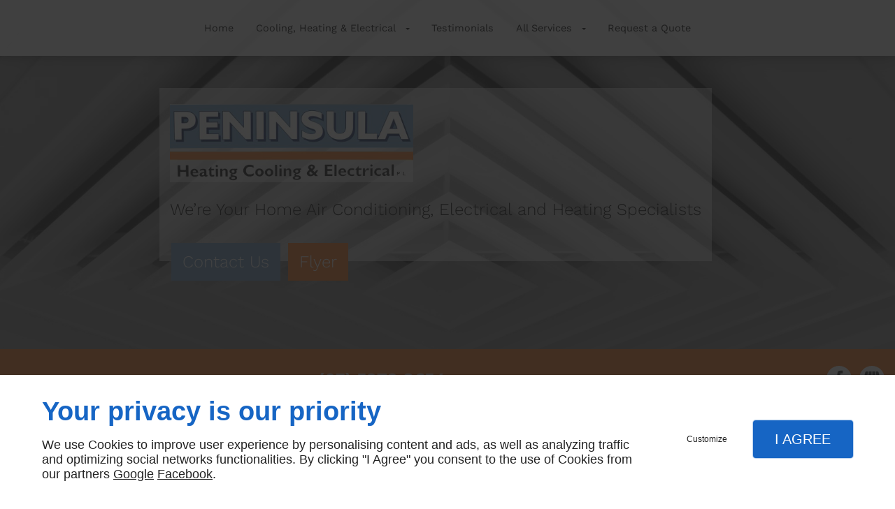

--- FILE ---
content_type: text/html; charset=utf-8
request_url: https://www.phce.com.au/air-conditioning-installation-mount-eliza.php
body_size: 9560
content:
<!DOCTYPE html>
<html class="no-js" lang="en"><head><meta charset="utf-8" /><meta name="viewport" content="width=device-width, initial-scale=1.0" /><meta lang="" name="keywords" content="Emergency electrician South eastern suburbs melbourne,Air Conditioning Specialist Mount Matha,Air Conditioning Specialist Mount Eliza,Air Conditioning Specialist Moorooduc,Air Conditioning Specialist Langwarrin,Air Conditioning Specialist Frankston South,Air Conditioning Installation Mount Matha,Air Conditioning Installation Mount Eliza,Air Conditioning Installation Moorooduc,Air Conditioning Installation Langwarrin" /><meta lang="" name="description" content="Peninsula Heating Cooling &amp; Electrical, Air Conditioning Installation, Mount Eliza"  /><meta name="robots" content="index, follow" /><title>Air Conditioning Installation, Mount Eliza - Peninsula Heating Cooling &amp; Electrical</title> <script>
(function (adwordsId, adwordsLabel) {
function callTracking(event) {
var link = event.currentTarget;
try {
Epeius.addModule({trackerId: 'ga4', id: 'ga4_ct'});
Epeius.addModule({
trackerId: 'gaw',
id: 'gaw_ct',
config: {key: adwordsId, label: adwordsLabel}
});
} catch (e) {
console.warn("Error with call-tracking !", e);
}
console.log('call-tracking');
var req = new XMLHttpRequest();
req.addEventListener("load", function () {
window.location.href = link.href;
});
req.open("GET", "/lnk-ct.json");
req.send();
event.stopImmediatePropagation();
event.preventDefault();
return false;
}
window.addEventListener('load', function () {
var calltrackingLinks = document.querySelectorAll("a[href^=tel]");
for (var i = 0; i < calltrackingLinks.length; i++) {
calltrackingLinks[i].addEventListener("click", callTracking);
}
});
})('775594463', 'maZ7CJaG6JUBEN_D6vEC')
</script>
 <!--[if lt IE 9]>
<script src="/AMBIANCE_1G2IUO8FKJ_EasyDriving/js/vendor/html5shiv.min.js"></script>
<![endif]-->
<link href="/css/ambiance.min.css?v=1765883930" rel="stylesheet" type="text/css" /><link href="/css/styles.PAGE_I30QT7TZ41.min.css?v=1766002168" rel="stylesheet" type="text/css" /></head><body itemscope itemtype="http://schema.org/Corporation" class="content" id="PAGE_I30QT7TZ41">
<div class="stickyfooter">
<!-- Mobile Tab-bar
=================================== -->
<nav id="tab-mobile" class="tab-bar hide-for-large-up fixed"><div class="left-small">
<a class="menu-icon" href="#menu-mobile">
<span></span>
</a>
</div>
<div class="right-small">
<a class="menu-icon tiny text-center" href="#menu-mobile-infos">
<svg width="512" height="512" viewBox="0 0 512 512" xmlns="http://www.w3.org/2000/svg" xmlns:xlink="http://www.w3.org/1999/xlink" fill="#000000" class="icon-bubbles1"><path class="color1" d="M426.667 201.102c0-95.326-95.514-172.602-213.333-172.602C95.513 28.5 0 105.776 0 201.102c0 54.165 30.85 102.498 79.097 134.14 0.586 3.887 0.903 7.86 0.903 11.906 0 29.001-22.999 54.378-51.556 68.309v11.169c52.886-1.202 105.804-9.384 151.629-55.016 10.838 1.374 21.944 2.094 33.26 2.094C331.153 373.703 426.667 296.427 426.667 201.102z" /><path class="color2" d="M442.667 415.377c0-3.468 0.274-6.873 0.782-10.204C485.263 378.049 512 336.623 512 290.194c0-40.014-19.862-76.312-52.115-102.942 0.359 4.591 0.56 9.207 0.56 13.85 0 28.803-6.934 56.67-20.607 82.826 -12.897 24.671-31.202 46.697-54.406 65.474 -46.033 37.241-106.737 57.836-171.038 58.062 31.203 19.231 70.287 30.676 112.718 30.676 9.806 0 19.43-0.617 28.825-1.794 39.714 39.112 81.785 46.125 127.619 47.155v-9.573C458.806 461.986 442.667 440.234 442.667 415.377z" /></svg></a>
</div>
</nav><div id="tab-mobile-spacer" class="hide-for-large-up"></div>
<!-- HEADER
=================================== -->
<input id="publicPath" value="" hidden /><header class="dzone-header"><div class="row full-width collapse contrastBg Sticky">
<div class="column large-24">
<div class="row contain-to-grid medium-flex ">
<div class="columns large-24 medium-text-left small-text-center medium-flex-middle show-for-large-up ">
<nav class="top-bar top-nav block-nav large-text-center large-flex-center" data-options="custom_back_text: false" data-topbar=""><div class="top-bar-section">
<ul>
<li><a href="/" target="_self">Home</a></li>
<li class="has-dropdown">
<a href="/cooling-heating-electrical.php" target="_self">Cooling, Heating & Electrical</a>
<ul class="dropdown">
<li><a href="cooling-heating-electrical.php#col_COLUMN_V9KOV1Y8M4" target="_self">Cooling</a></li>
<li><a href="cooling-heating-electrical.php#col_COLUMN_I9ARL6YEM5" target="_self">Heating</a></li>
<li><a href="cooling-heating-electrical.php#col_COLUMN_TLDYALO94G" target="_self">Electrical</a></li>
</ul>
</li>
<li><a href="/testimonials.php" target="_self">Testimonials</a></li>
<li class="has-dropdown">
<a href="#" target="_self">All Services</a>
<ul class="dropdown">
<li><a href="/air-conditioning-service.php" target="_self">Air Conditioning Service</a></li>
<li><a href="/air-conditioning-installation.php" target="_self">Air Conditioning Installation</a></li>
<li><a href="/central-heating.php" target="_self">Central Heating</a></li>
<li><a href="/ducted-heating-service.php" target="_self">Ducted Heating Service</a></li>
<li><a href="/electric-repair.php" target="_self">Electric Repair</a></li>
<li><a href="/emergency-electrician.php" target="_self">Emergency Electrician</a></li>
<li><a href="/electrical-services.php" target="_self">Electrical Services</a></li>
</ul>
</li>
<li><a href="/request-quote.php" target="_self">Request a Quote</a></li>
</ul>
</div>
</nav></div>
</div>
</div>
</div>
<div class="row sliderWrap collapse full-width ">
<div class="large-24 columns">
<div class="row collapse">
<div class="columns large-24 ">
<div class="block-slider">
<div class="owl-carousel header">
<div class="item-wrapper">
	<div class="item-image">
		<div class="image owl-lazy" data-bg="/ressources/images/80c1ddf3017f.jpg" data-src="/ressources/images/80c1ddf3017f.jpg" data-title="" data-description="" data-url="" ></div>
	</div>
</div>
<div class="item-wrapper">
	<div class="item-image">
		<div class="image owl-lazy" data-bg="/ressources/images/c61eb419d107.jpg" data-src="/ressources/images/c61eb419d107.jpg" data-title="" data-description="" data-url="" ></div>
	</div>
</div>
<div class="item-wrapper">
	<div class="item-image">
		<div class="image owl-lazy" data-bg="/ressources/images/c69f146e440f.jpg" data-src="/ressources/images/c69f146e440f.jpg" data-title="" data-description="" data-url="" style='background-position: 48% 29%;'></div>
	</div>
</div>
<div class="item-wrapper">
	<div class="item-image">
		<div class="image owl-lazy" data-bg="/ressources/images/341dd2c814e8.jpg" data-src="/ressources/images/341dd2c814e8.jpg" data-title="" data-description="" data-url="" style='background-position: 62% 20%;'></div>
	</div>
</div>
<div class="item-wrapper">
	<div class="item-image">
		<div class="image owl-lazy" data-bg="/ressources/images/d5219101ed51.jpg" data-src="/ressources/images/d5219101ed51.jpg" data-title="" data-description="" data-url="" style='background-position: 48% 19%;'></div>
	</div>
</div>
<div class="item-wrapper">
	<div class="item-image">
		<div class="image owl-lazy" data-bg="/ressources/images/cc5f9a9d23a6.jpg" data-src="/ressources/images/cc5f9a9d23a6.jpg" data-title="" data-description="" data-url="" style='background-position: 37% 27%;'></div>
	</div>
</div>
<div class="item-wrapper">
	<div class="item-image">
		<div class="image owl-lazy" data-bg="/ressources/images/9e7dfa026f5d.jpg" data-src="/ressources/images/9e7dfa026f5d.jpg" data-title="" data-description="" data-url="" ></div>
	</div>
</div>
<div class="item-wrapper">
	<div class="item-image">
		<div class="image owl-lazy" data-bg="/ressources/images/0e75f173ed9d.jpg" data-src="/ressources/images/0e75f173ed9d.jpg" data-title="" data-description="" data-url="" style='background-position: 53% 21%;'></div>
	</div>
</div>
<div class="item-wrapper">
	<div class="item-image">
		<div class="image owl-lazy" data-bg="/ressources/images/3733c86374e2.jpg" data-src="/ressources/images/3733c86374e2.jpg" data-title="" data-description="" data-url="" ></div>
	</div>
</div>
</div>
</div>
</div>
</div>
</div>
</div>
<div class="row small-flex baselineWrap medium-flex-row small-flex-column small-flex-center ">
<div class="large-16 medium-16 columns medium-flex-left small-flex-middle small-flex-center">
<div class="block-html">
<div class="baseline">
<figure class="block-logo"><a href="/">
<img alt="Peninsula Heating Cooling & Electrical P/L" src="ressources/images/ac6e560694b6.png" itemprop="logo" />
</a>
</figure><span class="subTitle">We’re Your Home Air Conditioning, Electrical and Heating Specialists</span>
<div class="row large-flex collapse btnabs">
<div class="columns large-24 medium-flex-left small-flex-center ">
<div class="block-button">
<a class="button" href="request-quote.php">
<span class="txt">
<span>Contact Us</span>
</span>
</a>
</div>
<div class="block-button">
<a class="button button2" href="../ressources/fichiers/0f346056cd24.pdf" target="_blank">
<span class="txt">
<span>Flyer</span>
</span>
</a>
</div>
</div>
</div>
</div>
</div>
</div>
</div>
<div class="row full-width collapse contrastBg2 ">
<div class="column large-24">
<div class="row contain-to-grid medium-flex ">
<div class="columns large-16 medium-18 medium-text-left small-text-center medium-flex-middle ">
<div class="block-contact">
<div class="contact-address" itemtype="http://schema.org/PostalAddress" itemscope="" itemprop="address">
<p itemprop="streetAddress">23/1889 Frankston-Flinders Road,</p>
<p><span itemprop="addressLocality">Hastings, VIC</span>
<span itemprop="postalCode">3915</span>
</p>
<p class="hide" itemprop="addressCountry">France</p>
</div>
<p class="contact-telephone">
<a itemprop="telephone" class="tag-calltracking" href="tel:+61359798654">(03) 5979 8654</a>								</p>
</div>
</div>
<div class="columns large-8 medium-6 medium-flex-middle medium-flex-right medium-text-right small-text-center ">
<nav class="block-socialbar small color-white style-rounded">
<ul>                        <li class="facebook">
<a itemprop="sameAs" rel="noopener" href="https://www.facebook.com/peninsulaheatingcoolingandelectrical/" title="Facebook" target="_blank">
<svg xmlns="http://www.w3.org/2000/svg" xmlns:xlink="http://www.w3.org/1999/xlink" width="16" height="16" viewBox="0 0 512 512" fill="#000000" class="icon-facebook1"><path class="color1" d="M293.5 494h-89.2V256h-59.5v-82l59.5 0 -0.1-48.3c0-66.9 18.1-107.6 97-107.6h65.6v82h-41c-30.7 0-32.2 11.5-32.2 32.9l-0.1 41.1h73.8l-8.7 82 -65 0L293.5 494z" /></svg>                </a>
</li>
<li class="googlemybusiness">
<a itemprop="sameAs" rel="noopener" href="https://www.google.com/maps/place/Peninsula+Heating+Cooling+%26+Electrical/@-38.2914835,145.1838529,17z/data=!3m1!4b1!4m5!3m4!1s0x6ad5e6d9739f4973:0x4a13c2796ab521fc!8m2!3d-38.2914835!4d145.1860416" title="Mybusiness" target="_blank">
<svg xmlns="http://www.w3.org/2000/svg" xmlns:xlink="http://www.w3.org/1999/xlink" width="16" height="16" viewBox="0 0 512 512" fill="#000000" class="icon-mybusiness1"><path class="color1" d="M142.9 196.3c0.3 27.5 22.8 49.7 50.4 49.7 27.8 0 50.4-22.6 50.4-50.4V43.5h-83.3L142.9 196.3zM68.1 246.1c23.7 0 43.6-16.3 48.9-38.3l1.6-13.4 17.2-150.7H81.6c-12.7 0-24 9-26.7 21.6l-0.3 1.2L19 192.7c-1 3.7-1.3 7.6-0.7 11.2C22.3 228.3 43.2 246.1 68.1 246.1zM318.6 246.1c27.5 0 49.9-22.2 50.4-49.6l-17.4-153h-83.3v152.2C268.2 223.4 290.7 246.1 318.6 246.1zM443.8 246.1c25.5 0 47-19.1 50.1-44.4 0.3-2.6 0.1-5.3-0.6-7.7L457.1 65.4l-0.1-0.3c-2.7-12.5-14-21.6-26.7-21.6h-54.2l17.2 150.8C397.1 227.2 415.4 246.1 443.8 246.1zM443.8 270.5c-27.4 0-49.3-12.6-62.3-34.4 -13.3 20.7-36.5 34.4-62.9 34.4 -26.1 0-49.3-13.5-62.6-34 -13.4 20.4-36.4 34-62.6 34s-49.3-13.5-62.6-34c-13.4 20.4-36.4 34-62.7 34 -13.2 0-26.1-3.5-37.4-10.1v190.7c0 9.6 7.8 17.3 17.3 17.3h403.7c9.6 0 17.3-7.8 17.3-17.3v-185C461.1 269 452.6 270.5 443.8 270.5zM440.9 395c-3.2 11.4-9.6 22.2-18.3 30.3 -8.4 7.6-18.7 13-29.7 15.4 -12.2 2.8-25 2.8-37.1-0.3 -37-9.9-59.9-46.9-52.4-84.5 1.2-6.4 3.4-12.5 6.4-18.2 8.3-16.3 22.3-28.9 39.4-35.4 0.6-0.2 1.1-0.4 1.7-0.6 15.9-5.5 33.1-5.3 48.9 0.4 8.7 3.2 16.6 8.2 23.4 14.5 -2.2 2.5-4.7 4.8-7 7.2l-13.3 13.3c-4.5-4.2-9.8-7.4-15.6-9.2 -15.3-4.6-31.8-0.3-43 11.2 -4.7 4.8-8.3 10.7-10.5 17.1 -3.1 9.2-3.1 19 0 28.2h-0.1v0.1c0.2 0.7 0.4 1.3 0.7 1.9 3.2 8.2 8.7 15.2 15.9 20.3 4.8 3.5 10.4 5.8 16.2 7 5.7 1.1 11.6 1.1 17.3 0.1 5.7-0.9 11.2-3 16-6.3v0.2c7.6-5.1 12.7-13.1 14.5-22.1h-39.7c0-9.6 0-20 0-29.5h68.3c0.6 3.5 0.9 6.1 1.1 9.2C444.6 375.2 443.7 385.3 440.9 395z" /></svg>                </a>
</li>
</ul>
</nav></div>
</div>
</div>
</div>
</header>
<!-- CONTENT WRAPPER
=================================== --><div class="row content-wrapper stickyfooter-content">
<!-- CONTENT
=================================== -->
<main class="large-24 columns dzone-content czone"><div class="row sticky-position"><div class="large-24 columns"><div class="block-title blk-title"><h1>Air Conditioning Installation, Mount Eliza</h1></div></div></div><div id="row_SECTION_KISK3QXC23" class="row lp-support-2col-strech">
<div id="col_COLUMN_09IKFZJOCG" class="large-12 columns">
<div id="text_BLOCK_0X4QQM1OR4" class="block-text blk-text lp-support-opener">
<p>Introducing Peninsula Heating Cooling & Electrical, the go-to source for exceptional air conditioning installation services in Mount Eliza. Backed by our dedication to quality and a team of highly trained experts, we specialize in providing customized cooling solutions to cater to your individual requirements, ensuring comfortable living throughout the year.</p>
</div>
<div id="text_BLOCK_8JQ3II699A" class="block-text blk-text lp-support-paragraph-1">
<h2>Air Conditioning Installation in Mount Eliza</h2><p></p><p><strong>Peninsula Heating Cooling & Electrical</strong>, proudly serving Mount Eliza, excels in <a href="/air-conditioning-installation.php" rel="noopener noreferrer" target="_blank"><strong>air conditioning installation</strong></a>. With our <a href="what-is-the-expected-lifespan-of-new-air-conditioning-system-hastings.php" rel="noopener noreferrer" target="_blank"><strong>unwavering commitment</strong></a> to customer satisfaction and a team of skilled professionals, we bring you tailored cooling solutions. We understand the unique climate needs of Mount Eliza residents, ensuring that your air conditioning system is not just installed correctly, but also perfectly suited to your specific requirements. From residential homes to commercial spaces, our expertise guarantees efficient cooling solutions that provide comfort, reliability, and energy efficiency. Experience the best in air conditioning installation with <strong>Peninsula Heating Cooling & Electrical</strong>, your trusted partner in Mount Eliza.</p>
</div>
<div id="separator_BLOCK_S5XBD9KYVT" class="block-separator blk-separator">
<div class="my-content"></div>
</div>
<div id="text_BLOCK_1M5V573LBH" class="block-text blk-text lp-support-paragraph-2">
<h2>Air Conditioning Installation in Mount Eliza: Why Choose Us?</h2><p></p><p>At <strong>Peninsula Heating Cooling & Electrical</strong>, serving Mount Eliza with <a href="air-conditioning-installation-mount-matha.php" rel="noopener noreferrer" target="_blank"><strong>top-notch air conditioning installation</strong></a>, our commitment to excellence sets us apart. We pride ourselves on our experienced team of professionals who ensure that your cooling system is not only installed correctly but also tailored to your unique needs. We understand the specific climate demands of Mount Eliza, making us your trusted partner in delivering efficient, reliable, and energy-efficient cooling solutions. Whether for residential homes or commercial spaces, our expertise guarantees optimal comfort. Choose <strong>Peninsula Heating Cooling & Electrical</strong> for air conditioning installation that combines quality, reliability, and a commitment to your satisfaction.</p>
</div>
<div id="text_BLOCK_KZZP9A44RK" class="block-text blk-text lp-support-closer">
Contact us today to experience the pinnacle of air conditioning installation excellence in Mount Eliza!
</div>
</div><div id="col_COLUMN_61PJR41HQ7" class="large-12 columns">
<figure id="img_BLOCK_DXPD1Z7EKJ" class="block-image blk-image lazy lp-support-picture">
<img src="data:image/svg+xml,%3Csvg%20xmlns%3D%27http%3A%2F%2Fwww.w3.org%2F2000%2Fsvg%27%20viewBox%3D%270%200%201618%201080%27%3E%3C%2Fsvg%3E" data-src="/ressources/images/5955c568b8a3.jpg" title="Air Conditioning Service, Hasting" alt="Air Conditioning Installation, Mount Eliza" width="1618" height="1080" loading="lazy" class="blk-image__image" />
</figure>
</div>
</div></main></div>
<!-- ASIDE02
=================================== -->
<aside class="dzone-Map"></aside><!-- PREFOOTER
=================================== --><div class="row full-width dzone-prefooter prefooter collapse ">
<div class="columns large-24">
<div class="row contain-to-grid">
<div class="columns small-24 text-center ">
<div class="block-html">
<div class="scrollUp">
<span class="ico">
<svg width="16" height="16" viewBox="0 0 512 512" xmlns="http://www.w3.org/2000/svg" xmlns:xlink="http://www.w3.org/1999/xlink" fill="#000000" class="icon-arrowTop4"><polygon class="color1" points="0,375.7 16.6,392.3 256,152.9 495.4,392.3 512,375.7 256,119.7 " /></svg>
</span>
</div>
</div>
</div>
</div>
</div>
</div>
<!-- FOOTER
=================================== -->
<footer class="dzone-footer "><div class="row">
<div class="columns large-24 ">
<div class="row medium-flex ">
<div class="large-7 columns medium-flex-middle medium-flex-center ">
<div class="block-linkeo clearfix blk-linkeo"><span class="logo-linkeo blk-linkeo__logo" title="linkeo"><svg xmlns="http://www.w3.org/2000/svg" xmlns:xlink="http://www.w3.org/1999/xlink" width="51" height="20" viewBox="0 0 512 200" fill="#000000" class="icon-linkeo1"><path d="M456.4 144.4c23.5 11.9 45.8-5.6 52.8-27.8 7.4-23.5-1.5-55.6-25.2-65.4 -20.1-8.3-39.5 6.4-46.2 24.7 -0.4 0.8-0.6 1.6-0.9 2.5C431.8 100.6 433.2 132.6 456.4 144.4zM459.4 84.6c2.6-9.1 8.9-14.1 18.3-11 4.1 1.4 5.7 6.4 7 10 3.2 8.7 4 17.7 1.9 26.7 -2.5 10.5-11.8 18.2-22 11.9 -4.1-2.5-5.1-9.6-6.1-13.8C456.7 100.6 457.6 92.4 459.4 84.6z" /><path d="M407 140c12.8-7.9 1.1-28.1-11.8-20.2 -10.4 6.4-29.1 8.8-34.5-5.4 -0.3-0.8-0.6-1.8-0.9-2.7 14.2-1.7 28.3-3.6 42.5-5.8 5.5-0.8 7.9-6.5 8.6-11.2 1.7-12.9-2-26.4-10.7-36.1 -13.7-15.2-40.6-10.8-54 1.8 -16.6 15.7-13.8 51-3.7 69.4C354.7 152.5 387.9 151.8 407 140zM365.5 74.5c11.9-8.1 19.3 0.2 21.5 10.2 -9.6 1.4-19.2 2.7-28.8 3.8C359.1 82.6 361.3 77.4 365.5 74.5z" /><path d="M77.1 174.1c-16.7 1.9-35 3.2-52.2 1.3 -0.4-38.3-1.1-76.7-1.6-115 -0.2-15-23.5-15.1-23.3 0 0.6 41.7 1.4 83.4 1.7 125 0 4.8 3.5 10.3 8.6 11.2 21.7 4 45 3.1 66.8 0.7C91.9 195.8 92.1 172.5 77.1 174.1z" /><path d="M54.7 60.5c0.9 25.5 0.8 51 0.5 76.5 -0.2 15.1 23.1 15 23.3 0 0.3-25.5 0.4-51-0.5-76.5C77.5 45.5 54.2 45.4 54.7 60.5z" /><path d="M178.3 60.6c0.5 27.5 0.6 55 0.4 82.4 -16.9-28-35.3-55.4-47.3-85.7 -4.5-11.5-23.3-11-22.9 3.1 1.2 42.4 0.6 84.9 2.4 127.3 0.7 15 24 15.1 23.3 0 -1.1-25.5-1.3-50.9-1.6-76.4 15.8 27.2 33.5 53.5 46.9 81.9 5.2 11 21.5 5 21.8-5.9 1-42.3 1-84.5 0.3-126.8C201.4 45.6 178 45.5 178.3 60.6z" /><path d="M284.2 108.4c11.3-13.8 22.3-27.9 32.8-42.3 8.9-12.2-11.4-23.8-20.2-11.8 -13.8 18.9-28.6 37.3-43.8 55.2 -0.6-16.3-1.2-32.7-1.8-49 -0.5-15-23.9-15.1-23.3 0 1.6 42.3 3.4 84.8 3.5 127.1 0 15.1 23.4 15.1 23.3 0 0-14.5-0.3-29-0.7-43.5 4.7-5.5 9.5-11 14.2-16.5 12.1 21.6 23.7 43.6 35.2 65.6 7 13.3 27.1 1.5 20.2-11.8C310.7 156.9 297.9 132.4 284.2 108.4z" /><path d="M65.6 23.7c15.1 0 15.1-23.3 0-23.3C50.5 0.4 50.5 23.7 65.6 23.7z" /><path d="M497.4 169.7c-43.1 9.1-93.2 8.6-136.6 1 -14.7-2.6-21 19.9-6.2 22.5 47.7 8.4 101.5 9.1 149-0.9C518.3 189.1 512.1 166.6 497.4 169.7z" /></svg></span></div>
</div>
<div class="large-17 columns show-for-large-up medium-flex-middle medium-flex-right ">
<nav class="block-nav footer-nav text-right">
<ul>
<li><a href="/" target="_self">Home</a></li>
<li><a href="/request-quote.php" target="_self">Request a Quote</a></li>
<li><a href="/terms-conditions.php" target="_self">Terms and Conditions</a></li>
<li><a href="/site-map.php" target="_self">Site Map</a></li>
</ul>
</nav></div>
</div>
</div>
</div>
</footer>
</div>
<!-- Mobile Navigation
=================================== -->
<div class="dzone-mobilenav">
<nav id="menu-mobile" class="mm-menu">
<ul>
<li><a href="/" target="_self">Home</a></li>
<li class="has-dropdown">
<a href="/cooling-heating-electrical.php" target="_self">Cooling, Heating & Electrical</a>
<ul class="dropdown">
<li><a href="cooling-heating-electrical.php#col_COLUMN_V9KOV1Y8M4" target="_self">Cooling</a></li>
<li><a href="cooling-heating-electrical.php#col_COLUMN_I9ARL6YEM5" target="_self">Heating</a></li>
<li><a href="cooling-heating-electrical.php#col_COLUMN_TLDYALO94G" target="_self">Electrical</a></li>
</ul>
</li>
<li><a href="/testimonials.php" target="_self">Testimonials</a></li>
<li class="has-dropdown">
<a href="#" target="_self">All Services</a>
<ul class="dropdown">
<li><a href="/air-conditioning-service.php" target="_self">Air Conditioning Service</a></li>
<li><a href="/air-conditioning-installation.php" target="_self">Air Conditioning Installation</a></li>
<li><a href="/central-heating.php" target="_self">Central Heating</a></li>
<li><a href="/ducted-heating-service.php" target="_self">Ducted Heating Service</a></li>
<li><a href="/electric-repair.php" target="_self">Electric Repair</a></li>
<li><a href="/emergency-electrician.php" target="_self">Emergency Electrician</a></li>
<li><a href="/electrical-services.php" target="_self">Electrical Services</a></li>
</ul>
</li>
<li><a href="/request-quote.php" target="_self">Request a Quote</a></li>
<li><a href="/terms-conditions.php" target="_self">Terms and Conditions</a></li>
<li><a href="/site-map.php" target="_self">Site Map</a></li>
</ul>
</nav><nav id="menu-mobile-infos" class="mm-menu infos"><ul><li>
<a class="contact-telephone" itemprop="telephone" href="tel:+61359798654">
<span class="ico left">
<svg width="16" height="16" viewBox="0 0 512 512" xmlns="http://www.w3.org/2000/svg" xmlns:xlink="http://www.w3.org/1999/xlink" fill="#000000" class="icon-phone1"><path class="color1" d="M354.758 0H156.242C127.509 0 104 23.51 104 52.245v407.51C104 488.49 127.509 512 156.242 512h198.516C383.491 512 407 488.49 407 459.755V52.245C407 23.51 383.491 0 354.758 0zM255.5 491.102c-20.192 0-36.569-11.693-36.569-26.122s16.376-26.122 36.569-26.122c20.182 0 36.568 11.693 36.568 26.122C292.068 479.418 275.682 491.102 255.5 491.102zM365.207 412.734H145.793V67.918h219.414V412.734z" /></svg></span>
<span class="txt left">Phone : (03) 5979 8654</span>
</a>
</li>
<li>
<a href="/contact-us.php">
<span class="ico left">
<svg width="16" height="16" viewBox="0 0 512 512" xmlns="http://www.w3.org/2000/svg" xmlns:xlink="http://www.w3.org/1999/xlink" fill="#000000" class="icon-mail1"><path class="color1" d="M16.897 121.882c13.886 7.468 206.169 110.768 213.327 114.615 7.161 3.845 16.434 5.701 25.775 5.701 9.345 0 18.611-1.855 25.777-5.701 7.156-3.847 199.439-107.143 213.322-114.615C509 114.426 522.15 91 496.622 91H15.378C-10.13 91 2.997 114.426 16.897 121.882zM500.989 178.778c-15.777 8.235-209.555 109.581-219.212 114.615 -9.666 5.046-16.433 5.701-25.777 5.701 -9.341 0-16.111-0.655-25.775-5.701 -9.661-5.034-203.425-106.38-219.211-114.615C-0.097 172.995 0 179.782 0 185.026c0 5.248 0 208.692 0 208.692C0 405.643 15.883 421 28.211 421h455.578C496.116 421 512 405.643 512 393.719c0 0 0-203.444 0-208.692C512 179.782 512.111 172.995 500.989 178.778z" /></svg></span>
<span class="txt left">Contact us</span>
</a>
</li>
<li>
<a href="wcb/wcb" data-reveal-id="smallModal" data-reveal-ajax="true">
<span class="ico left">
<svg width="16" height="16" viewBox="0 0 512 512" xmlns="http://www.w3.org/2000/svg" xmlns:xlink="http://www.w3.org/1999/xlink" fill="#000000" class="icon-headset1"><path class="color1" d="M215.8,281.2c0,14.5-11.8,26.3-26.3,26.3c-14.5,0-26.3-11.8-26.3-26.3c0-14.5,11.8-26.3,26.3-26.3 C204,254.9,215.8,266.6,215.8,281.2z M322.5,254.9c-14.5,0-26.3,11.8-26.3,26.3c0,14.5,11.8,26.3,26.3,26.3s26.3-11.8,26.3-26.3 C348.8,266.6,337,254.9,322.5,254.9z M512,266.5v50c0,25.1-20.3,45.4-45.4,45.4h-33C401,452.6,317.6,507.3,256,507.3 S111,452.6,78.4,361.9h-33C20.3,361.9,0,341.5,0,316.5v-50c0-17.3,9.6-32.3,23.8-40C24.3,155.6,45,100.2,85.3,61.9 c40.1-38,97.5-57.2,170.7-57.2s130.6,19.3,170.7,57.2c40.4,38.3,61.1,93.7,61.5,164.6C502.4,234.2,512,249.2,512,266.5z M415.9,281.3c0-11.7-0.6-22.7-1.5-33.3c-20.2-18.4-56.7-32.4-102.9-37.6c6.1,6.8,11.3,15.8,14.5,27.6 c-28.3-22.3-83.8-17-125.8-66.8c-2.4-2.8-4.5-5.4-6.3-7.9c0,0,0-0.1-0.1-0.1l0,0c-7.5-10.1-10-16.1-10.2-9.5 c-1.2,57.3-41.9,102-87,108.3c-0.3,6.3-0.5,12.7-0.5,19.3c0,24.2,4,46.3,10.7,66.2C132.2,378.1,174,386.7,211,389 c6.9-10.9,22.3-18.6,40.3-18.6c24.4,0,44.1,14,44.1,31.3s-19.7,31.3-44.1,31.3c-18.7,0-34.7-8.3-41.1-20 c-25.9-1.5-54.3-5.9-79.7-17.9c35.7,52.6,91,80.4,125.5,80.4C310.3,475.5,415.9,407,415.9,281.3z M460.8,221.1 C458,97.3,387.3,31.9,256,31.9S54,97.3,51.2,221.1h17.5c6.4-41.7,19.9-76,40.4-102.4c32.7-42,82.1-63.4,147-63.4 s114.3,21.3,147,63.4c20.5,26.4,34,60.7,40.4,102.4L460.8,221.1L460.8,221.1z" /></svg></span>
<span class="txt left">Free callback</span>
</a>
</li>
<li>
<a href="https://www.google.com/maps/place/Peninsula+Heating+Cooling+%26+Electrical/@-38.2914835,145.1838529,17z/data=!3m1!4b1!4m5!3m4!1s0x6ad5e6d9739f4973:0x4a13c2796ab521fc!8m2!3d-38.2914835!4d145.1860416" target="_blank">
<span class="ico left">
<svg xmlns="http://www.w3.org/2000/svg" xmlns:xlink="http://www.w3.org/1999/xlink" width="16" height="16" viewBox="0 0 512 512" fill="#000000" class="icon-location1"><path class="color1" d="M65.7 194.4v-0.8c0-26.4 5-51.4 14.9-74.8 9.9-23.5 23.5-43.9 40.7-61.4 17.2-17.5 37.3-31.4 60.4-41.8C204.7 5.2 229.2 0 255.2 0h0.8 0.8c26 0 50.5 5.2 73.6 15.6C353.4 26 373.5 40 390.7 57.5c17.2 17.5 30.8 38.1 40.7 61.6 9.9 23.5 14.9 48.5 14.9 75v0.8c0 1-0.1 1.8-0.4 2.3 -0.3 0.5-0.4 1.3-0.4 2.3v2.3c-0.5 6-1.1 11.7-1.7 17.1 -0.6 5.4-1.5 11.1-2.5 17.1 -1 7.5-4.7 18-10.9 31.6 -6.3 13.6-13.7 28.7-22.2 45.4 -8.6 16.7-17.9 33.8-28.1 51.2 -10.2 17.5-20.2 33.9-29.9 49.3 -9.7 15.4-18.3 28.5-25.7 39.4 -7.4 10.9-12.6 17.9-15.7 21 -4.6 4.7-9.6 9.4-15.1 14.2 -5.5 4.8-10.8 8.9-16.1 12.4 -5.2 3.5-9.8 6.3-13.8 8.3 -4 2.1-6.7 3.1-8.2 3.1s-4.4-1-8.6-3.1c-4.2-2.1-8.9-5-14.1-8.7 -5.2-3.8-10.5-8-16-12.8 -5.5-4.8-10.2-9.3-14.3-13.4 -3.3-3.1-8.5-10.1-15.4-21 -7-10.9-15.2-23.9-24.6-39.1 -9.4-15.2-19.3-31.6-29.5-49.4 -10.3-17.8-19.9-34.9-28.8-51.3 -8.9-16.5-16.5-31.6-22.7-45.5 -6.2-13.9-9.8-24.6-10.9-32.1 -1-5.7-1.8-11.3-2.5-16.9 -0.6-5.6-1.2-11.3-1.7-17.3 -0.5-0.5-0.8-1.3-0.8-2.3V194.4zM201.8 247.6c14.5 15.1 32.2 22.6 53.1 22.6 20.8 0 38.5-7.5 53.1-22.6 14.5-15 21.8-33.4 21.8-55 0-21.6-7.3-39.9-21.8-55 -14.5-15-32.2-22.6-53.1-22.6 -20.9 0-38.5 7.5-53.1 22.6 -14.5 15.1-21.8 33.4-21.8 55C180 214.2 187.3 232.6 201.8 247.6z" /></svg></span>
<span class="txt left">Locate us</span>
</a>
</li>
<li class="has-dropdown">
<a href="#">
<span class="ico left"><svg width="16" height="16" viewBox="0 0 512 512" xmlns="http://www.w3.org/2000/svg" xmlns:xlink="http://www.w3.org/1999/xlink" fill="#000000" class="icon-social"><path class="color1" d="M400.4,341.5c-20.2,0-38.7,7.1-53.3,18.9l-151.6-89.9c0.9-4.9,1.4-9.8,1.4-14.9c0-5-0.5-9.9-1.4-14.7l151.4-89.3 c14.6,11.8,33.2,19,53.5,19c47,0,85.2-38.2,85.2-85.2S447.4,0,400.4,0s-85.2,38.2-85.2,85.2c0,5,0.5,9.9,1.4,14.7l-151.4,89.3 c-14.6-11.8-33.2-19-53.5-19c-47,0-85.2,38.2-85.2,85.2s38.2,85.2,85.2,85.2c20.2,0,38.7-7.1,53.3-18.9l151.6,89.9 c-0.9,4.9-1.4,9.8-1.4,14.9c0,47,38.2,85.2,85.2,85.2s85.2-38.2,85.2-85.2S447.4,341.5,400.4,341.5z M400.4,59.8 c14,0,25.4,11.4,25.4,25.4s-11.4,25.4-25.4,25.4c-14,0-25.4-11.4-25.4-25.4S386.4,59.8,400.4,59.8z M111.6,281 c-14,0-25.4-11.4-25.4-25.4c0-14,11.4-25.4,25.4-25.4c14,0,25.4,11.4,25.4,25.4C137,269.6,125.6,281,111.6,281z M400.4,452.2 c-14,0-25.4-11.4-25.4-25.4c0-14,11.4-25.4,25.4-25.4c14,0,25.4,11.4,25.4,25.4C425.8,440.8,414.4,452.2,400.4,452.2z" /></svg></span>
<span class="txt left">Follow us :</span>
</a>
<ul>                        <li class="facebook">
<a itemprop="sameAs" rel="noopener" href="https://www.facebook.com/peninsulaheatingcoolingandelectrical/" title="Facebook" target="_blank">
<svg xmlns="http://www.w3.org/2000/svg" xmlns:xlink="http://www.w3.org/1999/xlink" width="16" height="16" viewBox="0 0 512 512" fill="#000000" class="icon-facebook1"><path class="color1" d="M293.5 494h-89.2V256h-59.5v-82l59.5 0 -0.1-48.3c0-66.9 18.1-107.6 97-107.6h65.6v82h-41c-30.7 0-32.2 11.5-32.2 32.9l-0.1 41.1h73.8l-8.7 82 -65 0L293.5 494z" /></svg>                </a>
</li>
<li class="googlemybusiness">
<a itemprop="sameAs" rel="noopener" href="https://www.google.com/maps/place/Peninsula+Heating+Cooling+%26+Electrical/@-38.2914835,145.1838529,17z/data=!3m1!4b1!4m5!3m4!1s0x6ad5e6d9739f4973:0x4a13c2796ab521fc!8m2!3d-38.2914835!4d145.1860416" title="Mybusiness" target="_blank">
<svg xmlns="http://www.w3.org/2000/svg" xmlns:xlink="http://www.w3.org/1999/xlink" width="16" height="16" viewBox="0 0 512 512" fill="#000000" class="icon-mybusiness1"><path class="color1" d="M142.9 196.3c0.3 27.5 22.8 49.7 50.4 49.7 27.8 0 50.4-22.6 50.4-50.4V43.5h-83.3L142.9 196.3zM68.1 246.1c23.7 0 43.6-16.3 48.9-38.3l1.6-13.4 17.2-150.7H81.6c-12.7 0-24 9-26.7 21.6l-0.3 1.2L19 192.7c-1 3.7-1.3 7.6-0.7 11.2C22.3 228.3 43.2 246.1 68.1 246.1zM318.6 246.1c27.5 0 49.9-22.2 50.4-49.6l-17.4-153h-83.3v152.2C268.2 223.4 290.7 246.1 318.6 246.1zM443.8 246.1c25.5 0 47-19.1 50.1-44.4 0.3-2.6 0.1-5.3-0.6-7.7L457.1 65.4l-0.1-0.3c-2.7-12.5-14-21.6-26.7-21.6h-54.2l17.2 150.8C397.1 227.2 415.4 246.1 443.8 246.1zM443.8 270.5c-27.4 0-49.3-12.6-62.3-34.4 -13.3 20.7-36.5 34.4-62.9 34.4 -26.1 0-49.3-13.5-62.6-34 -13.4 20.4-36.4 34-62.6 34s-49.3-13.5-62.6-34c-13.4 20.4-36.4 34-62.7 34 -13.2 0-26.1-3.5-37.4-10.1v190.7c0 9.6 7.8 17.3 17.3 17.3h403.7c9.6 0 17.3-7.8 17.3-17.3v-185C461.1 269 452.6 270.5 443.8 270.5zM440.9 395c-3.2 11.4-9.6 22.2-18.3 30.3 -8.4 7.6-18.7 13-29.7 15.4 -12.2 2.8-25 2.8-37.1-0.3 -37-9.9-59.9-46.9-52.4-84.5 1.2-6.4 3.4-12.5 6.4-18.2 8.3-16.3 22.3-28.9 39.4-35.4 0.6-0.2 1.1-0.4 1.7-0.6 15.9-5.5 33.1-5.3 48.9 0.4 8.7 3.2 16.6 8.2 23.4 14.5 -2.2 2.5-4.7 4.8-7 7.2l-13.3 13.3c-4.5-4.2-9.8-7.4-15.6-9.2 -15.3-4.6-31.8-0.3-43 11.2 -4.7 4.8-8.3 10.7-10.5 17.1 -3.1 9.2-3.1 19 0 28.2h-0.1v0.1c0.2 0.7 0.4 1.3 0.7 1.9 3.2 8.2 8.7 15.2 15.9 20.3 4.8 3.5 10.4 5.8 16.2 7 5.7 1.1 11.6 1.1 17.3 0.1 5.7-0.9 11.2-3 16-6.3v0.2c7.6-5.1 12.7-13.1 14.5-22.1h-39.7c0-9.6 0-20 0-29.5h68.3c0.6 3.5 0.9 6.1 1.1 9.2C444.6 375.2 443.7 385.3 440.9 395z" /></svg>                </a>
</li>
</ul>
</li>
</ul></nav></div>
<div id="tinyModal" class="reveal-modal tiny" data-reveal></div>
<div id="smallModal" class="reveal-modal small" data-reveal></div>
<div id="mediumModal" class="reveal-modal medium" data-reveal></div>
<div id="largeModal" class="reveal-modal large" data-reveal></div>
<div id="xlargeModal" class="reveal-modal xlarge" data-reveal></div>
<script src="/AMBIANCE_1G2IUO8FKJ_EasyDriving/js/build/ideo3.min.js"></script>
<script src="/AMBIANCE_1G2IUO8FKJ_EasyDriving/template/slider/header/owl.option.header.js"></script>
<script src="/AMBIANCE_1G2IUO8FKJ_EasyDriving/template/js/template.min.js"></script>
<script src="/js/PAGE_I30QT7TZ41.min.js?v=1766002167"></script><script>Epeius.addTracker( { name: 'Google Analytics 4', id: 'ga4', cookies: ['_ga', '_ga_G-VLS86NLDK6'], config: {key: 'G-VLS86NLDK6'} } );</script><script>Epeius.addTracker( { name: 'Google Ads Remarketing', id: 'gawr', config: {key: '985359031', params: {cbtn: 'ba19a9e3b6b780aa1bbe087b7612814f8a7f397b', dpt: '3915', region: 'VIC', pays:'AU', cat: 'second-oeuvre-amenagement', souscat: 'pompes-a-chaleur'}} } );</script><script>Epeius.addTracker( { name: 'Google AdWords', id: 'gaw', config: {key: '775594463'} } );</script></body></html>

--- FILE ---
content_type: text/css
request_url: https://www.phce.com.au/css/ambiance.min.css?v=1765883930
body_size: 62299
content:
.breadcrumbs,.inline-list,.inline-list>li,.side-nav li.divider,.top-bar ul{list-style:none}.clearfix:after,.row .row.collapse:after,.row .row:after,.row:after{clear:both}.owl-carousel,.owl-carousel .owl-item,.owl-theme .owl-controls{-webkit-tap-highlight-color:transparent}.block-languagebar a,.tab-mobile-bottom .tab-bar .block-button .button{-webkit-box-orient:vertical;-moz-box-orient:vertical;-webkit-box-direction:normal}@font-face{font-family:'Work Sans';font-style:normal;font-weight:100;src:url(//fonts.gstatic.com/s/worksans/v24/QGY_z_wNahGAdqQ43RhVcIgYT2Xz5u32K0nWBi8Jow.ttf) format('truetype')}@font-face{font-family:'Work Sans';font-style:normal;font-weight:200;src:url(//fonts.gstatic.com/s/worksans/v24/QGY_z_wNahGAdqQ43RhVcIgYT2Xz5u32K8nXBi8Jow.ttf) format('truetype')}@font-face{font-family:'Work Sans';font-style:normal;font-weight:300;src:url(//fonts.gstatic.com/s/worksans/v24/QGY_z_wNahGAdqQ43RhVcIgYT2Xz5u32KxfXBi8Jow.ttf) format('truetype')}@font-face{font-family:'Work Sans';font-style:normal;font-weight:400;src:url(//fonts.gstatic.com/s/worksans/v24/QGY_z_wNahGAdqQ43RhVcIgYT2Xz5u32K0nXBi8Jow.ttf) format('truetype')}@font-face{font-family:'Work Sans';font-style:normal;font-weight:500;src:url(//fonts.gstatic.com/s/worksans/v24/QGY_z_wNahGAdqQ43RhVcIgYT2Xz5u32K3vXBi8Jow.ttf) format('truetype')}@font-face{font-family:'Work Sans';font-style:normal;font-weight:600;src:url(//fonts.gstatic.com/s/worksans/v24/QGY_z_wNahGAdqQ43RhVcIgYT2Xz5u32K5fQBi8Jow.ttf) format('truetype')}@font-face{font-family:'Work Sans';font-style:normal;font-weight:700;src:url(//fonts.gstatic.com/s/worksans/v24/QGY_z_wNahGAdqQ43RhVcIgYT2Xz5u32K67QBi8Jow.ttf) format('truetype')}@font-face{font-family:'Work Sans';font-style:normal;font-weight:800;src:url(//fonts.gstatic.com/s/worksans/v24/QGY_z_wNahGAdqQ43RhVcIgYT2Xz5u32K8nQBi8Jow.ttf) format('truetype')}@font-face{font-family:'Work Sans';font-style:normal;font-weight:900;src:url(//fonts.gstatic.com/s/worksans/v24/QGY_z_wNahGAdqQ43RhVcIgYT2Xz5u32K-DQBi8Jow.ttf) format('truetype')}@font-face{font-family:'Crimson Text';font-style:italic;font-weight:400;src:url(//fonts.gstatic.com/s/crimsontext/v19/wlpogwHKFkZgtmSR3NB0oRJfajhRK_M.ttf) format('truetype')}@font-face{font-family:'Crimson Text';font-style:italic;font-weight:600;src:url(//fonts.gstatic.com/s/crimsontext/v19/wlprgwHKFkZgtmSR3NB0oRJfajCOD-NS_LA.ttf) format('truetype')}@font-face{font-family:'Crimson Text';font-style:italic;font-weight:700;src:url(//fonts.gstatic.com/s/crimsontext/v19/wlprgwHKFkZgtmSR3NB0oRJfajDqDuNS_LA.ttf) format('truetype')}@font-face{font-family:'Crimson Text';font-style:normal;font-weight:400;src:url(//fonts.gstatic.com/s/crimsontext/v19/wlp2gwHKFkZgtmSR3NB0oRJfbwhW.ttf) format('truetype')}@font-face{font-family:'Crimson Text';font-style:normal;font-weight:600;src:url(//fonts.gstatic.com/s/crimsontext/v19/wlppgwHKFkZgtmSR3NB0oRJXsCxGDNNV.ttf) format('truetype')}@font-face{font-family:'Crimson Text';font-style:normal;font-weight:700;src:url(//fonts.gstatic.com/s/crimsontext/v19/wlppgwHKFkZgtmSR3NB0oRJX1C1GDNNV.ttf) format('truetype')}@font-face{font-family:Cabin;font-style:italic;font-weight:400;font-stretch:normal;src:url(//fonts.gstatic.com/s/cabin/v35/u-4V0qWljRw-Pd815fNqc8T_wAFcX-c37MPiNYlWniJ2hJXHx_KVxUbq.ttf) format('truetype')}@font-face{font-family:Cabin;font-style:italic;font-weight:500;font-stretch:normal;src:url(//fonts.gstatic.com/s/cabin/v35/u-4V0qWljRw-Pd815fNqc8T_wAFcX-c37MPiNYlWniJ2hJXH9fKVxUbq.ttf) format('truetype')}@font-face{font-family:Cabin;font-style:italic;font-weight:600;font-stretch:normal;src:url(//fonts.gstatic.com/s/cabin/v35/u-4V0qWljRw-Pd815fNqc8T_wAFcX-c37MPiNYlWniJ2hJXHGfWVxUbq.ttf) format('truetype')}@font-face{font-family:Cabin;font-style:italic;font-weight:700;font-stretch:normal;src:url(//fonts.gstatic.com/s/cabin/v35/u-4V0qWljRw-Pd815fNqc8T_wAFcX-c37MPiNYlWniJ2hJXHIPWVxUbq.ttf) format('truetype')}@font-face{font-family:Cabin;font-style:normal;font-weight:400;font-stretch:normal;src:url(//fonts.gstatic.com/s/cabin/v35/u-4X0qWljRw-PfU81xCKCpdpbgZJl6XFpfEd7eA9BIxxkV2EH7alwg.ttf) format('truetype')}@font-face{font-family:Cabin;font-style:normal;font-weight:500;font-stretch:normal;src:url(//fonts.gstatic.com/s/cabin/v35/u-4X0qWljRw-PfU81xCKCpdpbgZJl6XFpfEd7eA9BIxxkW-EH7alwg.ttf) format('truetype')}@font-face{font-family:Cabin;font-style:normal;font-weight:600;font-stretch:normal;src:url(//fonts.gstatic.com/s/cabin/v35/u-4X0qWljRw-PfU81xCKCpdpbgZJl6XFpfEd7eA9BIxxkYODH7alwg.ttf) format('truetype')}@font-face{font-family:Cabin;font-style:normal;font-weight:700;font-stretch:normal;src:url(//fonts.gstatic.com/s/cabin/v35/u-4X0qWljRw-PfU81xCKCpdpbgZJl6XFpfEd7eA9BIxxkbqDH7alwg.ttf) format('truetype')}@font-face{font-family:Montserrat;font-style:italic;font-weight:100;src:url(//fonts.gstatic.com/s/montserrat/v31/JTUFjIg1_i6t8kCHKm459Wx7xQYXK0vOoz6jq6R8WXh0ow.ttf) format('truetype')}@font-face{font-family:Montserrat;font-style:italic;font-weight:200;src:url(//fonts.gstatic.com/s/montserrat/v31/JTUFjIg1_i6t8kCHKm459Wx7xQYXK0vOoz6jqyR9WXh0ow.ttf) format('truetype')}@font-face{font-family:Montserrat;font-style:italic;font-weight:300;src:url(//fonts.gstatic.com/s/montserrat/v31/JTUFjIg1_i6t8kCHKm459Wx7xQYXK0vOoz6jq_p9WXh0ow.ttf) format('truetype')}@font-face{font-family:Montserrat;font-style:italic;font-weight:400;src:url(//fonts.gstatic.com/s/montserrat/v31/JTUFjIg1_i6t8kCHKm459Wx7xQYXK0vOoz6jq6R9WXh0ow.ttf) format('truetype')}@font-face{font-family:Montserrat;font-style:italic;font-weight:500;src:url(//fonts.gstatic.com/s/montserrat/v31/JTUFjIg1_i6t8kCHKm459Wx7xQYXK0vOoz6jq5Z9WXh0ow.ttf) format('truetype')}@font-face{font-family:Montserrat;font-style:italic;font-weight:600;src:url(//fonts.gstatic.com/s/montserrat/v31/JTUFjIg1_i6t8kCHKm459Wx7xQYXK0vOoz6jq3p6WXh0ow.ttf) format('truetype')}@font-face{font-family:Montserrat;font-style:italic;font-weight:700;src:url(//fonts.gstatic.com/s/montserrat/v31/JTUFjIg1_i6t8kCHKm459Wx7xQYXK0vOoz6jq0N6WXh0ow.ttf) format('truetype')}@font-face{font-family:Montserrat;font-style:italic;font-weight:800;src:url(//fonts.gstatic.com/s/montserrat/v31/JTUFjIg1_i6t8kCHKm459Wx7xQYXK0vOoz6jqyR6WXh0ow.ttf) format('truetype')}@font-face{font-family:Montserrat;font-style:italic;font-weight:900;src:url(//fonts.gstatic.com/s/montserrat/v31/JTUFjIg1_i6t8kCHKm459Wx7xQYXK0vOoz6jqw16WXh0ow.ttf) format('truetype')}@font-face{font-family:Montserrat;font-style:normal;font-weight:100;src:url(//fonts.gstatic.com/s/montserrat/v31/JTUHjIg1_i6t8kCHKm4532VJOt5-QNFgpCtr6Xw5aX8.ttf) format('truetype')}@font-face{font-family:Montserrat;font-style:normal;font-weight:200;src:url(//fonts.gstatic.com/s/montserrat/v31/JTUHjIg1_i6t8kCHKm4532VJOt5-QNFgpCvr6Hw5aX8.ttf) format('truetype')}@font-face{font-family:Montserrat;font-style:normal;font-weight:300;src:url(//fonts.gstatic.com/s/montserrat/v31/JTUHjIg1_i6t8kCHKm4532VJOt5-QNFgpCs16Hw5aX8.ttf) format('truetype')}@font-face{font-family:Montserrat;font-style:normal;font-weight:400;src:url(//fonts.gstatic.com/s/montserrat/v31/JTUHjIg1_i6t8kCHKm4532VJOt5-QNFgpCtr6Hw5aX8.ttf) format('truetype')}@font-face{font-family:Montserrat;font-style:normal;font-weight:500;src:url(//fonts.gstatic.com/s/montserrat/v31/JTUHjIg1_i6t8kCHKm4532VJOt5-QNFgpCtZ6Hw5aX8.ttf) format('truetype')}@font-face{font-family:Montserrat;font-style:normal;font-weight:600;src:url(//fonts.gstatic.com/s/montserrat/v31/JTUHjIg1_i6t8kCHKm4532VJOt5-QNFgpCu173w5aX8.ttf) format('truetype')}@font-face{font-family:Montserrat;font-style:normal;font-weight:700;src:url(//fonts.gstatic.com/s/montserrat/v31/JTUHjIg1_i6t8kCHKm4532VJOt5-QNFgpCuM73w5aX8.ttf) format('truetype')}@font-face{font-family:Montserrat;font-style:normal;font-weight:800;src:url(//fonts.gstatic.com/s/montserrat/v31/JTUHjIg1_i6t8kCHKm4532VJOt5-QNFgpCvr73w5aX8.ttf) format('truetype')}@font-face{font-family:Montserrat;font-style:normal;font-weight:900;src:url(//fonts.gstatic.com/s/montserrat/v31/JTUHjIg1_i6t8kCHKm4532VJOt5-QNFgpCvC73w5aX8.ttf) format('truetype')}meta.foundation-version{font-family:"/5.2.2/"}meta.foundation-mq-small{font-family:"/only screen/";width:0}meta.foundation-mq-medium{font-family:"/only screen and (min-width:40.063em)/";width:40.063em}meta.foundation-mq-large{font-family:"/only screen and (min-width:64.063em)/";width:64.063em}meta.foundation-mq-xlarge{font-family:"/only screen and (min-width:90.063em)/";width:90.063em}meta.foundation-mq-xxlarge{font-family:"/only screen and (min-width:120.063em)/";width:120.063em}.row,select{width:100%}meta.foundation-data-attribute-namespace{font-family:false}*,:after,:before{-moz-box-sizing:border-box;-webkit-box-sizing:border-box;box-sizing:border-box}body,html{font-size:16px}body{color:#1b1b1b;padding:0;margin:0;font-family:'Work Sans',sans-serif;font-weight:400;font-style:normal;line-height:1;position:relative;cursor:default}a:hover{cursor:pointer}embed,img,object{max-width:100%;height:auto}embed,object{height:100%}.left{float:left!important}.right{float:right!important}.clearfix:after,.clearfix:before{content:" ";display:table}.text-left{text-align:left!important}.text-right{text-align:right!important}.text-center{text-align:center!important}.text-justify{text-align:justify!important}.hide{display:none}.antialiased{-webkit-font-smoothing:antialiased}img{-ms-interpolation-mode:bicubic;display:inline-block;vertical-align:middle}.row .row.collapse:after,.row .row.collapse:before,.row .row:after,.row .row:before,.row:after,.row:before{content:" ";display:table}textarea{min-height:74px}.row{max-width:90em;margin:0 auto}.row.collapse>.column,.row.collapse>.columns{position:relative;padding-left:0;padding-right:0;float:left}.row.collapse .row{margin-left:0;margin-right:0}.row .row{width:auto;max-width:none;margin:0 -.9375em}.top-bar,.top-bar form,.top-bar input,.top-bar ul,.top-bar-section .dropdown li.title h5{margin-bottom:0}.row .row.contain-to-grid{width:100%;margin-left:auto;margin-right:auto;max-width:90em}#map img,.row.full-width,.top-bar .row{max-width:none}.row .row.collapse{width:auto;margin:0;max-width:none}.column,.columns{position:relative;padding-left:.9375em;padding-right:.9375em;width:100%;float:left}.fixed,nav.fixed{position:fixed!important;z-index:99}.top-bar{overflow:hidden;position:relative}.top-bar input{height:auto;padding-top:.35rem;padding-bottom:.35rem;font-size:.75rem}.top-bar .title-area{position:relative;margin:0}.top-bar .name{height:45px;margin:0;font-size:16px}.top-bar .name h1{line-height:45px;font-size:1.0625rem;margin:0}.top-bar .name h1 a{font-weight:400;color:#fff;width:50%;display:block;padding:0 15px}.top-bar .toggle-topbar{position:absolute;right:0;top:0}.top-bar .toggle-topbar a{color:#fff;text-transform:uppercase;font-size:.8125rem;font-weight:700;position:relative;display:block;padding:0 15px;height:45px;line-height:45px}.top-bar .toggle-topbar.menu-icon{right:15px;top:50%;margin-top:-16px;padding-left:40px}.top-bar .toggle-topbar.menu-icon a{text-indent:-48px;width:34px;height:34px;line-height:33px;padding:0;color:#fff}.top-bar .toggle-topbar.menu-icon a span{position:absolute;right:0;display:block;width:16px;height:0;-webkit-box-shadow:0 10px 0 1px #fff,0 16px 0 1px #fff,0 22px 0 1px #fff;box-shadow:0 10px 0 1px #fff,0 16px 0 1px #fff,0 22px 0 1px #fff}.top-bar-section,.top-bar-section .has-dropdown{position:relative}.top-bar-section{left:0;width:auto;-webkit-transition:left .3s ease-out;-moz-transition:left .3s ease-out;transition:left .3s ease-out}.top-bar-section ul{width:100%;height:auto;display:block;font-size:16px;margin:0}.top-bar-section .divider,.top-bar-section [role=separator]{border-top:solid 1px #1a1a1a;clear:both;height:1px;width:100%}.top-bar-section ul li>a{display:block;width:100%;color:#fff;padding:12px 0 12px 15px;font-size:.8125rem;font-weight:400}.top-bar-section ul li:hover>a{background:#4d83b1;color:#fff}.top-bar-section ul li.active>a{background:#709CC1;color:#fff}.top-bar-section ul li.active>a:hover{background:#4d83b1}.top-bar-section .has-form{padding:15px}.top-bar-section .has-dropdown>a:after{content:"";display:block;width:0;height:0;border:5px inset;border-color:transparent transparent transparent rgba(255,255,255,.4);border-left-style:solid;margin-right:15px;margin-top:-4.5px;position:absolute;top:50%;right:0}.top-bar-section .has-dropdown.moved{position:static}.top-bar-section .has-dropdown.moved>.dropdown{display:block}.top-bar-section .dropdown{position:absolute;left:100%;top:0;display:none;z-index:99}.alert-box,.button,.tabs dd,button{position:relative}.top-bar-section .dropdown li{width:100%;height:auto}.top-bar-section .dropdown li a{font-weight:400;padding:8px 15px}.top-bar-section .dropdown li a.parent-link{font-weight:400}.top-bar-section .dropdown li.title h5 a{color:#fff;line-height:22.5px;display:block}.top-bar-section .dropdown label{padding:8px 15px 2px;margin-bottom:0;text-transform:uppercase;color:#777;font-weight:700;font-size:.625rem}.js-generated{display:block}@media only screen and (min-width:40.063em){.top-bar .title-area,.top-bar-section ul li{float:left}.top-bar-section .dropdown li a,.top-bar-section .dropdown li label{white-space:nowrap;background:#709CC1}.top-bar{background:#709CC1;overflow:visible}.top-bar:after,.top-bar:before{content:" ";display:table}.top-bar:after{clear:both}.top-bar .toggle-topbar{display:none}.top-bar .name h1 a{width:auto}.top-bar input,.top-bar-section{-webkit-transition:none 0 0;-moz-transition:none 0 0;transition:none 0 0;left:0!important}.top-bar-section ul{width:auto;height:auto!important;display:inline-block}.top-bar-section ul li .js-generated{display:none}.top-bar-section li.hover>a:not(.button){background:#4d83b1;color:#fff}.top-bar-section li a:not(.button){padding:0 15px;line-height:45px}.top-bar-section li a:not(.button):hover{background:#4d83b1}.top-bar-section .has-dropdown>a{padding-right:35px!important}.top-bar-section .has-dropdown>a:after{content:"";display:block;width:0;height:0;border:5px inset;border-color:rgba(255,255,255,.4) transparent transparent;border-top-style:solid;margin-top:-2.5px;top:22.5px}.top-bar-section .has-dropdown.moved{position:relative}.top-bar-section .has-dropdown.moved>.dropdown{display:none}.no-js .top-bar-section .has-dropdown:hover>.dropdown,.top-bar-section .has-dropdown.hover>.dropdown,.top-bar-section .has-dropdown.not-click:hover>.dropdown{display:block}.top-bar-section .has-dropdown .dropdown li.has-dropdown>a:after{border:none;content:"\2023";top:1rem;margin-top:-4px;right:5px}.top-bar-section .dropdown{left:0;top:auto;background:0 0;min-width:100%}.top-bar-section .dropdown li a{color:#fff;line-height:1;padding:12px 15px}.top-bar-section .dropdown li .dropdown{left:100%;top:0}.top-bar-section>ul>.divider,.top-bar-section>ul>[role=separator]{border-bottom:none;border-top:none;border-right:solid 1px #4d4d4d;clear:none;height:45px;width:0}.top-bar-section .has-form{background:#709CC1;padding:0 15px;height:45px}.top-bar-section ul.right li .dropdown{left:auto;right:0}.top-bar-section ul.right li .dropdown li .dropdown{right:100%}.no-js .top-bar-section ul li:hover>a{background:#4d83b1;color:#fff}.no-js .top-bar-section ul li:active>a{background:#709CC1;color:#fff}}.alert-box,.breadcrumbs{border-style:solid;border-width:1px;display:block}.tabs-content:after,.tabs:after,hr{clear:both}.no-js .top-bar-section .has-dropdown:focus-within>.dropdown{display:block}.breadcrumbs{padding:.5625rem .875rem;overflow:hidden;margin-left:0;background-color:#f6f6f6;border-color:#e46106;-webkit-border-radius:4px;border-radius:4px}.breadcrumbs>*{margin:0;float:left;font-size:.6875rem;text-transform:uppercase}.breadcrumbs>:focus a,.breadcrumbs>:hover a{text-decoration:underline}.breadcrumbs>* a,.breadcrumbs>* span{text-transform:uppercase;color:#709CC1}.breadcrumbs>.current,.breadcrumbs>.current a{cursor:default;color:#333}.breadcrumbs>.current:focus,.breadcrumbs>.current:focus a,.breadcrumbs>.current:hover,.breadcrumbs>.current:hover a{text-decoration:none}.breadcrumbs>.unavailable,.breadcrumbs>.unavailable a{color:#999}.breadcrumbs>.unavailable a:focus,.breadcrumbs>.unavailable:focus,.breadcrumbs>.unavailable:hover,.breadcrumbs>.unavailable:hover a{text-decoration:none;color:#999;cursor:default}.breadcrumbs>:before{content:"/";color:#aaa;margin:0 .75rem;position:relative;top:1px}.breadcrumbs>:first-child:before{content:" ";margin:0}.alert-box{font-weight:400;margin-bottom:1.25rem;padding:.875rem 1.5rem .875rem .875rem;font-size:.8125rem;background-color:#709CC1;border-color:#4d83b1;color:#fff}.alert-box .close{font-size:1.375rem;padding:9px 6px 4px;line-height:0;position:absolute;top:50%;margin-top:-.6875rem;right:.25rem;color:#333;opacity:.3}.alert-box .close:focus,.alert-box .close:hover{opacity:.5}.alert-box.radius{-webkit-border-radius:4px;border-radius:4px}.alert-box.round{-webkit-border-radius:1000px;border-radius:1000px}.alert-box.success{background-color:#5da423;border-color:#518f1f;color:#fff}.alert-box.alert{background-color:#c60f13;border-color:#ae0d11;color:#fff}.alert-box.secondary{background-color:#F97B24;border-color:#e46106;color:#505050}.alert-box.warning{background-color:#f08a24;border-color:#ea7d10;color:#fff}.alert-box.info{background-color:#a0d3e8;border-color:#8bc9e3;color:#505050}.inline-list{margin:0 0 1.0625rem -1.375rem;padding:0;overflow:hidden}.inline-list>li{float:left;margin-left:1.375rem;display:block}.inline-list>li>*{display:block}.button,button{cursor:pointer;font-weight:400!important;line-height:normal;margin:0 0 1.25rem;text-decoration:none;display:inline-block;padding:1.0625rem 2rem 1rem;font-size:1rem;background-color:#709CC1;color:#fff;-webkit-appearance:none;border:none;-webkit-transition:background-color .3s ease-out;-moz-transition:background-color .3s ease-out;-o-transition:background-color .3s ease-out;transition:background-color .3s ease-out}.button:focus,.button:hover,button:focus,button:hover{background-color:#4d83b1;color:#fff}.large .button{padding:1.125rem 2.25rem 1.1875rem;font-size:1.25rem}.small .button{padding:.875rem 1.75rem .9375rem;font-size:.8125rem}.tiny .button{padding:.625rem 1.25rem .6875rem;font-size:.6875rem}@media only screen and (min-width:40.063em){.button,button{display:inline-block}}.panel{border-style:solid;border-width:1px;border-color:#d9d9d9;margin-bottom:1.25rem;padding:1.25rem;background:#f2f2f2}.panel>:first-child{margin-top:0}.panel>:last-child{margin-bottom:0}.panel h1,.panel h2,.panel h3,.panel h4,.panel h5,.panel h6{color:#4d83b1;line-height:1;margin-bottom:.625rem}a,b,em,i,small,strong{line-height:inherit}.tabs,.tabs dd{margin-bottom:0!important}.panel p{color:#010101}.tabs:after,.tabs:before{content:" ";display:table}.tabs dd{top:1px;float:left}.tabs dd>a{display:block;background:#efefef;color:#1b1b1b;font-size:1rem;padding:1rem 2rem 1.0625rem}.side-nav li,p aside{font-size:.875rem}.tabs dd>a:hover{background:#e2e2e2}.tabs dd.active a{background:#fff}.tabs.radius dd:first-child a{-moz-border-radius-bottomleft:4px;-moz-border-radius-topleft:4px;-webkit-border-bottom-left-radius:4px;-webkit-border-top-left-radius:4px;border-bottom-left-radius:4px;border-top-left-radius:4px}.tabs.radius dd:last-child a{-moz-border-radius-topright:4px;-moz-border-radius-bottomright:4px;-webkit-border-top-right-radius:4px;-webkit-border-bottom-right-radius:4px;border-top-right-radius:4px;border-bottom-right-radius:4px}.tabs.vertical dd{position:inherit;float:none;display:block;top:auto}.tabs-content{margin-bottom:1.5rem}.tabs-content:after,.tabs-content:before{content:" ";display:table}.tabs-content>.content{display:none;float:left;padding:.9375em 0}.side-nav,.tabs-content.vertical,.tabs-content>.content.active{display:block}.tabs-content>.content.contained{padding:.9375em}.tabs-content.vertical>.content{padding:0 .9375em}@media only screen and (min-width:40.063em){.tabs.vertical{width:20%;float:left;margin-bottom:1.25rem}.tabs-content.vertical{width:80%;float:left;margin-left:-1px}}.side-nav{margin:0;list-style-type:none;list-style-position:inside}.side-nav li a{display:block;color:#709CC1}.side-nav li.active>a:first-child{color:#4d4d4d;font-weight:400}.has-tip,b,code,dl dt,strong{font-weight:700}.side-nav li.divider{border-top:1px solid;height:0;padding:0;border-top-color:#e6e6e6}blockquote,dd,div,dl,dt,form,h1,h2,h3,h4,h5,h6,li,ol,p,pre,td,th,ul{margin:0;padding:0;direction:ltr}dl,ol,p,ul{margin-bottom:1.25rem}a{color:#709CC1;text-decoration:none}a:focus,a:hover{color:#4d83b1}a img{border:none}p{text-rendering:optimizeLegibility}p aside{line-height:1.35;font-style:italic}h1,h2,h3,h4,h5,h6{font-style:normal;text-rendering:optimizeLegibility;margin-top:.2rem;margin-bottom:.5rem;line-height:1.4}h1 small,h2 small,h3 small,h4 small,h5 small,h6 small{font-size:60%;color:#6f6f6f;line-height:0}hr{border:solid #ddd;border-width:1px 0 0;margin:1.25rem 0 1.1875rem;height:0}em,i{font-style:italic}small{font-size:60%}code{font-family:Consolas,"Liberation Mono",Courier,monospace;color:#7f0a0c}dl,ol,ul{font-size:1rem;line-height:1.6;list-style-position:outside;font-family:inherit}ul{margin-left:1.1rem}ul.no-bullet{margin-left:0}ul.no-bullet li ol,ul.no-bullet li ul{margin-left:1.25rem;margin-bottom:0;list-style:none}ul li ol,ul li ul{margin-left:1.25rem;margin-bottom:0;font-size:1rem}ul.circle,ul.disc,ul.square{margin-left:1.1rem}ul.circle li ul,ul.disc li ul,ul.square li ul{list-style:inherit}.block-socialbar,.block-socialbar ul,.bottom-bar-section ul,.mm-list,.mm-list>li,main ul li,ul.no-bullet{list-style:none}ul.square{list-style-type:square}.row.section-ideal-formSticky .panel .panel-content li,ul.circle{list-style-type:circle}ul.disc{list-style-type:disc}ol{margin-left:1.4rem}ol li ol,ol li ul{margin-left:1.25rem;margin-bottom:0}dl dt{margin-bottom:.3rem}dl dd{margin-bottom:.75rem}abbr,acronym{text-transform:uppercase;font-size:90%;color:#1b1b1b;border-bottom:1px dotted #ddd;cursor:help}abbr{text-transform:none}blockquote{margin-bottom:1.25rem;quotes:"\201C" "\201D"}blockquote:before{color:#ccc;font-size:4rem;line-height:.1rem;margin-right:.1rem;vertical-align:-.4em}blockquote p{display:inline}@media only screen and (min-width:40.063em){h1,h2,h3,h4,h5,h6{line-height:1.4}h1{font-size:2.75rem}h2{font-size:2.3125rem}h3{font-size:1.6875rem}h4{font-size:1.4375rem}}.reveal-modal-bg{position:fixed;height:100%;width:100%;background:#FFF;z-index:98;display:none;top:0;left:0}.reveal-modal{visibility:hidden;display:none;position:fixed;left:50%;z-index:99;height:auto;margin-left:-40%;width:80%;padding:1.25rem;-webkit-box-shadow:0 0 3.125em rgba(0,0,0,.75);-moz-box-shadow:0 0 3.125em rgba(0,0,0,.75);box-shadow:0 0 3.125em rgba(0,0,0,.75);top:50px!important}.reveal-modal .column,.reveal-modal .columns{min-width:0}.reveal-modal>:first-child{margin-top:0}.reveal-modal>:last-child{margin-bottom:0}.reveal-modal .close-reveal-modal{font-size:1.375rem;line-height:1;position:absolute;top:.5rem;right:.6875rem;color:#aaa;font-weight:700;cursor:pointer}@media only screen and (min-width:64.063em){.reveal-modal{padding:1.875rem;top:6.25rem}.reveal-modal.tiny{margin-left:-15%;width:30%}.reveal-modal.small{margin-left:-20%;width:40%}.reveal-modal.medium{margin-left:-30%;width:60%}.reveal-modal.large{margin-left:-35%;width:70%}.reveal-modal.xlarge{margin-left:-47.5%;width:95%}}@media print{.reveal-modal{background:#fff!important}}.has-tip{border-bottom:dotted 1px #ccc;cursor:help;color:#333}.has-tip:focus,.has-tip:hover{border-bottom:dotted 1px #196177;color:#709CC1}.has-tip.tip-left,.has-tip.tip-right{float:none!important}.tooltip{display:none;position:absolute;z-index:999;font-weight:400;font-size:.875rem;line-height:1.3;padding:.75rem;max-width:85%;left:50%;width:100%;color:#fff;background:#333;-webkit-border-radius:4px;border-radius:4px}.tooltip>.nub{display:block;left:5px;position:absolute;width:0;height:0;border:5px solid;border-color:transparent transparent #333;top:-10px}.tooltip.opened{color:#709CC1!important;border-bottom:dotted 1px #196177!important}.tap-to-close{display:block;font-size:.625rem;color:#777;font-weight:400}@media only screen and (min-width:40.063em){.tooltip>.nub{border-color:transparent transparent #333;top:-10px}.tooltip.tip-top>.nub{border-color:#333 transparent transparent;top:auto;bottom:-10px}.tooltip.tip-left,.tooltip.tip-right{float:none!important}.tooltip.tip-left>.nub{border-color:transparent transparent transparent #333;right:-10px;left:auto;top:50%;margin-top:-5px}.tooltip.tip-right>.nub{border-color:transparent #333 transparent transparent;right:auto;left:-10px;top:50%;margin-top:-5px}.block-sitemap.fourcolumns,.block-sitemap.threecolumns,.block-sitemap.twocolumns{-webkit-column-gap:1.875em;-moz-column-gap:1.875em;column-gap:1.875em;-webkit-column-count:2;-moz-column-count:2;column-count:2}}.sub-nav{display:block;width:auto;overflow:hidden;margin:-.25rem 0 1.125rem -.75rem;padding-top:.25rem}.sub-nav dt{text-transform:uppercase}.sub-nav dd,.sub-nav dt,.sub-nav li{float:left;display:inline;margin-left:1rem;margin-bottom:.625rem;font-weight:400;font-size:.875rem;color:#999}.sub-nav dd a,.sub-nav dt a,.sub-nav li a{text-decoration:none;color:#999}.sub-nav dd a:hover,.sub-nav dt a:hover,.sub-nav li a:hover{color:#4d83b1}.sub-nav dd.active a,.sub-nav dt.active a,.sub-nav li.active a{-webkit-border-radius:4px;border-radius:4px;font-weight:400;background:#709CC1;padding:.1875rem 1rem;cursor:default;color:#fff}.sub-nav dd.active a:hover,.sub-nav dt.active a:hover,.sub-nav li.active a:hover{background:#4d83b1}.label{font-weight:400;text-align:center;text-decoration:none;line-height:1;white-space:nowrap;display:inline-block;position:relative;margin-bottom:inherit;padding:.25rem .5rem .375rem;font-size:.6875rem;background-color:#709CC1;color:#fff}.postfix,.prefix,label,select{font-size:.875rem}.label.radius{-webkit-border-radius:4px;border-radius:4px}.label.round{-webkit-border-radius:1000px;border-radius:1000px}.label.alert{background-color:#c60f13;color:#fff}.label.success{background-color:#5da423;color:#fff}.label.secondary{background-color:#F97B24;color:#333}.subheader{line-height:1.4;color:#6f6f6f;font-weight:300;margin-top:.2rem;margin-bottom:.5rem}meta.foundation-mq-topbar{font-family:"/only screen and (min-width:40.063em)/";width:58.75em}@media only screen and (max-width:40em){.f-dropdown{max-width:100%;left:0}}form{margin:0 0 1rem}form .row .row{margin:0 -.5rem}form .row .row .column,form .row .row .columns{padding:0 .5rem}form .row .row.collapse{margin:0}input[type=file],input[type=checkbox],input[type=radio],label.inline,select{margin:0 0 1rem}form .row .row.collapse .column,form .row .row.collapse .columns{padding:0}form .row .row.collapse input{-moz-border-radius-bottomright:0;-moz-border-radius-topright:0;-webkit-border-bottom-right-radius:0;-webkit-border-top-right-radius:0}form .row input.column,form .row input.columns,form .row textarea.column,form .row textarea.columns{padding-left:.5rem}label{cursor:pointer;display:block;font-weight:400;margin-bottom:.5rem}label.right{float:none;text-align:right}label.inline{padding:.625rem 0}label small{text-transform:capitalize;color:#666}select{-webkit-appearance:none!important;background:url('data:image/svg+xml;base64, [base64]') right .8125rem center no-repeat #fafafa;border:1px solid #ccc;padding:.5rem;-webkit-border-radius:0;border-radius:0}select.radius{-webkit-border-radius:4px;border-radius:4px}select:hover{background:url('data:image/svg+xml;base64, [base64]') right .8125rem center no-repeat #f2f2f2;border-color:#999}@-moz-document url-prefix(){select{background:#fafafa}select:hover{background:#f2f2f2}}.postfix,.prefix{display:block;position:relative;z-index:2;text-align:center;width:100%;padding-top:0;padding-bottom:0;border-style:solid;border-width:1px;overflow:hidden;height:2.3125rem;line-height:2.3125rem}.postfix.button,.prefix.button{text-align:center;line-height:2.125rem;border:none;padding:0}.prefix.button.radius{-webkit-border-radius:0;border-radius:4px 0 0 4px;-moz-border-radius-bottomleft:4px;-moz-border-radius-topleft:4px;-webkit-border-bottom-left-radius:4px;-webkit-border-top-left-radius:4px}.postfix.button.radius{-webkit-border-radius:0;border-radius:0 4px 4px 0;-moz-border-radius-topright:4px;-moz-border-radius-bottomright:4px;-webkit-border-top-right-radius:4px;-webkit-border-bottom-right-radius:4px}.prefix.button.round{-webkit-border-radius:0;border-radius:1000px 0 0 1000px;-moz-border-radius-bottomleft:1000px;-moz-border-radius-topleft:1000px;-webkit-border-bottom-left-radius:1000px;-webkit-border-top-left-radius:1000px}.postfix.button.round{-webkit-border-radius:0;border-radius:0 1000px 1000px 0;-moz-border-radius-topright:1000px;-moz-border-radius-bottomright:1000px;-webkit-border-top-right-radius:1000px;-webkit-border-bottom-right-radius:1000px}label.prefix,span.prefix{background:#f2f2f2;border-color:#d9d9d9;border-right:none;color:#333}label.prefix.radius,span.prefix.radius{-webkit-border-radius:0;border-radius:4px 0 0 4px;-moz-border-radius-bottomleft:4px;-moz-border-radius-topleft:4px;-webkit-border-bottom-left-radius:4px;-webkit-border-top-left-radius:4px}label.postfix,span.postfix{background:#f2f2f2;border-color:#ccc;border-left:none;color:#333}label.postfix.radius,span.postfix.radius{-webkit-border-radius:0;border-radius:0 4px 4px 0;-moz-border-radius-topright:4px;-moz-border-radius-bottomright:4px;-webkit-border-top-right-radius:4px;-webkit-border-bottom-right-radius:4px}.input-group.radius>:first-child,.input-group.radius>:first-child *{-moz-border-radius-bottomleft:4px;-moz-border-radius-topleft:4px;-webkit-border-bottom-left-radius:4px;-webkit-border-top-left-radius:4px;border-bottom-left-radius:4px;border-top-left-radius:4px}.input-group.radius>:last-child,.input-group.radius>:last-child *{-moz-border-radius-topright:4px;-moz-border-radius-bottomright:4px;-webkit-border-top-right-radius:4px;-webkit-border-bottom-right-radius:4px;border-top-right-radius:4px;border-bottom-right-radius:4px}.input-group.round>:first-child,.input-group.round>:first-child *{-moz-border-radius-bottomleft:1000px;-moz-border-radius-topleft:1000px;-webkit-border-bottom-left-radius:1000px;-webkit-border-top-left-radius:1000px;border-bottom-left-radius:1000px;border-top-left-radius:1000px}.input-group.round>:last-child,.input-group.round>:last-child *{-moz-border-radius-topright:1000px;-moz-border-radius-bottomright:1000px;-webkit-border-top-right-radius:1000px;-webkit-border-bottom-right-radius:1000px;border-top-right-radius:1000px;border-bottom-right-radius:1000px}input[type=text],input[type=password],input[type=date],input[type=datetime],input[type=datetime-local],input[type=month],input[type=week],input[type=email],input[type=number],input[type=search],input[type=tel],input[type=time],input[type=url],textarea{-webkit-appearance:none;-webkit-border-radius:0;border-radius:0;background-color:#fff;font-family:inherit;border:1px solid #ccc;-webkit-box-shadow:inset 0 1px 2px rgba(0,0,0,.1);box-shadow:inset 0 1px 2px rgba(0,0,0,.1);color:rgba(0,0,0,.75);display:block;font-size:.875rem;margin:0 0 1rem;padding:.5rem;height:2.3125rem;width:100%;-moz-box-sizing:border-box;-webkit-box-sizing:border-box;box-sizing:border-box;-webkit-transition:-webkit-box-shadow .45s,border-color .45s ease-in-out;-moz-transition:-moz-box-shadow .45s,border-color .45s ease-in-out;transition:box-shadow .45s,border-color .45s ease-in-out}input[type=text]:focus,input[type=password]:focus,input[type=date]:focus,input[type=datetime]:focus,input[type=datetime-local]:focus,input[type=month]:focus,input[type=week]:focus,input[type=email]:focus,input[type=number]:focus,input[type=search]:focus,input[type=tel]:focus,input[type=time]:focus,input[type=url]:focus,textarea:focus{-webkit-box-shadow:0 0 5px #999;-moz-box-shadow:0 0 5px #999;box-shadow:0 0 5px #999;background:#fafafa;border-color:#999;outline:0}input[type=text][disabled],input[type=password][disabled],input[type=date][disabled],input[type=datetime][disabled],input[type=datetime-local][disabled],input[type=month][disabled],input[type=week][disabled],input[type=email][disabled],input[type=number][disabled],input[type=search][disabled],input[type=tel][disabled],input[type=time][disabled],input[type=url][disabled],textarea[disabled]{background-color:#ddd}input[type=checkbox]+label,input[type=radio]+label{display:inline-block;margin-left:.5rem;margin-right:1rem;margin-bottom:0;vertical-align:baseline}input[type=file]{width:100%}fieldset{border:1px solid #ddd;padding:1.25rem;margin:1.125rem 0}fieldset legend{font-weight:700;background:#fff;padding:0 .1875rem;margin:0 0 0 -.1875rem}.error small.error,.error>small,[data-abide] .error small.error,[data-abide] small.error,[data-abide] span.error,small.error,span.error{padding:.375rem .5625rem .5625rem;margin-top:-1px;font-size:.75rem;font-weight:400;font-style:italic;background:#c60f13}[data-abide] .error small.error,[data-abide] small.error,[data-abide] span.error{display:block;margin-bottom:1rem;color:#fff}[data-abide] small.error,[data-abide] span.error{display:none}small.error,span.error{display:block;margin-bottom:1rem;color:#fff}.error input,.error select,.error textarea{margin-bottom:0}.error label,.error label.error{color:#c60f13}.error small.error,.error>small{display:block;margin-bottom:1rem;color:#fff}.error span.error-message{display:block}input.error,textarea.error{margin-bottom:0}label.error{color:#c60f13}body .ideoslider .preventAnim{-webkit-transition:none 0s!important;-moz-transition:none 0s!important;-o-transition:none 0s!important;transition:none 0s!important}figure{margin:0}#publicPath{display:none}#directions{display:none!important}main [class^=block-]{margin-bottom:1.25rem}main [class^=block-]>:last-child{margin-bottom:0}@media only screen and (min-width:64.063em){main [class^=block-].animations-scroll:not(.no-animation){opacity:0;-webkit-transition:-webkit-transform 1.2s cubic-bezier(.4,.1,.2,1),opacity 1.2s cubic-bezier(.4,.1,.2,1)!important;-moz-transition:-moz-transform 1.2s cubic-bezier(.4,.1,.2,1),opacity 1.2s cubic-bezier(.4,.1,.2,1)!important;-o-transition:-o-transform 1.2s cubic-bezier(.4,.1,.2,1),opacity 1.2s cubic-bezier(.4,.1,.2,1)!important;transition:-webkit-transform 1.2s cubic-bezier(.4,.1,.2,1),-moz-transform 1.2s cubic-bezier(.4,.1,.2,1),-o-transform 1.2s cubic-bezier(.4,.1,.2,1),transform 1.2s cubic-bezier(.4,.1,.2,1),opacity 1.2s cubic-bezier(.4,.1,.2,1)!important}main [class^=block-].in-view-up:not(.no-animation){opacity:1}main [class^=block-].in-view-down:not(.no-animation){opacity:0}}.block-linkeo .linkeo-nav a:hover,.footer-nav a:hover{opacity:.6}.lp-attaque p{font-size:140%!important;font-weight:500!important}.lp-introduction p{font-size:120%!important}.lp-centered [class^=block-]{max-width:45em!important;margin-left:auto!important;margin-right:auto!important}.lp-avantages p{font-size:130%!important}.lp-avantages li{font-size:110%!important}footer{min-height:50px}.block-linkeo{padding-top:11px}.block-linkeo .logo-linkeo{float:left;margin-top:6px}.block-linkeo .linkeo-nav{float:left;margin-top:9px;margin-left:10px;vertical-align:middle;line-height:11px}.block-linkeo .linkeo-nav a{color:#fff;font-size:9px;font-family:Arial,sans-serif;display:inline-block;-webkit-transition:opacity .3s;-moz-transition:opacity .3s;-o-transition:opacity .3s;transition:opacity .3s}.cnil,.cnil p,.footer-nav ul,.prefooter .politiqueConfidentialiteCheckLabel,aside .politiqueConfidentialiteCheckLabel,label .label-desc{font-size:.75rem}.block-linkeo .linkeo-nav a:nth-child(even):before{content:"• "}.footer-nav .dropdown{display:none}.footer-nav ul{line-height:1;list-style-type:none;margin:0;padding:0}.footer-nav li{display:inline-block;line-height:50px}.footer-nav li+li:before{content:" | ";color:#fff}.footer-nav a{color:#fff;-webkit-transition:opacity .3s;-moz-transition:opacity .3s;-o-transition:opacity .3s;transition:opacity .3s}label .label-desc{display:block;margin-top:.2rem;color:#999}.form-hr h4,.form-hr h6{line-height:1.2;margin-top:0;margin-bottom:0}.form-hr hr{margin-top:.5rem;margin-bottom:.2rem}.form-hr{padding-top:.2rem;padding-bottom:1rem}.form-error,.form-valid{margin-bottom:1rem;color:#FFF;background-color:#43AC6A;border-style:solid;border-width:1px;border-color:#3a945b;padding:1rem}.form-error{background-color:#f04124;border-color:#de2b0f}.captcha{padding-top:.5rem}.cnil,.cnil p{display:none!important}.msgPolitiqueConfidentialite{font-size:.75rem;text-align:left}.politiqueConfidentialiteCheck{height:auto!important}.politiqueConfidentialiteCheckLabel{display:inline-block!important;vertical-align:top!important;margin-right:0!important;max-width:calc(100% - 1.5rem);padding-bottom:.5rem}.fideoRow,.prefooter .mandatoryFieldsRow,.prefooter .msgPolitiqueConfidentialite,aside .mandatoryFieldsRow,aside .msgPolitiqueConfidentialite{display:none!important}.prefooter .politiqueConfidentialiteCheckRow,aside .politiqueConfidentialiteCheckRow{display:flex!important;width:100%!important}.prefooter .captchaRow,aside .captchaRow{width:auto!important;float:none!important}.panel.panel-style2{border-color:#e5e5e5;background:#fafafa}.panel.panel-style2 .panel-title .txt{color:#F97B24}.panel-content>:first-child{margin-top:0!important}.panel-content>:last-child{margin-bottom:0!important}.panel-content [class^=block-]{margin-bottom:1.25rem}.panel-content [class^=block-]>:last-child{margin-bottom:0}.panel-title{margin-bottom:1rem}.panel-title .txt{color:#4d83b1;font-size:1.6875rem;font-weight:300;font-style:normal;margin-bottom:0;direction:ltr;text-rendering:optimizeLegibility}.block-button .txt span+span,.block-map .infowindow-container .phone,.panel-title .txt span+span,.rw-globalRating_rating{font-weight:700}.panel-title .ico,.panel-title .txt{display:inline-block;vertical-align:middle}.panel-title .ico+.txt,.panel-title .txt+.ico{padding-left:.625rem}.panel-title.vertical .ico,.panel-title.vertical .txt{display:block;padding-left:0!important}.panel-title.vertical .ico+.txt,.panel-title.vertical .txt+.ico{padding-top:.625rem}.panel-title.vertical [class^=icon-]{display:inline;vertical-align:middle}.panel-title.split{display:-webkit-box!important;display:-moz-box!important;display:-webkit-flex!important;display:-ms-flexbox!important;display:flex!important}.panel-title.split .ico,.panel-title.split .txt{display:block}.panel-title.split .txt{line-height:2.125rem}.panel-title.split.tiny .txt{line-height:1.5rem}.panel-title.split.small .txt{line-height:1.75rem}.panel-title.split.large .txt{line-height:2.625rem}.panel-title.split .ico+.txt,.panel-title.split .txt+.ico{-webkit-box-flex:1;-moz-box-flex:1;-webkit-flex:1;-ms-flex:1;flex:1;text-align:right}.panel-title.split [class^=icon-]{display:inline;vertical-align:middle}.panel-title [class^=icon-]{width:2.125rem;height:2.125rem;fill:#F97B24}.panel-title.tiny .txt{font-size:1.125rem}.panel-title.tiny [class^=icon-]{width:1.5rem;height:1.5rem}.panel-title.small .txt{font-size:1.4375rem}.panel-title.small [class^=icon-]{width:1.75rem;height:1.75rem}.panel-title.large .txt{font-size:2.3125rem}.panel-title.large [class^=icon-]{width:2.625rem;height:2.625rem}.block-button.align-left{text-align:left}.block-button.align-right{text-align:right}.block-button.align-center{text-align:center}.block-button.align-left.text-center,.block-button.align-left.text-left,.block-button.align-left.text-right{text-align:left!important}.block-button.align-right.text-center,.block-button.align-right.text-left,.block-button.align-right.text-right{text-align:right!important}.block-button.align-center.text-center,.block-button.align-center.text-left,.block-button.align-center.text-right{text-align:center!important}.block-button .button{display:inline-block;margin-bottom:0}.block-button .ico,.block-button .txt{display:inline-block;vertical-align:middle}.block-button .ico+.txt,.block-button .txt+.ico{padding-left:.5rem}.block-button.tiny .ico+.txt,.block-button.tiny .txt+.ico{padding-left:.3125rem}.block-button.small .ico+.txt,.block-button.small .txt+.ico{padding-left:.4375rem}.block-button.large .ico+.txt,.block-button.large .txt+.ico{padding-left:.5625rem}.block-button .txt{line-height:1}.block-button.vertical [class^=icon-]{display:inline;vertical-align:middle}.block-button.vertical .ico,.block-button.vertical .txt{display:block;padding-left:0!important}.block-button.vertical .ico+.txt,.block-button.vertical .txt+.ico{padding-top:.5rem}.block-button.vertical.tiny .ico+.txt,.block-button.vertical.tiny .txt+.ico{padding-top:.3125rem}.block-button.vertical.small .ico+.txt,.block-button.vertical.small .txt+.ico{padding-top:.4375rem}.block-button.vertical.large .ico+.txt,.block-button.vertical.large .txt+.ico{padding-top:.5625rem}.block-button.split .button{display:-webkit-box!important;display:-moz-box!important;display:-webkit-flex!important;display:-ms-flexbox!important;display:flex!important}.block-button.split .ico,.block-button.split .txt{display:block}.block-button.split .txt{line-height:1.75rem}.block-button.split.tiny .txt{line-height:1.25rem}.block-button.split.small .txt{line-height:1.55rem}.block-button.split.large .txt{line-height:2.125rem}.block-button.split .ico+.txt,.block-button.split .txt+.ico{-webkit-box-flex:1;-moz-box-flex:1;-webkit-flex:1;-ms-flex:1;flex:1;text-align:right!important}.block-button.split [class^=icon-]{display:inline;vertical-align:middle}.block-button.full-width .button,.block-socialbar a{display:block}.block-button.button-style3 .button{background:0 0;color:#709CC1;border:1px solid #709CC1;-webkit-transition:border-color .3s ease-out,color .3s ease-out;-moz-transition:border-color .3s ease-out,color .3s ease-out;-o-transition:border-color .3s ease-out,color .3s ease-out;transition:border-color .3s ease-out,color .3s ease-out}.block-button.button-style3 .button:hover{background:0 0;color:#3d698e;border-color:#3d698e}.block-button [class^=icon-]{fill:#FFF}.block-socialbar ul{margin:0;padding:0;line-height:normal}.block-socialbar li,.block-socialbar.vertical a{display:inline-block}.block-socialbar li+li{margin-left:.5rem}.block-socialbar.tiny li+li{margin-left:.3125rem}.block-socialbar.small li+li{margin-left:.375rem}.block-socialbar.large li+li{margin-left:.625rem}.block-socialbar.vertical li{display:block}.block-socialbar.vertical li+li{margin-top:.5rem;margin-left:0!important}.block-socialbar.vertical.tiny li+li{margin-top:.3125rem}.block-socialbar.vertical.small li+li{margin-top:.375rem}.block-socialbar.vertical.large li+li{margin-top:.625rem}.block-socialbar.style-rounded [class^=icon-instagram],.block-socialbar.style-rounded [class^=icon-linkedin],.block-socialbar.style-square [class^=icon-instagram],.block-socialbar.style-square [class^=icon-linkedin]{-webkit-transform:scale(.8);-moz-transform:scale(.8);-o-transform:scale(.8);-ms-transform:scale(.8);transform:scale(.8)}.block-socialbar.style-rounded [class^=icon-viadeo],.block-socialbar.style-square [class^=icon-viadeo]{-webkit-transform:translate(8%,-7%);-moz-transform:translate(8%,-7%);-o-transform:translate(8%,-7%);-ms-transform:translate(8%,-7%);transform:translate(8%,-7%)}.block-socialbar.style-rounded [class^=icon-youtube],.block-socialbar.style-square [class^=icon-youtube]{-webkit-transform:scale(.9);-moz-transform:scale(.9);-o-transform:scale(.9);-ms-transform:scale(.9);transform:scale(.9)}.block-socialbar.style-square a{-webkit-border-radius:3px;border-radius:3px;padding:.375rem}.block-socialbar.style-square.tiny a{padding:.25rem}.block-socialbar.style-square.small a{padding:.3125rem}.block-socialbar.style-square.large a{padding:.5rem}.block-socialbar.style-rounded a{-webkit-border-radius:50%;border-radius:50%;padding:.5rem}.block-socialbar.style-rounded.tiny a{padding:.3125rem}.block-socialbar.style-rounded.small a{padding:.375rem}.block-socialbar.style-rounded.large a{padding:.625rem}.block-socialbar.color-black [class^=icon-]{fill:#333}.block-socialbar.color-black.style-rounded a,.block-socialbar.color-black.style-square a{background:#333}.block-socialbar.color-black.style-rounded [class^=icon-],.block-socialbar.color-black.style-square [class^=icon-]{fill:#FFF}.block-socialbar.color-grey [class^=icon-]{fill:#BBB}.block-socialbar.color-grey.style-rounded a,.block-socialbar.color-grey.style-square a{background:#BBB}.block-socialbar.color-grey.style-rounded [class^=icon-],.block-socialbar.color-grey.style-square [class^=icon-],.block-socialbar.color-white [class^=icon-]{fill:#FFF}.block-socialbar.color-white.style-rounded a,.block-socialbar.color-white.style-square a{background:#FFF}.block-socialbar.color-white.style-rounded [class^=icon-],.block-socialbar.color-white.style-square [class^=icon-]{fill:#333}.block-socialbar.color-default.style-rounded [class^=icon-],.block-socialbar.color-default.style-rounded [class^=icon-viadeo] .color2,.block-socialbar.color-default.style-square [class^=icon-],.block-socialbar.color-default.style-square [class^=icon-viadeo] .color2{fill:#FFF}.block-socialbar.color-default.style-rounded li.googleplus a,.block-socialbar.color-default.style-square li.googleplus a{background:#DD4B39}.block-socialbar.color-default.style-rounded li.googlemybusiness a,.block-socialbar.color-default.style-square li.googlemybusiness a{background:#4e8df7}.block-socialbar.color-default.style-rounded li.pinterest a,.block-socialbar.color-default.style-square li.pinterest a{background:#cb2027}.block-socialbar.color-default.style-rounded li.facebook a,.block-socialbar.color-default.style-square li.facebook a{background:#3b5998}.block-socialbar.color-default.style-rounded li.twitter a,.block-socialbar.color-default.style-square li.twitter a{background:#000}.block-socialbar.color-default.style-rounded li.linkedin a,.block-socialbar.color-default.style-square li.linkedin a{background:#008cc9}.block-socialbar.color-default.style-rounded li.viadeo a,.block-socialbar.color-default.style-square li.viadeo a{background:#f07355}.block-socialbar.color-default.style-rounded li.instagram a,.block-socialbar.color-default.style-square li.instagram a{background:#125688}.block-socialbar.color-default.style-rounded li.youtube a,.block-socialbar.color-default.style-square li.youtube a{background:#e62117}.block-socialbar.color-default.style-rounded li.mail a,.block-socialbar.color-default.style-square li.mail a{background:#666}.block-socialbar.color-default [class^=icon-googleplus]{fill:#DD4B39}.block-socialbar.color-default [class^=icon-mybusiness]{fill:#4e8df7}.block-socialbar.color-default [class^=icon-pinterest]{fill:#cb2027}.block-socialbar.color-default [class^=icon-facebook]{fill:#3b5998}.block-socialbar.color-default [class^=icon-twitter]{fill:#000}.block-socialbar.color-default [class^=icon-linkedin]{fill:#008cc9}.block-socialbar.color-default [class^=icon-viadeo]{fill:#f07355}.block-socialbar.color-default [class^=icon-viadeo] .color2{fill:#404141}.block-socialbar.color-default [class^=icon-instagram]{fill:#125688}.block-socialbar.color-default [class^=icon-youtube]{fill:#e62117}.block-socialbar.color-default [class^=icon-mail]{fill:#666}li.googleplus{display:none!important}.side-nav{padding:0;margin-bottom:1.25rem}.side-nav ul{margin:0;padding:0;list-style-type:none;list-style-position:inside}.side-nav li{margin:0}.side-nav .has-dropdown>ul{max-height:0;overflow:hidden;-webkit-transition:max-height 1s ease;-moz-transition:max-height 1s ease;-o-transition:max-height 1s ease;transition:max-height 1s ease}.side-nav .has-dropdown.open>ul{max-height:999px}.side-nav .has-dropdown li a{padding-left:35px}.side-nav .has-dropdown>a{padding-right:35px!important}.side-nav .has-dropdown>a:after{position:absolute;content:"";display:block;width:0;height:0;border:5px inset;border-color:#CCC transparent transparent;border-top-style:solid;margin-top:-2.5px;right:15px;top:50%}.side-nav li>a{font-size:1rem;position:relative;display:block;font-weight:400;padding:12px 15px}.side-nav li>ul>li+li{border:none}.side-nav li>ul>li.has-dropdown>a:after{border-width:3px;right:17px}.side-nav li>ul>li>a{font-size:.875rem}.side-nav li>ul>li>ul>li>a{font-size:.75rem;background-color:#F2F2F2}.block-contact p{margin-bottom:0}.block-contact .contact-name,.block-news .news-title{font-size:1.125rem;margin-top:.2rem;margin-bottom:.625rem;line-height:1;color:#4d83b1}[itemprop=telephone]{white-space:nowrap}@media only screen and (min-width:64.063em){.block-termsandconditions.twocolumns [class^=part-]{float:left;width:50%;padding:0 15px}}.block-pvplayer .pv-wrapper{border-color:#709CC1}.block-pvplayer .pv-btn .text{font-family:'Work Sans',sans-serif}.block-externalvideo{position:relative;padding-bottom:56.25%;height:0;overflow:hidden}.block-externalvideo iframe{position:absolute;top:0;left:0;width:100%;height:100%;border:0}.block-sitemap ul{margin:0;padding:0;list-style-type:square;list-style-position:inside}.block-sitemap ul .dropdown{margin:.5rem 0 0 .5rem;-webkit-column-break-inside:avoid;-moz-column-break-inside:avoid;-o-column-break-inside:avoid;-ms-column-break-inside:avoid;column-break-inside:avoid}.block-sitemap ul .dropdown li{text-transform:none}.block-languagebar .txt,.block-sitemap li,.mm-list>li.mm-label,.mm-menu .mm-list>li a,.penelope-file__preview,.penelope-uploader__browse,.top-bar-language .txt{text-transform:uppercase}.block-sitemap ul .dropdown li li{font-size:.875rem}.block-sitemap li+li{margin-top:.5rem}.block-image img{min-width:100%}.block-svg .glyph-clipPath{display:block;margin:auto;width:auto}.block-svg .glyph-clipPath text{font-family:Montserrat,sans-serif;text-transform:uppercase;font-size:150%}.block-svg .glyph-clipPath:hover{transform:scale(1)}#wcb-body .block-text h3{font-size:1.25rem}.block-wcb .notice,.block-wcb input[type=tel]{font-size:.75rem}.block-wcb button{margin:0;font-size:.8rem}.dialog-wcb{position:relative;padding-bottom:205%;height:0;overflow:hidden}.dialog-wcb iframe{position:absolute;top:0;left:0;width:100%;height:100%}@media only screen and (min-width:40.063em){.dialog-wcb{padding-bottom:75%}.block-wcb input[type=tel]{font-size:.875rem}}@media only screen and (min-width:64.063em){.block-sitemap.fourcolumns,.block-sitemap.threecolumns,.block-sitemap.twocolumns{-webkit-column-gap:1.875em;-moz-column-gap:1.875em;column-gap:1.875em}.block-sitemap.twocolumns{-webkit-column-count:2;-moz-column-count:2;column-count:2}.block-sitemap.threecolumns{-webkit-column-count:3;-moz-column-count:3;column-count:3}.block-sitemap.fourcolumns{-webkit-column-count:4;-moz-column-count:4;column-count:4}.dialog-wcb{padding-bottom:105%}}@media only screen and (min-width:90.063em){.dialog-wcb{padding-bottom:65%}}.block-clickrdv,.block-evaluation,.block-restaurant{margin:0!important;padding:0;border:0;max-width:100%;font:inherit;vertical-align:baseline;width:1px;min-width:100%}a.link-reviewsWidget{color:transparent;text-decoration:none;background-color:transparent}.block-reviewsWidget.hide{display:none!important}.block-reviewsWidget{--global-rating:0%;position:absolute;right:25px;bottom:25px;z-index:10;font-family:sans-serif;color:#FFF;text-decoration:none;text-align:right;display:inline-block;text-shadow:1px 1px 6px rgba(0,0,0,.4)}.rw-globalStars_stars{position:relative;display:inline-block;color:transparent;font-size:28px;text-shadow:none}.rw-globalStars_stars:before{position:absolute;top:0;left:0;content:'☆☆☆☆☆';color:rgba(255,255,255,.7);text-shadow:1px 1px 6px rgba(0,0,0,.4)}.rw-globalStars_stars:after{position:absolute;top:0;left:0;content:'★★★★★';color:#FFF;overflow:hidden;width:var(--global-rating)}.rw-globalRating{font-size:32px}.rw-globalRating_rating{font-size:48px}.rw-title{font-size:14px;font-style:italic;margin-bottom:4px}.block-table table{border-collapse:collapse;border-spacing:0}.block-table table tr td,.block-table table tr th{padding:.5625rem .625rem}.block-map{position:relative;padding-bottom:56.25%;height:0;overflow:hidden}.block-map button,.block-map button:hover{box-shadow:none}.block-map .directions,.block-map .planacces-map{position:absolute;top:0;left:0;width:100%;height:100%}.block-map .infowindow{overflow:hidden;white-space:nowrap;height:auto}.block-map .route-hidden{display:none!important}.block-map .infowindow-container{font-family:Arial,sans-serif;font-size:12px;color:#5B5B5B}.block-map .infowindow-container .place-name{font-size:14px;font-weight:700;color:#000}.block-map .infowindow-container .address,.block-map .infowindow-container .place-name{overflow:hidden;white-space:nowrap;text-overflow:ellipsis}.block-map .infowindow-container .address,.block-map .infowindow-container .website{margin-top:6px}.block-map .infowindow-container .phone+.email{margin-top:3px}.block-map .infowindow-container .address+.email,.block-map .infowindow-container .address+.phone,.block-map .infowindow-container .address+.website{margin-top:12px}.block-map .infowindow-container .email a,.block-map .infowindow-container .website a{cursor:auto;margin:0;padding:0;border:0;font:inherit;vertical-align:baseline;color:#3a84df;text-decoration:none}.block-map .infowindow-container .email a:hover,.block-map .infowindow-container .website a:hover{color:#3a84df;text-decoration:underline}@media only screen{.infowindow-container .email,.infowindow-container .website{display:none}}@media only screen and (min-width:40.063em){.infowindow-container .email{display:block}}@media only screen and (min-width:64.063em){.infowindow-container .website{display:block}}.block-form [id^=ulysseFichier]{height:200px}.equal-height{overflow:hidden;display:-webkit-box;display:-moz-box;display:-webkit-flex;display:-ms-flexbox;display:flex}.equal-height>.columns,.tab-mobile-bottom .tab-bar{display:-webkit-box;display:-moz-box;display:-webkit-flex;display:-ms-flexbox}.equal-height>.columns{display:flex}.equal-height .panel{width:100%}@media only screen and (min-width:40.063em){@supports (not (-ms-accelerator:true)){.stickyfooter{display:-webkit-box;display:-moz-box;display:-webkit-flex;display:-ms-flexbox;display:flex;-webkit-box-direction:normal;-moz-box-direction:normal;-webkit-box-orient:vertical;-moz-box-orient:vertical;-webkit-flex-direction:column;-ms-flex-direction:column;flex-direction:column;min-height:100vh}.stickyfooter-content{-webkit-box-flex:1;-moz-box-flex:1;-webkit-flex:1;-ms-flex:1;flex:1}}@supports (-ms-accelerator:true){.stickyfooter{display:-webkit-box;display:-moz-box;display:-webkit-flex;display:-ms-flexbox;display:flex;-webkit-box-direction:normal;-moz-box-direction:normal;-webkit-box-orient:vertical;-moz-box-orient:vertical;-webkit-flex-direction:column;-ms-flex-direction:column;flex-direction:column;min-height:100vh}.stickyfooter-content{-webkit-box-flex:1;-moz-box-flex:1;-webkit-flex:1;-ms-flex:1;flex:1}}}.block-image.lazy{background:rgba(0,0,0,.05)}.block-image.lazy img{opacity:0;transition:opacity .5s ease-in}.crop-landscape,.crop-portrait,.crop-square{position:relative;height:0;overflow:hidden;background:rgba(0,0,0,.05);border-radius:0}.crop-landscape img,.crop-portrait img,.crop-square img{position:absolute;top:50%;left:50%;-webkit-transform:translate(-50%,-50%);-moz-transform:translate(-50%,-50%);-o-transform:translate(-50%,-50%);-ms-transform:translate(-50%,-50%);transform:translate(-50%,-50%);width:auto;height:auto;max-width:none;max-height:100%;min-width:0;min-height:100%}.crop-square{padding-bottom:100%}.crop-portrait{padding-bottom:144%}.crop-landscape{padding-bottom:56%}.crop-landscape img{max-width:100%;max-height:none;min-width:100%;min-height:0}#imagelightbox{cursor:pointer;position:fixed;z-index:10000;-ms-touch-action:none;touch-action:none;-webkit-box-shadow:0 0 3.125em rgba(0,0,0,.75);-moz-box-shadow:0 0 3.125em rgba(0,0,0,.75);box-shadow:0 0 3.125em rgba(0,0,0,.75)}#imagelightbox-loading,#imagelightbox-loading div{-webkit-border-radius:50%;-moz-border-radius:50%;border-radius:50%}#imagelightbox-loading{width:2.5em;height:2.5em;background-color:rgba(0,0,0,.5);position:fixed;z-index:10003;top:50%;left:50%;padding:.625em;margin:-1.25em 0 0 -1.25em;-webkit-box-shadow:0 0 2.5em rgba(0,0,0,.75);-moz-box-shadow:0 0 2.5em rgba(0,0,0,.75);box-shadow:0 0 2.5em rgba(0,0,0,.75)}#imagelightbox-loading div{width:1.25em;height:1.25em;background-color:#fff;-webkit-animation:imagelightbox-loading .5s ease infinite;-moz-animation:imagelightbox-loading .5s ease infinite;-o-animation:imagelightbox-loading .5s ease infinite;animation:imagelightbox-loading .5s ease infinite}@-webkit-keyframes imagelightbox-loading{from,to{opacity:.5;-webkit-transform:scale(.75)}50%{opacity:1;-webkit-transform:scale(1)}}@-moz-keyframes imagelightbox-loading{from,to{opacity:.5;-moz-transform:scale(.75)}50%{opacity:1;-moz-transform:scale(1)}}@-o-keyframes imagelightbox-loading{from,to{opacity:.5;-o-transform:scale(.75)}50%{opacity:1;-o-transform:scale(1)}}@keyframes imagelightbox-loading{from,to{opacity:.5;transform:scale(.75)}50%{opacity:1;transform:scale(1)}}#imagelightbox-overlay{background-color:rgba(255,255,255,.9);position:fixed;z-index:9998;top:0;right:0;bottom:0;left:0}#imagelightbox-caption{text-align:center;color:rgba(0,0,0,.6);background-color:rgba(255,255,255,.8);position:fixed;z-index:10001;left:0;right:0;bottom:0;padding:1.25rem}#imagelightbox-close,.imagelightbox-arrow{height:2.5em;text-align:left;text-indent:-9999px}#imagelightbox-caption-description,#imagelightbox-caption-title{display:block}#imagelightbox-caption-title{color:rgba(0,0,0,.8);font-size:1.25rem;line-height:1}#imagelightbox-caption-title+#imagelightbox-caption-description{margin-top:.375rem}#imagelightbox-close{width:2.5em;background-color:rgba(0,0,0,.4);position:fixed;z-index:10002;top:1em;right:1em;-webkit-border-radius:50%;-moz-border-radius:50%;border-radius:50%}#imagelightbox-close:hover{background-color:rgba(0,0,0,.6)}#imagelightbox-close:after,#imagelightbox-close:before{width:2px;background-color:#fff;content:'';position:absolute;top:20%;bottom:20%;left:50%;margin-left:-1px}#imagelightbox-close:before{-webkit-transform:rotate(45deg);-moz-transform:rotate(45deg);-ms-transform:rotate(45deg);-o-transform:rotate(45deg);transform:rotate(45deg)}#imagelightbox-close:after{-webkit-transform:rotate(-45deg);-moz-transform:rotate(-45deg);-ms-transform:rotate(-45deg);-o-transform:rotate(-45deg);transform:rotate(-45deg)}.imagelightbox-arrow{width:2.5em;background-color:rgba(0,0,0,.6);position:fixed;z-index:10003;top:50%;left:2.5em;margin-top:-1.25em;-webkit-border-radius:50%;-moz-border-radius:50%;border-radius:50%}.imagelightbox-arrow.imagelightbox-arrow-left{-webkit-transform:rotate(180deg);-moz-transform:rotate(180deg);-ms-transform:rotate(180deg);-o-transform:rotate(180deg);transform:rotate(180deg)}.imagelightbox-arrow.imagelightbox-arrow-right{left:auto;right:2.5em}.imagelightbox-arrow:hover{background-color:rgba(0,0,0,.8)}.imagelightbox-arrow:after,.imagelightbox-arrow:before{width:2px;background-color:#fff;content:'';position:absolute;top:20%;bottom:45%;left:50%;margin-left:-1px}.imagelightbox-arrow:before{margin-left:0;top:45%;bottom:20%;-webkit-transform:rotate(45deg);-moz-transform:rotate(45deg);-ms-transform:rotate(45deg);-o-transform:rotate(45deg);transform:rotate(45deg)}.imagelightbox-arrow:after{-webkit-transform:rotate(-45deg);-moz-transform:rotate(-45deg);-ms-transform:rotate(-45deg);-o-transform:rotate(-45deg);transform:rotate(-45deg)}@media only screen{#imagelightbox-close,#imagelightbox-nav{display:none}}@media only screen and (min-width:40.063em){#imagelightbox-close{display:block}}@media only screen and (min-width:64.063em){#imagelightbox-nav{display:block}}.owl-height{-webkit-transition:height .5s ease-in-out;-moz-transition:height .5s ease-in-out;-ms-transition:height .5s ease-in-out;-o-transition:height .5s ease-in-out;transition:height .5s ease-in-out}.owl-carousel{display:none;width:100%;position:relative;z-index:1}.owl-carousel .owl-stage{position:relative;-ms-touch-action:pan-Y}.owl-carousel .owl-stage:after{content:".";display:block;clear:both;visibility:hidden;line-height:0;height:0}.owl-carousel .owl-stage-outer{position:relative;overflow:hidden;-webkit-transform:translate3d(0,0,0)}.owl-carousel .owl-controls .owl-dot,.owl-carousel .owl-controls .owl-nav .owl-next,.owl-carousel .owl-controls .owl-nav .owl-prev{cursor:pointer;cursor:hand;-webkit-user-select:none;-khtml-user-select:none;-moz-user-select:none;-ms-user-select:none;user-select:none}.owl-carousel.owl-loaded{display:block}.owl-carousel.owl-loading{opacity:0;display:block}.owl-carousel.owl-hidden{opacity:0}.owl-carousel .owl-refresh .owl-item{display:none}.owl-carousel .owl-item{position:relative;min-height:1px;float:left;-webkit-backface-visibility:hidden;-webkit-touch-callout:none;-webkit-user-select:none;-moz-user-select:none;-ms-user-select:none;user-select:none}.owl-carousel .owl-item img{display:block;width:100%;-webkit-transform-style:preserve-3d;transform-style:preserve-3d}.owl-carousel.owl-text-select-on .owl-item{-webkit-user-select:auto;-moz-user-select:auto;-ms-user-select:auto;user-select:auto}.owl-carousel .owl-grab{cursor:move;cursor:-webkit-grab;cursor:-o-grab;cursor:-ms-grab;cursor:grab}.owl-carousel.owl-rtl{direction:rtl}.owl-carousel.owl-rtl .owl-item{float:right}.no-js .owl-carousel{display:block}.owl-carousel .owl-item .owl-lazy{opacity:0;-webkit-transition:opacity .4s ease;-moz-transition:opacity .4s ease;-ms-transition:opacity .4s ease;-o-transition:opacity .4s ease;transition:opacity .4s ease}.owl-carousel .owl-video-wrapper{position:relative;height:100%;background:#000}.owl-carousel .owl-video-play-icon{position:absolute;height:80px;width:80px;left:50%;top:50%;margin-left:-40px;margin-top:-40px;cursor:pointer;z-index:1;-webkit-backface-visibility:hidden;-webkit-transition:scale .1s ease;-moz-transition:scale .1s ease;-ms-transition:scale .1s ease;-o-transition:scale .1s ease;transition:scale .1s ease}.owl-theme .owl-next .owl-arrow,.owl-theme .owl-prev .owl-arrow{margin-left:-1px}.owl-carousel .owl-video-play-icon:hover{-webkit-transition:scale(1.3,1.3);-moz-transition:scale(1.3,1.3);-ms-transition:scale(1.3,1.3);-o-transition:scale(1.3,1.3);transition:scale(1.3,1.3)}.owl-carousel .owl-video-playing .owl-video-play-icon,.owl-carousel .owl-video-playing .owl-video-tn{display:none}.owl-carousel .owl-video-tn{opacity:0;height:100%;background-position:center center;background-repeat:no-repeat;-webkit-background-size:contain;-moz-background-size:contain;-o-background-size:contain;background-size:contain;-webkit-transition:opacity .4s ease;-moz-transition:opacity .4s ease;-ms-transition:opacity .4s ease;-o-transition:opacity .4s ease;transition:opacity .4s ease}.owl-carousel .owl-video-frame{position:relative;z-index:1}.owl-theme .image{height:0;padding-bottom:56.25%;background-position:center;background-size:cover;background-repeat:no-repeat}.owl-theme .item-image{-webkit-backface-visibility:hidden;-moz-backface-visibility:hidden;-o-backface-visibility:hidden;-ms-backface-visibility:hidden;backface-visibility:hidden}.owl-theme .owl-next,.owl-theme .owl-prev{position:absolute;top:50%;-webkit-transform:translateY(-50%);-moz-transform:translateY(-50%);-o-transform:translateY(-50%);-ms-transform:translateY(-50%);transform:translateY(-50%)}.owl-theme .owl-prev{left:0}.owl-theme .owl-next{right:0}.owl-theme .owl-arrow{position:absolute;z-index:1}.owl-theme svg.owl-icon{width:28px;height:28px;position:relative;display:block;margin:0 auto;padding:0;stroke-width:2;fill:#FFF;stroke:#FFF;top:50%;-webkit-transform:translateY(-50%);-moz-transform:translateY(-50%);-o-transform:translateY(-50%);-ms-transform:translateY(-50%);transform:translateY(-50%)}.owl-theme .owl-arrow-bg{display:block;overflow:hidden;width:40px;height:40px;background-color:rgba(0,0,0,.5)}.owl-theme .owl-next:hover .owl-arrow-bg,.owl-theme .owl-prev:hover .owl-arrow-bg{background-color:rgba(0,0,0,.7)}.owl-theme .owl-dots{margin-top:16px;text-align:center}.owl-theme .owl-dot{display:inline-block;zoom:1}.owl-theme .owl-dot span{position:relative;display:block;width:16px;height:16px;margin:0 8px;border-radius:50%;background-color:#DDD;box-shadow:inset 0 0 0 2px #AAA;-webkit-transition:opacity .3s ease;-moz-transition:opacity .3s ease;-o-transition:opacity .3s ease;transition:opacity .3s ease}.owl-theme .owl-dot span::after{content:'';position:absolute;width:100%;height:100%;left:0;border-radius:50%;background-color:#AAA;-webkit-transform:scale(0);-moz-transform:scale(0);-o-transform:scale(0);-ms-transform:scale(0);transform:scale(0);-webkit-transform-origin:50% 50%;-moz-transform-origin:50% 50%;-o-transform-origin:50% 50%;-ms-transform-origin:50% 50%;transform-origin:50% 50%;-webkit-transition:-webkit-transform .3s ease;-moz-transition:-moz-transform .3s ease;-o-transition:-o-transform .3s ease;transition:-webkit-transform .3s ease,-moz-transform .3s ease,-o-transform .3s ease,transform .3s ease}.owl-theme .owl-dot.active span::after{-webkit-transform:scale(1);-moz-transform:scale(1);-o-transform:scale(1);-ms-transform:scale(1);transform:scale(1)}.owl-theme .owl-dot:hover span{opacity:.7}.owl-theme .item-caption{position:absolute;width:100%;bottom:0}.owl-theme .item-caption:not(:empty){padding:1rem;background-color:rgba(0,0,0,.5)}.owl-theme .description,.owl-theme .title{display:block;color:#FFF}.owl-theme .title{font-size:1.25rem;line-height:1}.owl-theme .description{font-size:.75rem;line-height:1.35;color:rgba(255,255,255,.8)}.owl-theme .title:not(:empty)+.description:not(:empty){margin-top:.5rem}.owl-carousel.owl-theme.effect01{-webkit-box-shadow:0 0 20px 0 rgba(0,0,0,.8);-moz-box-shadow:0 0 20px 0 rgba(0,0,0,.8);box-shadow:0 0 20px 0 rgba(0,0,0,.8)}.owl-carousel.owl-theme.effect01.bandeau01{-webkit-box-shadow:none;-moz-box-shadow:none;box-shadow:none}.owl-carousel.owl-theme.effect01.bandeau01 .item-image{margin:8px;-webkit-box-shadow:0 0 8px 0 rgba(0,0,0,.8);-moz-box-shadow:0 0 8px 0 rgba(0,0,0,.8);box-shadow:0 0 8px 0 rgba(0,0,0,.8)}.owl-carousel.owl-theme.effect01.bandeau01 .owl-prev{left:8px}.owl-carousel.owl-theme.effect01.bandeau01 .owl-next{right:8px}.owl-carousel.owl-theme.effect02{-webkit-box-shadow:0 0 20px 0 rgba(0,0,0,.8);-moz-box-shadow:0 0 20px 0 rgba(0,0,0,.8);box-shadow:0 0 20px 0 rgba(0,0,0,.8);border:10px solid #FFF}.owl-carousel .animated{-webkit-animation-duration:1.5s;-moz-animation-duration:1.5s;-o-animation-duration:1.5s;animation-duration:1.5s;-webkit-animation-fill-mode:both;-moz-animation-fill-mode:both;-o-animation-fill-mode:both;animation-fill-mode:both}.owl-carousel .owl-animated-in{z-index:0}.owl-carousel .owl-animated-out{z-index:1}.owl-carousel .fadeOut{-webkit-animation-name:fadeOut;-moz-animation-name:fadeOut;-o-animation-name:fadeOut;animation-name:fadeOut}.owl-carousel .fadeIn{-webkit-animation-name:fadeIn;-moz-animation-name:fadeIn;-o-animation-name:fadeIn;animation-name:fadeIn}@-webkit-keyframes fadeOut{0%{opacity:1}100%{opacity:0}}@-moz-keyframes fadeOut{0%{opacity:1}100%{opacity:0}}@-o-keyframes fadeOut{0%{opacity:1}100%{opacity:0}}@keyframes fadeOut{0%{opacity:1}100%{opacity:0}}@-webkit-keyframes fadeIn{0%{opacity:0}100%{opacity:1}}@-moz-keyframes fadeIn{0%{opacity:0}100%{opacity:1}}@-o-keyframes fadeIn{0%{opacity:0}100%{opacity:1}}@keyframes fadeIn{0%{opacity:0}100%{opacity:1}}.owl-carousel .softScaleOut{-webkit-animation:softScaleOut 1.5s forwards cubic-bezier(.7,0,.3,1);-moz-animation:softScaleOut 1.5s forwards cubic-bezier(.7,0,.3,1);-o-animation:softScaleOut 1.5s forwards cubic-bezier(.7,0,.3,1);animation:softScaleOut 1.5s forwards cubic-bezier(.7,0,.3,1)}.owl-carousel .softScaleIn{-webkit-animation:softScaleIn 1.5s forwards cubic-bezier(.7,0,.3,1);-moz-animation:softScaleIn 1.5s forwards cubic-bezier(.7,0,.3,1);-o-animation:softScaleIn 1.5s forwards cubic-bezier(.7,0,.3,1);animation:softScaleIn 1.5s forwards cubic-bezier(.7,0,.3,1)}@-webkit-keyframes softScaleOut{to{-webkit-transform:scale(1.2);opacity:0}}@-moz-keyframes softScaleOut{to{-moz-transform:scale(1.2);opacity:0}}@-o-keyframes softScaleOut{to{-o-transform:scale(1.2);opacity:0}}@keyframes softScaleOut{to{-webkit-transform:scale(1.2);-moz-transform:scale(1.2);-ms-transform:scale(1.2);transform:scale(1.2);opacity:0}}@-webkit-keyframes softScaleIn{from{-webkit-transform:scale(.9);opacity:0}to{-webkit-transform:scale(1);opacity:1}}@-moz-keyframes softScaleIn{from{-moz-transform:scale(.9);opacity:0}to{-moz-transform:scale(1);opacity:1}}@-o-keyframes softScaleIn{from{-o-transform:scale(.9);opacity:0}to{-o-transform:scale(1);opacity:1}}@keyframes softScaleIn{from{-webkit-transform:scale(.9);-moz-transform:scale(.9);-ms-transform:scale(.9);transform:scale(.9);opacity:0}to{-webkit-transform:scale(1);-moz-transform:scale(1);-ms-transform:scale(1);transform:scale(1);opacity:1}}.owl-carousel .pushRevealOut{opacity:1;-webkit-animation:pushRevealOut 1s forwards ease-in-out;-moz-animation:pushRevealOut 1s forwards ease-in-out;-o-animation:pushRevealOut 1s forwards ease-in-out;animation:pushRevealOut 1s forwards ease-in-out}.owl-carousel .pushRevealIn{opacity:1;-webkit-animation:pushRevealIn 1s forwards ease-in-out;-moz-animation:pushRevealIn 1s forwards ease-in-out;-o-animation:pushRevealIn 1s forwards ease-in-out;animation:pushRevealIn 1s forwards ease-in-out}@-webkit-keyframes pushRevealOut{to{-webkit-transform:translateY(100%)}}@-moz-keyframes pushRevealOut{to{-moz-transform:translateY(100%)}}@-o-keyframes pushRevealOut{to{-o-transform:translateY(100%)}}@keyframes pushRevealOut{to{-webkit-transform:translateY(100%);-moz-transform:translateY(100%);-ms-transform:translateY(100%);transform:translateY(100%)}}@-webkit-keyframes pushRevealIn{from{-webkit-transform:translateY(-50%)}to{-webkit-transform:translateY(0)}}@-moz-keyframes pushRevealIn{from{-moz-transform:translateY(-50%)}to{-moz-transform:translateY(0)}}@-o-keyframes pushRevealIn{from{-o-transform:translateY(-50%)}to{-o-transform:translateY(0)}}@keyframes pushRevealIn{from{-webkit-transform:translateY(-50%);-moz-transform:translateY(-50%);-ms-transform:translateY(-50%);transform:translateY(-50%)}to{-webkit-transform:translateY(0);-moz-transform:translateY(0);-ms-transform:translateY(0);transform:translateY(0)}}.owl-carousel .pressAwayOut{-webkit-animation:pressAwayOut 1.2s forwards cubic-bezier(.7,0,.3,1);-moz-animation:pressAwayOut 1.2s forwards cubic-bezier(.7,0,.3,1);-o-animation:pressAwayOut 1.2s forwards cubic-bezier(.7,0,.3,1);animation:pressAwayOut 1.2s forwards cubic-bezier(.7,0,.3,1)}.owl-carousel .pressAwayIn{-webkit-animation:pressAwayIn 1.2s forwards cubic-bezier(.7,0,.3,1);-moz-animation:pressAwayIn 1.2s forwards cubic-bezier(.7,0,.3,1);-o-animation:pressAwayIn 1.2s forwards cubic-bezier(.7,0,.3,1);animation:pressAwayIn 1.2s forwards cubic-bezier(.7,0,.3,1)}@-webkit-keyframes pressAwayOut{to{-webkit-transform:translateX(100%) scale(.9);opacity:0}}@-moz-keyframes pressAwayOut{to{-moz-transform:translateX(100%) scale(.9);opacity:0}}@-o-keyframes pressAwayOut{to{-o-transform:translateX(100%) scale(.9);opacity:0}}@keyframes pressAwayOut{to{-webkit-transform:translateX(100%) scale(.9);-moz-transform:translateX(100%) scale(.9);-ms-transform:translateX(100%) scale(.9);transform:translateX(100%) scale(.9);opacity:0}}lesshat-selector{-lh-property:0}@-webkit-keyframes pressAwayIn{from{-webkit-transform:translateX(-100%)}to{-webkit-transform:translateX(0)}}@-moz-keyframes pressAwayIn{from{-moz-transform:translateX(-100%)}to{-moz-transform:translateX(0)}}@-o-keyframes pressAwayIn{from{-o-transform:translateX(-100%)}to{-o-transform:translateX(0)}}@keyframes pressAwayIn{from{-webkit-transform:translateX(-100%);-moz-transform:translateX(-100%);-ms-transform:translateX(-100%);transform:translateX(-100%)}to{-webkit-transform:translateX(0);-moz-transform:translateX(0);-ms-transform:translateX(0);transform:translateX(0)}}.block-justifiedgallery>div>.caption.caption-visible{opacity:.7!important}.block-justifiedgallery>div>.caption.caption-visible>.desc{display:block}.block-justifiedgallery>.spinner>span{background-color:#666!important}.penelope-uploader{background:#f5f5f5;border:1px solid #e5e5e5;margin-bottom:1rem;font-family:Arial,sans-serif}.penelope-filelist{max-height:225px;overflow-y:auto}.penelope-filewrapper{display:none;padding:.75rem}.penelope-filewrapper+.penelope-filewrapper{border-top:1px solid #e5e5e5}.penelope-input__newname,.penelope-input__oldname{display:none}.penelope-file{position:relative}.penelope-file__preview{display:inline-block;text-align:center;background:#CCC;color:#FFF;font-size:.75rem;width:2.5rem;height:2.5rem;line-height:2.5rem}.penelope-file__preview.gif,.penelope-file__preview.jpeg,.penelope-file__preview.jpg,.penelope-file__preview.png{background:#008892}.penelope-file__preview.pdf{background:#f35350}.penelope-file__preview.doc,.penelope-file__preview.docx,.penelope-file__preview.odt{background:#135b91}.penelope-file__preview.xls{background:#75ac6c}.penelope-file__preview.zip{background:#ff8e35}.penelope-file__infos{vertical-align:middle;display:inline-block;padding-left:.5rem;font-size:.75rem;width:50%;width:calc(100% - 6rem)}.penelope-file__infos span{display:block;line-height:1.4}.penelope-file__infos .penelope-infos__name{color:#333;text-overflow:ellipsis;white-space:nowrap;overflow:hidden}.penelope-file__infos .penelope-infos__size{color:#999;font-size:.625rem}.penelope-file__cancel{cursor:pointer;font-family:Monaco,DejaVu Sans Mono,Lucida Console,Andale Mono,monospace;position:absolute;right:0;top:0;width:1.5rem;height:1.5rem;line-height:1.5rem;text-align:center;font-size:.875rem;background:rgba(0,0,0,.15);color:#FFF;border-radius:50%;transition:background .2s}.penelope-file__cancel:hover{background:rgba(0,0,0,.2)}.penelope-progress{background:rgba(0,0,0,.05);height:.5rem;overflow:hidden;transition:height .3s 1s}.penelope-progress__bar{width:0;height:.5rem;background:#709CC1;transition:width 1s,background 2s}.penelope-uploader__browse,.penelope-uploader__dropzone{text-align:center;transition:background .3s;padding:1rem}.penelope-uploader__dropzone{color:#999;font-size:.875rem;background:rgba(0,0,0,0)}.penelope-uploader__dropzone svg{width:3rem;display:block;margin:0 auto;fill:#CCC}.penelope-uploader__browse{cursor:pointer;background:#709CC1;color:#FFF;font-size:.75rem}.penelope-uploader__browse:hover{background:#4d83b1}.penelope-message{display:none;padding:1rem}.is-file-complete .penelope-progress{height:0}.is-file-complete .penelope-progress__bar{background:#99ce82}.is-file-complete .penelope-infos__size::after{color:#99ce82;content:" \2714"}.is-file-error{border-color:rgba(226,87,76,.3)}.is-file-error .penelope-file__preview{opacity:.3}.is-file-error .penelope-progress__bar{background:#e2574c}.is-file-error .penelope-infos__size::after{color:#e2574c;content:" \2716"}.is-file-error .penelope-infos__name,.is-file-error .penelope-infos__size{color:#e2574c}.is-complete .penelope-filewrapper,.is-uploading .penelope-filewrapper{display:block}.is-complete .penelope-uploader__browse,.is-complete .penelope-uploader__dropzone,.is-uploading .penelope-uploader__browse,.is-uploading .penelope-uploader__dropzone{display:none}.is-dragover .penelope-uploader__dropzone{background:rgba(0,0,0,.05)}.is-dragover .penelope-uploader__dropzone svg{fill:#FFF}.is-error{border-color:#e2574c}.is-error .penelope-message{display:block;color:#e2574c}.is-error .penelope-message a{color:#e2574c;text-decoration:underline}.is-error .penelope-uploader__browse,.is-error .penelope-uploader__dropzone{display:none}#tab-mobile{will-change:transform}#tab-mobile-spacer{height:60px}.tab-bar{width:100%;height:60px;background-color:#181818}.tab-bar .left-small,.tab-bar .right-small{position:absolute;top:0;width:65px;height:60px}.tab-bar .left-small{left:0}.tab-bar .right-small{right:0}.tab-bar .menu-icon{display:block;position:relative;height:60px}.tab-bar .menu-icon span{display:block;position:relative;width:17px;height:0;top:19px;left:24px;-webkit-box-shadow:0 1px 0 1px #FFF,0 8px 0 1px #FFF,0 15px 0 1px #FFF;-moz-box-shadow:0 1px 0 1px #FFF,0 8px 0 1px #FFF,0 15px 0 1px #FFF;box-shadow:0 1px 0 1px #FFF,0 8px 0 1px #FFF,0 15px 0 1px #FFF}.tab-bar .menu-icon span:before{content:"\00a0"}.tab-bar .right-small [class^=icon]{position:relative;fill:#FFF;width:25px;height:25px;top:15px;left:20px}.tab-bar .center-small{position:absolute;top:0;left:65px;height:60px;line-height:60px}.tab-bar .center-small a{display:inline-block;font-size:1rem;text-decoration:none}.headroom{-webkit-transition:-webkit-transform .2s linear;-moz-transition:-moz-transform .2s linear;-o-transition:-o-transform .2s linear;transition:-webkit-transform .2s linear,-moz-transform .2s linear,-o-transform .2s linear,transform .2s linear}.mm-menu.mm-horizontal>.mm-panel,.mm-page{-webkit-transition:-webkit-transform .4s ease}.headroom--pinned{-webkit-transform:translateY(0);-moz-transform:translateY(0);-o-transform:translateY(0);-ms-transform:translateY(0);transform:translateY(0)}.headroom--unpinned{-webkit-transform:translateY(-120%);-moz-transform:translateY(-120%);-o-transform:translateY(-120%);-ms-transform:translateY(-120%);transform:translateY(-120%)}.mm-menu.mm-horizontal>.mm-panel{transition:transform .4s ease}.mm-menu .mm-hidden{display:none}.mm-wrapper{overflow-x:hidden;position:relative}.mm-menu,.mm-menu>.mm-panel{width:100%;height:100%;position:absolute;left:0;top:0;z-index:0}.mm-menu{overflow:hidden;padding:0}.mm-menu>.mm-panel{background:inherit;-webkit-overflow-scrolling:touch;overflow:scroll;overflow-x:hidden;overflow-y:auto;box-sizing:border-box;padding:20px;-webkit-transform:translateX(100%);transform:translateX(100%)}.mm-menu>.mm-panel.mm-opened{-webkit-transform:translateX(0);transform:translateX(0)}.mm-menu>.mm-panel.mm-subopened{-webkit-transform:translateX(-30%);transform:translateX(-30%)}.mm-menu>.mm-panel.mm-highest{z-index:1}.mm-menu .mm-list{padding:20px 0}.mm-menu>.mm-list{padding-bottom:40px}.mm-panel>.mm-list{margin-left:-20px;margin-right:-20px}.mm-panel>.mm-list:first-child{padding-top:0}.mm-list,.mm-list>li{display:block;padding:0;margin:0}.mm-list{font:inherit;font-size:14px}.mm-list a,.mm-list a:hover{text-decoration:none}.row.section-ideal-benefitsForm .block-form .msgPolitiqueConfidentialite a,.row.section-ideal-bottomForm .block-form .msgPolitiqueConfidentialite a,.row.section-ideal-bottomForm.hp .block-form .msgPolitiqueConfidentialite a,.row.section-ideal-bottomForm.lp .block-form .msgPolitiqueConfidentialite a,.row.section-ideal-formSticky .block-form .msgPolitiqueConfidentialite a,.row.section-ideal-topForm .block-form .msgPolitiqueConfidentialite a{text-decoration:underline}.mm-list>li{position:relative}.mm-list>li>a,.mm-list>li>span{text-overflow:ellipsis;white-space:nowrap;overflow:hidden;color:inherit;line-height:20px;display:block;padding:10px 10px 10px 20px;margin:0}.mm-list>li:not(.mm-subtitle):not(.mm-label):not(.mm-search):not(.mm-noresults):after{content:'';border-bottom-width:1px;border-bottom-style:solid;display:block;bottom:0;width:auto;margin-left:20px;position:relative;left:auto}.mm-list a.mm-subopen{background:rgba(3,2,1,0);width:40px;height:100%;padding:0;position:absolute;right:0;top:0;z-index:2}.mm-list a.mm-subopen:before{content:'';border-left-width:1px;border-left-style:solid;display:block;height:100%;position:absolute;left:0;top:0}.mm-list a.mm-subopen.mm-fullsubopen{width:100%}.mm-list a.mm-subopen.mm-fullsubopen:before{border-left:none}.mm-list a.mm-subopen+a,.mm-list a.mm-subopen+span{padding-right:5px;margin-right:40px}.mm-list>li.mm-selected>a.mm-subopen{background:0 0}.mm-list>li.mm-selected>a.mm-fullsubopen+a,.mm-list>li.mm-selected>a.mm-fullsubopen+span{padding-right:45px;margin-right:0}.mm-list a.mm-subclose{text-indent:20px;padding-top:30px}.mm-list>li.mm-label{text-overflow:ellipsis;white-space:nowrap;overflow:hidden;font-size:10px;text-indent:20px;line-height:25px;padding-right:5px}.mm-list>li.mm-spacer{padding-top:40px}.mm-list>li.mm-spacer.mm-label{padding-top:25px}.mm-list a.mm-subclose:before,.mm-list a.mm-subopen:after{content:'';border:2px solid transparent;display:inline-block;width:7px;height:7px;-webkit-transform:rotate(-45deg);transform:rotate(-45deg);margin-bottom:-5px;position:absolute;bottom:50%}.mm-list a.mm-subopen:after{border-top:none;border-left:none;right:18px}.mm-list a.mm-subclose:before{border-right:none;border-bottom:none;left:22px}.mm-menu.mm-vertical .mm-list .mm-panel{display:none;padding:10px 0 10px 10px}.mm-menu.mm-vertical .mm-list .mm-panel li:last-child:after{border-color:transparent}.mm-menu.mm-vertical .mm-list li.mm-opened>.mm-panel{display:block}.mm-menu.mm-vertical .mm-list>li.mm-opened>a.mm-subopen{height:40px}.mm-menu.mm-vertical .mm-list>li.mm-opened>a.mm-subopen:after{-webkit-transform:rotate(45deg);transform:rotate(45deg);top:16px;right:16px}.mm-menu.mm-vertical .mm-list>li.mm-opened.mm-label>a.mm-subopen{height:25px}html.mm-opened .mm-page{box-shadow:0 0 20px rgba(0,0,0,.5);box-sizing:border-box;position:relative}.mm-menu{background:#333}.mm-menu .mm-list>li.mm-selected>a:not(.mm-subopen),.mm-menu .mm-list>li.mm-selected>span,.mm-menu .mm-list>li>a.mm-subclose{background:rgba(0,0,0,.1)}.mm-menu .mm-list>li.mm-label,.mm-menu.mm-vertical .mm-list li.mm-opened>a.mm-subopen,.mm-menu.mm-vertical .mm-list li.mm-opened>ul{background:rgba(255,255,255,.05)}.mm-page{transition:transform .4s ease}html.mm-opened{overflow:hidden;position:relative}html.mm-opened body{overflow:hidden}html.mm-background .mm-page{background:inherit}#mm-blocker{background:rgba(3,2,1,0);display:none;width:100%;height:100%;position:fixed;top:0;left:0;z-index:999999}html.mm-blocking #mm-blocker,html.mm-opened #mm-blocker{display:block}.mm-menu.mm-offcanvas{display:none;position:fixed}.mm-menu.mm-current{display:block}.mm-menu{width:80%;min-width:140px;max-width:440px;display:none;background-color:#181818;color:rgba(255,255,255,.8)}html.mm-opening #mm-blocker,html.mm-opening .mm-page{-webkit-transform:translate(80%,0);transform:translate(80%,0)}@media all and (max-width:175px){html.mm-opening #mm-blocker,html.mm-opening .mm-page{-webkit-transform:translate(140px,0);transform:translate(140px,0)}}@media all and (min-width:550px){html.mm-opening #mm-blocker,html.mm-opening .mm-page{-webkit-transform:translate(440px,0);transform:translate(440px,0)}}.mm-menu.mm-bottom,.mm-menu.mm-top{width:100%;min-width:100%;max-width:100%}.mm-menu.mm-right{left:auto;right:0}.mm-menu.mm-bottom{top:auto;bottom:0}html.mm-right.mm-opening #mm-blocker,html.mm-right.mm-opening .mm-page{-webkit-transform:translate(-80%,0);transform:translate(-80%,0)}@media all and (max-width:175px){html.mm-right.mm-opening #mm-blocker,html.mm-right.mm-opening .mm-page{-webkit-transform:translate(-140px,0);transform:translate(-140px,0)}}@media all and (min-width:550px){html.mm-right.mm-opening #mm-blocker,html.mm-right.mm-opening .mm-page{-webkit-transform:translate(-440px,0);transform:translate(-440px,0)}}html.mm-front #mm-blocker,html.mm-front .mm-page{-webkit-transform:translate(0,0)!important;transform:translate(0,0)!important;z-index:0}.mm-menu.mm-front{z-index:1;box-shadow:0 0 15px rgba(0,0,0,.5)}html.mm-opened.mm-next .mm-page{box-shadow:none}.mm-menu.mm-front,.mm-menu.mm-next{-webkit-transition:-webkit-transform .4s ease;transition:transform .4s ease;-webkit-transform:translate(-100%,0);transform:translate(-100%,0)}.mm-menu.mm-front.mm-right,.mm-menu.mm-next.mm-right{-webkit-transform:translate(100%,0);transform:translate(100%,0)}.mm-menu.mm-front.mm-top{-webkit-transform:translate(0,-100%);transform:translate(0,-100%)}.mm-menu.mm-front.mm-bottom{-webkit-transform:translate(0,100%);transform:translate(0,100%)}html.mm-opening .mm-menu.mm-front,html.mm-opening .mm-menu.mm-next{-webkit-transform:translate(0,0);transform:translate(0,0)}.mm-menu.mm-front.mm-bottom,.mm-menu.mm-front.mm-top{height:80%;min-height:140px;max-height:880px}.mm-menu li.has-dropdown .mm-subopen{background-color:#323232}.mm-menu .mm-list>li>a.mm-subopen:before{border:0 solid transparent}.mm-menu .mm-list{padding-top:60px}.mm-menu .mm-list>li{margin:0;padding:0}.mm-menu .mm-list>li a{height:60px;line-height:60px!important;font-weight:400;font-family:'Work Sans',sans-serif;font-size:1rem;margin:0}.tab-mobile-bottom,.top-bar-language ul.dropdown li a{font-family:"Courier New",Courier,monospace}.mm-menu .mm-list>li a span.ico{margin-top:.6rem}.mm-menu .mm-list>li a [class^=icon-]{width:25px;height:25px;margin:5px 16px;fill:#FFF}.mm-menu:not(.mm-right) .mm-list>li a:not(.mm-subclose){height:auto!important;line-height:normal!important;padding-top:22px;padding-bottom:22px;padding-right:1rem;text-overflow:clip;white-space:normal;overflow:visible}.mm-menu:not(.mm-right) .mm-list>li.has-dropdown a:not(.mm-subclose):not(.mm-subopen){padding-right:3rem}.mm-menu:not(.mm-right) .mm-list>li a.mm-subopen{height:100%!important;padding:0!important}.mm-list a.mm-subclose{margin-top:0}.mm-list a.mm-subclose:before{margin-bottom:-3.5px}.mm-menu .mm-list>li>a.mm-subclose{color:rgba(255,255,255,.5)}.mm-menu .mm-list>li:after{border:0 solid transparent!important}@media only screen{.mm-menu .mm-list>li a,.mm-menu .titleMm-menu{padding:0 0 0 1rem;font-size:.875rem}}@media only screen and (min-width:40.063em){.mm-menu .mm-list>li a,.mm-menu .titleMm-menu{padding:0 0 0 2rem;font-size:1rem}}.tiny [class^=icon-]{width:1.25rem;height:1.25rem}.small [class^=icon-]{width:1.5rem;height:1.5rem}[class^=icon-]{pointer-events:none;display:block;width:1.75rem;height:1.75rem}.large [class^=icon-]{width:2.125rem;height:2.125rem}.icon-linkeo1{width:55px!important;height:16px!important;fill:#fff}.tab-mobile-bottom{width:auto;top:auto;bottom:0;right:0;left:0;padding:0;overflow:hidden;z-index:99;background-color:#181818;color:#FFF}@media only screen and (min-width:64.063em){.tab-mobile-bottom.active{display:block}}.tab-mobile-bottom .tab-bar{top:0;left:0;right:0;border-radius:0;display:flex}.tab-mobile-bottom .tab-bar .block-button .button{line-height:60px;height:60px;padding:0 .425rem;border:none;box-shadow:none;border-radius:0!important;display:-webkit-box;display:-moz-box;display:-webkit-flex;display:-ms-flexbox;display:flex;-moz-box-direction:normal;-webkit-flex-direction:column;-ms-flex-direction:column;flex-direction:column;-webkit-box-pack:center;-moz-box-pack:center;-ms-flex-pack:center;-webkit-justify-content:center;justify-content:center}.tab-mobile-bottom .tab-bar .block-button .button .ico,.tab-mobile-bottom .tab-bar .block-button .button .txt{line-height:1}.tab-mobile-bottom .tab-bar .block-button.tab-mobile-bottom-toggle .button{padding:0 .425rem 0 .925rem}.tab-mobile-bottom .tab-bar .block-button.vertical{-webkit-box-flex:1;-moz-box-flex:1;-webkit-flex:1;-ms-flex:1;flex:1}.tab-mobile-bottom .tab-bar .block-button.vertical .button{font-size:.725rem;font-weight:300}.tab-mobile-bottom .tab-bar .block-button:not(.vertical){-webkit-box-flex:0;-moz-box-flex:0;-webkit-flex:0 1 50vw;-ms-flex:0 1 50vw;flex:0 1 50vw}.tab-mobile-bottom .tab-bar .block-button:not(.vertical) .button{font-size:.925rem;font-weight:700}@supports (display:grid){@media only screen and (min-width:64.063em){.tab-mobile-bottom{display:none}}}.tab-mobile-bottom-scroll-zone{-webkit-overflow-scrolling:touch;overflow:auto;height:auto;max-height:0;padding:0 1rem;margin:0 2px;transition:max-height .3s cubic-bezier(.4,0,.2,1),padding .3s cubic-bezier(.4,0,.2,1)}.tab-mobile-bottom.active .tab-mobile-bottom-scroll-zone{max-height:53vh;margin:2px;padding:2rem 1rem 4rem}.tab-mobile-bottom-scroll-zone>*{width:100%;margin-bottom:2rem!important;color:currentColor}.tab-mobile-bottom-scroll-zone .block-contact .contact-name,.tab-mobile-bottom-scroll-zone .block-contact [itemprop=telephone],.tab-mobile-bottom-scroll-zone .block-contact p{color:currentColor}.close-trigger{border-radius:100%!important;width:48px;height:48px;padding:.5rem;background-color:#709CC1;cursor:pointer;position:absolute;left:50%;transform:translateX(-1.5rem);bottom:-100%}.close-trigger [class^=icon-]{display:inline;width:100%;height:100%;fill:#FFF;transform:rotate(45deg)}.block-languagebar,.block-languagebar ul.dropdown,.block-languagebar>ul>li{display:-webkit-box;display:-moz-box;display:-webkit-flex;display:-ms-flexbox}.tab-mobile-bottom.active .close-trigger{bottom:20px;transition:bottom .8s cubic-bezier(.4,0,.2,1)}.block-languagebar{display:flex;-webkit-box-pack:center;-moz-box-pack:center;-ms-flex-pack:center;-webkit-justify-content:center;justify-content:center;-webkit-box-align:center;-moz-box-align:center;-webkit-align-items:center;-ms-flex-align:center;align-items:center;width:100%}.block-languagebar .title{font-weight:700;margin-right:.5rem;color:currentColor}.block-languagebar .ico{display:none}.block-languagebar ul{list-style:none;margin:0}.block-languagebar ul.dropdown,.block-languagebar>ul>li{display:flex;-webkit-flex-wrap:wrap;-ms-flex-wrap:wrap;flex-wrap:wrap}.block-languagebar a{display:-webkit-box;display:-moz-box;display:-webkit-flex;display:-ms-flexbox;display:flex;-moz-box-direction:normal;-webkit-flex-direction:column;-ms-flex-direction:column;flex-direction:column;-webkit-box-pack:center;-moz-box-pack:center;-ms-flex-pack:center;-webkit-justify-content:center;justify-content:center;-webkit-box-align:center;-moz-box-align:center;-webkit-align-items:center;-ms-flex-align:center;align-items:center;height:2.75rem;width:2.75rem;min-width:2.75rem;padding:.75rem;margin:.125rem;background-color:rgba(255,255,255,.05);color:currentColor;overflow:hidden;border-radius:2px}.shift:nth-child(even),.shift:nth-child(odd){-webkit-box-orient:horizontal!important;-moz-box-orient:horizontal!important}.block-languagebar .txt{font-size:.8rem;font-weight:700;line-height:1}.block-languagebar.flags a:before{content:"";max-width:100%;max-height:1rem}.block-languagebar.flags li.fr>a:before{content:url('data:image/svg+xml;base64, [base64]')}.block-languagebar.flags li.en>a:before{content:url('data:image/svg+xml;base64, [base64]')}.block-languagebar.flags li.de>a:before{content:url('data:image/svg+xml;base64, [base64]')}.block-languagebar.flags li.es>a:before{content:url('data:image/svg+xml;base64, [base64]')}.block-languagebar.flags li.it>a:before{content:url('data:image/svg+xml;base64, [base64]')}.bottom-bar-section{width:100%}.bottom-bar-section>ul{margin:0}.bottom-bar-section a{background:0 0;color:#FFF;padding:.4rem .4rem .4rem 0;text-overflow:ellipsis;white-space:nowrap;overflow:hidden;margin:.25rem 0;display:block;border-bottom:1px solid rgba(112,156,193,.1)}.top-bar-language,.top-bar-language>ul>li>a{height:2.5rem;position:relative;display:-webkit-box;display:-ms-flexbox}.top-bar-language{line-height:2.5rem;max-width:5rem;opacity:1;-webkit-box-pack:center;-moz-box-pack:center;-ms-flex-pack:center;-webkit-justify-content:center;justify-content:center;display:-moz-box;display:-webkit-flex;display:flex;-webkit-box-align:center;-moz-box-align:center;-webkit-align-items:center;-ms-flex-align:center;align-items:center}.top-bar-language>ul>li>a{border-radius:0;overflow:hidden;width:2.5rem;min-width:2.5rem;z-index:1;-webkit-box-pack:center;-moz-box-pack:center;-ms-flex-pack:center;-webkit-justify-content:center;justify-content:center;display:-moz-box;display:-webkit-flex;display:flex;-webkit-box-align:center;-moz-box-align:center;-webkit-align-items:center;-ms-flex-align:center;align-items:center;-webkit-transition:background-color .3s cubic-bezier(.4,.1,.2,1),color .3s cubic-bezier(.4,.1,.2,1),border .3s cubic-bezier(.4,.1,.2,1);-moz-transition:background-color .3s cubic-bezier(.4,.1,.2,1),color .3s cubic-bezier(.4,.1,.2,1),border .3s cubic-bezier(.4,.1,.2,1);-o-transition:background-color .3s cubic-bezier(.4,.1,.2,1),color .3s cubic-bezier(.4,.1,.2,1),border .3s cubic-bezier(.4,.1,.2,1);transition:background-color .3s cubic-bezier(.4,.1,.2,1),color .3s cubic-bezier(.4,.1,.2,1),border .3s cubic-bezier(.4,.1,.2,1)}.top-bar-language>ul>li>a [class^=icon-]{width:.6rem;height:.6rem;-webkit-transition:fill .3s cubic-bezier(.4,.1,.2,1);-moz-transition:fill .3s cubic-bezier(.4,.1,.2,1);-o-transition:fill .3s cubic-bezier(.4,.1,.2,1);transition:fill .3s cubic-bezier(.4,.1,.2,1)}.top-bar-language ul{margin:0}.top-bar-language ul.dropdown{position:absolute;overflow:hidden;top:50%;left:0;width:2.5rem;padding-top:0;padding-bottom:0;margin-left:0;border-radius:0;max-height:0;-webkit-transition:none;-moz-transition:none;-o-transition:none;transition:none}.top-bar-language ul.dropdown li a{font-size:.8rem}.top-bar-language ul.dropdown li{-webkit-box-pack:center;-moz-box-pack:center;-ms-flex-pack:center;-webkit-justify-content:center;justify-content:center;display:-webkit-box;display:-moz-box;display:-webkit-flex;display:-ms-flexbox;display:flex;-webkit-box-align:center;-moz-box-align:center;-webkit-align-items:center;-ms-flex-align:center;align-items:center}.top-bar-language>ul>li{position:relative}.top-bar-language>ul>li:hover ul.dropdown{display:block;max-height:800%;padding-top:60%;padding-bottom:30%}.top-bar-language .txt{margin:0 .25rem;font-weight:700;font-size:.8rem}.top-bar-language:hover ul.dropdown{-webkit-transition:max-height .3s cubic-bezier(.4,.1,.2,1),padding .3s cubic-bezier(.4,.1,.2,1);-moz-transition:max-height .3s cubic-bezier(.4,.1,.2,1),padding .3s cubic-bezier(.4,.1,.2,1);-o-transition:max-height .3s cubic-bezier(.4,.1,.2,1),padding .3s cubic-bezier(.4,.1,.2,1);transition:max-height .3s cubic-bezier(.4,.1,.2,1),padding .3s cubic-bezier(.4,.1,.2,1)}.top-bar-language:hover>ul>li>a{-webkit-transition:none;-moz-transition:none;-o-transition:none;transition:none}@-webkit-keyframes mobileOverlayIn{from{opacity:0}to{opacity:1}}@-moz-keyframes mobileOverlayIn{from{opacity:0}to{opacity:1}}@-o-keyframes mobileOverlayIn{from{opacity:0}to{opacity:1}}@keyframes mobileOverlayIn{from{opacity:0}to{opacity:1}}body lesshat-selector{-lh-property:0}@-webkit-keyframes mobileOverlayOut{0%{opacity:1;z-index:10}50%{opacity:0}100%{z-index:-10}}@-moz-keyframes mobileOverlayOut{0%{opacity:1;z-index:10}50%{opacity:0}100%{z-index:-10}}@-o-keyframes mobileOverlayOut{0%{opacity:1;z-index:10}50%{opacity:0}100%{z-index:-10}}@keyframes mobileOverlayOut{0%{opacity:1;z-index:10}50%{opacity:0}100%{z-index:-10}}@media only screen and (max-width:64.063em){body:after{content:"";background-color:rgba(255,255,255,.8);opacity:0;position:absolute;top:0;left:0;right:0;bottom:0;-webkit-animation:mobileOverlayOut 1s forwards ease;-moz-animation:mobileOverlayOut 1s forwards ease;-o-animation:mobileOverlayOut 1s forwards ease;animation:mobileOverlayOut 1s forwards ease}}body.tab-mobile-bottom-open{position:fixed;bottom:0;left:0;right:0;top:0}body.tab-mobile-bottom-open:after{content:"";background-color:rgba(255,255,255,.8);opacity:1;position:absolute;top:0;left:0;right:0;bottom:0;z-index:10;-webkit-animation:mobileOverlayIn 1s forwards ease;-moz-animation:mobileOverlayIn 1s forwards ease;-o-animation:mobileOverlayIn 1s forwards ease;animation:mobileOverlayIn 1s forwards ease}.row.section-ideal-cta:before,.row.section-ideal-labels:before,.row.section-ideal-partners:before,.row.section-ideal-quote:before,.row.section-ideal-team:before{content:""!important;right:0;bottom:0}.row.section-ideal-cta{max-width:100%!important;width:100%!important;position:relative;display:-webkit-box;display:-moz-box;display:-webkit-flex;display:-ms-flexbox;display:flex;-webkit-box-pack:center;-moz-box-pack:center;-ms-flex-pack:center;-webkit-justify-content:center;justify-content:center;-webkit-flex-wrap:wrap;-ms-flex-wrap:wrap;flex-wrap:wrap;transform:translate3d(0,0,0);-moz-transform:none;background:url(../ressources/images/bb6be131b3cc.jpg) center no-repeat;background-size:cover}.row.section-ideal-cta:before{top:0;left:0;width:auto!important}.row.section-ideal-cta>.columns.large-24{max-width:90em;margin:0;float:none;padding:0 1em}.row.section-ideal-cta>.columns>.block-text{max-width:90%;margin:0 auto 2em}@media only screen and (min-width:40.063em){.row.section-ideal-cta{-webkit-box-align:start;-moz-box-align:start;-webkit-align-items:flex-start;-ms-flex-align:start;align-items:flex-start}.row.section-ideal-cta>.columns.large-24{padding:0 2.25em}.row.section-ideal-cta>.columns>.block-text{max-width:30em}}.row.section-ideal-cta>.columns>.block-text>blockquote,.row.section-ideal-cta>.columns>.block-text>blockquote p,.row.section-ideal-cta>.columns>.block-text>h2,.row.section-ideal-cta>.columns>.block-text>h3,.row.section-ideal-cta>.columns>.block-text>p{font-family:Montserrat,sans-serif;font-weight:500;text-align:center!important;text-transform:none;color:#FFF!important;font-size:1.6rem;line-height:1.1}@media only screen and (min-width:64.063em){.row.section-ideal-cta{background-attachment:fixed}.row.section-ideal-cta>.columns.large-24{padding:0 3.5em}.row.section-ideal-cta>.columns>.block-text{max-width:60em}.row.section-ideal-cta>.columns>.block-text>blockquote,.row.section-ideal-cta>.columns>.block-text>blockquote p,.row.section-ideal-cta>.columns>.block-text>h2,.row.section-ideal-cta>.columns>.block-text>h3,.row.section-ideal-cta>.columns>.block-text>p{font-size:2.5rem}}.row.section-ideal-cta>.columns>.block-text blockquote+p,.row.section-ideal-cta>.columns>.block-text h2+p,.row.section-ideal-cta>.columns>.block-text h3+p,.row.section-ideal-cta>.columns>.block-text li,.row.section-ideal-cta>.columns>.block-text p+p{margin-top:1.4rem;font-family:'Work Sans',sans-serif;font-weight:300;text-align:center!important;text-transform:none;color:#FFF!important;font-size:1.1rem;line-height:1.5}@media only screen and (min-width:64.063em){.row.section-ideal-cta>.columns>.block-text blockquote+p,.row.section-ideal-cta>.columns>.block-text h2+p,.row.section-ideal-cta>.columns>.block-text h3+p,.row.section-ideal-cta>.columns>.block-text li,.row.section-ideal-cta>.columns>.block-text p+p{font-size:1.3rem}}.row.section-ideal-cta>.columns>.block-text li{margin-top:.1rem;font-family:'Work Sans',sans-serif;font-weight:300;text-align:center!important;text-transform:none;color:#FFF!important;font-size:1.1rem;line-height:1.5}@media only screen and (min-width:64.063em){.row.section-ideal-cta>.columns>.block-text li{font-size:1.3rem}}.row.section-ideal-cta>.columns>.block-text [itemprop=telephone]{color:#709CC1;font-weight:700;background-color:#FFF;padding:.1rem .7rem .3rem;border-radius:50px;margin-top:1rem;display:inline-block}@media only screen and (min-width:40.063em){.row.section-ideal-cta>.columns>.block-text [itemprop=telephone]{margin-top:0}}.row.section-ideal-cta .columns.h1{margin-bottom:5rem}.row.section-ideal-cta .columns.h1 .block-title{margin-top:0!important;margin-bottom:.3rem!important}.row.section-ideal-cta .columns.h1 .block-title h1{color:#FFF;font-size:1.8rem;margin:0}@media only screen and (min-width:64.063em){.row.section-ideal-cta .columns.h1 .block-title h1{font-size:2.5rem}}.row.section-ideal-cta .columns.h1 .devis-accroche{margin-top:0;margin-bottom:0}.row.section-ideal-cta .columns.h1 .devis-accroche h2{color:#FFF;font-size:1.225rem;text-align:center!important}.row.section-ideal-quote{max-width:100%!important;width:100%!important;position:relative;display:-webkit-box;display:-moz-box;display:-webkit-flex;display:-ms-flexbox;display:flex;-webkit-box-pack:center;-moz-box-pack:center;-ms-flex-pack:center;-webkit-justify-content:center;justify-content:center;-webkit-flex-wrap:wrap;-ms-flex-wrap:wrap;flex-wrap:wrap;transform:translate3d(0,0,0);-moz-transform:none;background:url(../ressources/images/9e7dfa026f5d.jpg) center no-repeat;background-size:cover}.row.section-ideal-quote:before{top:0;left:0;width:auto!important}.row.section-ideal-quote>.columns.large-24{max-width:90em;margin:0;float:none;padding:0 1em}.row.section-ideal-quote>.columns>.block-text{max-width:90%;margin:0 auto}@media only screen and (min-width:40.063em){.row.section-ideal-quote{-webkit-box-align:start;-moz-box-align:start;-webkit-align-items:flex-start;-ms-flex-align:start;align-items:flex-start}.row.section-ideal-quote>.columns.large-24{padding:0 2.25em}.row.section-ideal-quote>.columns>.block-text{max-width:30em}}@media only screen and (min-width:64.063em){.row.section-ideal-cta .columns.h1 .devis-accroche h2{font-size:2.125rem}.row.section-ideal-quote{background-attachment:fixed}.row.section-ideal-quote>.columns.large-24{padding:0 3.5em}.row.section-ideal-quote>.columns>.block-text{max-width:60em}}.row.section-ideal-quote>.columns>.block-text>blockquote,.row.section-ideal-quote>.columns>.block-text>blockquote p,.row.section-ideal-quote>.columns>.block-text>h2,.row.section-ideal-quote>.columns>.block-text>h3,.row.section-ideal-quote>.columns>.block-text>p{font-family:Montserrat,sans-serif;font-weight:500;text-align:center!important;text-transform:none;color:#FFF!important;font-size:1.6rem;line-height:1.1}@media only screen and (min-width:64.063em){.row.section-ideal-quote>.columns>.block-text>blockquote,.row.section-ideal-quote>.columns>.block-text>blockquote p,.row.section-ideal-quote>.columns>.block-text>h2,.row.section-ideal-quote>.columns>.block-text>h3,.row.section-ideal-quote>.columns>.block-text>p{font-size:2.5rem}}.row.section-ideal-quote>.columns>.block-text blockquote+p,.row.section-ideal-quote>.columns>.block-text h2+p,.row.section-ideal-quote>.columns>.block-text h3+p,.row.section-ideal-quote>.columns>.block-text li,.row.section-ideal-quote>.columns>.block-text p+p{margin-top:1.4rem;font-family:'Work Sans',sans-serif;font-weight:300;text-align:center!important;text-transform:none;color:#FFF!important;font-size:1.1rem;line-height:1.5}@media only screen and (min-width:64.063em){.row.section-ideal-quote>.columns>.block-text blockquote+p,.row.section-ideal-quote>.columns>.block-text h2+p,.row.section-ideal-quote>.columns>.block-text h3+p,.row.section-ideal-quote>.columns>.block-text li,.row.section-ideal-quote>.columns>.block-text p+p{font-size:1.3rem}}.row.section-ideal-quote>.columns>.block-text li{margin-top:.1rem;font-family:'Work Sans',sans-serif;font-weight:300;text-align:center!important;text-transform:none;color:#FFF!important;font-size:1.1rem;line-height:1.5}@media only screen and (min-width:64.063em){.row.section-ideal-quote>.columns>.block-text li{font-size:1.3rem}}.row.section-ideal-quote>.columns>.block-text [itemprop=telephone]{color:#709CC1;font-weight:700;background-color:#FFF;padding:.1rem .7rem .3rem;border-radius:50px;margin-top:1rem;display:inline-block}@media only screen and (min-width:40.063em){.row.section-ideal-quote>.columns>.block-text [itemprop=telephone]{margin-top:0}}.row.section-ideal-quote .columns.h1{margin-bottom:5rem}.row.section-ideal-quote .columns.h1 .block-title{margin-top:0!important;margin-bottom:.3rem!important}.row.section-ideal-quote .columns.h1 .block-title h1{color:#FFF;font-size:1.8rem;margin:0}@media only screen and (min-width:64.063em){.row.section-ideal-quote .columns.h1 .block-title h1{font-size:2.5rem}}.row.section-ideal-quote .columns.h1 .devis-accroche{margin-top:0;margin-bottom:0}.row.section-ideal-quote .columns.h1 .devis-accroche h2{color:#FFF;font-size:1.225rem;text-align:center!important}.row.section-ideal-partners{width:100%!important;position:relative;display:-webkit-box;display:-moz-box;display:-webkit-flex;display:-ms-flexbox;display:flex;-webkit-box-pack:center;-moz-box-pack:center;-ms-flex-pack:center;-webkit-justify-content:center;justify-content:center;-webkit-flex-wrap:wrap;-ms-flex-wrap:wrap;flex-wrap:wrap;transform:translate3d(0,0,0);-moz-transform:none;background:url(../ressources/images/4deff4bc21d0.jpg) center no-repeat;background-size:cover}.row.section-ideal-partners:before{top:0;left:0;width:auto!important}.row.section-ideal-partners>.columns.large-24{max-width:90em;margin:0;float:none;padding:0 1em}.row.section-ideal-partners>.columns>.block-text{max-width:90%;margin:0 auto 4em}@media only screen and (min-width:40.063em){.row.section-ideal-partners{-webkit-box-align:start;-moz-box-align:start;-webkit-align-items:flex-start;-ms-flex-align:start;align-items:flex-start}.row.section-ideal-partners>.columns.large-24{padding:0 2.25em}.row.section-ideal-partners>.columns>.block-text{max-width:30em}}@media only screen and (min-width:64.063em){.row.section-ideal-quote .columns.h1 .devis-accroche h2{font-size:2.125rem}.row.section-ideal-partners{background-attachment:fixed}.row.section-ideal-partners>.columns.large-24{padding:0 3.5em}.row.section-ideal-partners>.columns>.block-text{max-width:60em}}.row.section-ideal-partners>.columns>.block-text>blockquote,.row.section-ideal-partners>.columns>.block-text>blockquote p,.row.section-ideal-partners>.columns>.block-text>h2,.row.section-ideal-partners>.columns>.block-text>h3,.row.section-ideal-partners>.columns>.block-text>p{font-family:Montserrat,sans-serif;font-weight:500;text-align:center!important;text-transform:none;color:#FFF!important;font-size:1.6rem;line-height:1.1}@media only screen and (min-width:64.063em){.row.section-ideal-partners>.columns>.block-text>blockquote,.row.section-ideal-partners>.columns>.block-text>blockquote p,.row.section-ideal-partners>.columns>.block-text>h2,.row.section-ideal-partners>.columns>.block-text>h3,.row.section-ideal-partners>.columns>.block-text>p{font-size:2.5rem}}.row.section-ideal-partners>.columns>.block-text blockquote+p,.row.section-ideal-partners>.columns>.block-text h2+p,.row.section-ideal-partners>.columns>.block-text h3+p,.row.section-ideal-partners>.columns>.block-text li,.row.section-ideal-partners>.columns>.block-text p+p{margin-top:1.4rem;font-family:'Work Sans',sans-serif;font-weight:300;text-align:center!important;text-transform:none;color:#FFF!important;font-size:1.1rem;line-height:1.5}@media only screen and (min-width:64.063em){.row.section-ideal-partners>.columns>.block-text blockquote+p,.row.section-ideal-partners>.columns>.block-text h2+p,.row.section-ideal-partners>.columns>.block-text h3+p,.row.section-ideal-partners>.columns>.block-text li,.row.section-ideal-partners>.columns>.block-text p+p{font-size:1.3rem}}.row.section-ideal-partners>.columns>.block-text li{margin-top:.1rem;font-family:'Work Sans',sans-serif;font-weight:300;text-align:center!important;text-transform:none;color:#FFF!important;font-size:1.1rem;line-height:1.5}@media only screen and (min-width:64.063em){.row.section-ideal-partners>.columns>.block-text li{font-size:1.3rem}}.row.section-ideal-partners>.columns>.block-text [itemprop=telephone]{color:#709CC1;font-weight:700;background-color:#FFF;padding:.1rem .7rem .3rem;border-radius:50px;margin-top:1rem;display:inline-block}@media only screen and (min-width:40.063em){.row.section-ideal-partners>.columns>.block-text [itemprop=telephone]{margin-top:0}}.row.section-ideal-partners .columns.h1{margin-bottom:5rem}.row.section-ideal-partners .columns.h1 .block-title{margin-top:0!important;margin-bottom:.3rem!important}.row.section-ideal-partners .columns.h1 .block-title h1{color:#FFF;font-size:1.8rem;margin:0}@media only screen and (min-width:64.063em){.row.section-ideal-partners .columns.h1 .block-title h1{font-size:2.5rem}}.row.section-ideal-partners .columns.h1 .devis-accroche{margin-top:0;margin-bottom:0}.row.section-ideal-partners .columns.h1 .devis-accroche h2{color:#FFF;font-size:1.225rem;text-align:center!important}.row.section-ideal-partners .justified-gallery{max-width:60em;width:100%;height:auto!important;margin:0 auto 2rem!important;padding-bottom:.5rem;display:-webkit-box;display:-moz-box;display:-webkit-flex;display:-ms-flexbox;display:flex;-webkit-box-pack:center;-moz-box-pack:center;-ms-flex-pack:center;-webkit-justify-content:center;justify-content:center;-webkit-flex-wrap:wrap;-ms-flex-wrap:wrap;flex-wrap:wrap}@media only screen and (min-width:64.063em){.row.section-ideal-partners .columns.h1 .devis-accroche h2{font-size:2.125rem}.row.section-ideal-partners .justified-gallery{-webkit-box-pack:center;-moz-box-pack:center;-ms-flex-pack:center;-webkit-justify-content:center;justify-content:center}}.row.section-ideal-partners .justified-gallery .jg-entry{overflow:hidden;margin:1em;background-color:#FFF;width:auto!important;height:inherit!important;position:relative!important;top:auto!important;left:auto!important;-webkit-box-align:center;-moz-box-align:center;-webkit-align-items:center;-ms-flex-align:center;align-items:center;display:-webkit-box;display:-moz-box;display:-webkit-flex;display:-ms-flexbox;display:flex;-webkit-box-shadow:0 10px 20px rgba(0,0,0,.19),0 6px 6px rgba(0,0,0,.23);-moz-box-shadow:0 10px 20px rgba(0,0,0,.19),0 6px 6px rgba(0,0,0,.23);box-shadow:0 10px 20px rgba(0,0,0,.19),0 6px 6px rgba(0,0,0,.23);border-radius:5px}.row.section-ideal-partners .justified-gallery .jg-entry img{position:relative!important;width:auto!important;height:auto!important;left:auto!important;top:auto!important;margin:0!important}.row.section-ideal-partners .justified-gallery .jg-entry>.caption{pointer-events:none;top:0;padding:42% 12% 0;text-align:center}.row.section-ideal-labels{max-width:100%!important;width:100%!important;padding:6.5em 0!important;margin:3.5em 0!important;position:relative;display:-webkit-box;display:-moz-box;display:-webkit-flex;display:-ms-flexbox;display:flex;-webkit-box-pack:center;-moz-box-pack:center;-ms-flex-pack:center;-webkit-justify-content:center;justify-content:center;-webkit-flex-wrap:wrap;-ms-flex-wrap:wrap;flex-wrap:wrap;transform:translate3d(0,0,0);-moz-transform:none;background:url([data-uri]) center no-repeat;background-size:cover}.row.section-ideal-labels:before{display:block!important;position:absolute;top:0;left:0;width:auto!important;background-color:rgba(112,156,193,.6)}.row.section-ideal-labels>.columns.large-24{max-width:90em;margin:0;float:none;padding:0 1em}.row.section-ideal-labels>.columns>.block-text{max-width:90%;margin:0 auto 4em}@media only screen and (min-width:40.063em){.row.section-ideal-labels{-webkit-box-align:start;-moz-box-align:start;-webkit-align-items:flex-start;-ms-flex-align:start;align-items:flex-start}.row.section-ideal-labels>.columns.large-24{padding:0 2.25em}.row.section-ideal-labels>.columns>.block-text{max-width:30em}}.row.section-ideal-labels>.columns>.block-text>blockquote,.row.section-ideal-labels>.columns>.block-text>blockquote p,.row.section-ideal-labels>.columns>.block-text>h2,.row.section-ideal-labels>.columns>.block-text>h3,.row.section-ideal-labels>.columns>.block-text>p{font-family:Montserrat,sans-serif;font-weight:500;text-align:center!important;text-transform:none;color:#FFF!important;font-size:1.6rem;line-height:1.1}@media only screen and (min-width:64.063em){.row.section-ideal-labels{background-attachment:fixed}.row.section-ideal-labels>.columns.large-24{padding:0 3.5em}.row.section-ideal-labels>.columns>.block-text{max-width:60em}.row.section-ideal-labels>.columns>.block-text>blockquote,.row.section-ideal-labels>.columns>.block-text>blockquote p,.row.section-ideal-labels>.columns>.block-text>h2,.row.section-ideal-labels>.columns>.block-text>h3,.row.section-ideal-labels>.columns>.block-text>p{font-size:2.5rem}}.row.section-ideal-labels>.columns>.block-text blockquote+p,.row.section-ideal-labels>.columns>.block-text h2+p,.row.section-ideal-labels>.columns>.block-text h3+p,.row.section-ideal-labels>.columns>.block-text li,.row.section-ideal-labels>.columns>.block-text p+p{margin-top:1.4rem;font-family:'Work Sans',sans-serif;font-weight:300;text-align:center!important;text-transform:none;color:#FFF!important;font-size:1.1rem;line-height:1.5}@media only screen and (min-width:64.063em){.row.section-ideal-labels>.columns>.block-text blockquote+p,.row.section-ideal-labels>.columns>.block-text h2+p,.row.section-ideal-labels>.columns>.block-text h3+p,.row.section-ideal-labels>.columns>.block-text li,.row.section-ideal-labels>.columns>.block-text p+p{font-size:1.3rem}}.row.section-ideal-labels>.columns>.block-text li{margin-top:.1rem;font-family:'Work Sans',sans-serif;font-weight:300;text-align:center!important;text-transform:none;color:#FFF!important;font-size:1.1rem;line-height:1.5}@media only screen and (min-width:64.063em){.row.section-ideal-labels>.columns>.block-text li{font-size:1.3rem}}.row.section-ideal-labels>.columns>.block-text [itemprop=telephone]{color:#709CC1;font-weight:700;background-color:#FFF;padding:.1rem .7rem .3rem;border-radius:50px;margin-top:1rem;display:inline-block}@media only screen and (min-width:40.063em){.row.section-ideal-labels>.columns>.block-text [itemprop=telephone]{margin-top:0}}.row.section-ideal-labels .columns.h1{margin-bottom:5rem}.row.section-ideal-labels .columns.h1 .block-title{margin-top:0!important;margin-bottom:.3rem!important}.row.section-ideal-labels .columns.h1 .block-title h1{color:#FFF;font-size:1.8rem;margin:0}@media only screen and (min-width:64.063em){.row.section-ideal-labels .columns.h1 .block-title h1{font-size:2.5rem}}.row.section-ideal-labels .columns.h1 .devis-accroche{margin-top:0;margin-bottom:0}.row.section-ideal-labels .columns.h1 .devis-accroche h2{color:#FFF;font-size:1.225rem;text-align:center!important}.row.section-ideal-labels .justified-gallery{max-width:60em;width:100%;height:auto!important;margin:0 auto 2rem!important;padding-bottom:.5rem;display:-webkit-box;display:-moz-box;display:-webkit-flex;display:-ms-flexbox;display:flex;-webkit-box-pack:center;-moz-box-pack:center;-ms-flex-pack:center;-webkit-justify-content:center;justify-content:center;-webkit-flex-wrap:wrap;-ms-flex-wrap:wrap;flex-wrap:wrap}@media only screen and (min-width:64.063em){.row.section-ideal-labels .columns.h1 .devis-accroche h2{font-size:2.125rem}.row.section-ideal-labels .justified-gallery{-webkit-box-pack:center;-moz-box-pack:center;-ms-flex-pack:center;-webkit-justify-content:center;justify-content:center}}.row.section-ideal-labels .justified-gallery .jg-entry{overflow:hidden;margin:1em;background-color:#FFF;width:auto!important;max-width:6em!important;height:inherit!important;position:relative!important;top:auto!important;left:auto!important;padding:0;-webkit-box-align:center;-moz-box-align:center;-webkit-align-items:center;-ms-flex-align:center;align-items:center;display:-webkit-box;display:-moz-box;display:-webkit-flex;display:-ms-flexbox;display:flex;-webkit-box-shadow:0 10px 20px rgba(0,0,0,.19),0 6px 6px rgba(0,0,0,.23);-moz-box-shadow:0 10px 20px rgba(0,0,0,.19),0 6px 6px rgba(0,0,0,.23);box-shadow:0 10px 20px rgba(0,0,0,.19),0 6px 6px rgba(0,0,0,.23);border-radius:5px}.row.section-ideal-team,.row.section-ideal-team .justified-gallery{display:-webkit-box;display:-moz-box;display:-webkit-flex;display:-ms-flexbox}.row.section-ideal-team .justified-gallery .jg-entry,.row.section-ideal-video .block-externalvideo{-webkit-box-shadow:0 10px 20px rgba(0,0,0,.19),0 6px 6px rgba(0,0,0,.23);-moz-box-shadow:0 10px 20px rgba(0,0,0,.19),0 6px 6px rgba(0,0,0,.23)}.row.section-ideal-labels .justified-gallery .jg-entry img{position:relative!important;width:auto!important;height:auto!important;left:auto!important;top:auto!important;margin:0!important}.row.section-ideal-labels .justified-gallery .jg-entry>.caption{pointer-events:none;top:0;padding:42% 12% 0;text-align:center}.row.section-ideal-team{max-width:100%!important;width:100%!important;padding:6.5em 0!important;margin:3.5em 0!important;position:relative;display:flex;-webkit-box-pack:center;-moz-box-pack:center;-ms-flex-pack:center;-webkit-justify-content:center;justify-content:center;-webkit-flex-wrap:wrap;-ms-flex-wrap:wrap;flex-wrap:wrap;transform:translate3d(0,0,0);-moz-transform:none;background:url([data-uri]) center no-repeat;background-size:cover}.row.section-ideal-team:before{display:block!important;position:absolute;top:0;left:0;width:auto!important;background-color:rgba(112,156,193,.6)}.row.section-ideal-team>.columns.large-24{max-width:90em;margin:0;float:none;padding:0 1em}.row.section-ideal-team>.columns>.block-text{max-width:90%;margin:0 auto 4em}@media only screen and (min-width:40.063em){.row.section-ideal-team{-webkit-box-align:start;-moz-box-align:start;-webkit-align-items:flex-start;-ms-flex-align:start;align-items:flex-start}.row.section-ideal-team>.columns.large-24{padding:0 2.25em}.row.section-ideal-team>.columns>.block-text{max-width:30em}}.row.section-ideal-team>.columns>.block-text>blockquote,.row.section-ideal-team>.columns>.block-text>blockquote p,.row.section-ideal-team>.columns>.block-text>h2,.row.section-ideal-team>.columns>.block-text>h3,.row.section-ideal-team>.columns>.block-text>p{font-family:Montserrat,sans-serif;font-weight:500;text-align:center!important;text-transform:none;color:#FFF!important;font-size:1.6rem;line-height:1.1}@media only screen and (min-width:64.063em){.row.section-ideal-team{background-attachment:fixed}.row.section-ideal-team>.columns.large-24{padding:0 3.5em}.row.section-ideal-team>.columns>.block-text{max-width:60em}.row.section-ideal-team>.columns>.block-text>blockquote,.row.section-ideal-team>.columns>.block-text>blockquote p,.row.section-ideal-team>.columns>.block-text>h2,.row.section-ideal-team>.columns>.block-text>h3,.row.section-ideal-team>.columns>.block-text>p{font-size:2.5rem}}.row.section-ideal-team>.columns>.block-text blockquote+p,.row.section-ideal-team>.columns>.block-text h2+p,.row.section-ideal-team>.columns>.block-text h3+p,.row.section-ideal-team>.columns>.block-text li,.row.section-ideal-team>.columns>.block-text p+p{margin-top:1.4rem;font-family:'Work Sans',sans-serif;font-weight:300;text-align:center!important;text-transform:none;color:#FFF!important;font-size:1.1rem;line-height:1.5}@media only screen and (min-width:64.063em){.row.section-ideal-team>.columns>.block-text blockquote+p,.row.section-ideal-team>.columns>.block-text h2+p,.row.section-ideal-team>.columns>.block-text h3+p,.row.section-ideal-team>.columns>.block-text li,.row.section-ideal-team>.columns>.block-text p+p{font-size:1.3rem}}.row.section-ideal-team>.columns>.block-text li{margin-top:.1rem;font-family:'Work Sans',sans-serif;font-weight:300;text-align:center!important;text-transform:none;color:#FFF!important;font-size:1.1rem;line-height:1.5}@media only screen and (min-width:64.063em){.row.section-ideal-team>.columns>.block-text li{font-size:1.3rem}}.row.section-ideal-team>.columns>.block-text [itemprop=telephone]{color:#709CC1;font-weight:700;background-color:#FFF;padding:.1rem .7rem .3rem;border-radius:50px;margin-top:1rem;display:inline-block}@media only screen and (min-width:40.063em){.row.section-ideal-team>.columns>.block-text [itemprop=telephone]{margin-top:0}}.row.section-ideal-team .columns.h1{margin-bottom:5rem}.row.section-ideal-team .columns.h1 .block-title{margin-top:0!important;margin-bottom:.3rem!important}.row.section-ideal-team .columns.h1 .block-title h1{color:#FFF;font-size:1.8rem;margin:0}@media only screen and (min-width:64.063em){.row.section-ideal-team .columns.h1 .block-title h1{font-size:2.5rem}}.row.section-ideal-team .columns.h1 .devis-accroche{margin-top:0;margin-bottom:0}.row.section-ideal-team .columns.h1 .devis-accroche h2{color:#FFF;font-size:1.225rem;text-align:center!important}.row.section-ideal-team .justified-gallery{max-width:60em;width:100%;height:auto!important;margin:0 auto 2rem!important;padding-bottom:.5rem;display:flex;-webkit-box-pack:center;-moz-box-pack:center;-ms-flex-pack:center;-webkit-justify-content:center;justify-content:center;-webkit-flex-wrap:wrap;-ms-flex-wrap:wrap;flex-wrap:wrap}@media only screen and (min-width:64.063em){.row.section-ideal-team .columns.h1 .devis-accroche h2{font-size:2.125rem}.row.section-ideal-team .justified-gallery{-webkit-box-pack:center;-moz-box-pack:center;-ms-flex-pack:center;-webkit-justify-content:center;justify-content:center}}.row.section-ideal-team .justified-gallery .jg-entry{overflow:hidden;margin:1em;width:17em!important;max-width:17em!important;height:17em!important;position:relative!important;top:auto!important;left:auto!important;box-shadow:0 10px 20px rgba(0,0,0,.19),0 6px 6px rgba(0,0,0,.23);border-radius:100%;background-color:transparent}.row.section-ideal-team .justified-gallery .jg-entry img{position:absolute!important;width:auto!important;height:auto!important;max-width:none!important;max-height:100%!important;min-width:100%!important;min-height:100%!important;top:50%!important;left:50%!important;-webkit-transform:translate(-50%,-50%);-moz-transform:translate(-50%,-50%);-o-transform:translate(-50%,-50%);-ms-transform:translate(-50%,-50%);transform:translate(-50%,-50%);margin:0!important}.row.section-ideal-achievements:before,.row.section-ideal-benefits:before,.row.section-ideal-video:before{top:0;left:0;content:""!important;right:0}.row.section-ideal-team .justified-gallery .jg-entry>.caption{pointer-events:none;top:0;padding:42% 12% 0;text-align:center}.row.section-ideal-achievements{max-width:100%!important;width:100%!important;padding:6.5em 0!important;position:relative;display:-webkit-box;display:-moz-box;display:-webkit-flex;display:-ms-flexbox;display:flex;-webkit-box-pack:center;-moz-box-pack:center;-ms-flex-pack:center;-webkit-justify-content:center;justify-content:center;-webkit-flex-wrap:wrap;-ms-flex-wrap:wrap;flex-wrap:wrap;transform:translate3d(0,0,0);-moz-transform:none;background:url(../ressources/images/b03feb32b827.jpg) center no-repeat;background-size:cover}.row.section-ideal-achievements:before{bottom:0;width:auto!important}.row.section-ideal-achievements>.columns.large-24{max-width:90em;margin:0;float:none;padding:0 1em}.row.section-ideal-achievements>.columns>.block-text{max-width:90%;margin:0 auto 4em}@media only screen and (min-width:40.063em){.row.section-ideal-achievements{-webkit-box-align:start;-moz-box-align:start;-webkit-align-items:flex-start;-ms-flex-align:start;align-items:flex-start}.row.section-ideal-achievements>.columns.large-24{padding:0 2.25em}.row.section-ideal-achievements>.columns>.block-text{max-width:30em}}.row.section-ideal-achievements>.columns>.block-text>blockquote,.row.section-ideal-achievements>.columns>.block-text>blockquote p,.row.section-ideal-achievements>.columns>.block-text>h2,.row.section-ideal-achievements>.columns>.block-text>h3,.row.section-ideal-achievements>.columns>.block-text>p{font-family:Montserrat,sans-serif;font-weight:500;text-align:center!important;text-transform:none;color:#FFF!important;font-size:1.6rem;line-height:1.1}@media only screen and (min-width:64.063em){.row.section-ideal-achievements{background-attachment:fixed}.row.section-ideal-achievements>.columns.large-24{padding:0 3.5em}.row.section-ideal-achievements>.columns>.block-text{max-width:60em}.row.section-ideal-achievements>.columns>.block-text>blockquote,.row.section-ideal-achievements>.columns>.block-text>blockquote p,.row.section-ideal-achievements>.columns>.block-text>h2,.row.section-ideal-achievements>.columns>.block-text>h3,.row.section-ideal-achievements>.columns>.block-text>p{font-size:2.5rem}}.row.section-ideal-achievements>.columns>.block-text blockquote+p,.row.section-ideal-achievements>.columns>.block-text h2+p,.row.section-ideal-achievements>.columns>.block-text h3+p,.row.section-ideal-achievements>.columns>.block-text li,.row.section-ideal-achievements>.columns>.block-text p+p{margin-top:1.4rem;font-family:'Work Sans',sans-serif;font-weight:300;text-align:center!important;text-transform:none;color:#FFF!important;font-size:1.1rem;line-height:1.5}@media only screen and (min-width:64.063em){.row.section-ideal-achievements>.columns>.block-text blockquote+p,.row.section-ideal-achievements>.columns>.block-text h2+p,.row.section-ideal-achievements>.columns>.block-text h3+p,.row.section-ideal-achievements>.columns>.block-text li,.row.section-ideal-achievements>.columns>.block-text p+p{font-size:1.3rem}}.row.section-ideal-achievements>.columns>.block-text li{margin-top:.1rem;font-family:'Work Sans',sans-serif;font-weight:300;text-align:center!important;text-transform:none;color:#FFF!important;font-size:1.1rem;line-height:1.5}@media only screen and (min-width:64.063em){.row.section-ideal-achievements>.columns>.block-text li{font-size:1.3rem}}.row.section-ideal-achievements>.columns>.block-text [itemprop=telephone]{color:#709CC1;font-weight:700;background-color:#FFF;padding:.1rem .7rem .3rem;border-radius:50px;margin-top:1rem;display:inline-block}@media only screen and (min-width:40.063em){.row.section-ideal-achievements>.columns>.block-text [itemprop=telephone]{margin-top:0}}.row.section-ideal-achievements .columns.h1{margin-bottom:5rem}.row.section-ideal-achievements .columns.h1 .block-title{margin-top:0!important;margin-bottom:.3rem!important}.row.section-ideal-achievements .columns.h1 .block-title h1{color:#FFF;font-size:1.8rem;margin:0}@media only screen and (min-width:64.063em){.row.section-ideal-achievements .columns.h1 .block-title h1{font-size:2.5rem}}.row.section-ideal-achievements .columns.h1 .devis-accroche{margin-top:0;margin-bottom:0}.row.section-ideal-achievements .columns.h1 .devis-accroche h2{color:#FFF;font-size:1.225rem;text-align:center!important}.row.section-ideal-achievements .block-slider{max-width:60em;width:100%;margin-left:auto!important;margin-right:auto!important;position:relative}.row.section-ideal-achievements .block-slider .owl-theme .owl-dot span{background-color:rgba(255,255,255,.5);box-shadow:inset 0 0 0 2px transparent}.row.section-ideal-achievements .block-slider .owl-theme .owl-dot span::after{background-color:#FFF}.row.section-ideal-achievements .block-slider .owl-theme .owl-item{border-radius:5px;overflow:hidden}@media only screen and (min-width:64.063em){.row.section-ideal-achievements .columns.h1 .devis-accroche h2{font-size:2.125rem}.row.section-ideal-achievements .block-slider .owl-theme .owl-item{-webkit-transition:-webkit-transform .3s ease;-moz-transition:-moz-transform .3s ease;-o-transition:-o-transform .3s ease;transition:-webkit-transform .3s ease,-moz-transform .3s ease,-o-transform .3s ease,transform .3s ease}.row.section-ideal-achievements .block-slider .owl-theme .owl-item:hover{-webkit-transform:scale(.95);-moz-transform:scale(.95);-o-transform:scale(.95);-ms-transform:scale(.95);transform:scale(.95)}}@media only screen and (min-width:40.063em){.row.section-ideal-achievements .block-slider .owl-theme.galerie01.owl-small{max-width:98%;margin-left:1%;position:absolute;bottom:-25px}}.row.section-ideal-achievements .block-slider .owl-theme.galerie01.owl-small .item-wrapper{background:#FFF}.row.section-ideal-video{max-width:100%!important;width:100%!important;padding:6.5em 0!important;position:relative;display:-webkit-box;display:-moz-box;display:-webkit-flex;display:-ms-flexbox;display:flex;-webkit-box-pack:center;-moz-box-pack:center;-ms-flex-pack:center;-webkit-justify-content:center;justify-content:center;-webkit-flex-wrap:wrap;-ms-flex-wrap:wrap;flex-wrap:wrap;transform:translate3d(0,0,0);-moz-transform:none;background:url(../ressources/images/180b48d80371.jpg) center no-repeat;background-size:cover}.row.section-ideal-video:before{bottom:0;width:auto!important}.row.section-ideal-video>.columns.large-24{max-width:90em;margin:0;float:none;padding:0 1em}.row.section-ideal-video>.columns>.block-text{max-width:90%;margin:0 auto 4em}@media only screen and (min-width:40.063em){.row.section-ideal-video{-webkit-box-align:start;-moz-box-align:start;-webkit-align-items:flex-start;-ms-flex-align:start;align-items:flex-start}.row.section-ideal-video>.columns.large-24{padding:0 2.25em}.row.section-ideal-video>.columns>.block-text{max-width:30em}}.row.section-ideal-video>.columns>.block-text>blockquote,.row.section-ideal-video>.columns>.block-text>blockquote p,.row.section-ideal-video>.columns>.block-text>h2,.row.section-ideal-video>.columns>.block-text>h3,.row.section-ideal-video>.columns>.block-text>p{font-family:Montserrat,sans-serif;font-weight:500;text-align:center!important;text-transform:none;color:#FFF!important;font-size:1.6rem;line-height:1.1}@media only screen and (min-width:64.063em){.row.section-ideal-video{background-attachment:fixed}.row.section-ideal-video>.columns.large-24{padding:0 3.5em}.row.section-ideal-video>.columns>.block-text{max-width:60em}.row.section-ideal-video>.columns>.block-text>blockquote,.row.section-ideal-video>.columns>.block-text>blockquote p,.row.section-ideal-video>.columns>.block-text>h2,.row.section-ideal-video>.columns>.block-text>h3,.row.section-ideal-video>.columns>.block-text>p{font-size:2.5rem}}.row.section-ideal-video>.columns>.block-text blockquote+p,.row.section-ideal-video>.columns>.block-text h2+p,.row.section-ideal-video>.columns>.block-text h3+p,.row.section-ideal-video>.columns>.block-text li,.row.section-ideal-video>.columns>.block-text p+p{margin-top:1.4rem;font-family:'Work Sans',sans-serif;font-weight:300;text-align:center!important;text-transform:none;color:#FFF!important;font-size:1.1rem;line-height:1.5}@media only screen and (min-width:64.063em){.row.section-ideal-video>.columns>.block-text blockquote+p,.row.section-ideal-video>.columns>.block-text h2+p,.row.section-ideal-video>.columns>.block-text h3+p,.row.section-ideal-video>.columns>.block-text li,.row.section-ideal-video>.columns>.block-text p+p{font-size:1.3rem}}.row.section-ideal-video>.columns>.block-text li{margin-top:.1rem;font-family:'Work Sans',sans-serif;font-weight:300;text-align:center!important;text-transform:none;color:#FFF!important;font-size:1.1rem;line-height:1.5}@media only screen and (min-width:64.063em){.row.section-ideal-video>.columns>.block-text li{font-size:1.3rem}}.row.section-ideal-video>.columns>.block-text [itemprop=telephone]{color:#709CC1;font-weight:700;background-color:#FFF;padding:.1rem .7rem .3rem;border-radius:50px;margin-top:1rem;display:inline-block}@media only screen and (min-width:40.063em){.row.section-ideal-video>.columns>.block-text [itemprop=telephone]{margin-top:0}}.row.section-ideal-video .columns.h1{margin-bottom:5rem}.row.section-ideal-video .columns.h1 .block-title{margin-top:0!important;margin-bottom:.3rem!important}.row.section-ideal-video .columns.h1 .block-title h1{color:#FFF;font-size:1.8rem;margin:0}@media only screen and (min-width:64.063em){.row.section-ideal-video .columns.h1 .block-title h1{font-size:2.5rem}}.row.section-ideal-video .columns.h1 .devis-accroche{margin-top:0;margin-bottom:0}.row.section-ideal-video .columns.h1 .devis-accroche h2{color:#FFF;font-size:1.225rem;text-align:center!important}@media only screen and (min-width:64.063em){.row.section-ideal-video .columns.h1 .devis-accroche h2{font-size:2.125rem}.row.section-ideal-video .block-externalvideo{max-width:60em;margin-left:auto!important;margin-right:auto!important;padding-bottom:calc(33.76477209em)}}.row.section-ideal-video .block-externalvideo{box-shadow:0 10px 20px rgba(0,0,0,.19),0 6px 6px rgba(0,0,0,.23);border-radius:5px}.row.section-ideal-benefits{position:relative;display:-webkit-box;display:-moz-box;display:-webkit-flex;display:-ms-flexbox;display:flex;-webkit-box-pack:center;-moz-box-pack:center;-ms-flex-pack:center;-webkit-justify-content:center;justify-content:center;-webkit-flex-wrap:wrap;-ms-flex-wrap:wrap;flex-wrap:wrap;transform:translate3d(0,0,0);-moz-transform:none}.row.section-ideal-benefits:before{bottom:0;width:auto!important;background-color:#709cc1}.row.section-ideal-benefits>.columns.large-24{max-width:90em;margin:0;float:none;padding:0 1em}.row.section-ideal-benefits>.columns>.block-text{max-width:90%;margin:0 auto 4em}@media only screen and (min-width:40.063em){.row.section-ideal-benefits{-webkit-box-align:start;-moz-box-align:start;-webkit-align-items:flex-start;-ms-flex-align:start;align-items:flex-start}.row.section-ideal-benefits>.columns.large-24{padding:0 2.25em}.row.section-ideal-benefits>.columns>.block-text{max-width:30em}}.row.section-ideal-benefits>.columns>.block-text>blockquote,.row.section-ideal-benefits>.columns>.block-text>blockquote p,.row.section-ideal-benefits>.columns>.block-text>h2,.row.section-ideal-benefits>.columns>.block-text>h3,.row.section-ideal-benefits>.columns>.block-text>p{font-family:Montserrat,sans-serif;font-weight:500;text-align:center!important;text-transform:none;color:#FFF!important;font-size:1.6rem;line-height:1.1}@media only screen and (min-width:64.063em){.row.section-ideal-benefits>.columns.large-24{padding:0 3.5em}.row.section-ideal-benefits>.columns>.block-text{max-width:60em}.row.section-ideal-benefits>.columns>.block-text>blockquote,.row.section-ideal-benefits>.columns>.block-text>blockquote p,.row.section-ideal-benefits>.columns>.block-text>h2,.row.section-ideal-benefits>.columns>.block-text>h3,.row.section-ideal-benefits>.columns>.block-text>p{font-size:2.5rem}}.row.section-ideal-benefits>.columns>.block-text blockquote+p,.row.section-ideal-benefits>.columns>.block-text h2+p,.row.section-ideal-benefits>.columns>.block-text h3+p,.row.section-ideal-benefits>.columns>.block-text li,.row.section-ideal-benefits>.columns>.block-text p+p{margin-top:1.4rem;font-family:'Work Sans',sans-serif;font-weight:300;text-align:center!important;text-transform:none;color:#FFF!important;font-size:1.1rem;line-height:1.5}@media only screen and (min-width:64.063em){.row.section-ideal-benefits>.columns>.block-text blockquote+p,.row.section-ideal-benefits>.columns>.block-text h2+p,.row.section-ideal-benefits>.columns>.block-text h3+p,.row.section-ideal-benefits>.columns>.block-text li,.row.section-ideal-benefits>.columns>.block-text p+p{font-size:1.3rem}}.row.section-ideal-benefits>.columns>.block-text li{margin-top:.1rem;font-family:'Work Sans',sans-serif;font-weight:300;text-align:center!important;text-transform:none;color:#FFF!important;font-size:1.1rem;line-height:1.5}@media only screen and (min-width:64.063em){.row.section-ideal-benefits>.columns>.block-text li{font-size:1.3rem}}.row.section-ideal-benefits>.columns>.block-text [itemprop=telephone]{color:#709CC1;font-weight:700;background-color:#FFF;padding:.1rem .7rem .3rem;border-radius:50px;margin-top:1rem;display:inline-block}@media only screen and (min-width:40.063em){.row.section-ideal-benefits>.columns>.block-text [itemprop=telephone]{margin-top:0}.row.section-ideal-benefits .row.block-panels{display:-webkit-box;display:-moz-box;display:-webkit-flex;display:-ms-flexbox;display:flex;-webkit-flex-wrap:wrap;-ms-flex-wrap:wrap;flex-wrap:wrap}}.row.section-ideal-benefits .columns.h1{margin-bottom:5rem}.row.section-ideal-benefits .columns.h1 .block-title{margin-top:0!important;margin-bottom:.3rem!important}.row.section-ideal-benefits .columns.h1 .block-title h1{color:#FFF;font-size:1.8rem;margin:0}@media only screen and (min-width:64.063em){.row.section-ideal-benefits .columns.h1 .block-title h1{font-size:2.5rem}}.row.section-ideal-benefits .columns.h1 .devis-accroche{margin-top:0;margin-bottom:0}.row.section-ideal-benefits .columns.h1 .devis-accroche h2{color:#FFF;font-size:1.225rem;text-align:center!important}.row.section-ideal-benefits .row.block-panels{margin-left:0;margin-right:0}@media only screen and (min-width:40.063em){.row.section-ideal-benefits .row.block-panels .columns{display:-webkit-box;display:-moz-box;display:-webkit-flex;display:-ms-flexbox;display:flex;-webkit-box-flex:1;-moz-box-flex:1;-webkit-flex:1 1 15rem;-ms-flex:1 1 15rem;flex:1 1 15rem}}.row.section-ideal-benefits .row.block-panels .columns .panel .panel-title{margin-top:-3em}.row.section-ideal-benefits .row.block-panels .columns .panel .panel-title .ico+.txt,.row.section-ideal-benefits .row.block-panels .columns .panel .panel-title .txt+.ico{padding-left:0}.row.section-ideal-benefits .row.block-panels .columns .panel .panel-title .ico{display:-webkit-box;display:-moz-box;display:-webkit-flex;display:-ms-flexbox;display:flex;height:5rem;width:5rem;padding:1.5rem;margin:0 auto;background:#F97B24}@media only screen and (min-width:64.063em){.row.section-ideal-benefits .columns.h1 .devis-accroche h2{font-size:2.125rem}.row.section-ideal-benefits .row.block-panels .columns .panel{will-change:transform;-webkit-transition:-webkit-transform .3s ease;-moz-transition:-moz-transform .3s ease;-o-transition:-o-transform .3s ease;transition:-webkit-transform .3s ease,-moz-transform .3s ease,-o-transform .3s ease,transform .3s ease}.row.section-ideal-benefits .row.block-panels .columns .panel:hover{-webkit-transform:scale(1.05);-moz-transform:scale(1.05);-o-transform:scale(1.05);-ms-transform:scale(1.05);transform:scale(1.05)}.row.section-ideal-benefits .row.block-panels .columns .panel:hover .panel-title .ico{-webkit-transform:scale(1.12);-moz-transform:scale(1.12);-o-transform:scale(1.12);-ms-transform:scale(1.12);transform:scale(1.12)}.row.section-ideal-benefits .row.block-panels .columns .panel .panel-title .ico{-webkit-transition:-webkit-transform .6s ease;-moz-transition:-moz-transform .6s ease;-o-transition:-o-transform .6s ease;transition:-webkit-transform .6s ease,-moz-transform .6s ease,-o-transform .6s ease,transform .6s ease}}.row.section-ideal-benefits .row.block-panels .columns .panel .panel-title [class^=icon-]{margin:0 auto;width:100%;height:100%;fill:#FFF}.row.section-ideal-benefits .row.block-panels .columns .panel .panel-title .txt{display:block;margin:1rem auto;min-height:2rem}.row.section-ideal-benefits .row.block-panels .columns .panel .panel-content{padding-bottom:1rem}.row.section-ideal-benefits .row.block-panels .columns .panel .panel-content li,.row.section-ideal-benefits .row.block-panels .columns .panel .panel-content p{font-size:1rem;line-height:1.2;color:rgba(0,0,0,.8)}.row.section-ideal-benefits .row.block-panels .columns .panel .panel-content p{text-align:center}.row.section-ideal-benefits .panel{-webkit-box-shadow:0 10px 20px rgba(0,0,0,.19),0 6px 6px rgba(0,0,0,.23);-moz-box-shadow:0 10px 20px rgba(0,0,0,.19),0 6px 6px rgba(0,0,0,.23);box-shadow:0 10px 20px rgba(0,0,0,.19),0 6px 6px rgba(0,0,0,.23);border-radius:5px}.row.section-ideal-benefits .panel .panel-title .ico{border-radius:100%;-webkit-box-shadow:0 -6px 10px -4px rgba(0,0,0,.2) inset;-moz-box-shadow:0 -6px 10px -4px rgba(0,0,0,.2) inset;box-shadow:0 -6px 10px -4px rgba(0,0,0,.2) inset}.row.section-ideal-benefits .panel .panel-title .txt{font-family:Montserrat,sans-serif}.row.section-ideal-benefits .panel .panel-content p{font-family:'Work Sans',sans-serif}.row.section-ideal-benefits.lp .justified-gallery{max-width:60em;width:100%;height:auto!important;margin:0 auto 2rem!important;padding-bottom:.5rem;display:-webkit-box;display:-moz-box;display:-webkit-flex;display:-ms-flexbox;display:flex;-webkit-box-pack:center;-moz-box-pack:center;-ms-flex-pack:center;-webkit-justify-content:center;justify-content:center;-webkit-flex-wrap:wrap;-ms-flex-wrap:wrap;flex-wrap:wrap}@media only screen and (min-width:64.063em){.row.section-ideal-benefits.lp .justified-gallery{-webkit-box-pack:center;-moz-box-pack:center;-ms-flex-pack:center;-webkit-justify-content:center;justify-content:center}}.row.section-ideal-benefits.lp .justified-gallery .jg-entry{overflow:hidden;margin:1em;background-color:#FFF;width:auto!important;max-width:6em!important;height:inherit!important;position:relative!important;top:auto!important;left:auto!important;padding:0;-webkit-box-align:center;-moz-box-align:center;-webkit-align-items:center;-ms-flex-align:center;align-items:center;display:-webkit-box;display:-moz-box;display:-webkit-flex;display:-ms-flexbox;display:flex;-webkit-box-shadow:0 10px 20px rgba(0,0,0,.19),0 6px 6px rgba(0,0,0,.23);-moz-box-shadow:0 10px 20px rgba(0,0,0,.19),0 6px 6px rgba(0,0,0,.23);box-shadow:0 10px 20px rgba(0,0,0,.19),0 6px 6px rgba(0,0,0,.23);border-radius:5px}.row.section-ideal-benefits.lp .justified-gallery .jg-entry img{position:relative!important;width:auto!important;height:auto!important;left:auto!important;top:auto!important;margin:0!important}.row.section-ideal-benefits.lp .justified-gallery .jg-entry>.caption{pointer-events:none;top:0;padding:42% 12% 0;text-align:center}.row.section-ideal-bottomForm{max-width:100%!important;width:100%!important;padding:6.5em 0!important;margin:0!important;position:relative;display:-webkit-box;display:-moz-box;display:-webkit-flex;display:-ms-flexbox;display:flex;-webkit-box-pack:center;-moz-box-pack:center;-ms-flex-pack:center;-webkit-justify-content:center;justify-content:center;-webkit-flex-wrap:wrap;-ms-flex-wrap:wrap;flex-wrap:wrap;transform:translate3d(0,0,0);-moz-transform:none;background:url(../ressources/images/2dec37feb8bf.jpg) center no-repeat;background-size:cover}.row.section-ideal-bottomForm:before{content:""!important;display:block!important;position:absolute;top:0;right:0;bottom:0;left:0;width:auto!important;background-color:rgba(112,156,193,.6)}.row.section-ideal-bottomForm>.columns.large-12{max-width:45em;margin:0;float:none;padding:0 1em}@media only screen and (min-width:40.063em){.row.section-ideal-bottomForm{-webkit-box-align:start;-moz-box-align:start;-webkit-align-items:flex-start;-ms-flex-align:start;align-items:flex-start}.row.section-ideal-bottomForm>.columns.large-12{padding:0 2.25em}}@media only screen and (min-width:64.063em){.row.section-ideal-bottomForm{background-attachment:fixed}.row.section-ideal-bottomForm>.columns.large-12{padding:0 3.5em}}.row.section-ideal-bottomForm>.columns.large-10{max-width:37em;margin:0;float:none;padding:0 1em}@media only screen and (min-width:40.063em){.row.section-ideal-bottomForm>.columns.large-10{padding:0 2.25em}}@media only screen and (min-width:64.063em){.row.section-ideal-bottomForm>.columns.large-10{padding:0 3.5em}}.row.section-ideal-bottomForm>.columns.large-14{max-width:53em;margin:0;float:none;padding:0 1em}.row.section-ideal-bottomForm>.columns>.block-text{max-width:90%;margin:0 auto 2.5em}@media only screen and (min-width:40.063em){.row.section-ideal-bottomForm>.columns.large-14{padding:0 2.25em}.row.section-ideal-bottomForm>.columns>.block-text{max-width:30em}}.row.section-ideal-bottomForm>.columns>.block-text>blockquote,.row.section-ideal-bottomForm>.columns>.block-text>blockquote p,.row.section-ideal-bottomForm>.columns>.block-text>h2,.row.section-ideal-bottomForm>.columns>.block-text>h3,.row.section-ideal-bottomForm>.columns>.block-text>p{font-family:Montserrat,sans-serif;font-weight:500;text-align:left!important;text-transform:none;color:#FFF!important;font-size:1.6rem;line-height:1.1}@media only screen and (min-width:64.063em){.row.section-ideal-bottomForm>.columns.large-14{padding:0 3.5em}.row.section-ideal-bottomForm>.columns>.block-text{max-width:60em}.row.section-ideal-bottomForm>.columns>.block-text>blockquote,.row.section-ideal-bottomForm>.columns>.block-text>blockquote p,.row.section-ideal-bottomForm>.columns>.block-text>h2,.row.section-ideal-bottomForm>.columns>.block-text>h3,.row.section-ideal-bottomForm>.columns>.block-text>p{font-size:2.5rem}}.row.section-ideal-bottomForm>.columns>.block-text blockquote+p,.row.section-ideal-bottomForm>.columns>.block-text h2+p,.row.section-ideal-bottomForm>.columns>.block-text h3+p,.row.section-ideal-bottomForm>.columns>.block-text li,.row.section-ideal-bottomForm>.columns>.block-text p+p{margin-top:1.4rem;font-family:'Work Sans',sans-serif;font-weight:300;text-align:left!important;text-transform:none;color:#FFF!important;font-size:1.1rem;line-height:1.5}@media only screen and (min-width:64.063em){.row.section-ideal-bottomForm>.columns>.block-text blockquote+p,.row.section-ideal-bottomForm>.columns>.block-text h2+p,.row.section-ideal-bottomForm>.columns>.block-text h3+p,.row.section-ideal-bottomForm>.columns>.block-text li,.row.section-ideal-bottomForm>.columns>.block-text p+p{font-size:1.3rem}}.row.section-ideal-bottomForm>.columns>.block-text li{margin-top:.1rem;font-family:'Work Sans',sans-serif;font-weight:300;text-align:left!important;text-transform:none;color:#FFF!important;font-size:1.1rem;line-height:1.5}@media only screen and (min-width:64.063em){.row.section-ideal-bottomForm>.columns>.block-text li{font-size:1.3rem}}.row.section-ideal-bottomForm>.columns>.block-text [itemprop=telephone]{color:#709CC1;font-weight:700;background-color:#FFF;padding:.1rem .7rem .3rem;border-radius:50px;margin-top:1rem;display:inline-block}@media only screen and (min-width:40.063em){.row.section-ideal-bottomForm>.columns>.block-text [itemprop=telephone]{margin-top:0}}.row.section-ideal-bottomForm .columns.h1{margin-bottom:5rem}.row.section-ideal-bottomForm .columns.h1 .block-title{margin-top:0!important;margin-bottom:.3rem!important}.row.section-ideal-bottomForm .columns.h1 .block-title h1{color:#FFF;font-size:1.8rem;margin:0}@media only screen and (min-width:64.063em){.row.section-ideal-bottomForm .columns.h1 .block-title h1{font-size:2.5rem}}.row.section-ideal-bottomForm .columns.h1 .devis-accroche{margin-top:0;margin-bottom:0}.row.section-ideal-bottomForm .columns.h1 .devis-accroche h2{color:#FFF;font-size:1.225rem;text-align:center!important}@media only screen and (min-width:64.063em){.row.section-ideal-bottomForm .columns.h1 .devis-accroche h2{font-size:2.125rem}}.row.section-ideal-bottomForm .block-form form h4,.row.section-ideal-bottomForm.hp .block-form form h4,.row.section-ideal-bottomForm.lp .block-form form h4{font-size:1.25rem}.row.section-ideal-bottomForm .block-form{margin:0 auto!important}@media only screen and (min-width:64.063em){.row.section-ideal-bottomForm .block-form{margin:0 0 0 auto!important}.row.section-ideal-bottomForm .block-form form{max-width:none}.row.section-ideal-bottomForm .block-form form:hover .captcha{max-height:11rem;-webkit-transition:max-height .6s ease;-moz-transition:max-height .6s ease;-o-transition:max-height .6s ease;transition:max-height .6s ease}}.row.section-ideal-bottomForm .block-form form{margin:0 auto!important}.row.section-ideal-bottomForm .block-form form h4,.row.section-ideal-bottomForm .block-form form label,.row.section-ideal-bottomForm .block-form form label .label-desc{text-transform:none;color:#FFF!important}.row.section-ideal-bottomForm .block-form form .row{margin-left:0!important;margin-right:0!important}.row.section-ideal-bottomForm .block-form form .columns{padding-left:0!important;padding-right:0!important}@media only screen and (min-width:64.063em){.row.section-ideal-bottomForm .block-form form .columns{padding-left:.9375em!important;padding-right:.9375em!important}.row.section-ideal-bottomForm .block-form form .captcha{height:auto;max-height:0;overflow:hidden;-webkit-transition:max-height 2.8s cubic-bezier(.8,0,.5,1);-moz-transition:max-height 2.8s cubic-bezier(.8,0,.5,1);-o-transition:max-height 2.8s cubic-bezier(.8,0,.5,1);transition:max-height 2.8s cubic-bezier(.8,0,.5,1)}}.row.section-ideal-bottomForm .block-form form .columns .columns{padding-left:0!important;padding-right:0!important}.row.section-ideal-bottomForm .block-form form .columns>label{display:none}.row.section-ideal-bottomForm .block-form form .captcha{padding:0 1rem}.row.section-ideal-bottomForm .block-form form .captcha label{margin-top:1rem}.row.section-ideal-bottomForm .block-form form .captcha .collapse .small-16,.row.section-ideal-bottomForm .block-form form .captcha .collapse .small-8{width:100%}.row.section-ideal-bottomForm .block-form form .captcha .collapse .small-8{margin-right:2%}.row.section-ideal-bottomForm .block-form form .captcha .collapse .small-16{margin-left:2%}@media only screen and (min-width:40.063em){.row.section-ideal-bottomForm .block-form form .captcha .collapse{display:-webkit-box;display:-moz-box;display:-webkit-flex;display:-ms-flexbox;display:flex}.row.section-ideal-bottomForm .block-form form .captcha .collapse .small-16,.row.section-ideal-bottomForm .block-form form .captcha .collapse .small-8{width:50%}.row.section-ideal-bottomForm .block-form form .captcha .collapse .small-8{margin-right:2%}.row.section-ideal-bottomForm .block-form form .captcha .collapse .small-16{margin-left:2%}}.row.section-ideal-bottomForm .block-form .msgPolitiqueConfidentialite{text-align:left;padding-left:1.25em;padding-right:1.25rem;margin-top:2rem}.row.section-ideal-bottomForm .block-form{background-color:transparent;box-shadow:0 0 0 transparent,0 0 0 transparent;padding:0;border-radius:0}.row.section-ideal-bottomForm .block-form form hr{border:solid #FFF;border-width:1px 0 0}.row.section-ideal-bottomForm .block-form form .captcha{border-top:1px solid rgba(255,255,255,.5);border-bottom:1px solid rgba(255,255,255,.5);background-color:rgba(255,255,255,.1)}.row.section-ideal-bottomForm .block-form .msgPolitiqueConfidentialite,.row.section-ideal-bottomForm .block-form .msgPolitiqueConfidentialite a{color:#FFF!important}.row.section-ideal-bottomForm .justified-gallery{max-width:60em;width:100%;height:auto!important;margin:0 auto 2rem!important;padding-bottom:.5rem;display:-webkit-box;display:-moz-box;display:-webkit-flex;display:-ms-flexbox;display:flex;-webkit-box-pack:center;-moz-box-pack:center;-ms-flex-pack:center;-webkit-justify-content:center;justify-content:center;-webkit-flex-wrap:wrap;-ms-flex-wrap:wrap;flex-wrap:wrap}@media only screen and (min-width:64.063em){.row.section-ideal-bottomForm .justified-gallery{-webkit-box-pack:left;-moz-box-pack:left;-ms-flex-pack:left;-webkit-justify-content:left;justify-content:left}}.row.section-ideal-bottomForm .justified-gallery .jg-entry{overflow:hidden;margin:.6em;background-color:#FFF;width:auto!important;max-width:5.55em!important;height:inherit!important;position:relative!important;top:auto!important;left:auto!important;padding:0;-webkit-box-align:center;-moz-box-align:center;-webkit-align-items:center;-ms-flex-align:center;align-items:center;display:-webkit-box;display:-moz-box;display:-webkit-flex;display:-ms-flexbox;display:flex}.row.section-ideal-bottomForm .justified-gallery .jg-entry img{position:relative!important;width:auto!important;height:auto!important;left:auto!important;top:auto!important;margin:0!important}.row.section-ideal-bottomForm .block-html{margin:0!important;padding:0!important;max-width:none;width:auto}.row.section-ideal-bottomForm .block-form .button,.row.section-ideal-bottomForm .block-form button,.row.section-ideal-bottomForm .block-form input,.row.section-ideal-bottomForm .block-form select,.row.section-ideal-bottomForm .block-form textarea{border-radius:3px;border:1px solid #E4E4E4}.row.section-ideal-bottomForm .block-form .button,.row.section-ideal-bottomForm .block-form button{border:0 solid #000}.row.section-ideal-bottomForm .block-form input:not([type=submit]),.row.section-ideal-bottomForm .block-form select{height:2.3125rem}.row.section-ideal-bottomForm .block-form input.button{display:block;margin:1rem auto 0}.row.section-ideal-bottomForm .block-form textarea{min-height:5.6125rem}.row.section-ideal-bottomForm .block-form .g-recaptcha{-webkit-transform:scale(.8);-moz-transform:scale(.8);-o-transform:scale(.8);-ms-transform:scale(.8);transform:scale(.8)}@media only screen and (min-width:40.063em){.row.section-ideal-bottomForm .block-form .g-recaptcha{-webkit-transform:scale(1);-moz-transform:scale(1);-o-transform:scale(1);-ms-transform:scale(1);transform:scale(1)}}@media only screen and (min-width:64.063em){.row.section-ideal-bottomForm .justified-gallery{margin:1em auto 1em -.6em!important}}.row.section-ideal-bottomForm .justified-gallery .jg-entry{-webkit-box-shadow:0 10px 20px rgba(0,0,0,.19),0 6px 6px rgba(0,0,0,.23);-moz-box-shadow:0 10px 20px rgba(0,0,0,.19),0 6px 6px rgba(0,0,0,.23);box-shadow:0 10px 20px rgba(0,0,0,.19),0 6px 6px rgba(0,0,0,.23);border-radius:5px}.row.section-ideal-bottomForm .justified-gallery .jg-entry>.caption{pointer-events:none;top:0;padding:42% 12% 0;text-align:center}.row.section-ideal-bottomForm.lp{max-width:100%!important;width:100%!important;padding:6.5em 0!important;margin:3.5em 0 0!important;position:relative;display:-webkit-box;display:-moz-box;display:-webkit-flex;display:-ms-flexbox;display:flex;-webkit-box-pack:center;-moz-box-pack:center;-ms-flex-pack:center;-webkit-justify-content:center;justify-content:center;-webkit-flex-wrap:wrap;-ms-flex-wrap:wrap;flex-wrap:wrap;transform:translate3d(0,0,0);-moz-transform:none;background:url(../ressources/images/2dec37feb8bf.jpg) center no-repeat;background-size:cover}.row.section-ideal-bottomForm.lp:before{content:""!important;display:block!important;position:absolute;top:0;right:0;bottom:0;left:0;width:auto!important;background-color:rgba(112,156,193,.6)}.row.section-ideal-bottomForm.lp .block-form{margin:0 auto!important}@media only screen and (min-width:64.063em){.row.section-ideal-bottomForm.lp{background-attachment:fixed}.row.section-ideal-bottomForm.lp .block-form{margin:0 0 0 auto!important}.row.section-ideal-bottomForm.lp .block-form form{max-width:none}.row.section-ideal-bottomForm.lp .block-form form:hover .captcha{max-height:11rem;-webkit-transition:max-height .6s ease;-moz-transition:max-height .6s ease;-o-transition:max-height .6s ease;transition:max-height .6s ease}}.row.section-ideal-bottomForm.lp .block-form form{margin:0 auto!important}.row.section-ideal-bottomForm.lp .block-form form h4,.row.section-ideal-bottomForm.lp .block-form form label,.row.section-ideal-bottomForm.lp .block-form form label .label-desc{text-transform:none;color:#709CC1!important}.row.section-ideal-bottomForm.lp .block-form form .row{margin-left:0!important;margin-right:0!important}.row.section-ideal-bottomForm.lp .block-form form .columns{padding-left:0!important;padding-right:0!important}@media only screen and (min-width:64.063em){.row.section-ideal-bottomForm.lp .block-form form .columns{padding-left:.9375em!important;padding-right:.9375em!important}.row.section-ideal-bottomForm.lp .block-form form .captcha{height:auto;max-height:0;overflow:hidden;-webkit-transition:max-height 2.8s cubic-bezier(.8,0,.5,1);-moz-transition:max-height 2.8s cubic-bezier(.8,0,.5,1);-o-transition:max-height 2.8s cubic-bezier(.8,0,.5,1);transition:max-height 2.8s cubic-bezier(.8,0,.5,1)}}.row.section-ideal-bottomForm.lp .block-form form .columns .columns{padding-left:0!important;padding-right:0!important}.row.section-ideal-bottomForm.lp .block-form form .columns>label{display:none}.row.section-ideal-bottomForm.lp .block-form form .captcha{padding:0 1rem}.row.section-ideal-bottomForm.lp .block-form form .captcha label{margin-top:1rem}.row.section-ideal-bottomForm.lp .block-form form .captcha .collapse .small-16,.row.section-ideal-bottomForm.lp .block-form form .captcha .collapse .small-8{width:100%}.row.section-ideal-bottomForm.lp .block-form form .captcha .collapse .small-8{margin-right:2%}.row.section-ideal-bottomForm.lp .block-form form .captcha .collapse .small-16{margin-left:2%}@media only screen and (min-width:40.063em){.row.section-ideal-bottomForm.lp{-webkit-box-align:start;-moz-box-align:start;-webkit-align-items:flex-start;-ms-flex-align:start;align-items:flex-start}.row.section-ideal-bottomForm.lp .block-form form .captcha .collapse{display:-webkit-box;display:-moz-box;display:-webkit-flex;display:-ms-flexbox;display:flex}.row.section-ideal-bottomForm.lp .block-form form .captcha .collapse .small-16,.row.section-ideal-bottomForm.lp .block-form form .captcha .collapse .small-8{width:50%}.row.section-ideal-bottomForm.lp .block-form form .captcha .collapse .small-8{margin-right:2%}.row.section-ideal-bottomForm.lp .block-form form .captcha .collapse .small-16{margin-left:2%}}.row.section-ideal-bottomForm.hp .block-form form .captcha .collapse .small-16,.row.section-ideal-bottomForm.hp .block-form form .captcha .collapse .small-8,.row.section-ideal-bottomForm.lp .block-form form .button,.row.section-ideal-bottomForm.lp .block-form form .large-12,.row.section-ideal-bottomForm.lp .block-form form button{width:100%}.row.section-ideal-bottomForm.lp .block-form .msgPolitiqueConfidentialite{text-align:left;padding-left:1.25em;padding-right:1.25rem;margin-top:2rem}.row.section-ideal-bottomForm.lp .block-form{max-width:90%;background-color:#FFF;box-shadow:0 19px 38px rgba(0,0,0,.3),0 15px 12px rgba(0,0,0,.22);padding:1.5rem;border-radius:5px}.row.section-ideal-bottomForm.lp .block-form form hr{border:solid #709CC1;border-width:1px 0 0}.row.section-ideal-bottomForm.lp .block-form form .captcha{border-top:1px solid rgba(0,0,0,.5);border-bottom:1px solid rgba(0,0,0,.5);background-color:rgba(0,0,0,.1)}.row.section-ideal-bottomForm.lp .block-form .msgPolitiqueConfidentialite,.row.section-ideal-bottomForm.lp .block-form .msgPolitiqueConfidentialite a{color:#000!important}@media only screen and (min-width:40.063em){.row.section-ideal-bottomForm.lp .block-form{max-width:30em;padding:2rem}}@media only screen and (min-width:90.063em){.row.section-ideal-bottomForm.lp .block-form{padding:3rem}}.row.section-ideal-bottomForm.lp>.columns.large-12{margin:0;float:none;padding:0 1em}@media only screen and (min-width:40.063em){.row.section-ideal-bottomForm.lp>.columns.large-12{padding:0 2.25em}}@media only screen and (min-width:64.063em){.row.section-ideal-bottomForm.lp>.columns.large-12{padding:0 3.5em}}.row.section-ideal-bottomForm.lp>.columns.large-10{max-width:29em;margin:0;float:none;padding:0 1em}@media only screen and (min-width:40.063em){.row.section-ideal-bottomForm.lp>.columns.large-10{padding:0 2.25em}}@media only screen and (min-width:64.063em){.row.section-ideal-bottomForm.lp>.columns.large-10{padding:0 3.5em}}.row.section-ideal-bottomForm.lp>.columns.large-14{max-width:41em;margin:0;float:none;padding:0 1em}@media only screen and (min-width:40.063em){.row.section-ideal-bottomForm.lp>.columns.large-14{padding:0 2.25em}}.row.section-ideal-bottomForm.hp .block-form{margin:0 auto!important}@media only screen and (min-width:64.063em){.row.section-ideal-bottomForm.lp>.columns.large-14{padding:0 3.5em}.row.section-ideal-bottomForm.hp .block-form{margin:0 0 0 auto!important}.row.section-ideal-bottomForm.hp .block-form form{max-width:none}.row.section-ideal-bottomForm.hp .block-form form:hover .captcha{max-height:11rem;-webkit-transition:max-height .6s ease;-moz-transition:max-height .6s ease;-o-transition:max-height .6s ease;transition:max-height .6s ease}}.row.section-ideal-bottomForm.hp .block-form form{margin:0 auto!important}.row.section-ideal-bottomForm.hp .block-form form h4,.row.section-ideal-bottomForm.hp .block-form form label,.row.section-ideal-bottomForm.hp .block-form form label .label-desc{text-transform:none;color:#709CC1!important}.row.section-ideal-bottomForm.hp .block-form form .row{margin-left:0!important;margin-right:0!important}.row.section-ideal-bottomForm.hp .block-form form .columns{padding-left:0!important;padding-right:0!important}@media only screen and (min-width:64.063em){.row.section-ideal-bottomForm.hp .block-form form .columns{padding-left:.9375em!important;padding-right:.9375em!important}.row.section-ideal-bottomForm.hp .block-form form .captcha{height:auto;max-height:0;overflow:hidden;-webkit-transition:max-height 2.8s cubic-bezier(.8,0,.5,1);-moz-transition:max-height 2.8s cubic-bezier(.8,0,.5,1);-o-transition:max-height 2.8s cubic-bezier(.8,0,.5,1);transition:max-height 2.8s cubic-bezier(.8,0,.5,1)}}.row.section-ideal-bottomForm.hp .block-form form .columns .columns{padding-left:0!important;padding-right:0!important}.row.section-ideal-bottomForm.hp .block-form form .columns>label{display:none}.row.section-ideal-bottomForm.hp .block-form form .captcha{padding:0 1rem}.row.section-ideal-bottomForm.hp .block-form form .captcha label{margin-top:1rem}.row.section-ideal-bottomForm.hp .block-form form .captcha .collapse .small-8{margin-right:2%}.row.section-ideal-bottomForm.hp .block-form form .captcha .collapse .small-16{margin-left:2%}@media only screen and (min-width:40.063em){.row.section-ideal-bottomForm.hp .block-form form .captcha .collapse{display:-webkit-box;display:-moz-box;display:-webkit-flex;display:-ms-flexbox;display:flex}.row.section-ideal-bottomForm.hp .block-form form .captcha .collapse .small-16,.row.section-ideal-bottomForm.hp .block-form form .captcha .collapse .small-8{width:50%}.row.section-ideal-bottomForm.hp .block-form form .captcha .collapse .small-8{margin-right:2%}.row.section-ideal-bottomForm.hp .block-form form .captcha .collapse .small-16{margin-left:2%}}.row.section-ideal-bottomForm.hp .block-form form .button,.row.section-ideal-bottomForm.hp .block-form form .large-12,.row.section-ideal-bottomForm.hp .block-form form button{width:100%}.row.section-ideal-bottomForm.hp .block-form .msgPolitiqueConfidentialite{text-align:left;padding-left:1.25em;padding-right:1.25rem;margin-top:2rem}.row.section-ideal-bottomForm.hp .block-form{max-width:90%;background-color:#FFF;box-shadow:0 19px 38px rgba(0,0,0,.3),0 15px 12px rgba(0,0,0,.22);padding:1.5rem;border-radius:5px}.row.section-ideal-bottomForm.hp .block-form form hr{border:solid #709CC1;border-width:1px 0 0}.row.section-ideal-bottomForm.hp .block-form form .captcha{border-top:1px solid rgba(0,0,0,.5);border-bottom:1px solid rgba(0,0,0,.5);background-color:rgba(0,0,0,.1)}.row.section-ideal-bottomForm.hp .block-form .msgPolitiqueConfidentialite,.row.section-ideal-bottomForm.hp .block-form .msgPolitiqueConfidentialite a{color:#000!important}@media only screen and (min-width:40.063em){.row.section-ideal-bottomForm.hp .block-form{max-width:30em;padding:2rem}}@media only screen and (min-width:90.063em){.row.section-ideal-bottomForm.hp .block-form{padding:3rem}}.row.section-ideal-benefitsForm{max-width:100%!important;width:100%!important;padding:6.5em 0!important;margin:0 0 3.5em!important;position:relative;display:-webkit-box;display:-moz-box;display:-webkit-flex;display:-ms-flexbox;display:flex;-webkit-box-pack:center;-moz-box-pack:center;-ms-flex-pack:center;-webkit-justify-content:center;justify-content:center;-webkit-flex-wrap:wrap;-ms-flex-wrap:wrap;flex-wrap:wrap;transform:translate3d(0,0,0);-moz-transform:none}.row.section-ideal-benefitsForm:before{content:""!important;display:block!important;position:absolute;top:0;right:0;bottom:0;left:0;width:auto!important;background-color:inherit!important;background-image:url([data-uri]);background-image:-webkit-linear-gradient(top,rgba(112,156,193,.9) 40%,rgba(112,156,193,.6) 100%);background-image:-moz-linear-gradient(top,rgba(112,156,193,.9) 40%,rgba(112,156,193,.6) 100%);background-image:-o-linear-gradient(top,rgba(112,156,193,.9) 40%,rgba(112,156,193,.6) 100%);background-image:linear-gradient(to bottom,rgba(112,156,193,.9) 40%,rgba(112,156,193,.6) 100%)}.row.section-ideal-benefitsForm>.columns.large-12{max-width:35em;margin:0;float:none;padding:0 1em}@media only screen and (min-width:40.063em){.row.section-ideal-benefitsForm{-webkit-box-align:start;-moz-box-align:start;-webkit-align-items:flex-start;-ms-flex-align:start;align-items:flex-start}.row.section-ideal-benefitsForm>.columns.large-12{padding:0 2.25em}}@media only screen and (min-width:64.063em){.row.section-ideal-benefitsForm{background-attachment:fixed}.row.section-ideal-benefitsForm>.columns.large-12{padding:0 3.5em}}.row.section-ideal-benefitsForm>.columns.large-10{max-width:29em;margin:0;float:none;padding:0 1em}@media only screen and (min-width:40.063em){.row.section-ideal-benefitsForm>.columns.large-10{padding:0 2.25em}}@media only screen and (min-width:64.063em){.row.section-ideal-benefitsForm>.columns.large-10{padding:0 3.5em}}.row.section-ideal-benefitsForm>.columns.large-14{max-width:41em;margin:0;float:none;padding:0 1em}.row.section-ideal-benefitsForm>.columns>.block-text{max-width:90%;margin:0 auto 2.5em}@media only screen and (min-width:40.063em){.row.section-ideal-benefitsForm>.columns.large-14{padding:0 2.25em}.row.section-ideal-benefitsForm>.columns>.block-text{max-width:30em}}.row.section-ideal-benefitsForm>.columns>.block-text>blockquote,.row.section-ideal-benefitsForm>.columns>.block-text>blockquote p,.row.section-ideal-benefitsForm>.columns>.block-text>h2,.row.section-ideal-benefitsForm>.columns>.block-text>h3,.row.section-ideal-benefitsForm>.columns>.block-text>p{font-family:Montserrat,sans-serif;font-weight:500;text-align:left!important;text-transform:none;color:#FFF!important;font-size:1.6rem;line-height:1.1}@media only screen and (min-width:64.063em){.row.section-ideal-benefitsForm>.columns.large-14{padding:0 3.5em}.row.section-ideal-benefitsForm>.columns>.block-text{max-width:60em}.row.section-ideal-benefitsForm>.columns>.block-text>blockquote,.row.section-ideal-benefitsForm>.columns>.block-text>blockquote p,.row.section-ideal-benefitsForm>.columns>.block-text>h2,.row.section-ideal-benefitsForm>.columns>.block-text>h3,.row.section-ideal-benefitsForm>.columns>.block-text>p{font-size:2.5rem}}.row.section-ideal-benefitsForm>.columns>.block-text blockquote+p,.row.section-ideal-benefitsForm>.columns>.block-text h2+p,.row.section-ideal-benefitsForm>.columns>.block-text h3+p,.row.section-ideal-benefitsForm>.columns>.block-text li,.row.section-ideal-benefitsForm>.columns>.block-text p+p{margin-top:1.4rem;font-family:'Work Sans',sans-serif;font-weight:300;text-align:left!important;text-transform:none;color:#FFF!important;font-size:1.1rem;line-height:1.5}@media only screen and (min-width:64.063em){.row.section-ideal-benefitsForm>.columns>.block-text blockquote+p,.row.section-ideal-benefitsForm>.columns>.block-text h2+p,.row.section-ideal-benefitsForm>.columns>.block-text h3+p,.row.section-ideal-benefitsForm>.columns>.block-text li,.row.section-ideal-benefitsForm>.columns>.block-text p+p{font-size:1.3rem}}.row.section-ideal-benefitsForm>.columns>.block-text li{margin-top:.1rem;font-family:'Work Sans',sans-serif;font-weight:300;text-align:left!important;text-transform:none;font-size:1.1rem;line-height:1.5}@media only screen and (min-width:64.063em){.row.section-ideal-benefitsForm>.columns>.block-text li{font-size:1.3rem}}.row.section-ideal-benefitsForm>.columns>.block-text [itemprop=telephone]{color:#709CC1;font-weight:700;background-color:#FFF;padding:.1rem .7rem .3rem;border-radius:50px;margin-top:1rem;display:inline-block}@media only screen and (min-width:40.063em){.row.section-ideal-benefitsForm>.columns>.block-text [itemprop=telephone]{margin-top:0}}.row.section-ideal-benefitsForm .columns.h1{margin-bottom:5rem}.row.section-ideal-benefitsForm .columns.h1 .block-title{margin-top:0!important;margin-bottom:.3rem!important}.row.section-ideal-benefitsForm .columns.h1 .block-title h1{font-size:1.8rem;margin:0}@media only screen and (min-width:64.063em){.row.section-ideal-benefitsForm .columns.h1 .block-title h1{font-size:2.5rem}}.row.section-ideal-benefitsForm .columns.h1 .devis-accroche{margin-top:0;margin-bottom:0}.row.section-ideal-benefitsForm .columns.h1 .devis-accroche h2{font-size:1.225rem;text-align:center!important}@media only screen and (min-width:64.063em){.row.section-ideal-benefitsForm .columns.h1 .devis-accroche h2{font-size:2.125rem}}.row.section-ideal-benefitsForm .block-form form h4,.row.section-ideal-formSticky .block-form form h4{font-size:1.25rem}.row.section-ideal-benefitsForm .block-form{margin:0 auto!important}@media only screen and (min-width:64.063em){.row.section-ideal-benefitsForm .block-form{margin:0 0 0 auto!important}.row.section-ideal-benefitsForm .block-form form{max-width:none}.row.section-ideal-benefitsForm .block-form form:hover .captcha{max-height:11rem;-webkit-transition:max-height .6s ease;-moz-transition:max-height .6s ease;-o-transition:max-height .6s ease;transition:max-height .6s ease}}.row.section-ideal-benefitsForm .block-form form{margin:0 auto!important}.row.section-ideal-benefitsForm .block-form form h4,.row.section-ideal-benefitsForm .block-form form label,.row.section-ideal-benefitsForm .block-form form label .label-desc{text-transform:none;color:#709CC1!important}.row.section-ideal-benefitsForm .block-form .msgPolitiqueConfidentialite,.row.section-ideal-benefitsForm .block-form .msgPolitiqueConfidentialite a,.row.section-ideal-formSticky .block-form .msgPolitiqueConfidentialite,.row.section-ideal-formSticky .block-form .msgPolitiqueConfidentialite a{color:#000!important}.row.section-ideal-benefitsForm .block-form form .row{margin-left:0!important;margin-right:0!important}.row.section-ideal-benefitsForm .block-form form .columns{padding-left:0!important;padding-right:0!important}@media only screen and (min-width:64.063em){.row.section-ideal-benefitsForm .block-form form .columns{padding-left:.9375em!important;padding-right:.9375em!important}.row.section-ideal-benefitsForm .block-form form .captcha{height:auto;max-height:0;overflow:hidden;-webkit-transition:max-height 2.8s cubic-bezier(.8,0,.5,1);-moz-transition:max-height 2.8s cubic-bezier(.8,0,.5,1);-o-transition:max-height 2.8s cubic-bezier(.8,0,.5,1);transition:max-height 2.8s cubic-bezier(.8,0,.5,1)}}.row.section-ideal-benefitsForm .block-form form .columns .columns{padding-left:0!important;padding-right:0!important}.row.section-ideal-benefitsForm .block-form form .columns>label{display:none}.row.section-ideal-benefitsForm .block-form form .captcha{padding:0 1rem}.row.section-ideal-benefitsForm .block-form form .captcha label{margin-top:1rem}.row.section-ideal-benefitsForm .block-form form .captcha .collapse .small-16,.row.section-ideal-benefitsForm .block-form form .captcha .collapse .small-8{width:100%}.row.section-ideal-benefitsForm .block-form form .captcha .collapse .small-8{margin-right:2%}.row.section-ideal-benefitsForm .block-form form .captcha .collapse .small-16{margin-left:2%}@media only screen and (min-width:40.063em){.row.section-ideal-benefitsForm .block-form form .captcha .collapse{display:-webkit-box;display:-moz-box;display:-webkit-flex;display:-ms-flexbox;display:flex}.row.section-ideal-benefitsForm .block-form form .captcha .collapse .small-16,.row.section-ideal-benefitsForm .block-form form .captcha .collapse .small-8{width:50%}.row.section-ideal-benefitsForm .block-form form .captcha .collapse .small-8{margin-right:2%}.row.section-ideal-benefitsForm .block-form form .captcha .collapse .small-16{margin-left:2%}}.row.section-ideal-benefitsForm .block-form form .button,.row.section-ideal-benefitsForm .block-form form .large-12,.row.section-ideal-benefitsForm .block-form form button{width:100%}.row.section-ideal-benefitsForm .block-form .msgPolitiqueConfidentialite{text-align:left;padding-left:1.25em;padding-right:1.25rem;margin-top:2rem}.row.section-ideal-benefitsForm .block-form{max-width:90%;background-color:#FFF;box-shadow:0 19px 38px rgba(0,0,0,.3),0 15px 12px rgba(0,0,0,.22);padding:1.5rem;border-radius:5px}.row.section-ideal-benefitsForm .justified-gallery .jg-entry,.row.section-ideal-formSticky .justified-gallery .jg-entry{-webkit-box-shadow:0 10px 20px rgba(0,0,0,.19),0 6px 6px rgba(0,0,0,.23);-moz-box-shadow:0 10px 20px rgba(0,0,0,.19),0 6px 6px rgba(0,0,0,.23)}.row.section-ideal-benefitsForm .block-form form hr{border:solid #709CC1;border-width:1px 0 0}.row.section-ideal-benefitsForm .block-form form .captcha{border-top:1px solid rgba(0,0,0,.5);border-bottom:1px solid rgba(0,0,0,.5);background-color:rgba(0,0,0,.1)}@media only screen and (min-width:40.063em){.row.section-ideal-benefitsForm .block-form{max-width:30em;padding:2rem}}@media only screen and (min-width:90.063em){.row.section-ideal-benefitsForm .block-form{padding:3rem}}.row.section-ideal-benefitsForm .justified-gallery{max-width:60em;width:100%;height:auto!important;margin:0 auto 2rem!important;padding-bottom:.5rem;display:-webkit-box;display:-moz-box;display:-webkit-flex;display:-ms-flexbox;display:flex;-webkit-box-pack:center;-moz-box-pack:center;-ms-flex-pack:center;-webkit-justify-content:center;justify-content:center;-webkit-flex-wrap:wrap;-ms-flex-wrap:wrap;flex-wrap:wrap}@media only screen and (min-width:64.063em){.row.section-ideal-benefitsForm .justified-gallery{-webkit-box-pack:left;-moz-box-pack:left;-ms-flex-pack:left;-webkit-justify-content:left;justify-content:left}}.row.section-ideal-benefitsForm .justified-gallery .jg-entry{overflow:hidden;margin:.6em;background-color:#FFF;width:auto!important;max-width:5.55em!important;height:inherit!important;position:relative!important;top:auto!important;left:auto!important;padding:0;-webkit-box-align:center;-moz-box-align:center;-webkit-align-items:center;-ms-flex-align:center;align-items:center;display:-webkit-box;display:-moz-box;display:-webkit-flex;display:-ms-flexbox;display:flex}.row.section-ideal-benefitsForm .justified-gallery .jg-entry img{position:relative!important;width:auto!important;height:auto!important;left:auto!important;top:auto!important;margin:0!important}.row.section-ideal-benefitsForm .block-html{margin:0!important;padding:0!important;max-width:none;width:auto}.row.section-ideal-benefitsForm .block-form .button,.row.section-ideal-benefitsForm .block-form button,.row.section-ideal-benefitsForm .block-form input,.row.section-ideal-benefitsForm .block-form select,.row.section-ideal-benefitsForm .block-form textarea{border-radius:3px;border:1px solid #E4E4E4}.row.section-ideal-benefitsForm .block-form .button,.row.section-ideal-benefitsForm .block-form button{border:0 solid #000}.row.section-ideal-benefitsForm .block-form input:not([type=submit]),.row.section-ideal-benefitsForm .block-form select{height:2.3125rem}.row.section-ideal-benefitsForm .block-form input.button{display:block;margin:1rem auto 0}.row.section-ideal-benefitsForm .block-form textarea{min-height:5.6125rem}.row.section-ideal-benefitsForm .block-form .g-recaptcha{-webkit-transform:scale(.8);-moz-transform:scale(.8);-o-transform:scale(.8);-ms-transform:scale(.8);transform:scale(.8)}@media only screen and (min-width:40.063em){.row.section-ideal-benefitsForm .block-form .g-recaptcha{-webkit-transform:scale(1);-moz-transform:scale(1);-o-transform:scale(1);-ms-transform:scale(1);transform:scale(1)}}@media only screen and (min-width:64.063em){.row.section-ideal-benefitsForm .justified-gallery{margin:1em auto 1em -.6em!important}}.row.section-ideal-benefitsForm .justified-gallery .jg-entry{box-shadow:0 10px 20px rgba(0,0,0,.19),0 6px 6px rgba(0,0,0,.23);border-radius:5px}.row.section-ideal-benefitsForm .justified-gallery .jg-entry>.caption{pointer-events:none;top:0;padding:42% 12% 0;text-align:center}.row.section-ideal-formSticky{max-width:100%!important;width:100%!important;padding:2em 0 6.5em!important;margin:0!important;position:relative;display:-webkit-box;display:-moz-box;display:-webkit-flex;display:-ms-flexbox;display:flex;-webkit-box-pack:center;-moz-box-pack:center;-ms-flex-pack:center;-webkit-justify-content:center;justify-content:center;-webkit-flex-wrap:wrap;-ms-flex-wrap:wrap;flex-wrap:wrap;transform:translate3d(0,0,0);-moz-transform:none;background:url([data-uri]) center no-repeat;background-size:cover}.row.section-ideal-formSticky:before{content:""!important;display:block!important;position:absolute;top:0;right:0;bottom:0;left:0;width:auto!important;background-color:inherit!important;background-image:url([data-uri]);background-image:-webkit-linear-gradient(top,#efefef 2%,rgba(239,239,239,.7) 100%);background-image:-moz-linear-gradient(top,#efefef 2%,rgba(239,239,239,.7) 100%);background-image:-o-linear-gradient(top,#efefef 2%,rgba(239,239,239,.7) 100%);background-image:linear-gradient(to bottom,#efefef 2%,rgba(239,239,239,.7) 100%)}.row.section-ideal-formSticky .block-form{margin:0 auto!important}@media only screen and (min-width:64.063em){.row.section-ideal-formSticky{background-attachment:fixed}.row.section-ideal-formSticky .block-form{margin:0 0 0 auto!important}.row.section-ideal-formSticky .block-form form{max-width:none}.row.section-ideal-formSticky .block-form form:hover .captcha{max-height:11rem;-webkit-transition:max-height .6s ease;-moz-transition:max-height .6s ease;-o-transition:max-height .6s ease;transition:max-height .6s ease}}.row.section-ideal-formSticky .block-form form{margin:0 auto!important}.row.section-ideal-formSticky .block-form form h4,.row.section-ideal-formSticky .block-form form label,.row.section-ideal-formSticky .block-form form label .label-desc{text-transform:none;color:#000!important}.row.section-ideal-formSticky .block-form form .row{margin-left:0!important;margin-right:0!important}.row.section-ideal-formSticky .block-form form .columns{padding-left:0!important;padding-right:0!important}@media only screen and (min-width:64.063em){.row.section-ideal-formSticky .block-form form .columns{padding-left:.9375em!important;padding-right:.9375em!important}.row.section-ideal-formSticky .block-form form .captcha{height:auto;max-height:0;overflow:hidden;-webkit-transition:max-height 2.8s cubic-bezier(.8,0,.5,1);-moz-transition:max-height 2.8s cubic-bezier(.8,0,.5,1);-o-transition:max-height 2.8s cubic-bezier(.8,0,.5,1);transition:max-height 2.8s cubic-bezier(.8,0,.5,1)}}.row.section-ideal-formSticky .block-form form .columns .columns{padding-left:0!important;padding-right:0!important}.row.section-ideal-formSticky .block-form form .columns>label{display:none}.row.section-ideal-formSticky .block-form form .captcha{padding:0 1rem}.row.section-ideal-formSticky .block-form form .captcha label{margin-top:1rem}.row.section-ideal-formSticky .block-form form .captcha .collapse .small-16,.row.section-ideal-formSticky .block-form form .captcha .collapse .small-8{width:100%}.row.section-ideal-formSticky .block-form form .captcha .collapse .small-8{margin-right:2%}.row.section-ideal-formSticky .block-form form .captcha .collapse .small-16{margin-left:2%}@media only screen and (min-width:40.063em){.row.section-ideal-formSticky{-webkit-box-align:start;-moz-box-align:start;-webkit-align-items:flex-start;-ms-flex-align:start;align-items:flex-start}.row.section-ideal-formSticky .block-form form .captcha .collapse{display:-webkit-box;display:-moz-box;display:-webkit-flex;display:-ms-flexbox;display:flex}.row.section-ideal-formSticky .block-form form .captcha .collapse .small-16,.row.section-ideal-formSticky .block-form form .captcha .collapse .small-8{width:50%}.row.section-ideal-formSticky .block-form form .captcha .collapse .small-8{margin-right:2%}.row.section-ideal-formSticky .block-form form .captcha .collapse .small-16{margin-left:2%}}.row.section-ideal-formSticky .block-form form .button,.row.section-ideal-formSticky .block-form form .large-12,.row.section-ideal-formSticky .block-form form button{width:100%}.row.section-ideal-formSticky .block-form .msgPolitiqueConfidentialite{text-align:left;padding-left:1.25em;padding-right:1.25rem;margin-top:2rem}.row.section-ideal-formSticky .block-form{max-width:90%;background-color:#FFF;box-shadow:0 19px 38px rgba(0,0,0,.3),0 15px 12px rgba(0,0,0,.22);padding:1.5rem;border-radius:5px}.row.section-ideal-formSticky .block-form form hr{border:solid #000;border-width:1px 0 0}.row.section-ideal-formSticky .block-form form .captcha{border-top:1px solid rgba(0,0,0,.5);border-bottom:1px solid rgba(0,0,0,.5);background-color:rgba(0,0,0,.1)}@media only screen and (min-width:40.063em){.row.section-ideal-formSticky .block-form{max-width:30em;padding:2rem}}@media only screen and (min-width:90.063em){.row.section-ideal-formSticky .block-form{padding:3rem}}.row.section-ideal-formSticky .justified-gallery{max-width:60em;width:100%;height:auto!important;margin:0 auto 2rem!important;padding-bottom:.5rem;display:-webkit-box;display:-moz-box;display:-webkit-flex;display:-ms-flexbox;display:flex;-webkit-box-pack:center;-moz-box-pack:center;-ms-flex-pack:center;-webkit-justify-content:center;justify-content:center;-webkit-flex-wrap:wrap;-ms-flex-wrap:wrap;flex-wrap:wrap}@media only screen and (min-width:64.063em){.row.section-ideal-formSticky .justified-gallery{-webkit-box-pack:center;-moz-box-pack:center;-ms-flex-pack:center;-webkit-justify-content:center;justify-content:center}.row.section-ideal-formSticky .row.block-panels .columns .panel{will-change:transform;-webkit-transition:-webkit-transform .3s ease;-moz-transition:-moz-transform .3s ease;-o-transition:-o-transform .3s ease;transition:-webkit-transform .3s ease,-moz-transform .3s ease,-o-transform .3s ease,transform .3s ease}.row.section-ideal-formSticky .row.block-panels .columns .panel:hover{-webkit-transform:scale(1.05);-moz-transform:scale(1.05);-o-transform:scale(1.05);-ms-transform:scale(1.05);transform:scale(1.05)}.row.section-ideal-formSticky .row.block-panels .columns .panel:hover .panel-title .ico{-webkit-transform:scale(1.12);-moz-transform:scale(1.12);-o-transform:scale(1.12);-ms-transform:scale(1.12);transform:scale(1.12)}}.row.section-ideal-formSticky .justified-gallery .jg-entry{overflow:hidden;margin:1em;background-color:#FFF;width:auto!important;max-width:6em!important;height:inherit!important;position:relative!important;top:auto!important;left:auto!important;padding:0;-webkit-box-align:center;-moz-box-align:center;-webkit-align-items:center;-ms-flex-align:center;align-items:center;display:-webkit-box;display:-moz-box;display:-webkit-flex;display:-ms-flexbox;display:flex;box-shadow:0 10px 20px rgba(0,0,0,.19),0 6px 6px rgba(0,0,0,.23);border-radius:5px}.row.section-ideal-formSticky .justified-gallery .jg-entry img{position:relative!important;width:auto!important;height:auto!important;left:auto!important;top:auto!important;margin:0!important}.row.section-ideal-formSticky .justified-gallery .jg-entry>.caption{pointer-events:none;top:0;padding:42% 12% 0;text-align:center}.row.section-ideal-formSticky .row.block-panels{margin-left:0;margin-right:0}@media only screen and (min-width:40.063em){.row.section-ideal-formSticky .row.block-panels{display:-webkit-box;display:-moz-box;display:-webkit-flex;display:-ms-flexbox;display:flex;-webkit-flex-wrap:wrap;-ms-flex-wrap:wrap;flex-wrap:wrap}.row.section-ideal-formSticky .row.block-panels .columns{display:-webkit-box;display:-moz-box;display:-webkit-flex;display:-ms-flexbox;display:flex;-webkit-box-flex:1;-moz-box-flex:1;-webkit-flex:1 1 15rem;-ms-flex:1 1 15rem;flex:1 1 15rem}}.row.section-ideal-formSticky .row.block-panels .columns .panel{background:#709CC1;border:0 solid #FFF;padding:.65em 1.25em 1.65em;margin:2.75em 0;width:100%}.row.section-ideal-formSticky .row.block-panels .columns .panel .panel-title{margin-top:-3em}.row.section-ideal-formSticky .row.block-panels .columns .panel .panel-title .ico+.txt,.row.section-ideal-formSticky .row.block-panels .columns .panel .panel-title .txt+.ico{padding-left:0}.row.section-ideal-formSticky .row.block-panels .columns .panel .panel-title .ico{display:-webkit-box;display:-moz-box;display:-webkit-flex;display:-ms-flexbox;display:flex;height:5rem;width:5rem;padding:1.5rem;margin:0 auto;background:#F97B24}.row.section-ideal-formSticky .row.block-panels .columns .panel .panel-title [class^=icon-]{margin:0 auto;width:100%;height:100%;fill:#FFF}.row.section-ideal-formSticky .row.block-panels .columns .panel .panel-title .txt{text-align:center;display:block;color:#FFF;margin:1rem auto;min-height:2rem;font-size:1.6rem;font-weight:400;line-height:1}.row.section-ideal-formSticky .row.block-panels .columns .panel .panel-content{padding-bottom:1rem}.row.section-ideal-formSticky .row.block-panels .columns .panel .panel-content li,.row.section-ideal-formSticky .row.block-panels .columns .panel .panel-content p{font-size:1rem;line-height:1.2;color:rgba(255,255,255,.8)}.row.section-ideal-formSticky .row.block-panels .columns .panel .panel-content p{text-align:center}.row.section-ideal-formSticky h2,.row.section-ideal-topForm h2{text-align:left}.row.section-ideal-formSticky .panel{-webkit-box-shadow:0 10px 20px rgba(0,0,0,.19),0 6px 6px rgba(0,0,0,.23);-moz-box-shadow:0 10px 20px rgba(0,0,0,.19),0 6px 6px rgba(0,0,0,.23);box-shadow:0 10px 20px rgba(0,0,0,.19),0 6px 6px rgba(0,0,0,.23);border-radius:5px}.row.section-ideal-formSticky .panel .panel-title .ico{border-radius:100%;-webkit-box-shadow:0 -6px 10px -4px rgba(0,0,0,.2) inset;-moz-box-shadow:0 -6px 10px -4px rgba(0,0,0,.2) inset;box-shadow:0 -6px 10px -4px rgba(0,0,0,.2) inset}.row.section-ideal-formSticky .panel .panel-title .txt{font-family:Montserrat,sans-serif}.row.section-ideal-formSticky .panel .panel-content li,.row.section-ideal-formSticky .panel .panel-content p{font-family:'Work Sans',sans-serif;color:#FFF}.lp-support-closer *,.lp-support-opener *,.row.section-ideal-formSticky .lastText>p:first-child{font-family:Montserrat,sans-serif}.row.section-ideal-formSticky .panel .panel-content li:before{content:""}@media only screen and (min-width:40.063em){.row.section-ideal-formSticky>.columns:first-child{margin-left:auto;margin-right:auto;max-width:45em}}@media only screen and (min-width:64.063em){.row.section-ideal-formSticky .row.block-panels .columns .panel .panel-title .ico{-webkit-transition:-webkit-transform .6s ease;-moz-transition:-moz-transform .6s ease;-o-transition:-o-transform .6s ease;transition:-webkit-transform .6s ease,-moz-transform .6s ease,-o-transform .6s ease,transform .6s ease}.row.section-ideal-formSticky>.columns:first-child{margin-left:auto;margin-right:0;max-width:55em}}@media only screen and (min-width:40.063em){.row.section-ideal-formSticky>.columns:last-child{margin-left:auto;margin-right:auto;max-width:45em}}@media only screen and (min-width:64.063em){.row.section-ideal-formSticky>.columns:last-child{margin-right:auto;margin-left:0;max-width:35em;position:-webkit-sticky!important;position:-moz-sticky!important;position:-ms-sticky!important;position:-o-sticky!important;position:sticky!important;top:3rem}.row.section-ideal-formSticky .block-form{max-height:90vh;overflow:auto}}.row.section-ideal-formSticky input[type=checkbox],.row.section-ideal-formSticky input[type=date],.row.section-ideal-formSticky input[type=datetime-local],.row.section-ideal-formSticky input[type=datetime],.row.section-ideal-formSticky input[type=email],.row.section-ideal-formSticky input[type=file],.row.section-ideal-formSticky input[type=month],.row.section-ideal-formSticky input[type=number],.row.section-ideal-formSticky input[type=password],.row.section-ideal-formSticky input[type=radio],.row.section-ideal-formSticky input[type=search],.row.section-ideal-formSticky input[type=tel],.row.section-ideal-formSticky input[type=text],.row.section-ideal-formSticky input[type=time],.row.section-ideal-formSticky input[type=url],.row.section-ideal-formSticky input[type=week],.row.section-ideal-formSticky label.inline,.row.section-ideal-formSticky select,.row.section-ideal-formSticky textarea{margin:0 0 .25rem}.row.section-ideal-formSticky .block-image{max-width:100%!important;margin-bottom:0;border-radius:5px 5px 0 0;height:auto}.row.section-ideal-formSticky .block-image+.block-text{margin-top:0}.row.section-ideal-formSticky .paragraph{position:relative;padding-top:2rem}.row.section-ideal-formSticky .paragraph:after{content:"";height:6px;border-radius:10px;position:absolute;top:0;width:30%;left:50%;margin-left:-15%;background:#709CC1}.row.section-ideal-formSticky blockquote{background:#709CC1;border-radius:0 0 5px 5px}.row.section-ideal-formSticky blockquote p,.row.section-ideal-formSticky blockquote:after,.row.section-ideal-formSticky blockquote:before{color:#FFF}.row.section-ideal-formSticky .lastText>p:first-child{font-weight:500;text-transform:none;color:#1b1b1b;font-size:1.6rem;line-height:1.1}.row.section-ideal-formSticky .frameBoxMe,.row.section-ideal-formSticky [itemprop=telephone]{color:#FFF;font-weight:700;background-color:#709CC1;padding:.1rem .7rem .3rem;border-radius:50px;margin-top:1rem;display:inline-block}@media only screen and (min-width:40.063em){.row.section-ideal-formSticky .frameBoxMe,.row.section-ideal-formSticky [itemprop=telephone]{margin-top:0}}.row.section-ideal-topForm .block-form,.row.section-ideal-topForm .block-form form{margin:0 auto!important}@media only screen and (min-width:64.063em){.row.section-ideal-formSticky .lastText>p:first-child{font-size:2rem}.row.section-ideal-topForm .block-form{margin:0 auto!important}.row.section-ideal-topForm .block-form form{max-width:none}.row.section-ideal-topForm .block-form form:hover .captcha{max-height:11rem;-webkit-transition:max-height .6s ease;-moz-transition:max-height .6s ease;-o-transition:max-height .6s ease;transition:max-height .6s ease}}.row.section-ideal-topForm .block-form form h4,.row.section-ideal-topForm .block-form form label,.row.section-ideal-topForm .block-form form label .label-desc{text-transform:none;color:#709CC1!important}h1,h2,h3,h4,h5,h6,header .block-logo .txt{text-transform:uppercase}.row.section-ideal-topForm .block-form form h4{font-size:1.25rem}.row.section-ideal-topForm .block-form form .row{margin-left:0!important;margin-right:0!important}.row.section-ideal-topForm .block-form form .columns{padding-left:0!important;padding-right:0!important}@media only screen and (min-width:64.063em){.row.section-ideal-topForm .block-form form .columns{padding-left:.9375em!important;padding-right:.9375em!important}.row.section-ideal-topForm .block-form form .captcha{height:auto;max-height:0;overflow:hidden;-webkit-transition:max-height 2.8s cubic-bezier(.8,0,.5,1);-moz-transition:max-height 2.8s cubic-bezier(.8,0,.5,1);-o-transition:max-height 2.8s cubic-bezier(.8,0,.5,1);transition:max-height 2.8s cubic-bezier(.8,0,.5,1)}}.row.section-ideal-topForm .block-form form .columns .columns{padding-left:0!important;padding-right:0!important}.row.section-ideal-topForm .block-form form .columns>label{display:none}.row.section-ideal-topForm .block-form form .captcha{padding:0 1rem}.row.section-ideal-topForm .block-form form .captcha label{margin-top:1rem}.row.section-ideal-topForm .block-form form .captcha .collapse .small-16,.row.section-ideal-topForm .block-form form .captcha .collapse .small-8{width:100%}.row.section-ideal-topForm .block-form form .captcha .collapse .small-8{margin-right:2%}.row.section-ideal-topForm .block-form form .captcha .collapse .small-16{margin-left:2%}@media only screen and (min-width:40.063em){.row.section-ideal-topForm .block-form form .captcha .collapse{display:-webkit-box;display:-moz-box;display:-webkit-flex;display:-ms-flexbox;display:flex}.row.section-ideal-topForm .block-form form .captcha .collapse .small-16,.row.section-ideal-topForm .block-form form .captcha .collapse .small-8{width:50%}.row.section-ideal-topForm .block-form form .captcha .collapse .small-8{margin-right:2%}.row.section-ideal-topForm .block-form form .captcha .collapse .small-16{margin-left:2%}}.row.section-ideal-topForm .block-form form .button,.row.section-ideal-topForm .block-form form .large-12,.row.section-ideal-topForm .block-form form button{width:100%}.row.section-ideal-topForm .block-form .msgPolitiqueConfidentialite{text-align:left;padding-left:1.25em;padding-right:1.25rem;margin-top:2rem}.row.section-ideal-topForm .block-form{max-width:90%;background-color:#FFF;box-shadow:0 19px 38px rgba(0,0,0,.3),0 15px 12px rgba(0,0,0,.22);padding:1.5rem;border-radius:5px}.row.section-ideal-topForm .block-form form hr{border:solid #709CC1;border-width:1px 0 0}.row.section-ideal-topForm .block-form form .captcha{border-top:1px solid rgba(0,0,0,.5);border-bottom:1px solid rgba(0,0,0,.5);background-color:rgba(0,0,0,.1)}.row.section-ideal-topForm .block-form .msgPolitiqueConfidentialite,.row.section-ideal-topForm .block-form .msgPolitiqueConfidentialite a{color:#000!important}@media only screen and (min-width:40.063em){.row.section-ideal-topForm .block-form{max-width:30em;padding:2rem}}@media only screen and (min-width:90.063em){.row.section-ideal-topForm .block-form{padding:3rem}}.sectionideal2-achievements .block-text *,.sectionideal2-benefits .block-text *,.sectionideal2-cta .block-text *,.sectionideal2-intro .block-text *,.sectionideal2-partners .block-text *,.sectionideal2-quote .block-text *,.sectionideal2-team .block-text *,.sectionideal2-video .block-text *,.top-nav .top-bar-section ul li>a,.top-nav .top-bar-section>ul,[class*=sectionideal2] .justified-gallery .jg-entry>.caption,aside.aside01 .rounded .block-html,aside.aside01 .rounded .block-text p,blockquote,h1{text-align:center}.row.section-ideal-topForm .block-html{margin:0!important;padding:0!important;max-width:none;width:auto}.row.section-ideal-topForm .block-form{border:3px solid #709CC1}.row.section-ideal-topForm .frameBoxMe,.row.section-ideal-topForm [itemprop=telephone]{color:#FFF;font-weight:700;background-color:#709CC1;padding:.1rem .7rem .3rem;border-radius:50px;margin-top:1rem;display:inline-block}@media only screen and (min-width:40.063em){.row.section-ideal-topForm .frameBoxMe,.row.section-ideal-topForm [itemprop=telephone]{margin-top:0}}.row.section-ideal-topForm .paragraph{position:relative;padding-top:2rem}.row.section-ideal-topForm .paragraph:after{content:"";height:6px;border-radius:10px;position:absolute;top:0;width:30%;left:50%;margin-left:-15%;background:#709CC1}.row.section-ideal-topForm .block-image{max-width:100%!important;margin-bottom:0;border-radius:5px;height:auto}.row.section-ideal-topForm .block-image+.block-text{margin-top:0}.row.section-ideal-topForm:after,.row.section-ideal-topForm:before{display:none!important}body.landing-page .content-wrapper{padding-top:0!important;margin-top:0!important}body.landing-page main+.row{display:none}.gridAmbiance main>.row:not([class*=sectionideal2]),[class*=sectionideal2]{transform:translate3d(0,0,0);-moz-transform:none;padding:0;margin:0 auto;position:relative;display:-webkit-box;display:-moz-box;display:-webkit-flex;display:-ms-flexbox;display:flex;-webkit-box-pack:center;-moz-box-pack:center;-ms-flex-pack:center;-webkit-justify-content:center;justify-content:center;-webkit-flex-wrap:wrap;-ms-flex-wrap:wrap;flex-wrap:wrap;width:auto}.gridAmbiance main>.row:not([class*=sectionideal2]):before,[class*=sectionideal2]:before{content:none;width:0}@media only screen and (min-width:40.063em){.gridAmbiance main>.row:not([class*=sectionideal2]),[class*=sectionideal2]{max-width:40.063em}}@media only screen and (min-width:64.063em){.gridAmbiance main>.row:not([class*=sectionideal2]),[class*=sectionideal2]{max-width:90em}}.gridAmbiance main>.row:not([class*=sectionideal2])>.columns,[class*=sectionideal2]>.columns{float:none;margin:0}@media only screen and (min-width:40.063em){.gridAmbiance main>.row:not([class*=sectionideal2])>.columns,[class*=sectionideal2]>.columns{max-width:40.063em}}.gridAmbiance main>.row:not([class*=sectionideal2])>.columns.sticky-position,[class*=sectionideal2]>.columns.sticky-position{-webkit-align-self:flex-start;-ms-flex-item-align:start;align-self:flex-start}@media only screen and (min-width:64.063em){.gridAmbiance main>.row:not([class*=sectionideal2])>.columns.large-24,[class*=sectionideal2]>.columns.large-24{width:100%;max-width:90em}.gridAmbiance main>.row:not([class*=sectionideal2])>.columns.large-18,[class*=sectionideal2]>.columns.large-18{width:75%;max-width:67.5em}.gridAmbiance main>.row:not([class*=sectionideal2])>.columns.large-17,[class*=sectionideal2]>.columns.large-17{width:70.83333%;max-width:63.749997em}.gridAmbiance main>.row:not([class*=sectionideal2])>.columns.large-16,[class*=sectionideal2]>.columns.large-16{width:66.66666%;max-width:59.999994em}.gridAmbiance main>.row:not([class*=sectionideal2])>.columns.large-15,[class*=sectionideal2]>.columns.large-15{width:62.5%;max-width:56.25em}.gridAmbiance main>.row:not([class*=sectionideal2])>.columns.large-14,[class*=sectionideal2]>.columns.large-14{width:58.33333%;max-width:52.499997em}.gridAmbiance main>.row:not([class*=sectionideal2])>.columns.large-13,[class*=sectionideal2]>.columns.large-13{width:54.16666%;max-width:48.749994em}.gridAmbiance main>.row:not([class*=sectionideal2])>.columns.large-12,[class*=sectionideal2]>.columns.large-12{width:50%;max-width:45em}.gridAmbiance main>.row:not([class*=sectionideal2])>.columns.large-11,[class*=sectionideal2]>.columns.large-11{width:45.83333%;max-width:41.249997em}.gridAmbiance main>.row:not([class*=sectionideal2])>.columns.large-10,[class*=sectionideal2]>.columns.large-10{width:41.66666%;max-width:37.499994em}.gridAmbiance main>.row:not([class*=sectionideal2])>.columns.large-9,[class*=sectionideal2]>.columns.large-9{width:37.5%;max-width:33.75em}.gridAmbiance main>.row:not([class*=sectionideal2])>.columns.large-8,[class*=sectionideal2]>.columns.large-8{width:33.33333%;max-width:29.999997em}.gridAmbiance main>.row:not([class*=sectionideal2])>.columns.large-7,[class*=sectionideal2]>.columns.large-7{width:29.16666%;max-width:26.249994em}.gridAmbiance main>.row:not([class*=sectionideal2])>.columns.large-6,[class*=sectionideal2]>.columns.large-6{width:25%;max-width:22.5em}.gridAmbiance main>.row:not([class*=sectionideal2])>.columns.sticky-position,[class*=sectionideal2]>.columns.sticky-position{top:7.5rem}}.gridAmbiance main>.row:not([class*=sectionideal2]).align-left,[class*=sectionideal2].align-left{margin-left:0!important}.gridAmbiance main>.row:not([class*=sectionideal2]).align-right,[class*=sectionideal2].align-right{margin-right:0!important}.gridAmbiance main>.row:not([class*=sectionideal2]).full-width,[class*=sectionideal2].full-width{max-width:none;width:100%}.gridAmbiance main>.row:not([class*=sectionideal2]) [class^=block-],[class*=sectionideal2] [class^=block-]{margin:0 auto}.gridAmbiance main>.row:not([class*=sectionideal2]) [class^=block-]:not(.block-externalvideo),[class*=sectionideal2] [class^=block-]:not(.block-externalvideo){padding:0}.gridAmbiance main>.row:not([class*=sectionideal2]) [class^=block-]+[class^=block-],[class*=sectionideal2] [class^=block-]+[class^=block-]{margin:2.5em auto 0}.gridAmbiance main>.row:not([class*=sectionideal2]) .block-externalvideo,.gridAmbiance main>.row:not([class*=sectionideal2]) .block-image,[class*=sectionideal2] .block-externalvideo,[class*=sectionideal2] .block-image{border-radius:2px}.gridAmbiance main>.row:not([class*=sectionideal2]) .emphasis *,[class*=sectionideal2] .emphasis *{font-family:Montserrat,sans-serif;font-weight:700;font-size:2rem;line-height:1.2;color:#709CC1;-webkit-transition:font-size .3s cubic-bezier(.4,.1,.2,1),color .3s cubic-bezier(.4,.1,.2,1);-moz-transition:font-size .3s cubic-bezier(.4,.1,.2,1),color .3s cubic-bezier(.4,.1,.2,1);-o-transition:font-size .3s cubic-bezier(.4,.1,.2,1),color .3s cubic-bezier(.4,.1,.2,1);transition:font-size .3s cubic-bezier(.4,.1,.2,1),color .3s cubic-bezier(.4,.1,.2,1)}@media only screen and (min-width:25.063em){.gridAmbiance main>.row:not([class*=sectionideal2]) .emphasis *,[class*=sectionideal2] .emphasis *{font-size:2rem}}@media only screen and (min-width:40.063em){.gridAmbiance main>.row:not([class*=sectionideal2]) .emphasis *,[class*=sectionideal2] .emphasis *{font-size:2.2rem}}@media only screen and (min-width:64.063em){.gridAmbiance main>.row:not([class*=sectionideal2]) .emphasis *,[class*=sectionideal2] .emphasis *{font-size:2.4rem}}@media only screen and (min-width:80.063em){.gridAmbiance main>.row:not([class*=sectionideal2]) .emphasis *,[class*=sectionideal2] .emphasis *{font-size:2.6rem}}@media only screen and (min-width:90.063em){.gridAmbiance main>.row:not([class*=sectionideal2]) .emphasis *,[class*=sectionideal2] .emphasis *{font-size:2.8rem}}.gridAmbiance main>.row:not([class*=sectionideal2]) .columns.no-padding,.gridAmbiance main>.row:not([class*=sectionideal2]).no-padding,[class*=sectionideal2] .columns.no-padding,[class*=sectionideal2].no-padding{padding:0!important}.gridAmbiance main>.row:not([class*=sectionideal2]) .columns.no-padding>[class^=block-],.gridAmbiance main>.row:not([class*=sectionideal2]) .columns.no-padding>[class^=block-] *,[class*=sectionideal2] .columns.no-padding>[class^=block-],[class*=sectionideal2] .columns.no-padding>[class^=block-] *{border-radius:0}.gridAmbiance main>.row:not([class*=sectionideal2]) .section-background-color [class^=block-].emphasis a:not(.button),.gridAmbiance main>.row:not([class*=sectionideal2]) .section-background-color [class^=block-].emphasis abbr,.gridAmbiance main>.row:not([class*=sectionideal2]) .section-background-color [class^=block-].emphasis acronym,.gridAmbiance main>.row:not([class*=sectionideal2]) .section-background-color [class^=block-].emphasis address,.gridAmbiance main>.row:not([class*=sectionideal2]) .section-background-color [class^=block-].emphasis b,.gridAmbiance main>.row:not([class*=sectionideal2]) .section-background-color [class^=block-].emphasis big,.gridAmbiance main>.row:not([class*=sectionideal2]) .section-background-color [class^=block-].emphasis blockquote,.gridAmbiance main>.row:not([class*=sectionideal2]) .section-background-color [class^=block-].emphasis cite,.gridAmbiance main>.row:not([class*=sectionideal2]) .section-background-color [class^=block-].emphasis dd,.gridAmbiance main>.row:not([class*=sectionideal2]) .section-background-color [class^=block-].emphasis div,.gridAmbiance main>.row:not([class*=sectionideal2]) .section-background-color [class^=block-].emphasis dl,.gridAmbiance main>.row:not([class*=sectionideal2]) .section-background-color [class^=block-].emphasis dt,.gridAmbiance main>.row:not([class*=sectionideal2]) .section-background-color [class^=block-].emphasis figcaption,.gridAmbiance main>.row:not([class*=sectionideal2]) .section-background-color [class^=block-].emphasis h2,.gridAmbiance main>.row:not([class*=sectionideal2]) .section-background-color [class^=block-].emphasis h3,.gridAmbiance main>.row:not([class*=sectionideal2]) .section-background-color [class^=block-].emphasis h4,.gridAmbiance main>.row:not([class*=sectionideal2]) .section-background-color [class^=block-].emphasis h5,.gridAmbiance main>.row:not([class*=sectionideal2]) .section-background-color [class^=block-].emphasis h6,.gridAmbiance main>.row:not([class*=sectionideal2]) .section-background-color [class^=block-].emphasis i,.gridAmbiance main>.row:not([class*=sectionideal2]) .section-background-color [class^=block-].emphasis label,.gridAmbiance main>.row:not([class*=sectionideal2]) .section-background-color [class^=block-].emphasis li,.gridAmbiance main>.row:not([class*=sectionideal2]) .section-background-color [class^=block-].emphasis ol,.gridAmbiance main>.row:not([class*=sectionideal2]) .section-background-color [class^=block-].emphasis p,.gridAmbiance main>.row:not([class*=sectionideal2]) .section-background-color [class^=block-].emphasis pre,.gridAmbiance main>.row:not([class*=sectionideal2]) .section-background-color [class^=block-].emphasis span,.gridAmbiance main>.row:not([class*=sectionideal2]) .section-background-color [class^=block-].emphasis u,.gridAmbiance main>.row:not([class*=sectionideal2]) .section-background-color [class^=block-].emphasis ul,.gridAmbiance main>.row:not([class*=sectionideal2]) .section-background-color [class^=block-]:not(.block-map) a:not(.button),.gridAmbiance main>.row:not([class*=sectionideal2]) .section-background-color [class^=block-]:not(.block-map) abbr,.gridAmbiance main>.row:not([class*=sectionideal2]) .section-background-color [class^=block-]:not(.block-map) acronym,.gridAmbiance main>.row:not([class*=sectionideal2]) .section-background-color [class^=block-]:not(.block-map) address,.gridAmbiance main>.row:not([class*=sectionideal2]) .section-background-color [class^=block-]:not(.block-map) b,.gridAmbiance main>.row:not([class*=sectionideal2]) .section-background-color [class^=block-]:not(.block-map) big,.gridAmbiance main>.row:not([class*=sectionideal2]) .section-background-color [class^=block-]:not(.block-map) blockquote,.gridAmbiance main>.row:not([class*=sectionideal2]) .section-background-color [class^=block-]:not(.block-map) cite,.gridAmbiance main>.row:not([class*=sectionideal2]) .section-background-color [class^=block-]:not(.block-map) dd,.gridAmbiance main>.row:not([class*=sectionideal2]) .section-background-color [class^=block-]:not(.block-map) div,.gridAmbiance main>.row:not([class*=sectionideal2]) .section-background-color [class^=block-]:not(.block-map) dl,.gridAmbiance main>.row:not([class*=sectionideal2]) .section-background-color [class^=block-]:not(.block-map) dt,.gridAmbiance main>.row:not([class*=sectionideal2]) .section-background-color [class^=block-]:not(.block-map) figcaption,.gridAmbiance main>.row:not([class*=sectionideal2]) .section-background-color [class^=block-]:not(.block-map) h2,.gridAmbiance main>.row:not([class*=sectionideal2]) .section-background-color [class^=block-]:not(.block-map) h3,.gridAmbiance main>.row:not([class*=sectionideal2]) .section-background-color [class^=block-]:not(.block-map) h4,.gridAmbiance main>.row:not([class*=sectionideal2]) .section-background-color [class^=block-]:not(.block-map) h5,.gridAmbiance main>.row:not([class*=sectionideal2]) .section-background-color [class^=block-]:not(.block-map) h6,.gridAmbiance main>.row:not([class*=sectionideal2]) .section-background-color [class^=block-]:not(.block-map) i,.gridAmbiance main>.row:not([class*=sectionideal2]) .section-background-color [class^=block-]:not(.block-map) label,.gridAmbiance main>.row:not([class*=sectionideal2]) .section-background-color [class^=block-]:not(.block-map) li,.gridAmbiance main>.row:not([class*=sectionideal2]) .section-background-color [class^=block-]:not(.block-map) ol,.gridAmbiance main>.row:not([class*=sectionideal2]) .section-background-color [class^=block-]:not(.block-map) p,.gridAmbiance main>.row:not([class*=sectionideal2]) .section-background-color [class^=block-]:not(.block-map) pre,.gridAmbiance main>.row:not([class*=sectionideal2]) .section-background-color [class^=block-]:not(.block-map) span,.gridAmbiance main>.row:not([class*=sectionideal2]) .section-background-color [class^=block-]:not(.block-map) u,.gridAmbiance main>.row:not([class*=sectionideal2]) .section-background-color [class^=block-]:not(.block-map) ul,.gridAmbiance main>.row:not([class*=sectionideal2]) .section-background-image [class^=block-].emphasis a:not(.button),.gridAmbiance main>.row:not([class*=sectionideal2]) .section-background-image [class^=block-].emphasis abbr,.gridAmbiance main>.row:not([class*=sectionideal2]) .section-background-image [class^=block-].emphasis acronym,.gridAmbiance main>.row:not([class*=sectionideal2]) .section-background-image [class^=block-].emphasis address,.gridAmbiance main>.row:not([class*=sectionideal2]) .section-background-image [class^=block-].emphasis b,.gridAmbiance main>.row:not([class*=sectionideal2]) .section-background-image [class^=block-].emphasis big,.gridAmbiance main>.row:not([class*=sectionideal2]) .section-background-image [class^=block-].emphasis blockquote,.gridAmbiance main>.row:not([class*=sectionideal2]) .section-background-image [class^=block-].emphasis cite,.gridAmbiance main>.row:not([class*=sectionideal2]) .section-background-image [class^=block-].emphasis dd,.gridAmbiance main>.row:not([class*=sectionideal2]) .section-background-image [class^=block-].emphasis div,.gridAmbiance main>.row:not([class*=sectionideal2]) .section-background-image [class^=block-].emphasis dl,.gridAmbiance main>.row:not([class*=sectionideal2]) .section-background-image [class^=block-].emphasis dt,.gridAmbiance main>.row:not([class*=sectionideal2]) .section-background-image [class^=block-].emphasis figcaption,.gridAmbiance main>.row:not([class*=sectionideal2]) .section-background-image [class^=block-].emphasis h2,.gridAmbiance main>.row:not([class*=sectionideal2]) .section-background-image [class^=block-].emphasis h3,.gridAmbiance main>.row:not([class*=sectionideal2]) .section-background-image [class^=block-].emphasis h4,.gridAmbiance main>.row:not([class*=sectionideal2]) .section-background-image [class^=block-].emphasis h5,.gridAmbiance main>.row:not([class*=sectionideal2]) .section-background-image [class^=block-].emphasis h6,.gridAmbiance main>.row:not([class*=sectionideal2]) .section-background-image [class^=block-].emphasis i,.gridAmbiance main>.row:not([class*=sectionideal2]) .section-background-image [class^=block-].emphasis label,.gridAmbiance main>.row:not([class*=sectionideal2]) .section-background-image [class^=block-].emphasis li,.gridAmbiance main>.row:not([class*=sectionideal2]) .section-background-image [class^=block-].emphasis ol,.gridAmbiance main>.row:not([class*=sectionideal2]) .section-background-image [class^=block-].emphasis p,.gridAmbiance main>.row:not([class*=sectionideal2]) .section-background-image [class^=block-].emphasis pre,.gridAmbiance main>.row:not([class*=sectionideal2]) .section-background-image [class^=block-].emphasis span,.gridAmbiance main>.row:not([class*=sectionideal2]) .section-background-image [class^=block-].emphasis u,.gridAmbiance main>.row:not([class*=sectionideal2]) .section-background-image [class^=block-].emphasis ul,.gridAmbiance main>.row:not([class*=sectionideal2]) .section-background-image [class^=block-]:not(.block-map) a:not(.button),.gridAmbiance main>.row:not([class*=sectionideal2]) .section-background-image [class^=block-]:not(.block-map) abbr,.gridAmbiance main>.row:not([class*=sectionideal2]) .section-background-image [class^=block-]:not(.block-map) acronym,.gridAmbiance main>.row:not([class*=sectionideal2]) .section-background-image [class^=block-]:not(.block-map) address,.gridAmbiance main>.row:not([class*=sectionideal2]) .section-background-image [class^=block-]:not(.block-map) b,.gridAmbiance main>.row:not([class*=sectionideal2]) .section-background-image [class^=block-]:not(.block-map) big,.gridAmbiance main>.row:not([class*=sectionideal2]) .section-background-image [class^=block-]:not(.block-map) blockquote,.gridAmbiance main>.row:not([class*=sectionideal2]) .section-background-image [class^=block-]:not(.block-map) cite,.gridAmbiance main>.row:not([class*=sectionideal2]) .section-background-image [class^=block-]:not(.block-map) dd,.gridAmbiance main>.row:not([class*=sectionideal2]) .section-background-image [class^=block-]:not(.block-map) div,.gridAmbiance main>.row:not([class*=sectionideal2]) .section-background-image [class^=block-]:not(.block-map) dl,.gridAmbiance main>.row:not([class*=sectionideal2]) .section-background-image [class^=block-]:not(.block-map) dt,.gridAmbiance main>.row:not([class*=sectionideal2]) .section-background-image [class^=block-]:not(.block-map) figcaption,.gridAmbiance main>.row:not([class*=sectionideal2]) .section-background-image [class^=block-]:not(.block-map) h2,.gridAmbiance main>.row:not([class*=sectionideal2]) .section-background-image [class^=block-]:not(.block-map) h3,.gridAmbiance main>.row:not([class*=sectionideal2]) .section-background-image [class^=block-]:not(.block-map) h4,.gridAmbiance main>.row:not([class*=sectionideal2]) .section-background-image [class^=block-]:not(.block-map) h5,.gridAmbiance main>.row:not([class*=sectionideal2]) .section-background-image [class^=block-]:not(.block-map) h6,.gridAmbiance main>.row:not([class*=sectionideal2]) .section-background-image [class^=block-]:not(.block-map) i,.gridAmbiance main>.row:not([class*=sectionideal2]) .section-background-image [class^=block-]:not(.block-map) label,.gridAmbiance main>.row:not([class*=sectionideal2]) .section-background-image [class^=block-]:not(.block-map) li,.gridAmbiance main>.row:not([class*=sectionideal2]) .section-background-image [class^=block-]:not(.block-map) ol,.gridAmbiance main>.row:not([class*=sectionideal2]) .section-background-image [class^=block-]:not(.block-map) p,.gridAmbiance main>.row:not([class*=sectionideal2]) .section-background-image [class^=block-]:not(.block-map) pre,.gridAmbiance main>.row:not([class*=sectionideal2]) .section-background-image [class^=block-]:not(.block-map) span,.gridAmbiance main>.row:not([class*=sectionideal2]) .section-background-image [class^=block-]:not(.block-map) u,.gridAmbiance main>.row:not([class*=sectionideal2]) .section-background-image [class^=block-]:not(.block-map) ul,.gridAmbiance main>.row:not([class*=sectionideal2]).section-background-color [class^=block-].emphasis a:not(.button),.gridAmbiance main>.row:not([class*=sectionideal2]).section-background-color [class^=block-].emphasis abbr,.gridAmbiance main>.row:not([class*=sectionideal2]).section-background-color [class^=block-].emphasis acronym,.gridAmbiance main>.row:not([class*=sectionideal2]).section-background-color [class^=block-].emphasis address,.gridAmbiance main>.row:not([class*=sectionideal2]).section-background-color [class^=block-].emphasis b,.gridAmbiance main>.row:not([class*=sectionideal2]).section-background-color [class^=block-].emphasis big,.gridAmbiance main>.row:not([class*=sectionideal2]).section-background-color [class^=block-].emphasis blockquote,.gridAmbiance main>.row:not([class*=sectionideal2]).section-background-color [class^=block-].emphasis cite,.gridAmbiance main>.row:not([class*=sectionideal2]).section-background-color [class^=block-].emphasis dd,.gridAmbiance main>.row:not([class*=sectionideal2]).section-background-color [class^=block-].emphasis div,.gridAmbiance main>.row:not([class*=sectionideal2]).section-background-color [class^=block-].emphasis dl,.gridAmbiance main>.row:not([class*=sectionideal2]).section-background-color [class^=block-].emphasis dt,.gridAmbiance main>.row:not([class*=sectionideal2]).section-background-color [class^=block-].emphasis figcaption,.gridAmbiance main>.row:not([class*=sectionideal2]).section-background-color [class^=block-].emphasis h2,.gridAmbiance main>.row:not([class*=sectionideal2]).section-background-color [class^=block-].emphasis h3,.gridAmbiance main>.row:not([class*=sectionideal2]).section-background-color [class^=block-].emphasis h4,.gridAmbiance main>.row:not([class*=sectionideal2]).section-background-color [class^=block-].emphasis h5,.gridAmbiance main>.row:not([class*=sectionideal2]).section-background-color [class^=block-].emphasis h6,.gridAmbiance main>.row:not([class*=sectionideal2]).section-background-color [class^=block-].emphasis i,.gridAmbiance main>.row:not([class*=sectionideal2]).section-background-color [class^=block-].emphasis label,.gridAmbiance main>.row:not([class*=sectionideal2]).section-background-color [class^=block-].emphasis li,.gridAmbiance main>.row:not([class*=sectionideal2]).section-background-color [class^=block-].emphasis ol,.gridAmbiance main>.row:not([class*=sectionideal2]).section-background-color [class^=block-].emphasis p,.gridAmbiance main>.row:not([class*=sectionideal2]).section-background-color [class^=block-].emphasis pre,.gridAmbiance main>.row:not([class*=sectionideal2]).section-background-color [class^=block-].emphasis span,.gridAmbiance main>.row:not([class*=sectionideal2]).section-background-color [class^=block-].emphasis u,.gridAmbiance main>.row:not([class*=sectionideal2]).section-background-color [class^=block-].emphasis ul,.gridAmbiance main>.row:not([class*=sectionideal2]).section-background-color [class^=block-]:not(.block-map) a:not(.button),.gridAmbiance main>.row:not([class*=sectionideal2]).section-background-color [class^=block-]:not(.block-map) abbr,.gridAmbiance main>.row:not([class*=sectionideal2]).section-background-color [class^=block-]:not(.block-map) acronym,.gridAmbiance main>.row:not([class*=sectionideal2]).section-background-color [class^=block-]:not(.block-map) address,.gridAmbiance main>.row:not([class*=sectionideal2]).section-background-color [class^=block-]:not(.block-map) b,.gridAmbiance main>.row:not([class*=sectionideal2]).section-background-color [class^=block-]:not(.block-map) big,.gridAmbiance main>.row:not([class*=sectionideal2]).section-background-color [class^=block-]:not(.block-map) blockquote,.gridAmbiance main>.row:not([class*=sectionideal2]).section-background-color [class^=block-]:not(.block-map) cite,.gridAmbiance main>.row:not([class*=sectionideal2]).section-background-color [class^=block-]:not(.block-map) dd,.gridAmbiance main>.row:not([class*=sectionideal2]).section-background-color [class^=block-]:not(.block-map) div,.gridAmbiance main>.row:not([class*=sectionideal2]).section-background-color [class^=block-]:not(.block-map) dl,.gridAmbiance main>.row:not([class*=sectionideal2]).section-background-color [class^=block-]:not(.block-map) dt,.gridAmbiance main>.row:not([class*=sectionideal2]).section-background-color [class^=block-]:not(.block-map) figcaption,.gridAmbiance main>.row:not([class*=sectionideal2]).section-background-color [class^=block-]:not(.block-map) h2,.gridAmbiance main>.row:not([class*=sectionideal2]).section-background-color [class^=block-]:not(.block-map) h3,.gridAmbiance main>.row:not([class*=sectionideal2]).section-background-color [class^=block-]:not(.block-map) h4,.gridAmbiance main>.row:not([class*=sectionideal2]).section-background-color [class^=block-]:not(.block-map) h5,.gridAmbiance main>.row:not([class*=sectionideal2]).section-background-color [class^=block-]:not(.block-map) h6,.gridAmbiance main>.row:not([class*=sectionideal2]).section-background-color [class^=block-]:not(.block-map) i,.gridAmbiance main>.row:not([class*=sectionideal2]).section-background-color [class^=block-]:not(.block-map) label,.gridAmbiance main>.row:not([class*=sectionideal2]).section-background-color [class^=block-]:not(.block-map) li,.gridAmbiance main>.row:not([class*=sectionideal2]).section-background-color [class^=block-]:not(.block-map) ol,.gridAmbiance main>.row:not([class*=sectionideal2]).section-background-color [class^=block-]:not(.block-map) p,.gridAmbiance main>.row:not([class*=sectionideal2]).section-background-color [class^=block-]:not(.block-map) pre,.gridAmbiance main>.row:not([class*=sectionideal2]).section-background-color [class^=block-]:not(.block-map) span,.gridAmbiance main>.row:not([class*=sectionideal2]).section-background-color [class^=block-]:not(.block-map) u,.gridAmbiance main>.row:not([class*=sectionideal2]).section-background-color [class^=block-]:not(.block-map) ul,.gridAmbiance main>.row:not([class*=sectionideal2]).section-background-image [class^=block-].emphasis a:not(.button),.gridAmbiance main>.row:not([class*=sectionideal2]).section-background-image [class^=block-].emphasis abbr,.gridAmbiance main>.row:not([class*=sectionideal2]).section-background-image [class^=block-].emphasis acronym,.gridAmbiance main>.row:not([class*=sectionideal2]).section-background-image [class^=block-].emphasis address,.gridAmbiance main>.row:not([class*=sectionideal2]).section-background-image [class^=block-].emphasis b,.gridAmbiance main>.row:not([class*=sectionideal2]).section-background-image [class^=block-].emphasis big,.gridAmbiance main>.row:not([class*=sectionideal2]).section-background-image [class^=block-].emphasis blockquote,.gridAmbiance main>.row:not([class*=sectionideal2]).section-background-image [class^=block-].emphasis cite,.gridAmbiance main>.row:not([class*=sectionideal2]).section-background-image [class^=block-].emphasis dd,.gridAmbiance main>.row:not([class*=sectionideal2]).section-background-image [class^=block-].emphasis div,.gridAmbiance main>.row:not([class*=sectionideal2]).section-background-image [class^=block-].emphasis dl,.gridAmbiance main>.row:not([class*=sectionideal2]).section-background-image [class^=block-].emphasis dt,.gridAmbiance main>.row:not([class*=sectionideal2]).section-background-image [class^=block-].emphasis figcaption,.gridAmbiance main>.row:not([class*=sectionideal2]).section-background-image [class^=block-].emphasis h2,.gridAmbiance main>.row:not([class*=sectionideal2]).section-background-image [class^=block-].emphasis h3,.gridAmbiance main>.row:not([class*=sectionideal2]).section-background-image [class^=block-].emphasis h4,.gridAmbiance main>.row:not([class*=sectionideal2]).section-background-image [class^=block-].emphasis h5,.gridAmbiance main>.row:not([class*=sectionideal2]).section-background-image [class^=block-].emphasis h6,.gridAmbiance main>.row:not([class*=sectionideal2]).section-background-image [class^=block-].emphasis i,.gridAmbiance main>.row:not([class*=sectionideal2]).section-background-image [class^=block-].emphasis label,.gridAmbiance main>.row:not([class*=sectionideal2]).section-background-image [class^=block-].emphasis li,.gridAmbiance main>.row:not([class*=sectionideal2]).section-background-image [class^=block-].emphasis ol,.gridAmbiance main>.row:not([class*=sectionideal2]).section-background-image [class^=block-].emphasis p,.gridAmbiance main>.row:not([class*=sectionideal2]).section-background-image [class^=block-].emphasis pre,.gridAmbiance main>.row:not([class*=sectionideal2]).section-background-image [class^=block-].emphasis span,.gridAmbiance main>.row:not([class*=sectionideal2]).section-background-image [class^=block-].emphasis u,.gridAmbiance main>.row:not([class*=sectionideal2]).section-background-image [class^=block-].emphasis ul,.gridAmbiance main>.row:not([class*=sectionideal2]).section-background-image [class^=block-]:not(.block-map) a:not(.button),.gridAmbiance main>.row:not([class*=sectionideal2]).section-background-image [class^=block-]:not(.block-map) abbr,.gridAmbiance main>.row:not([class*=sectionideal2]).section-background-image [class^=block-]:not(.block-map) acronym,.gridAmbiance main>.row:not([class*=sectionideal2]).section-background-image [class^=block-]:not(.block-map) address,.gridAmbiance main>.row:not([class*=sectionideal2]).section-background-image [class^=block-]:not(.block-map) b,.gridAmbiance main>.row:not([class*=sectionideal2]).section-background-image [class^=block-]:not(.block-map) big,.gridAmbiance main>.row:not([class*=sectionideal2]).section-background-image [class^=block-]:not(.block-map) blockquote,.gridAmbiance main>.row:not([class*=sectionideal2]).section-background-image [class^=block-]:not(.block-map) cite,.gridAmbiance main>.row:not([class*=sectionideal2]).section-background-image [class^=block-]:not(.block-map) dd,.gridAmbiance main>.row:not([class*=sectionideal2]).section-background-image [class^=block-]:not(.block-map) div,.gridAmbiance main>.row:not([class*=sectionideal2]).section-background-image [class^=block-]:not(.block-map) dl,.gridAmbiance main>.row:not([class*=sectionideal2]).section-background-image [class^=block-]:not(.block-map) dt,.gridAmbiance main>.row:not([class*=sectionideal2]).section-background-image [class^=block-]:not(.block-map) figcaption,.gridAmbiance main>.row:not([class*=sectionideal2]).section-background-image [class^=block-]:not(.block-map) h2,.gridAmbiance main>.row:not([class*=sectionideal2]).section-background-image [class^=block-]:not(.block-map) h3,.gridAmbiance main>.row:not([class*=sectionideal2]).section-background-image [class^=block-]:not(.block-map) h4,.gridAmbiance main>.row:not([class*=sectionideal2]).section-background-image [class^=block-]:not(.block-map) h5,.gridAmbiance main>.row:not([class*=sectionideal2]).section-background-image [class^=block-]:not(.block-map) h6,.gridAmbiance main>.row:not([class*=sectionideal2]).section-background-image [class^=block-]:not(.block-map) i,.gridAmbiance main>.row:not([class*=sectionideal2]).section-background-image [class^=block-]:not(.block-map) label,.gridAmbiance main>.row:not([class*=sectionideal2]).section-background-image [class^=block-]:not(.block-map) li,.gridAmbiance main>.row:not([class*=sectionideal2]).section-background-image [class^=block-]:not(.block-map) ol,.gridAmbiance main>.row:not([class*=sectionideal2]).section-background-image [class^=block-]:not(.block-map) p,.gridAmbiance main>.row:not([class*=sectionideal2]).section-background-image [class^=block-]:not(.block-map) pre,.gridAmbiance main>.row:not([class*=sectionideal2]).section-background-image [class^=block-]:not(.block-map) span,.gridAmbiance main>.row:not([class*=sectionideal2]).section-background-image [class^=block-]:not(.block-map) u,.gridAmbiance main>.row:not([class*=sectionideal2]).section-background-image [class^=block-]:not(.block-map) ul,[class*=sectionideal2] .section-background-color [class^=block-].emphasis a:not(.button),[class*=sectionideal2] .section-background-color [class^=block-].emphasis abbr,[class*=sectionideal2] .section-background-color [class^=block-].emphasis acronym,[class*=sectionideal2] .section-background-color [class^=block-].emphasis address,[class*=sectionideal2] .section-background-color [class^=block-].emphasis b,[class*=sectionideal2] .section-background-color [class^=block-].emphasis big,[class*=sectionideal2] .section-background-color [class^=block-].emphasis blockquote,[class*=sectionideal2] .section-background-color [class^=block-].emphasis cite,[class*=sectionideal2] .section-background-color [class^=block-].emphasis dd,[class*=sectionideal2] .section-background-color [class^=block-].emphasis div,[class*=sectionideal2] .section-background-color [class^=block-].emphasis dl,[class*=sectionideal2] .section-background-color [class^=block-].emphasis dt,[class*=sectionideal2] .section-background-color [class^=block-].emphasis figcaption,[class*=sectionideal2] .section-background-color [class^=block-].emphasis h2,[class*=sectionideal2] .section-background-color [class^=block-].emphasis h3,[class*=sectionideal2] .section-background-color [class^=block-].emphasis h4,[class*=sectionideal2] .section-background-color [class^=block-].emphasis h5,[class*=sectionideal2] .section-background-color [class^=block-].emphasis h6,[class*=sectionideal2] .section-background-color [class^=block-].emphasis i,[class*=sectionideal2] .section-background-color [class^=block-].emphasis label,[class*=sectionideal2] .section-background-color [class^=block-].emphasis li,[class*=sectionideal2] .section-background-color [class^=block-].emphasis ol,[class*=sectionideal2] .section-background-color [class^=block-].emphasis p,[class*=sectionideal2] .section-background-color [class^=block-].emphasis pre,[class*=sectionideal2] .section-background-color [class^=block-].emphasis span,[class*=sectionideal2] .section-background-color [class^=block-].emphasis u,[class*=sectionideal2] .section-background-color [class^=block-].emphasis ul,[class*=sectionideal2] .section-background-color [class^=block-]:not(.block-map) a:not(.button),[class*=sectionideal2] .section-background-color [class^=block-]:not(.block-map) abbr,[class*=sectionideal2] .section-background-color [class^=block-]:not(.block-map) acronym,[class*=sectionideal2] .section-background-color [class^=block-]:not(.block-map) address,[class*=sectionideal2] .section-background-color [class^=block-]:not(.block-map) b,[class*=sectionideal2] .section-background-color [class^=block-]:not(.block-map) big,[class*=sectionideal2] .section-background-color [class^=block-]:not(.block-map) blockquote,[class*=sectionideal2] .section-background-color [class^=block-]:not(.block-map) cite,[class*=sectionideal2] .section-background-color [class^=block-]:not(.block-map) dd,[class*=sectionideal2] .section-background-color [class^=block-]:not(.block-map) div,[class*=sectionideal2] .section-background-color [class^=block-]:not(.block-map) dl,[class*=sectionideal2] .section-background-color [class^=block-]:not(.block-map) dt,[class*=sectionideal2] .section-background-color [class^=block-]:not(.block-map) figcaption,[class*=sectionideal2] .section-background-color [class^=block-]:not(.block-map) h2,[class*=sectionideal2] .section-background-color [class^=block-]:not(.block-map) h3,[class*=sectionideal2] .section-background-color [class^=block-]:not(.block-map) h4,[class*=sectionideal2] .section-background-color [class^=block-]:not(.block-map) h5,[class*=sectionideal2] .section-background-color [class^=block-]:not(.block-map) h6,[class*=sectionideal2] .section-background-color [class^=block-]:not(.block-map) i,[class*=sectionideal2] .section-background-color [class^=block-]:not(.block-map) label,[class*=sectionideal2] .section-background-color [class^=block-]:not(.block-map) li,[class*=sectionideal2] .section-background-color [class^=block-]:not(.block-map) ol,[class*=sectionideal2] .section-background-color [class^=block-]:not(.block-map) p,[class*=sectionideal2] .section-background-color [class^=block-]:not(.block-map) pre,[class*=sectionideal2] .section-background-color [class^=block-]:not(.block-map) span,[class*=sectionideal2] .section-background-color [class^=block-]:not(.block-map) u,[class*=sectionideal2] .section-background-color [class^=block-]:not(.block-map) ul,[class*=sectionideal2] .section-background-image [class^=block-].emphasis a:not(.button),[class*=sectionideal2] .section-background-image [class^=block-].emphasis abbr,[class*=sectionideal2] .section-background-image [class^=block-].emphasis acronym,[class*=sectionideal2] .section-background-image [class^=block-].emphasis address,[class*=sectionideal2] .section-background-image [class^=block-].emphasis b,[class*=sectionideal2] .section-background-image [class^=block-].emphasis big,[class*=sectionideal2] .section-background-image [class^=block-].emphasis blockquote,[class*=sectionideal2] .section-background-image [class^=block-].emphasis cite,[class*=sectionideal2] .section-background-image [class^=block-].emphasis dd,[class*=sectionideal2] .section-background-image [class^=block-].emphasis div,[class*=sectionideal2] .section-background-image [class^=block-].emphasis dl,[class*=sectionideal2] .section-background-image [class^=block-].emphasis dt,[class*=sectionideal2] .section-background-image [class^=block-].emphasis figcaption,[class*=sectionideal2] .section-background-image [class^=block-].emphasis h2,[class*=sectionideal2] .section-background-image [class^=block-].emphasis h3,[class*=sectionideal2] .section-background-image [class^=block-].emphasis h4,[class*=sectionideal2] .section-background-image [class^=block-].emphasis h5,[class*=sectionideal2] .section-background-image [class^=block-].emphasis h6,[class*=sectionideal2] .section-background-image [class^=block-].emphasis i,[class*=sectionideal2] .section-background-image [class^=block-].emphasis label,[class*=sectionideal2] .section-background-image [class^=block-].emphasis li,[class*=sectionideal2] .section-background-image [class^=block-].emphasis ol,[class*=sectionideal2] .section-background-image [class^=block-].emphasis p,[class*=sectionideal2] .section-background-image [class^=block-].emphasis pre,[class*=sectionideal2] .section-background-image [class^=block-].emphasis span,[class*=sectionideal2] .section-background-image [class^=block-].emphasis u,[class*=sectionideal2] .section-background-image [class^=block-].emphasis ul,[class*=sectionideal2] .section-background-image [class^=block-]:not(.block-map) a:not(.button),[class*=sectionideal2] .section-background-image [class^=block-]:not(.block-map) abbr,[class*=sectionideal2] .section-background-image [class^=block-]:not(.block-map) acronym,[class*=sectionideal2] .section-background-image [class^=block-]:not(.block-map) address,[class*=sectionideal2] .section-background-image [class^=block-]:not(.block-map) b,[class*=sectionideal2] .section-background-image [class^=block-]:not(.block-map) big,[class*=sectionideal2] .section-background-image [class^=block-]:not(.block-map) blockquote,[class*=sectionideal2] .section-background-image [class^=block-]:not(.block-map) cite,[class*=sectionideal2] .section-background-image [class^=block-]:not(.block-map) dd,[class*=sectionideal2] .section-background-image [class^=block-]:not(.block-map) div,[class*=sectionideal2] .section-background-image [class^=block-]:not(.block-map) dl,[class*=sectionideal2] .section-background-image [class^=block-]:not(.block-map) dt,[class*=sectionideal2] .section-background-image [class^=block-]:not(.block-map) figcaption,[class*=sectionideal2] .section-background-image [class^=block-]:not(.block-map) h2,[class*=sectionideal2] .section-background-image [class^=block-]:not(.block-map) h3,[class*=sectionideal2] .section-background-image [class^=block-]:not(.block-map) h4,[class*=sectionideal2] .section-background-image [class^=block-]:not(.block-map) h5,[class*=sectionideal2] .section-background-image [class^=block-]:not(.block-map) h6,[class*=sectionideal2] .section-background-image [class^=block-]:not(.block-map) i,[class*=sectionideal2] .section-background-image [class^=block-]:not(.block-map) label,[class*=sectionideal2] .section-background-image [class^=block-]:not(.block-map) li,[class*=sectionideal2] .section-background-image [class^=block-]:not(.block-map) ol,[class*=sectionideal2] .section-background-image [class^=block-]:not(.block-map) p,[class*=sectionideal2] .section-background-image [class^=block-]:not(.block-map) pre,[class*=sectionideal2] .section-background-image [class^=block-]:not(.block-map) span,[class*=sectionideal2] .section-background-image [class^=block-]:not(.block-map) u,[class*=sectionideal2] .section-background-image [class^=block-]:not(.block-map) ul,[class*=sectionideal2].section-background-color [class^=block-].emphasis a:not(.button),[class*=sectionideal2].section-background-color [class^=block-].emphasis abbr,[class*=sectionideal2].section-background-color [class^=block-].emphasis acronym,[class*=sectionideal2].section-background-color [class^=block-].emphasis address,[class*=sectionideal2].section-background-color [class^=block-].emphasis b,[class*=sectionideal2].section-background-color [class^=block-].emphasis big,[class*=sectionideal2].section-background-color [class^=block-].emphasis blockquote,[class*=sectionideal2].section-background-color [class^=block-].emphasis cite,[class*=sectionideal2].section-background-color [class^=block-].emphasis dd,[class*=sectionideal2].section-background-color [class^=block-].emphasis div,[class*=sectionideal2].section-background-color [class^=block-].emphasis dl,[class*=sectionideal2].section-background-color [class^=block-].emphasis dt,[class*=sectionideal2].section-background-color [class^=block-].emphasis figcaption,[class*=sectionideal2].section-background-color [class^=block-].emphasis h2,[class*=sectionideal2].section-background-color [class^=block-].emphasis h3,[class*=sectionideal2].section-background-color [class^=block-].emphasis h4,[class*=sectionideal2].section-background-color [class^=block-].emphasis h5,[class*=sectionideal2].section-background-color [class^=block-].emphasis h6,[class*=sectionideal2].section-background-color [class^=block-].emphasis i,[class*=sectionideal2].section-background-color [class^=block-].emphasis label,[class*=sectionideal2].section-background-color [class^=block-].emphasis li,[class*=sectionideal2].section-background-color [class^=block-].emphasis ol,[class*=sectionideal2].section-background-color [class^=block-].emphasis p,[class*=sectionideal2].section-background-color [class^=block-].emphasis pre,[class*=sectionideal2].section-background-color [class^=block-].emphasis span,[class*=sectionideal2].section-background-color [class^=block-].emphasis u,[class*=sectionideal2].section-background-color [class^=block-].emphasis ul,[class*=sectionideal2].section-background-color [class^=block-]:not(.block-map) a:not(.button),[class*=sectionideal2].section-background-color [class^=block-]:not(.block-map) abbr,[class*=sectionideal2].section-background-color [class^=block-]:not(.block-map) acronym,[class*=sectionideal2].section-background-color [class^=block-]:not(.block-map) address,[class*=sectionideal2].section-background-color [class^=block-]:not(.block-map) b,[class*=sectionideal2].section-background-color [class^=block-]:not(.block-map) big,[class*=sectionideal2].section-background-color [class^=block-]:not(.block-map) blockquote,[class*=sectionideal2].section-background-color [class^=block-]:not(.block-map) cite,[class*=sectionideal2].section-background-color [class^=block-]:not(.block-map) dd,[class*=sectionideal2].section-background-color [class^=block-]:not(.block-map) div,[class*=sectionideal2].section-background-color [class^=block-]:not(.block-map) dl,[class*=sectionideal2].section-background-color [class^=block-]:not(.block-map) dt,[class*=sectionideal2].section-background-color [class^=block-]:not(.block-map) figcaption,[class*=sectionideal2].section-background-color [class^=block-]:not(.block-map) h2,[class*=sectionideal2].section-background-color [class^=block-]:not(.block-map) h3,[class*=sectionideal2].section-background-color [class^=block-]:not(.block-map) h4,[class*=sectionideal2].section-background-color [class^=block-]:not(.block-map) h5,[class*=sectionideal2].section-background-color [class^=block-]:not(.block-map) h6,[class*=sectionideal2].section-background-color [class^=block-]:not(.block-map) i,[class*=sectionideal2].section-background-color [class^=block-]:not(.block-map) label,[class*=sectionideal2].section-background-color [class^=block-]:not(.block-map) li,[class*=sectionideal2].section-background-color [class^=block-]:not(.block-map) ol,[class*=sectionideal2].section-background-color [class^=block-]:not(.block-map) p,[class*=sectionideal2].section-background-color [class^=block-]:not(.block-map) pre,[class*=sectionideal2].section-background-color [class^=block-]:not(.block-map) span,[class*=sectionideal2].section-background-color [class^=block-]:not(.block-map) u,[class*=sectionideal2].section-background-color [class^=block-]:not(.block-map) ul,[class*=sectionideal2].section-background-image [class^=block-].emphasis a:not(.button),[class*=sectionideal2].section-background-image [class^=block-].emphasis abbr,[class*=sectionideal2].section-background-image [class^=block-].emphasis acronym,[class*=sectionideal2].section-background-image [class^=block-].emphasis address,[class*=sectionideal2].section-background-image [class^=block-].emphasis b,[class*=sectionideal2].section-background-image [class^=block-].emphasis big,[class*=sectionideal2].section-background-image [class^=block-].emphasis blockquote,[class*=sectionideal2].section-background-image [class^=block-].emphasis cite,[class*=sectionideal2].section-background-image [class^=block-].emphasis dd,[class*=sectionideal2].section-background-image [class^=block-].emphasis div,[class*=sectionideal2].section-background-image [class^=block-].emphasis dl,[class*=sectionideal2].section-background-image [class^=block-].emphasis dt,[class*=sectionideal2].section-background-image [class^=block-].emphasis figcaption,[class*=sectionideal2].section-background-image [class^=block-].emphasis h2,[class*=sectionideal2].section-background-image [class^=block-].emphasis h3,[class*=sectionideal2].section-background-image [class^=block-].emphasis h4,[class*=sectionideal2].section-background-image [class^=block-].emphasis h5,[class*=sectionideal2].section-background-image [class^=block-].emphasis h6,[class*=sectionideal2].section-background-image [class^=block-].emphasis i,[class*=sectionideal2].section-background-image [class^=block-].emphasis label,[class*=sectionideal2].section-background-image [class^=block-].emphasis li,[class*=sectionideal2].section-background-image [class^=block-].emphasis ol,[class*=sectionideal2].section-background-image [class^=block-].emphasis p,[class*=sectionideal2].section-background-image [class^=block-].emphasis pre,[class*=sectionideal2].section-background-image [class^=block-].emphasis span,[class*=sectionideal2].section-background-image [class^=block-].emphasis u,[class*=sectionideal2].section-background-image [class^=block-].emphasis ul,[class*=sectionideal2].section-background-image [class^=block-]:not(.block-map) a:not(.button),[class*=sectionideal2].section-background-image [class^=block-]:not(.block-map) abbr,[class*=sectionideal2].section-background-image [class^=block-]:not(.block-map) acronym,[class*=sectionideal2].section-background-image [class^=block-]:not(.block-map) address,[class*=sectionideal2].section-background-image [class^=block-]:not(.block-map) b,[class*=sectionideal2].section-background-image [class^=block-]:not(.block-map) big,[class*=sectionideal2].section-background-image [class^=block-]:not(.block-map) blockquote,[class*=sectionideal2].section-background-image [class^=block-]:not(.block-map) cite,[class*=sectionideal2].section-background-image [class^=block-]:not(.block-map) dd,[class*=sectionideal2].section-background-image [class^=block-]:not(.block-map) div,[class*=sectionideal2].section-background-image [class^=block-]:not(.block-map) dl,[class*=sectionideal2].section-background-image [class^=block-]:not(.block-map) dt,[class*=sectionideal2].section-background-image [class^=block-]:not(.block-map) figcaption,[class*=sectionideal2].section-background-image [class^=block-]:not(.block-map) h2,[class*=sectionideal2].section-background-image [class^=block-]:not(.block-map) h3,[class*=sectionideal2].section-background-image [class^=block-]:not(.block-map) h4,[class*=sectionideal2].section-background-image [class^=block-]:not(.block-map) h5,[class*=sectionideal2].section-background-image [class^=block-]:not(.block-map) h6,[class*=sectionideal2].section-background-image [class^=block-]:not(.block-map) i,[class*=sectionideal2].section-background-image [class^=block-]:not(.block-map) label,[class*=sectionideal2].section-background-image [class^=block-]:not(.block-map) li,[class*=sectionideal2].section-background-image [class^=block-]:not(.block-map) ol,[class*=sectionideal2].section-background-image [class^=block-]:not(.block-map) p,[class*=sectionideal2].section-background-image [class^=block-]:not(.block-map) pre,[class*=sectionideal2].section-background-image [class^=block-]:not(.block-map) span,[class*=sectionideal2].section-background-image [class^=block-]:not(.block-map) u,[class*=sectionideal2].section-background-image [class^=block-]:not(.block-map) ul{color:currentcolor}.gridAmbiance main>.row:not([class*=sectionideal2]) .section-background-image,.gridAmbiance main>.row:not([class*=sectionideal2]).section-background-image,[class*=sectionideal2] .section-background-image,[class*=sectionideal2].section-background-image{color:#FFF;background-image:linear-gradient(180deg,rgba(112,156,193,.6),rgba(112,156,193,.6)),url([data-uri])}.gridAmbiance main>.row:not([class*=sectionideal2]) .section-background-color,.gridAmbiance main>.row:not([class*=sectionideal2]).section-background-color,[class*=sectionideal2] .section-background-color,[class*=sectionideal2].section-background-color{color:#FFF;background-color:#709CC1}.gridAmbiance main>.row:not([class*=sectionideal2]).section-background-image,[class*=sectionideal2].section-background-image{background-size:cover,cover;background-attachment:scroll,scroll;background-repeat:no-repeat;background-position:center;padding:2rem 0}@media only screen and (min-width:40.063em){.gridAmbiance main>.row:not([class*=sectionideal2]).section-background-image,[class*=sectionideal2].section-background-image{padding:3rem 0}}@media only screen and (min-width:64.063em){.gridAmbiance main>.row:not([class*=sectionideal2]).section-background-image,[class*=sectionideal2].section-background-image{background-attachment:scroll,fixed;padding:6rem 0}.gridAmbiance main>.row:not([class*=sectionideal2]).section-background-image.no-parallax,[class*=sectionideal2].section-background-image.no-parallax{background-attachment:scroll,scroll}}.gridAmbiance main>.row:not([class*=sectionideal2]) .section-background-image,[class*=sectionideal2] .section-background-image{background-size:cover,cover;background-attachment:scroll,scroll;background-repeat:no-repeat;background-position:center;padding:2rem}.gridAmbiance main>.row:not([class*=sectionideal2]).section-background-color,[class*=sectionideal2].section-background-color{padding:2rem 0}@media only screen and (min-width:40.063em){.gridAmbiance main>.row:not([class*=sectionideal2]).section-background-color,[class*=sectionideal2].section-background-color{padding:3rem 0}.gridAmbiance main>.row:not([class*=sectionideal2]).section-background-color:not(.full-width),.gridAmbiance main>.row:not([class*=sectionideal2]).section-background-image:not(.full-width),[class*=sectionideal2].section-background-color:not(.full-width),[class*=sectionideal2].section-background-image:not(.full-width){--max-width-section-background:40.063em;max-width:calc(var(--max-width-section-background) - var(--gridtemplate-padding) - var(--gridtemplate-padding))!important}}@media only screen and (min-width:64.063em){.gridAmbiance main>.row:not([class*=sectionideal2]).section-background-color,[class*=sectionideal2].section-background-color{padding:6rem 0}.gridAmbiance main>.row:not([class*=sectionideal2]).section-background-color:not(.full-width),.gridAmbiance main>.row:not([class*=sectionideal2]).section-background-image:not(.full-width),[class*=sectionideal2].section-background-color:not(.full-width),[class*=sectionideal2].section-background-image:not(.full-width){--max-width-section-background:90em}}.gridAmbiance main>.row:not([class*=sectionideal2]) .section-background-color,[class*=sectionideal2] .section-background-color{padding:2rem}.gridAmbiance main>.row:not([class*=sectionideal2]).section-background-color:not(.full-width),.gridAmbiance main>.row:not([class*=sectionideal2]).section-background-image:not(.full-width),[class*=sectionideal2].section-background-color:not(.full-width),[class*=sectionideal2].section-background-image:not(.full-width){width:calc(100% - var(--gridtemplate-padding) - var(--gridtemplate-padding))!important}.gridAmbiance main>.row:first-child.sticky-position,.gridAmbiance main>.row:first-child.sticky-position .columns{padding-top:0!important;padding-bottom:0!important}.gridAmbiance main>.row:first-child.sticky-position.stuck{min-width:100%;border-radius:0}.gridAmbiance main>.row[class*=section-ideal-] [class^=block-]{padding-top:2rem}.stretch.row{-webkit-box-align:stretch;-moz-box-align:stretch;-webkit-align-items:stretch;-ms-flex-align:stretch;align-items:stretch}.stretch.row>.columns{max-width:none!important;display:-webkit-box;display:-moz-box;display:-webkit-flex;display:-ms-flexbox;display:flex;-webkit-flex-wrap:wrap;-ms-flex-wrap:wrap;flex-wrap:wrap}.stretch.columns{display:-webkit-box;display:-moz-box;display:-webkit-flex;display:-ms-flexbox;display:flex;-webkit-flex-wrap:wrap;-ms-flex-wrap:wrap;flex-wrap:wrap}.stretch.columns:not(.sticky-position){-webkit-align-self:normal;-ms-flex-item-align:normal;align-self:normal}.stretch [class^=block-]{width:100%;max-width:none}.stretch [class^=block-]:only-child:not(.block-text){height:100%}.stretch .block-image:only-child{padding-bottom:56.25%!important;position:relative;overflow:hidden;-webkit-flex-grow:1;flex-grow:1}.stretch .block-image:only-child a{position:initial}.stretch .block-image:only-child img{height:auto;width:100%;position:absolute}@supports (object-fit:cover){.stretch .block-image:only-child img{object-fit:cover;height:100%}}@media only screen and (min-width:40.063em){.stretch .block-form:only-child,.stretch .block-newsletter:only-child{max-width:100%}.stretch .justified-gallery{max-width:100%!important}}.stretch .block-externalvideo{max-width:100%!important;padding-bottom:56.25%!important}.shift{z-index:1}.shift:not(.stretch){-webkit-box-align:start;-moz-box-align:start;-webkit-align-items:flex-start;-ms-flex-align:start;align-items:flex-start}.shift.no-padding{overflow:inherit}.shift [class^=block-image]+[class^=block-image]{margin:0 auto}.shift>.columns:not(.large-24):not(.section-background-color){background:rgba(239,239,239,.9);color:#000}.shift>.columns:not(.large-24){-webkit-box-shadow:0 5px 20px rgba(0,0,0,.1);-moz-box-shadow:0 5px 20px rgba(0,0,0,.1);box-shadow:0 5px 20px rgba(0,0,0,.1)}.shift:nth-child(odd){-webkit-box-direction:normal!important;-moz-box-direction:normal!important;-webkit-flex-direction:row!important;-ms-flex-direction:row!important;flex-direction:row!important}.shift:nth-child(odd)>.columns:first-child:not(.large-24){z-index:2}@media only screen and (max-width:64.063em){.shift:nth-child(odd)>.columns:first-child:not(.large-24){-webkit-transform:translateY(.5rem);-moz-transform:translateY(.5rem);-o-transform:translateY(.5rem);-ms-transform:translateY(.5rem);transform:translateY(.5rem);margin-left:1rem;margin-right:2rem}}@media only screen and (min-width:40.063em){.shift:nth-child(odd)>.columns:first-child:not(.large-24){-webkit-transform:translateY(1rem);-moz-transform:translateY(1rem);-o-transform:translateY(1rem);-ms-transform:translateY(1rem);transform:translateY(1rem)}}@media only screen and (min-width:64.063em){.shift:nth-child(odd)>.columns:first-child:not(.large-24){-webkit-transform:translateX(2rem) translateY(2rem);-moz-transform:translateX(2rem) translateY(2rem);-o-transform:translateX(2rem) translateY(2rem);-ms-transform:translateX(2rem) translateY(2rem);transform:translateX(2rem) translateY(2rem)}}@media only screen and (min-width:80.063em){.shift:nth-child(odd)>.columns:first-child:not(.large-24){-webkit-transform:translateX(2.5rem) translateY(2.5rem);-moz-transform:translateX(2.5rem) translateY(2.5rem);-o-transform:translateX(2.5rem) translateY(2.5rem);-ms-transform:translateX(2.5rem) translateY(2.5rem);transform:translateX(2.5rem) translateY(2.5rem)}}.shift:nth-child(odd)>.columns:last-child:not(.large-24){z-index:1}@media only screen and (max-width:64.063em){.shift:nth-child(odd)>.columns:last-child:not(.large-24){-webkit-transform:translateY(-.5rem);-moz-transform:translateY(-.5rem);-o-transform:translateY(-.5rem);-ms-transform:translateY(-.5rem);transform:translateY(-.5rem);margin-left:2rem;margin-right:1rem}}@media only screen and (min-width:40.063em){.shift:nth-child(odd)>.columns:last-child:not(.large-24){-webkit-transform:translateY(-1rem);-moz-transform:translateY(-1rem);-o-transform:translateY(-1rem);-ms-transform:translateY(-1rem);transform:translateY(-1rem)}}@media only screen and (min-width:64.063em){.shift:nth-child(odd)>.columns:last-child:not(.large-24){-webkit-transform:translateX(-2rem) translateY(-2rem);-moz-transform:translateX(-2rem) translateY(-2rem);-o-transform:translateX(-2rem) translateY(-2rem);-ms-transform:translateX(-2rem) translateY(-2rem);transform:translateX(-2rem) translateY(-2rem)}}@media only screen and (min-width:80.063em){.shift:nth-child(odd)>.columns:last-child:not(.large-24){-webkit-transform:translateX(-2.5rem) translateY(-2.5rem);-moz-transform:translateX(-2.5rem) translateY(-2.5rem);-o-transform:translateX(-2.5rem) translateY(-2.5rem);-ms-transform:translateX(-2.5rem) translateY(-2.5rem);transform:translateX(-2.5rem) translateY(-2.5rem)}}.shift:nth-child(even){-webkit-box-direction:reverse!important;-moz-box-direction:reverse!important;-webkit-flex-direction:row-reverse!important;-ms-flex-direction:row-reverse!important;flex-direction:row-reverse!important}.shift:nth-child(even)>.columns:first-child:not(.large-24){z-index:2}.sectionideal2-content>.columns:first-child:not(.large-24),.sectionideal2-paragraph>.columns:first-child:not(.large-24),.shift:nth-child(even)>.columns:last-child:not(.large-24){z-index:1}@media only screen and (max-width:64.063em){.shift:nth-child(even)>.columns:first-child:not(.large-24){-webkit-transform:translateY(.5rem);-moz-transform:translateY(.5rem);-o-transform:translateY(.5rem);-ms-transform:translateY(.5rem);transform:translateY(.5rem);margin-left:2rem;margin-right:1rem}}@media only screen and (min-width:40.063em){.shift:nth-child(even)>.columns:first-child:not(.large-24){-webkit-transform:translateY(-1rem);-moz-transform:translateY(-1rem);-o-transform:translateY(-1rem);-ms-transform:translateY(-1rem);transform:translateY(-1rem)}}@media only screen and (min-width:64.063em){.shift:nth-child(even)>.columns:first-child:not(.large-24){-webkit-transform:translateX(-2rem) translateY(-2rem);-moz-transform:translateX(-2rem) translateY(-2rem);-o-transform:translateX(-2rem) translateY(-2rem);-ms-transform:translateX(-2rem) translateY(-2rem);transform:translateX(-2rem) translateY(-2rem)}}@media only screen and (min-width:80.063em){.shift:nth-child(even)>.columns:first-child:not(.large-24){-webkit-transform:translateX(-2.5rem) translateY(-2.5rem);-moz-transform:translateX(-2.5rem) translateY(-2.5rem);-o-transform:translateX(-2.5rem) translateY(-2.5rem);-ms-transform:translateX(-2.5rem) translateY(-2.5rem);transform:translateX(-2.5rem) translateY(-2.5rem)}}@media only screen and (max-width:64.063em){.shift:nth-child(even)>.columns:last-child:not(.large-24){-webkit-transform:translateY(-.5rem);-moz-transform:translateY(-.5rem);-o-transform:translateY(-.5rem);-ms-transform:translateY(-.5rem);transform:translateY(-.5rem);margin-left:1rem;margin-right:2rem}}@media only screen and (min-width:40.063em){.shift:nth-child(even)>.columns:last-child:not(.large-24){-webkit-transform:translateY(1rem);-moz-transform:translateY(1rem);-o-transform:translateY(1rem);-ms-transform:translateY(1rem);transform:translateY(1rem)}}@media only screen and (min-width:64.063em){.shift:nth-child(even)>.columns:last-child:not(.large-24){-webkit-transform:translateX(2rem) translateY(2rem);-moz-transform:translateX(2rem) translateY(2rem);-o-transform:translateX(2rem) translateY(2rem);-ms-transform:translateX(2rem) translateY(2rem);transform:translateX(2rem) translateY(2rem)}}@media only screen and (min-width:80.063em){.shift:nth-child(even)>.columns:last-child:not(.large-24){-webkit-transform:translateX(2.5rem) translateY(2.5rem);-moz-transform:translateX(2.5rem) translateY(2.5rem);-o-transform:translateX(2.5rem) translateY(2.5rem);-ms-transform:translateX(2.5rem) translateY(2.5rem);transform:translateX(2.5rem) translateY(2.5rem)}}[class*=skew-]{border-radius:0!important;margin-top:40px!important;margin-bottom:40px!important;padding-top:calc(var(--gridtemplate-padding) + 40px)!important;padding-bottom:calc(var(--gridtemplate-padding) + 40px)!important}[class*=skew-]+[class*=skew-]{margin-top:-81px!important}.skew-right{-webkit-clip-path:polygon(0 0,100% 40px,100% calc(100% - 40px),0 100%);clip-path:polygon(0 0,100% 40px,100% calc(100% - 40px),0 100%)}.skew-right:last-child{margin-bottom:0!important;-webkit-clip-path:polygon(0 0,100% 40px,100% 100%,0 100%);clip-path:polygon(0 0,100% 40px,100% 100%,0 100%)}.skew-left{-webkit-clip-path:polygon(0 40px,100% 0,100% 100%,0 calc(100% - 40px));clip-path:polygon(0 40px,100% 0,100% 100%,0 calc(100% - 40px))}.skew-left:last-child{margin-bottom:0!important;-webkit-clip-path:polygon(0 40px,100% 0,100% 100%,0 100%);clip-path:polygon(0 40px,100% 0,100% 100%,0 100%)}[class*=sectionideal2] .block-externalvideo{max-width:60em;padding-bottom:calc(33.76477209em)}[class*=sectionideal2]>.columns.large-24 .justified-gallery{-webkit-box-pack:center;-moz-box-pack:center;-ms-flex-pack:center;-webkit-justify-content:center;justify-content:center}[class*=sectionideal2] .justified-gallery{width:100%;max-width:60em;height:auto!important;padding-top:.5rem;padding-bottom:.5rem;display:-webkit-box;display:-moz-box;display:-webkit-flex;display:-ms-flexbox;display:flex;-webkit-box-pack:start;-moz-box-pack:start;-ms-flex-pack:start;-webkit-justify-content:flex-start;justify-content:flex-start;-webkit-box-align:center;-moz-box-align:center;-webkit-align-items:center;-ms-flex-align:center;align-items:center;-webkit-flex-wrap:wrap;-ms-flex-wrap:wrap;flex-wrap:wrap}[class*=sectionideal2] .justified-gallery .jg-entry{width:10rem!important;max-width:10rem!important;height:7.50187547rem!important;position:relative!important;top:auto!important;left:auto!important;margin:1em;overflow:hidden;border-radius:2px;background-color:#FFF;display:-webkit-box;display:-moz-box;display:-webkit-flex;display:-ms-flexbox;display:flex;-webkit-box-pack:center;-moz-box-pack:center;-ms-flex-pack:center;-webkit-justify-content:center;justify-content:center;-webkit-box-align:center;-moz-box-align:center;-webkit-align-items:center;-ms-flex-align:center;align-items:center}[class*=sectionideal2] .justified-gallery .jg-entry img{width:auto!important;height:auto!important;max-width:10rem;max-height:10rem;margin:0!important;position:absolute!important;top:50%!important;left:50%!important;-webkit-transform:translate(-50%,-50%);-moz-transform:translate(-50%,-50%);-o-transform:translate(-50%,-50%);-ms-transform:translate(-50%,-50%);transform:translate(-50%,-50%)}[class*=sectionideal2] .justified-gallery .jg-entry>.caption{top:0;padding:42% 12% 0;pointer-events:none}[class*=sectionideal2] .justified-gallery.small .jg-entry{width:7rem!important;max-width:7rem!important;height:5.25131283rem!important}[class*=sectionideal2] .justified-gallery.small .jg-entry img{max-width:7rem!important;max-height:5.25131283rem!important}[class*=sectionideal2] .justified-gallery.large .jg-entry{width:16rem!important;max-width:16rem!important;height:12.00300075rem!important}[class*=sectionideal2] .justified-gallery.large .jg-entry img{max-width:16rem!important;max-height:12.00300075rem!important}[class*=sectionideal2] .justified-gallery.cover .jg-entry{-webkit-box-align:initial;-moz-box-align:initial;-webkit-align-items:initial;-ms-flex-align:initial;align-items:initial}[class*=sectionideal2] .justified-gallery.cover .jg-entry img{width:100%!important;height:100%!important;max-height:100%!important;object-fit:cover!important}[class*=sectionideal2] .justified-gallery.rounded .jg-entry{height:10rem!important;border-radius:100%}[class*=sectionideal2] .justified-gallery.rounded .jg-entry img{max-height:10rem!important}[class*=sectionideal2] .justified-gallery.rounded.small .jg-entry{height:7rem!important}[class*=sectionideal2] .justified-gallery.rounded.small .jg-entry img{max-height:7rem!important}[class*=sectionideal2] .justified-gallery.rounded.large .jg-entry{height:16rem!important}[class*=sectionideal2] .justified-gallery.rounded.large .jg-entry img{max-height:16rem!important}[class*=sectionideal2] .justified-gallery.square .jg-entry{height:10rem!important}[class*=sectionideal2] .justified-gallery.square .jg-entry img{max-height:10rem!important}[class*=sectionideal2] .justified-gallery.square.small .jg-entry{height:7rem!important}[class*=sectionideal2] .justified-gallery.square.small .jg-entry img{max-height:7rem!important}[class*=sectionideal2] .justified-gallery.square.large .jg-entry{height:16rem!important}[class*=sectionideal2] .justified-gallery.square.large .jg-entry img{max-height:16rem!important}[class*=sectionideal2] .justified-gallery.no-caption .jg-entry>.caption{display:none!important}[class*=sectionideal2] .justified-gallery.no-background .jg-entry{border-radius:0;background-color:transparent}[class*=sectionideal2] .justified-gallery.shadow .jg-entry{-webkit-box-shadow:0 10px 20px rgba(0,0,0,.19),0 6px 6px rgba(0,0,0,.23);-moz-box-shadow:0 10px 20px rgba(0,0,0,.19),0 6px 6px rgba(0,0,0,.23);box-shadow:0 10px 20px rgba(0,0,0,.19),0 6px 6px rgba(0,0,0,.23)}[class*=sectionideal2] .justified-gallery.align-left{margin-left:-1em;-webkit-box-pack:start!important;-moz-box-pack:start!important;-ms-flex-pack:start!important;-webkit-justify-content:flex-start!important;justify-content:flex-start!important}[class*=sectionideal2] .justified-gallery.align-center{-webkit-box-pack:center!important;-moz-box-pack:center!important;-ms-flex-pack:center!important;-webkit-justify-content:center!important;justify-content:center!important}[class*=sectionideal2] .justified-gallery.align-right{-webkit-box-pack:end!important;-moz-box-pack:end!important;-ms-flex-pack:end!important;-webkit-justify-content:flex-end!important;justify-content:flex-end!important}.sectionideal2-intro .section-background-image,.sectionideal2-intro.section-background-image{color:#FFF;background-image:linear-gradient(180deg,rgba(112,156,193,.6),rgba(112,156,193,.6)),url([data-uri])}.sectionideal2-intro .section-background-color,.sectionideal2-intro.section-background-color{color:#FFF;background-color:#709CC1}.sectionideal2-intro.shift .section-background-color{background-color:rgba(94,144,185,.9)}.sectionideal2-quote .section-background-image,.sectionideal2-quote.section-background-image{color:#FFF;background-image:linear-gradient(180deg,rgba(112,156,193,.6),rgba(112,156,193,.6)),url(../ressources/images/9e7dfa026f5d.jpg)}.sectionideal2-quote .section-background-color,.sectionideal2-quote.section-background-color{color:#FFF;background-color:#709CC1}.sectionideal2-quote.shift .section-background-color{background-color:rgba(94,144,185,.9)}.sectionideal2-cta .section-background-image,.sectionideal2-cta.section-background-image{color:#FFF;background-image:linear-gradient(180deg,rgba(112,156,193,.6),rgba(112,156,193,.6)),url(../ressources/images/bb6be131b3cc.jpg)}.sectionideal2-cta .section-background-color,.sectionideal2-cta.section-background-color{color:#FFF;background-color:#709CC1}.sectionideal2-cta.shift .section-background-color{background-color:rgba(94,144,185,.9)}.sectionideal2-benefits .section-background-image,.sectionideal2-benefits.section-background-image{color:#FFF;background-image:linear-gradient(180deg,rgba(112,156,193,.6),rgba(112,156,193,.6)),url(../ressources/images/77c376780d52.png)}.sectionideal2-benefits .section-background-color,.sectionideal2-benefits.section-background-color{color:#FFF;background-color:#709CC1}.sectionideal2-benefits.shift .section-background-color{background-color:rgba(94,144,185,.9)}.sectionideal2-partners .section-background-image,.sectionideal2-partners.section-background-image{color:#FFF;background-image:linear-gradient(180deg,rgba(112,156,193,.6),rgba(112,156,193,.6)),url(../ressources/images/4deff4bc21d0.jpg)}.sectionideal2-labels .section-background-image,.sectionideal2-labels.section-background-image,.sectionideal2-team .section-background-image,.sectionideal2-team.section-background-image{background-image:linear-gradient(180deg,rgba(112,156,193,.6),rgba(112,156,193,.6)),url([data-uri]);color:#FFF}.sectionideal2-partners .section-background-color,.sectionideal2-partners.section-background-color{color:#FFF;background-color:#709CC1}.sectionideal2-partners.shift .section-background-color{background-color:rgba(94,144,185,.9)}.sectionideal2-team .section-background-color,.sectionideal2-team.section-background-color{color:#FFF;background-color:#709CC1}.sectionideal2-team.shift .section-background-color{background-color:rgba(94,144,185,.9)}.sectionideal2-labels .block-text *{text-align:center}.sectionideal2-labels .section-background-color,.sectionideal2-labels.section-background-color{color:#FFF;background-color:#709CC1}.sectionideal2-labels.shift .section-background-color{background-color:rgba(94,144,185,.9)}.sectionideal2-achievements .section-background-image,.sectionideal2-achievements.section-background-image{color:#FFF;background-image:linear-gradient(180deg,rgba(112,156,193,.6),rgba(112,156,193,.6)),url(../ressources/images/b03feb32b827.jpg)}.sectionideal2-achievements .section-background-color,.sectionideal2-achievements.section-background-color{color:#FFF;background-color:#709CC1}.sectionideal2-achievements.shift .section-background-color{background-color:rgba(94,144,185,.9)}.sectionideal2-video .section-background-image,.sectionideal2-video.section-background-image{color:#FFF;background-image:linear-gradient(180deg,rgba(112,156,193,.6),rgba(112,156,193,.6)),url(../ressources/images/180b48d80371.jpg)}.sectionideal2-video .section-background-color,.sectionideal2-video.section-background-color{color:#FFF;background-color:#709CC1}.sectionideal2-video.shift .section-background-color{background-color:rgba(94,144,185,.9)}.sectionideal2-form{-webkit-box-align:start;-moz-box-align:start;-webkit-align-items:flex-start;-ms-flex-align:start;align-items:flex-start}.sectionideal2-form .section-background-image,.sectionideal2-form.section-background-image{color:#FFF;background-image:linear-gradient(180deg,rgba(112,156,193,.6),rgba(112,156,193,.6)),url(../ressources/images/2dec37feb8bf.jpg)}.sectionideal2-form .section-background-color,.sectionideal2-form.section-background-color{color:#FFF;background-color:#709CC1}.sectionideal2-form.shift .section-background-color{background-color:rgba(94,144,185,.9)}.sectionideal2-formSticky{-webkit-box-align:start;-moz-box-align:start;-webkit-align-items:flex-start;-ms-flex-align:start;align-items:flex-start}.sectionideal2-formSticky .section-background-image,.sectionideal2-formSticky.section-background-image{color:#000;background-image:linear-gradient(180deg,#efefef,rgba(239,239,239,.6)),url([data-uri])}.sectionideal2-formSticky .section-background-color,.sectionideal2-formSticky.section-background-color{color:#000;background-color:#efefef}.sectionideal2-formSticky.shift .section-background-color{background-color:rgba(226,226,226,.9)}.sectionideal2-content .section-background-image,.sectionideal2-content.section-background-image,.sectionideal2-paragraph .section-background-image,.sectionideal2-paragraph.section-background-image{color:#FFF;background-image:linear-gradient(180deg,rgba(112,156,193,.6),rgba(112,156,193,.6)),url([data-uri])}.sectionideal2-content .section-background-color,.sectionideal2-content.section-background-color,.sectionideal2-paragraph .section-background-color,.sectionideal2-paragraph.section-background-color{color:#FFF;background-color:#709CC1}.sectionideal2-content.shift .section-background-color,.sectionideal2-paragraph.shift .section-background-color{background-color:rgba(94,144,185,.9)}.sectionideal2-content.alt .section-background-image,.sectionideal2-content.alt.section-background-image,.sectionideal2-paragraph.alt .section-background-image,.sectionideal2-paragraph.alt.section-background-image{color:#FFF;background-image:linear-gradient(180deg,rgba(112,156,193,.6),rgba(112,156,193,.6)),url([data-uri])}.sectionideal2-content.alt .section-background-color,.sectionideal2-content.alt.section-background-color,.sectionideal2-paragraph.alt .section-background-color,.sectionideal2-paragraph.alt.section-background-color{color:#FFF;background-color:#709CC1}.sectionideal2-content.alt.shift .section-background-color,.sectionideal2-paragraph.alt.shift .section-background-color{background-color:rgba(94,144,185,.9)}.sectionideal2-content,.sectionideal2-paragraph,.sectionideal2-paragraph~.sectionideal2-paragraph~.sectionideal2-paragraph,.sectionideal2-paragraph~.sectionideal2-paragraph~.sectionideal2-paragraph~.sectionideal2-paragraph~.sectionideal2-paragraph,.sectionideal2-paragraph~.sectionideal2-paragraph~.sectionideal2-paragraph~.sectionideal2-paragraph~.sectionideal2-paragraph~.sectionideal2-paragraph~.sectionideal2-paragraph{-webkit-box-direction:normal;-moz-box-direction:normal;-webkit-box-orient:horizontal;-moz-box-orient:horizontal;-webkit-flex-direction:row;-ms-flex-direction:row;flex-direction:row}.sectionideal2-content.revers,.sectionideal2-paragraph~.sectionideal2-paragraph,.sectionideal2-paragraph~.sectionideal2-paragraph~.sectionideal2-paragraph~.sectionideal2-paragraph,.sectionideal2-paragraph~.sectionideal2-paragraph~.sectionideal2-paragraph~.sectionideal2-paragraph~.sectionideal2-paragraph~.sectionideal2-paragraph,.sectionideal2-paragraph~.sectionideal2-paragraph~.sectionideal2-paragraph~.sectionideal2-paragraph~.sectionideal2-paragraph~.sectionideal2-paragraph~.sectionideal2-paragraph~.sectionideal2-paragraph{-webkit-box-direction:reverse;-moz-box-direction:reverse;-webkit-box-orient:horizontal;-moz-box-orient:horizontal;-webkit-flex-direction:row-reverse;-ms-flex-direction:row-reverse;flex-direction:row-reverse}.row.lpsea-bulletsection>.columns{max-width:38em!important}.row.lpsea-bulletsection>.columns.lpsea-bulletcolumn{display:-webkit-box;display:-moz-box;display:-webkit-flex;display:-ms-flexbox;display:flex;-webkit-flex-wrap:wrap;-ms-flex-wrap:wrap;flex-wrap:wrap;gap:10px}.row.lpsea-bulletsection>.columns.lpsea-bulletcolumn .lpsea-bulletsection-intro,.row.lpsea-bulletsection>.columns.lpsea-bulletcolumn .lpsea-bulletsection-outro{flex:1 1 100%}.row.lpsea-bulletsection>.columns.lpsea-bulletcolumn .lpsea-bulletpoints{flex:1 1 49%;margin-top:0!important;padding:1.5rem!important;border-radius:2px;overflow:hidden;background:#FFF;color:#000}.row.lpsea-bulletsection>.columns.lpsea-bulletcolumn .lpsea-bulletpoints h3{font-size:1.225rem;background:#F97B24;color:#FFF;margin:-1.5rem -1.5rem 1rem!important;padding:1.5rem!important;box-sizing:border-box}@media only screen and (min-width:25.063em){.row.lpsea-bulletsection>.columns.lpsea-bulletcolumn .lpsea-bulletpoints h3{font-size:1.1025rem}}@media only screen and (min-width:40.063em){.row.lpsea-bulletsection>.columns.lpsea-bulletcolumn .lpsea-bulletpoints h3{font-size:1.21275rem}}@media only screen and (min-width:64.063em){.row.lpsea-bulletsection>.columns.lpsea-bulletcolumn .lpsea-bulletpoints h3{font-size:1.323rem}}@media only screen and (min-width:80.063em){.row.lpsea-bulletsection>.columns.lpsea-bulletcolumn .lpsea-bulletpoints h3{font-size:1.43325rem}}@media only screen and (min-width:90.063em){.row.lpsea-bulletsection>.columns.lpsea-bulletcolumn .lpsea-bulletpoints h3{font-size:1.5435rem}}.row.lpsea-bulletsection>.columns.lpsea-bulletcolumn .lpsea-bulletpoints li,.row.lpsea-bulletsection>.columns.lpsea-bulletcolumn .lpsea-bulletpoints p,.row.lpsea-bulletsection>.columns.lpsea-bulletcolumn .lpsea-bulletpoints ul{font-size:1.125rem}@media only screen and (min-width:25.063em){.row.lpsea-bulletsection>.columns.lpsea-bulletcolumn .lpsea-bulletpoints li,.row.lpsea-bulletsection>.columns.lpsea-bulletcolumn .lpsea-bulletpoints p,.row.lpsea-bulletsection>.columns.lpsea-bulletcolumn .lpsea-bulletpoints ul{font-size:.9rem}}@media only screen and (min-width:40.063em){.row.lpsea-bulletsection>.columns.lpsea-bulletcolumn .lpsea-bulletpoints li,.row.lpsea-bulletsection>.columns.lpsea-bulletcolumn .lpsea-bulletpoints p,.row.lpsea-bulletsection>.columns.lpsea-bulletcolumn .lpsea-bulletpoints ul{font-size:.99rem}}@media only screen and (min-width:64.063em){.row.lpsea-bulletsection>.columns.lpsea-bulletcolumn .lpsea-bulletpoints li,.row.lpsea-bulletsection>.columns.lpsea-bulletcolumn .lpsea-bulletpoints p,.row.lpsea-bulletsection>.columns.lpsea-bulletcolumn .lpsea-bulletpoints ul{font-size:1.08rem}}@media only screen and (min-width:80.063em){.row.lpsea-bulletsection>.columns.lpsea-bulletcolumn .lpsea-bulletpoints li,.row.lpsea-bulletsection>.columns.lpsea-bulletcolumn .lpsea-bulletpoints p,.row.lpsea-bulletsection>.columns.lpsea-bulletcolumn .lpsea-bulletpoints ul{font-size:1.17rem}}@media only screen and (min-width:90.063em){.row.lpsea-bulletsection>.columns.lpsea-bulletcolumn .lpsea-bulletpoints li,.row.lpsea-bulletsection>.columns.lpsea-bulletcolumn .lpsea-bulletpoints p,.row.lpsea-bulletsection>.columns.lpsea-bulletcolumn .lpsea-bulletpoints ul{font-size:1.26rem}}.row.lpsea-bulletsection>.columns.lpsea-bulletcolumn .lpsea-bulletpoints ul{padding-left:0}@supports (display:grid) and (--css:variables){.sectionideal2-form .sticky-position{position:inherit!important}@media only screen and (min-width:64.063em){.sectionideal2-form .sticky-position{position:-webkit-sticky!important;position:-moz-sticky!important;position:-ms-sticky!important;position:-o-sticky!important;position:sticky!important;top:11rem}.sectionideal2-formSticky>.columns:last-child{position:-webkit-sticky!important;position:-moz-sticky!important;position:-ms-sticky!important;position:-o-sticky!important;position:sticky!important;top:6rem}}main.grid-content{--sectionideal2-grid-span:4}main.grid-content.span2{--sectionideal2-grid-span:2}main.grid-content.span3{--sectionideal2-grid-span:3}main.grid-content.span4{--sectionideal2-grid-span:4}main.grid-content.span5{--sectionideal2-grid-span:5}main.grid-content.span6{--sectionideal2-grid-span:6}main.grid-content.span7{--sectionideal2-grid-span:7}main.grid-content.span8{--sectionideal2-grid-span:8}main.grid-content.span9{--sectionideal2-grid-span:9}main.grid-content.span10{--sectionideal2-grid-span:10}main.grid-content.no-padding{padding:0!important}@media only screen and (min-width:47.063em){main.grid-content{display:grid;grid-template-columns:2fr 24em;grid-auto-rows:minmax(6rem,auto)}main.grid-content .row{grid-column:1;width:100%}main.grid-content .row:first-child{grid-row:1}main.grid-content .row:first-child:not(.stuck){align-self:center}main.grid-content .row:first-child.stuck{grid-column:1/3}main.grid-content .sectionideal2-form{grid-column:2;grid-row-start:1;grid-row-end:span var(--sectionideal2-grid-span);-webkit-align-content:flex-start;-ms-flex-line-pack:start;align-content:flex-start;overflow:inherit!important}main.grid-content .sectionideal2-form:after{display:none}main.grid-content .sectionideal2-form>.columns{--gridtemplate-padding:.25rem;max-width:none!important;width:100%!important;overflow:hidden}main.grid-content .sectionideal2-form>.columns.sticky-position{top:2rem;position:-webkit-sticky!important;position:-moz-sticky!important;position:-ms-sticky!important;position:-o-sticky!important;position:sticky!important}main.grid-content .sectionideal2-form h3{font-size:2rem}}@media only screen and (min-width:47.063em) and only screen and (min-width:25.063em){main.grid-content .sectionideal2-form h3{font-size:2rem}}@media only screen and (min-width:47.063em) and only screen and (min-width:40.063em){main.grid-content .sectionideal2-form h3{font-size:2.2rem}}@media only screen and (min-width:47.063em) and only screen and (min-width:64.063em){main.grid-content .sectionideal2-form h3{font-size:2.4rem}}@media only screen and (min-width:47.063em) and only screen and (min-width:80.063em){main.grid-content .sectionideal2-form h3{font-size:2.6rem}}@media only screen and (min-width:47.063em) and only screen and (min-width:90.063em){main.grid-content .sectionideal2-form h3{font-size:2.8rem}}@media only screen and (min-width:47.063em) and (max-width:80.063em){.gridAmbiance main.grid-content>.row:not([class*=sectionideal2]):not(.sectionideal2-form),main.grid-content [class*=sectionideal2]:not(.sectionideal2-form){flex-direction:column}.gridAmbiance main.grid-content>.row:not([class*=sectionideal2]):not(.sectionideal2-form)>.columns,main.grid-content [class*=sectionideal2]:not(.sectionideal2-form)>.columns{max-width:none!important;width:100%!important}.gridAmbiance main.grid-content>.row:not([class*=sectionideal2]):not(.full-width),main.grid-content [class*=sectionideal2]:not(.full-width){max-width:40em;width:98%}main.grid-content .sectionideal2-form>.columns{--gridtemplate-padding:1rem}}@media only screen and (min-width:64.063em){main.grid-content .sectionideal2-form>.columns.sticky-position{top:6rem}}@media only screen and (min-width:80.063em){main.grid-content{grid-template-columns:2fr 30em}main.grid-content .sectionideal2-form>.columns{--gridtemplate-padding:1.5rem}}}main>.row.showroom-demo,main>.row.showroom-demo>.large-24.columns:first-child{width:100%!important;max-width:100%!important;display:block!important;border-width:0!important;margin:0!important;padding:0!important;background:0 0!important}main>.row.showroom-demo>.large-24.columns:first-child>.row{margin-left:0;margin-right:0}main>.row.showroom-demo>.large-24.columns:first-child>.row:not(.full-width){margin-left:auto;margin-right:auto}.lp-support-2col-strech .lp-support-picture{box-shadow:none!important;background:0 0!important}.lp-support-closer:before,.lp-support-opener:after{content:"";width:50%;height:3px;background-color:#709CC1;margin:2em 0;display:block}.lp-support-opener *{font-size:1.7rem;line-height:1.1}.lp-support-opener :first-child{font-size:2.4rem;line-height:1;color:#709CC1}.lp-support-closer *{font-size:1.5rem;line-height:1.1}.lp-support-closer :first-child{font-size:2rem;color:#709CC1}.grecaptcha-badge{margin:1rem auto}[itemprop=streetAddress]:after,[itemprop=postalCode]:after,[itemprop=addressLocality]:after,span.hours:after,span.hours:before{content:" "}.owl-theme .owl-arrow{width:50px;height:50px}header .owl-theme.header{background-color:#1b1b1b;margin:0}header .owl-theme.header .owl-controls{zoom:1;filter:alpha(opacity=100);-webkit-opacity:1;-moz-opacity:1;opacity:1}header .owl-theme.header svg.owl-icon{width:16.67px;height:16.67px;fill:#FFF}header .owl-theme.header .owl-prev{margin-left:2rem;background:0 0!important;border:4px solid #F97B24;border-radius:3rem;-webkit-transition:border .3s ease-in-out,margin .3s ease-in-out;-moz-transition:border .3s ease-in-out,margin .3s ease-in-out;-o-transition:border .3s ease-in-out,margin .3s ease-in-out;transition:border .3s ease-in-out,margin .3s ease-in-out}header .owl-theme.header .owl-prev:hover{margin-left:1rem;background:0 0;border:4px solid #e46106}header .owl-theme.header .owl-next{margin-right:2rem;background:0 0!important;border:4px solid #F97B24;border-radius:3rem;-webkit-transition:border .3s ease-in-out,margin .3s ease-in-out;-moz-transition:border .3s ease-in-out,margin .3s ease-in-out;-o-transition:border .3s ease-in-out,margin .3s ease-in-out;transition:border .3s ease-in-out,margin .3s ease-in-out}header .owl-theme.header .owl-next:hover{margin-right:1rem;background:0 0;border:4px solid #e46106}header .owl-theme.header .owl-arrow-bg{width:50px;height:50px;background-color:transparent!important}header .owl-theme.header .owl-dots{margin:0;padding:1rem}header .owl-theme.header .owl-dot span{background-color:rgba(249,123,36,.5);box-shadow:inset 0 0 0 2px #F97B24}header .owl-theme.header .owl-dot span::after{background-color:#F97B24}header .owl-theme.header .item-image{zoom:1;filter:alpha(opacity=50);-webkit-opacity:.5;-moz-opacity:.5;opacity:.5}header .owl-theme.header .image{padding-bottom:0;height:400px}@media only screen and (min-width:40.063em){main>.row.showroom-demo>.large-24.columns:first-child>.row:not(.full-width){max-width:40.063em}header .owl-theme.header .image{padding-bottom:0;height:450px}}@media only screen and (min-width:64.063em){main>.row.showroom-demo>.large-24.columns:first-child>.row:not(.full-width){max-width:90em}.lp-support-2col-strech .lp-support-picture{position:sticky;top:12em}header .owl-theme.header .image{padding-bottom:0;height:500px}}blockquote p:before,blockquote:before{height:5px;width:20%;background:#709CC1}blockquote p:after,blockquote:after{content:'';position:absolute;height:50%;width:5px;background:#F97B24}main [class^=block-]{margin:1rem 1.25rem}@media only screen and (min-width:64.063em){main [class^=block-]{margin:1.75rem 1.25rem}}@media only screen and (min-width:80.063em){main [class^=block-]{margin:1.75rem 2.25rem}}@media only screen and (min-width:90.063em){main [class^=block-]{margin:1.75rem 2.45rem}}.justified-gallery{margin:inherit!important}h1,h2,h3,h4,h5,h6{font-weight:400;color:#709CC1}h1,h3{color:#F97B24;background:0 0}h1{font-size:2rem;font-weight:800;margin:1rem 1.25rem}@media only screen and (min-width:40.063em){h1{font-size:2.25rem}}@media only screen and (min-width:64.063em){h1{font-size:2.45rem;margin:1.75rem 1.25rem}}@media only screen and (min-width:80.063em){h1{margin:1.75rem 2.25rem}}h2{background:0 0;text-transform:none;font-size:1.4rem}@media only screen and (min-width:64.063em){h2{font-size:1.5rem}}@media only screen and (min-width:80.063em){h2{font-size:1.6rem}}@media only screen and (min-width:90.063em){h1{margin:1.75rem 2.45rem}h2{font-size:1.8rem}}h3{font-size:1.1rem}@media only screen and (min-width:64.063em){h3{font-size:1.2rem}}@media only screen and (min-width:80.063em){h3{font-size:1.3rem}}@media only screen and (min-width:90.063em){h3{font-size:1.5rem}}h4{color:#709CC1;background:0 0;font-size:1.2rem;font-weight:500}h5,h6{font-size:110%;background:0 0}h5{color:rgba(112,156,193,.8)}h6{color:rgba(112,156,193,.5)}p{font-family:'Work Sans',sans-serif;font-weight:300;color:#1b1b1b;font-size:1.1rem;line-height:1.5}@media only screen and (min-width:80.063em){p{font-size:1.1rem;line-height:1.6}}@media only screen and (min-width:90.063em){p{font-size:1.2rem;line-height:1.6}}main .lp-avantages p,main b,main strong{font-weight:600;color:#000}blockquote,main ul li{color:#1b1b1b;position:relative}main a{color:#F97B24;-webkit-transition:color .3s ease-out;-moz-transition:color .3s ease-out;-o-transition:color .3s ease-out;transition:color .3s ease-out}main a:focus,main a:hover{color:#e46106}blockquote{background:0 0;padding:2rem;border:0;line-height:1.6rem;margin:3rem 0}blockquote:before{content:'';position:absolute;top:0;left:-15px}blockquote:after{top:-15px;left:0}blockquote p{color:#010101;font-family:Montserrat,sans-serif;line-height:140%;font-weight:400;font-style:normal;font-size:1.3rem}@media only screen and (min-width:64.063em){blockquote p{font-size:1.8rem}}blockquote p:before{content:'';position:absolute;bottom:0;right:-15px}blockquote p:after{bottom:-15px;right:0}main ul{margin:0 0 1rem;padding-left:1.25rem}main ul li{margin-left:0;font-weight:300;padding-left:.8rem}main ul li:before{content:"› ";color:#F97B24;font-weight:800;font-size:1rem;margin-right:.2rem;position:absolute;top:0;left:0}.benefits01 h2:after,.benefits02 h2:after,.lp-attaque::after,.prefooter:before,aside.aside01 .rounded a:after{content:""}.lp-avantages ul{-webkit-column-count:1;-moz-column-count:1;column-count:1}.my-content{margin:35px 3.25rem 50px!important;border-color:#000;border-width:1px;border-style:solid none none;opacity:.1}.lp-attaque::after{border-bottom:1px solid #000;display:block;height:16px;margin:0 auto;width:100px;opacity:.1}main .block-image,main .block-image.lazy{max-width:80%;margin-left:auto;margin-right:auto}@media only screen and (min-width:40.063em){main .block-image,main .block-image.lazy{max-width:inherit;margin-left:1.25rem;margin-right:1.25rem}}@media only screen and (min-width:64.063em){main .block-image,main .block-image.lazy{margin:1.75rem 1.25rem}.Sticky.original{visibility:visible!important}}@media only screen and (min-width:80.063em){main .block-image,main .block-image.lazy{margin:1.75rem 2.25rem}}@media only screen and (min-width:90.063em){main .block-image,main .block-image.lazy{margin:1.75rem 2.45rem}}main .block-image img,main .block-image.lazy img{-webkit-transform:scale(1);-moz-transform:scale(1);-o-transform:scale(1);-ms-transform:scale(1);transform:scale(1);-webkit-transition:-webkit-transform .3s ease,-webkit-box-shadow .3s ease-in-out;-moz-transition:-moz-transform .3s ease,-moz-box-shadow .3s ease-in-out;-o-transition:-o-transform .3s ease,box-shadow .3s ease-in-out;transition:-webkit-transform .3s ease,-moz-transform .3s ease,-o-transform .3s ease,transform .3s ease,box-shadow .3s ease-in-out;-webkit-box-shadow:0 0 1px rgba(0,0,0,.2);-moz-box-shadow:0 0 1px rgba(0,0,0,.2);box-shadow:0 0 1px rgba(0,0,0,.2);padding:.5rem;background:#FFF}main .block-image img:hover,main .block-image.lazy img:hover{-webkit-transform:scale(1.02);-moz-transform:scale(1.02);-o-transform:scale(1.02);-ms-transform:scale(1.02);transform:scale(1.02);-webkit-box-shadow:0 5px 20px rgba(0,0,0,.2);-moz-box-shadow:0 5px 20px rgba(0,0,0,.2);box-shadow:0 5px 20px rgba(0,0,0,.2)}.reveal-modal{background-color:#FFF!important;border-radius:2px}.reveal-modal p{font-size:1rem;line-height:1.2;color:#000!important}#wcb-body .block-text p{font-size:1.2rem;line-height:1.2;margin-bottom:1.25rem}label{color:#1b1b1b}::selection{color:#FFF;background:#709CC1}::-moz-selection{color:#FFF;background:#709CC1}.contrastBg{background:rgba(255,255,255,.9);position:absolute}.contrastBg2{background:#F97B24;padding:1rem 0}.Sticky.original{visibility:visible!important}.Sticky.clonedSticky{visibility:hidden}body{background-color:#fff}header{background:#1b1b1b}header .block-contact{color:rgba(255,255,255,.9);padding:.5rem 0}header .block-contact p{display:inline-block;font-family:'Work Sans',sans-serif;color:rgba(255,255,255,.9)}header .block-contact .hide{display:none!important}header .block-contact .contact-name{font-size:1.2rem;margin-bottom:0;font-weight:400;color:rgba(255,255,255,.9)}header .block-contact .contact-address{display:inline}header .block-contact .contact-telephone a{font-weight:700;font-family:Montserrat,sans-serif;font-size:1.5rem;color:rgba(255,255,255,.9)}header .block-contact .contact-telephone a:hover{color:#FFF}header .block-html.language{color:rgba(255,255,255,.3);padding:1rem 0;border-top:1px solid rgba(255,255,255,.1)}header .block-html.language ul{margin:0}header .block-html.language ul li{display:inline;padding:0 .4rem;vertical-align:bottom;border-right:2px solid rgba(255,255,255,.1);margin-left:.3rem}header .block-html.language ul li:last-child{border-right:none}header .block-html.language ul li a{color:rgba(255,255,255,.5);white-space:nowrap;-webkit-transition:color .3s ease-in-out;-moz-transition:color .3s ease-in-out;-o-transition:color .3s ease-in-out;transition:color .3s ease-in-out}header .block-html.language ul li a span{display:inline-block;vertical-align:middle}header .block-html.language ul li a span [class^=icon-]{display:block;width:1.2rem;height:1.2rem}header .block-html.language ul li a:hover{color:#FFF}header .block-logo{padding:0 0 1rem;display:inline-block;-webkit-transition:opacity .3s ease-in-out;-moz-transition:opacity .3s ease-in-out;-o-transition:opacity .3s ease-in-out;transition:opacity .3s ease-in-out}header .block-logo img{background:rgba(255,255,255,.5);zoom:1;filter:alpha(opacity=100);-webkit-opacity:1;-moz-opacity:1;opacity:1;height:5rem;display:block;margin:.5rem auto;-webkit-transition:-webkit-transform .2s ease-out;-moz-transition:-moz-transform .2s ease-out;-o-transition:-o-transform .2s ease-out;transition:-webkit-transform .2s ease-out,-moz-transform .2s ease-out,-o-transform .2s ease-out,transform .2s ease-out}@media only screen and (min-width:64.063em){.Sticky.clonedSticky{visibility:visible;-webkit-box-shadow:0 0 20px rgba(0,0,0,.5);-moz-box-shadow:0 0 20px rgba(0,0,0,.5);box-shadow:0 0 20px rgba(0,0,0,.5)}header .block-logo img{height:7rem}}header .block-logo .txt{color:#709CC1;font-size:2rem;line-height:3rem;font-weight:500;position:relative;-webkit-transition:color .3s ease-in-out,-webkit-transform .3s ease-in-out;-moz-transition:color .3s ease-in-out,-moz-transform .3s ease-in-out;-o-transition:color .3s ease-in-out,-o-transform .3s ease-in-out;transition:color .3s ease-in-out,-webkit-transform .3s ease-in-out,-moz-transform .3s ease-in-out,-o-transform .3s ease-in-out,transform .3s ease-in-out;font-family:Cabin,sans-serif;display:inline-block}@media only screen and (min-width:40.063em){header .block-html.language{border-top:1px solid transparent}header .block-logo img{height:7rem}header .block-logo .txt{font-size:3rem}}header .block-logo .txt strong{display:block;font-weight:500;text-transform:uppercase;color:#F97B24}header .block-logo .txt span>span{-webkit-transition:color .3s ease-in-out;-moz-transition:color .3s ease-in-out;-o-transition:color .3s ease-in-out;transition:color .3s ease-in-out;color:#709CC1;font-size:1.25rem;display:block;text-transform:none;font-weight:400}header .block-logo:hover .txt{-webkit-transform:translateX(0);-moz-transform:translateX(0);-ms-transform:translateX(0);transform:translateX(0);-webkit-transform:scale(.9);-moz-transform:scale(.9);-o-transform:scale(.9);-ms-transform:scale(.9);transform:scale(.9)}header .block-logo:hover .txt span>span{color:#FFF}header .block-logo:hover img{zoom:1;filter:alpha(opacity=100);-webkit-opacity:1;-moz-opacity:1;opacity:1;-webkit-transform:scale(.8);-moz-transform:scale(.8);-o-transform:scale(.8);-ms-transform:scale(.8);transform:scale(.8)}header .baselineWrap{height:400px;margin:0 auto;left:0;right:0;-webkit-transform:translateY(-400px);-moz-transform:translateY(-400px);-o-transform:translateY(-400px);-ms-transform:translateY(-400px);transform:translateY(-400px);position:absolute;z-index:2;width:100%}header .baselineWrap .block-button .button{padding:1rem;margin:.5rem .5rem 0 0}header .baselineWrap .baseline{color:#FFF;background:rgba(255,255,255,.5);padding:.9375rem .9375rem 2rem}header .baselineWrap .baseline span.subTitle{color:#000;display:block;font-size:1.2rem;font-weight:300;padding:0 0 1rem;margin:0 auto}@media only screen and (min-width:40.063em){header .baselineWrap{height:450px;-webkit-transform:translateY(-450px);-moz-transform:translateY(-450px);-o-transform:translateY(-450px);-ms-transform:translateY(-450px);transform:translateY(-450px);max-width:90em}header .baselineWrap .baseline span.subTitle{font-size:1.3rem}}@media only screen and (min-width:64.063em){header .baselineWrap{height:500px;max-width:90em;-webkit-transform:translateY(-500px);-moz-transform:translateY(-500px);-o-transform:translateY(-500px);-ms-transform:translateY(-500px);transform:translateY(-500px)}header .baselineWrap .baseline span.subTitle{font-size:1.5rem}}header .baselineWrap .baseline .btnabs{margin-top:-4rem;transform:translate(0,60px)}header .sliderWrap{height:400px;background:#0c0c0c}@media only screen and (min-width:40.063em){header .baselineWrap .baseline .btnabs{margin-top:-3rem}header .sliderWrap{height:450px}}@media only screen and (min-width:64.063em){header .sliderWrap{height:500px}}header .sliderWrap .owl-theme.bandeau01 .image,header .sliderWrap .owl-theme.header .image{padding-bottom:0;height:400px}@media only screen and (min-width:40.063em){header .sliderWrap .owl-theme.bandeau01 .image,header .sliderWrap .owl-theme.header .image{height:450px}}@media only screen and (min-width:64.063em){header .sliderWrap .owl-theme.bandeau01 .image,header .sliderWrap .owl-theme.header .image{height:500px}}.content header .baselineWrap{height:400px;-webkit-transform:translateY(-400px);-moz-transform:translateY(-400px);-o-transform:translateY(-400px);-ms-transform:translateY(-400px);transform:translateY(-400px)}@media only screen and (min-width:40.063em){.content header .baselineWrap{height:375px;-webkit-transform:translateY(-375px);-moz-transform:translateY(-375px);-o-transform:translateY(-375px);-ms-transform:translateY(-375px);transform:translateY(-375px)}}@media only screen and (min-width:64.063em){.content header .baselineWrap{height:500px;-webkit-transform:translateY(-500px);-moz-transform:translateY(-500px);-o-transform:translateY(-500px);-ms-transform:translateY(-500px);transform:translateY(-500px)}}.content header .sliderWrap{height:400px}@media only screen and (min-width:40.063em){.content header .sliderWrap{height:375px}}@media only screen and (min-width:64.063em){.content header .sliderWrap{height:500px}}.content header .sliderWrap .owl-theme.bandeau01 .image,.content header .sliderWrap .owl-theme.header .image{padding-bottom:0;height:400px}@media only screen and (min-width:40.063em){.content header .sliderWrap .owl-theme.bandeau01 .image,.content header .sliderWrap .owl-theme.header .image{height:375px}}@media only screen and (min-width:64.063em){.content header .sliderWrap .owl-theme.bandeau01 .image,.content header .sliderWrap .owl-theme.header .image{height:500px}}.content header .sliderWrap .owl-theme.galerie01 .image{padding-bottom:0;height:400px}@media only screen and (min-width:40.063em){.content header .sliderWrap .owl-theme.galerie01 .image{height:375px}}@media only screen and (min-width:64.063em){.content header .sliderWrap .owl-theme.galerie01 .image{height:500px}}.content header .sliderWrap .owl-theme.galerie01.owl-small .image{padding-bottom:0;height:133.33px}aside.aside01{background:#eaf5ff;border-bottom:1px solid #c6e5ff}aside.aside01>.row{padding:2rem 0 .25rem}aside.aside01 .rounded{display:flex;align-items:center;justify-content:center;margin-bottom:2rem}aside.aside01 .rounded .ico img{width:3rem;display:block;margin:.5rem auto}aside.aside01 .rounded .block-text{display:block}aside.aside01 .rounded .block-text p{margin-bottom:0;padding:0 20px;color:#000;font-size:1rem;line-height:1;font-weight:500;text-shadow:0 0 0 rgba(0,0,0,.3);-webkit-transition:text-shadow .3s ease-in-out;-moz-transition:text-shadow .3s ease-in-out;-o-transition:text-shadow .3s ease-in-out;transition:text-shadow .3s ease-in-out}@media only screen and (min-width:40.063em){.content header .sliderWrap .owl-theme.galerie01.owl-small .image{height:125px}aside.aside01 .rounded .ico img{width:3rem}aside.aside01 .rounded .block-text p{font-size:1rem}}@media only screen and (min-width:64.063em){.content header .sliderWrap .owl-theme.galerie01.owl-small .image{height:166.67px}aside.aside01 .rounded{display:block}aside.aside01 .rounded .block-text p{font-size:1rem}}aside.aside01 .rounded .block-html{position:absolute;z-index:2;top:45%;-webkit-transform:translateY(-50%);-moz-transform:translateY(-50%);-o-transform:translateY(-50%);-ms-transform:translateY(-50%);transform:translateY(-50%);width:100%}aside.aside01 .rounded a{position:relative;width:25vh;height:25vh;display:flex;justify-content:center;align-items:center;padding:20px;color:#709CC1;border:3px solid #709CC1;border-radius:50%}aside.aside01 .rounded a:after{position:absolute;top:7%;left:7%;border-radius:50%;border-top:1px solid transparent;border-right:1px solid #709CC1;border-bottom:1px solid transparent;border-left:1px solid #709CC1;width:85%;height:85%;transition:border .6s cubic-bezier(.785,.135,.15,.86),transform .6s cubic-bezier(.785,.135,.15,.86);transform:rotate(45deg);backface-visibility:hidden}aside.aside01 .rounded a:hover:after{border:1px solid #709CC1;transform:rotate(135deg)}.content-wrapper{background:0 0;padding:0}.top-bar{height:auto;width:100%;padding-top:0;line-height:1rem;min-height:5rem;background:0 0}.top-nav .top-bar-section>ul{width:100%;display:-webkit-box;display:-moz-box;display:-ms-flexbox;display:flex;display:-webkit-flex;display:box;-webkit-box-align:center;-moz-box-align:center;-webkit-align-items:center;-ms-flex-align:center;align-items:center;-webkit-box-pack:center;-moz-box-pack:center;-ms-flex-pack:center;-webkit-justify-content:center;justify-content:center}.top-nav .top-bar-section ul li{display:-webkit-box;display:-moz-box;display:-ms-flexbox;display:flex;display:-webkit-flex;display:box;-webkit-box-flex:0;-moz-box-flex:0;-webkit-flex:0 auto;-ms-flex:0 auto;flex:0 auto;position:relative}.top-nav .top-bar-section ul li>a{height:5rem;color:#000;font-size:1rem;font-weight:400;text-transform:none;-webkit-transition:color .3s ease-in-out,background .3s ease-in-out;-moz-transition:color .3s ease-in-out,background .3s ease-in-out;-o-transition:color .3s ease-in-out,background .3s ease-in-out;transition:color .3s ease-in-out,background .3s ease-in-out;background:0 0;padding:1rem;line-height:1.66666667rem;display:-webkit-box;display:-moz-box;display:-ms-flexbox;display:flex;display:-webkit-flex;display:box;-webkit-box-align:center;-moz-box-align:center;-webkit-align-items:center;-ms-flex-align:center;align-items:center;-webkit-box-pack:left;-moz-box-pack:left;-ms-flex-pack:left;-webkit-justify-content:left;justify-content:left}@media only screen and (min-width:64.063em){.top-nav .top-bar-section ul li>a{font-size:.9rem}}@media only screen and (min-width:80.063em){.top-nav .top-bar-section ul li>a{font-size:1rem}}.top-nav .top-bar-section ul li:hover>a,.top-nav .top-bar-section ul li>a.active{background:#F97B24;color:#FFF}.top-nav .top-bar-section ul li ul{background:#FFF;-webkit-box-shadow:0 1px 2px rgba(0,0,0,.2),0 -1px 0 #F97B24;-moz-box-shadow:0 1px 2px rgba(0,0,0,.2),0 -1px 0 #F97B24;box-shadow:0 1px 2px rgba(0,0,0,.2),0 -1px 0 #F97B24;min-width:15.63rem}.top-nav .top-bar-section ul li ul li>a{background:0 0;font-style:normal;font-weight:300;text-transform:none;color:#000;text-align:left;-webkit-box-pack:start;-moz-box-pack:start;-ms-flex-pack:start;-webkit-justify-content:start;justify-content:start;border-bottom:1px solid rgba(255,255,255,.03)}.top-nav .top-bar-section ul li ul li:hover>a{background:#709CC1;color:#FFF}.top-nav .top-bar-section ul li ul li:hover>a:before{width:0}.top-nav .top-bar-section .dropdown{top:5rem}.top-nav .top-bar-section .dropdown li .dropdown{top:0}.top-nav .top-bar-section .dropdown li a{line-height:1rem;padding:1rem;height:inherit}.top-nav .top-bar-section .dropdown .dropdown li a{background:#709CC1;color:rgba(255,255,255,.8)}.top-nav .top-bar-section .dropdown .dropdown li:hover a{background:#5e90b9;color:#FFF}.side-nav,.side-nav li a{background:0 0}.top-nav .top-bar-section .has-dropdown>a:after{top:50%;width:0;height:0;border:3px inset;border-color:#000 transparent transparent;border-top-style:solid;margin-top:0;-webkit-transition:border-color .3s ease-in-out;-moz-transition:border-color .3s ease-in-out;-o-transition:border-color .3s ease-in-out;transition:border-color .3s ease-in-out}.top-nav .top-bar-section .has-dropdown:hover>a:after{border-color:#000 transparent transparent}.top-nav .top-bar-section .has-dropdown .dropdown li.has-dropdown>a:after{margin-top:0!important}.stickySidenav{overflow-y:auto;position:relative;top:0}.side-nav li a{font-weight:400;text-transform:uppercase;-webkit-transition:color .3s ease-in-out,background .3s ease-in-out;-moz-transition:color .3s ease-in-out,background .3s ease-in-out;-o-transition:color .3s ease-in-out,background .3s ease-in-out;transition:color .3s ease-in-out,background .3s ease-in-out;color:rgba(0,0,0,.4)}.side-nav .dropdown li a,.side-nav li ul .dropdown li a{font-weight:300;text-transform:none;font-size:1rem;line-height:1rem;padding-left:1.5rem}.side-nav li a.active,.side-nav li a:focus,.side-nav li a:hover,.side-nav li.active a{background:#F97B24;color:#FFF}.side-nav .dropdown li a{background:rgba(0,0,0,.05);color:rgba(0,0,0,.5)}.side-nav .dropdown li a:focus,.side-nav .dropdown li a:hover,.side-nav .dropdown li.active a{color:rgba(0,0,0,.9);background:rgba(0,0,0,.1)}.side-nav li+li{border-top:1px solid rgba(0,0,0,.1)}.side-nav li ul .dropdown li a{background:rgba(0,0,0,.15);color:rgba(0,0,0,.5)}.side-nav li ul .dropdown li a:hover{background:rgba(0,0,0,.2);color:rgba(0,0,0,.9)}.aside2 .dzone-Map{background:rgba(27,27,27,.05);border-top:1px solid rgba(22,22,22,.05);padding:0}.aside2 .dzone-Map .row{max-width:100%}.aside2 .dzone-Map .column,.aside2 .dzone-Map .columns{margin:0;padding:0}.aside2 .dzone-Map .block-text h2{font-size:2rem;color:#F97B24;font-weight:500;margin-bottom:.5rem;text-align:center;text-transform:uppercase}.aside2 .dzone-Map .block-text p{text-align:center;text-transform:uppercase;margin-bottom:1.5rem;font-size:1.25rem}.aside2 .dzone-Map .block-text p b,.aside2 .dzone-Map .block-text p strong{font-weight:400}.aside2 .dzone-Map .block-map{padding-bottom:0!important;height:15.63rem;background-size:cover;cursor:pointer}.prefooter{background:url(../ressources/images/2dec37feb8bf.jpg) center center no-repeat fixed;background-size:cover;padding:2rem 0 5rem;position:relative}.prefooter:before{background:rgba(0,0,0,.8);width:100%;position:absolute;top:0;bottom:0;display:block}.prefooter .baseline{padding:0;color:#FFF;text-align:center}.prefooter .baseline span.title{display:block;font-size:1.3rem;font-weight:500;padding:0 0 1rem;margin:0 auto;line-height:1.4}@media only screen and (min-width:40.063em){.prefooter .baseline span.title{font-size:1.5rem}}@media only screen and (min-width:64.063em){.prefooter .baseline span.title{font-size:2rem}}.prefooter .baseline span.subTitle{display:block;font-size:1.2rem;line-height:1.4;font-weight:300;padding:1rem 0;margin:0 auto}@media only screen and (min-width:40.063em){.prefooter .baseline span.subTitle{font-size:1.3rem}}.prefooter .baseline .block-button .button{background:#FFF;padding:1rem 1.5rem;-webkit-transition:background .3s ease-in-out;-moz-transition:background .3s ease-in-out;-o-transition:background .3s ease-in-out;transition:background .3s ease-in-out}.prefooter .baseline .block-button .button .txt{color:#709CC1;font-size:1.5rem;line-height:1.4rem;font-weight:300;-webkit-transition:color .3s ease-in-out;-moz-transition:color .3s ease-in-out;-o-transition:color .3s ease-in-out;transition:color .3s ease-in-out}.prefooter .baseline .block-button .button [class^=icon-]{fill:#FFF;-webkit-transition:fill .3s ease-in-out;-moz-transition:fill .3s ease-in-out;-o-transition:fill .3s ease-in-out;transition:fill .3s ease-in-out}.prefooter .baseline .block-button .button:hover{background:#709CC1}.prefooter .baseline .block-button .button:hover .txt{color:#FFF}.prefooter .baseline .block-button .button:hover [class^=icon-]{fill:#FFF}.prefooter .avantages .block-html{text-align:center;width:100%;margin:.5rem 0}@media only screen and (min-width:40.063em){.prefooter .avantages .block-html{margin:2rem 0}.prefooter .avantages .block-html .ico img{height:4rem}}.prefooter .avantages .block-html .ico img{height:4rem;display:block;margin:1rem auto}.prefooter .avantages .block-html .block-text{display:block;padding:0}@media only screen and (min-width:64.063em){.prefooter .baseline span.subTitle{font-size:1.5rem}.prefooter .avantages .block-html .block-text{padding:0 2rem}}.prefooter .avantages .block-html .block-text p{margin-bottom:0;color:#FFF;font-size:1.2rem;font-weight:400;line-height:1;-webkit-transition:text-shadow .3s ease-in-out;-moz-transition:text-shadow .3s ease-in-out;-o-transition:text-shadow .3s ease-in-out;transition:text-shadow .3s ease-in-out}@media only screen and (min-width:40.063em){.prefooter .avantages .block-html .block-text p{font-size:1.1rem}}@media only screen and (min-width:64.063em){.prefooter .avantages .block-html .block-text p{font-size:1.2rem}}@media only screen and (min-width:80.063em){.prefooter .avantages .block-html .block-text p{font-size:1.5rem}}.prefooter::before{background:url(../ressources/images/ea0629931fab.png) 0 100% no-repeat,url(../ressources/images/7fdd25880293.png)!important;display:block!important;background-color:rgba(0,0,0,.6)!important;content:""!important;position:absolute;top:0;right:0;bottom:0;left:0}footer{padding:1rem 0;background:#F97B24}footer .block-linkeo{padding-top:0;padding-bottom:.5rem;text-align:center}footer .block-linkeo .icon-linkeo1{width:55px!important;height:22px!important;fill:#FFF;margin:.2rem auto}footer .block-linkeo .linkeo-nav{margin-top:0;margin-left:0;float:none}@media only screen and (min-width:40.063em){footer .block-linkeo{padding-top:0;padding-bottom:0}footer .block-linkeo .linkeo-nav{margin-left:6px;margin-top:9px;float:left}}footer .block-linkeo .logo-linkeo{margin:0 auto;float:none}@media only screen and (min-width:64.063em){footer .block-linkeo .logo-linkeo{margin-top:0;float:left}}footer .footer-nav li+li:before{content:" | ";margin:0 .5rem;color:rgba(255,255,255,.5)}footer .footer-nav li a{color:rgba(255,255,255,.5);text-transform:uppercase;-webkit-transition:color .3s ease-in-out,opacity .3s ease-in-out;-moz-transition:color .3s ease-in-out,opacity .3s ease-in-out;-o-transition:color .3s ease-in-out,opacity .3s ease-in-out;transition:color .3s ease-in-out,opacity .3s ease-in-out}footer .footer-nav li a.active,footer .footer-nav li a:focus,footer .footer-nav li a:hover{zoom:1;filter:alpha(opacity=100);-webkit-opacity:1;-moz-opacity:1;opacity:1;color:#FFF}.block-socialbar{padding:.5rem 0}.block-button{text-align:inherit;margin:0 .1em}.block-button .button{background:#709CC1;padding:1rem 1.5rem;-webkit-transition:background .3s ease-in-out;-moz-transition:background .3s ease-in-out;-o-transition:background .3s ease-in-out;transition:background .3s ease-in-out}.block-button .button .txt{color:#FFF;font-size:1.5rem;line-height:1.4rem;font-weight:300;-webkit-transition:color .3s ease-in-out;-moz-transition:color .3s ease-in-out;-o-transition:color .3s ease-in-out;transition:color .3s ease-in-out}.block-button .button [class^=icon-]{fill:#FFF;-webkit-transition:fill .3s ease-in-out;-moz-transition:fill .3s ease-in-out;-o-transition:fill .3s ease-in-out;transition:fill .3s ease-in-out}.block-button .button:hover{background:#4d83b1}.block-button .button:hover .txt{color:#FFF}.block-button .button:hover [class^=icon-]{fill:#FFF}.block-button.button-style2 .button{padding:2rem;-webkit-transition:background .3s ease-in-out;-moz-transition:background .3s ease-in-out;-o-transition:background .3s ease-in-out;transition:background .3s ease-in-out}.block-button.button-style2 .button .txt{color:#709CC1;font-size:1.2rem;font-weight:300;text-align:left;text-transform:uppercase;-webkit-transition:color .3s ease-in-out;-moz-transition:color .3s ease-in-out;-o-transition:color .3s ease-in-out;transition:color .3s ease-in-out}.block-button.button-style2 .button .txt b{font-weight:400}.block-button.button-style2 .button .txt span+span,.block-button.button-style2 .button .txt span>span{display:block;font-weight:inherit}.block-button.button-style2 .button [class^=icon-]{fill:#F97B24;width:2.81rem;height:2.81rem;-webkit-transition:fill .3s ease-in-out;-moz-transition:fill .3s ease-in-out;-o-transition:fill .3s ease-in-out;transition:fill .3s ease-in-out}.block-button.button-style2 .button:hover{background:#fcfcfc}.block-button.button-style2 .button:hover .txt{color:#F97B24}.block-button.button-style2 .button:hover [class^=icon-]{fill:#709CC1}.tab-bar{background:#161616}.tab-bar .left-small{background:#000}.tab-bar .left-small .menu-icon{color:#FFF}.tab-bar .left-small .menu-icon span{-webkit-box-shadow:0 1px 0 1px #FFF,0 8px 0 1px #FFF,0 15px 0 1px #FFF;-moz-box-shadow:0 1px 0 1px #FFF,0 8px 0 1px #FFF,0 15px 0 1px #FFF;box-shadow:0 1px 0 1px #FFF,0 8px 0 1px #FFF,0 15px 0 1px #FFF}.tab-bar .right-small{background:#F97B24}.tab-bar .right-small .menu-icon [class^=icon-]{fill:#FFF}.mm-menu .mm-list>li a{-webkit-transition:color .3s ease-in-out,background .3s ease-in-out;-moz-transition:color .3s ease-in-out,background .3s ease-in-out;-o-transition:color .3s ease-in-out,background .3s ease-in-out;transition:color .3s ease-in-out,background .3s ease-in-out;color:rgba(255,255,255,.8)}.mm-menu .mm-list>li a:hover{background:rgba(0,0,0,.15);color:#FFF}.mm-menu li.has-dropdown .mm-subopen{background:#F97B24}.mm-menu li.has-dropdown .mm-subopen:hover{background:#709CC1}.mm-menu .mm-list>li>a.mm-subclose:before,.mm-menu .mm-list>li>a.mm-subopen:after{border-color:#FFF}.mm-menu .mm-list a.mm-subclose{color:#FFF!important}.mm-menu .mm-list>li:after{background:rgba(255,255,255,.03);height:1px}.mm-menu .mm-list ul.mm-list{padding:0 0 0 1rem}.mm-menu .mm-list ul.mm-list>li a{padding:.8rem 0 0 1rem}.scrollUp{cursor:pointer;display:inline-block;margin-top:1rem;background-color:#709CC1;padding:1rem;border-radius:2rem;-webkit-transition:background-color .3s ease;-moz-transition:background-color .3s ease;-o-transition:background-color .3s ease;transition:background-color .3s ease}.scrollUp [class^=icon-]{width:20px;height:20px}.scrollUp [class^=icon-] .color1{fill:#000;-webkit-transition:fill .3s ease;-moz-transition:fill .3s ease;-o-transition:fill .3s ease;transition:fill .3s ease}.scrollUp:hover{background-color:#e46106;-webkit-transition:background-color .3s ease;-moz-transition:background-color .3s ease;-o-transition:background-color .3s ease;transition:background-color .3s ease}.scrollUp:hover [class^=icon-] .color1{fill:#FFF}@media only screen{.small-flex-column,.small-flex-row{-webkit-box-direction:normal;-moz-box-direction:normal}.small-flex{display:-webkit-box;display:-moz-box;display:-webkit-flex;display:-ms-flexbox;display:flex}.small-flex-left,.small-flex-stretch{display:-webkit-box;display:-moz-box;display:-webkit-flex;display:-ms-flexbox}.small-flex-column{-webkit-box-orient:vertical;-moz-box-orient:vertical;-webkit-flex-direction:column;-ms-flex-direction:column;flex-direction:column}.small-flex-row{-webkit-box-orient:horizontal;-moz-box-orient:horizontal;-webkit-flex-direction:row;-ms-flex-direction:row;flex-direction:row}.small-flex-grow1{-webkit-box-flex:1;-moz-box-flex:1;-webkit-flex:1 1 auto;-ms-flex:1 1 auto;flex:1 1 auto}.small-flex-grow0{-webkit-box-flex:0;-moz-box-flex:0;-webkit-flex:0 0 auto;-ms-flex:0 0 auto;flex:0 0 auto}.small-flex-stretch{-webkit-box-align:stretch;-moz-box-align:stretch;-webkit-align-items:stretch;-ms-flex-align:stretch;align-items:stretch;display:flex}.small-reset-flex{display:block}.small-reset-equal-height{display:inherit}.small-flex-left{text-align:left;-webkit-box-pack:start;-moz-box-pack:start;-ms-flex-pack:start;-webkit-justify-content:flex-start;justify-content:flex-start;display:flex}.small-flex-center,.small-flex-right{display:-webkit-box;display:-moz-box;display:-webkit-flex;display:-ms-flexbox}.small-flex-center{text-align:center;-webkit-box-pack:center;-moz-box-pack:center;-ms-flex-pack:center;-webkit-justify-content:center;justify-content:center;display:flex}.small-flex-right{text-align:right;-webkit-box-pack:end;-moz-box-pack:end;-ms-flex-pack:end;-webkit-justify-content:flex-end;justify-content:flex-end;display:flex}.small-flex-middle,.small-flex-top{display:-webkit-box;display:-moz-box;display:-webkit-flex;display:-ms-flexbox}.small-flex-top{-webkit-box-align:start;-moz-box-align:start;-webkit-align-items:flex-start;-ms-flex-align:start;align-items:flex-start;display:flex}.small-flex-middle{-webkit-box-align:center;-moz-box-align:center;-webkit-align-items:center;-ms-flex-align:center;align-items:center;display:flex}.small-flex-bottom{-webkit-box-align:end;-moz-box-align:end;-webkit-align-items:flex-end;-ms-flex-align:end;align-items:flex-end;display:-webkit-box;display:-moz-box;display:-webkit-flex;display:-ms-flexbox;display:flex}}@media only screen and (min-width:40.063em){.block-button.button-style2 .button .txt{font-size:1.5rem}.medium-flex-column,.medium-flex-row{-webkit-box-direction:normal;-moz-box-direction:normal}.medium-flex{display:-webkit-box;display:-moz-box;display:-webkit-flex;display:-ms-flexbox;display:flex}.medium-flex-column{-webkit-box-orient:vertical;-moz-box-orient:vertical;-webkit-flex-direction:column;-ms-flex-direction:column;flex-direction:column}.medium-flex-row{-webkit-box-orient:horizontal;-moz-box-orient:horizontal;-webkit-flex-direction:row;-ms-flex-direction:row;flex-direction:row}.medium-flex-grow1{-webkit-box-flex:1;-moz-box-flex:1;-webkit-flex:1 1 auto;-ms-flex:1 1 auto;flex:1 1 auto}.medium-flex-grow0{-webkit-box-flex:0;-moz-box-flex:0;-webkit-flex:0 0 auto;-ms-flex:0 0 auto;flex:0 0 auto}.medium-flex-stretch{-webkit-box-align:stretch;-moz-box-align:stretch;-webkit-align-items:stretch;-ms-flex-align:stretch;align-items:stretch;display:flex}.medium-reset-flex{display:block}.medium-reset-equal-height{display:inherit}.medium-flex-left{text-align:left;-webkit-box-pack:start;-moz-box-pack:start;-ms-flex-pack:start;-webkit-justify-content:flex-start;justify-content:flex-start;display:flex}.medium-flex-center{text-align:center;-webkit-box-pack:center;-moz-box-pack:center;-ms-flex-pack:center;-webkit-justify-content:center;justify-content:center;display:flex}.medium-flex-right{text-align:right;-webkit-box-pack:end;-moz-box-pack:end;-ms-flex-pack:end;-webkit-justify-content:flex-end;justify-content:flex-end;display:flex}.medium-flex-top{-webkit-box-align:start;-moz-box-align:start;-webkit-align-items:flex-start;-ms-flex-align:start;align-items:flex-start;display:flex}.medium-flex-middle{-webkit-box-align:center;-moz-box-align:center;-webkit-align-items:center;-ms-flex-align:center;align-items:center;display:flex}.medium-flex-bottom{-webkit-box-align:end;-moz-box-align:end;-webkit-align-items:flex-end;-ms-flex-align:end;align-items:flex-end;display:-webkit-box;display:-moz-box;display:-webkit-flex;display:-ms-flexbox;display:flex}}@media only screen and (min-width:64.063em){.large-flex-column,.large-flex-row{-webkit-box-direction:normal;-moz-box-direction:normal}.large-flex{display:-webkit-box;display:-moz-box;display:-webkit-flex;display:-ms-flexbox;display:flex}.large-flex-left,.large-flex-stretch{display:-webkit-box;display:-moz-box;display:-webkit-flex;display:-ms-flexbox}.large-flex-column{-webkit-box-orient:vertical;-moz-box-orient:vertical;-webkit-flex-direction:column;-ms-flex-direction:column;flex-direction:column}.large-flex-row{-webkit-box-orient:horizontal;-moz-box-orient:horizontal;-webkit-flex-direction:row;-ms-flex-direction:row;flex-direction:row}.large-flex-grow1{-webkit-box-flex:1;-moz-box-flex:1;-webkit-flex:1 1 auto;-ms-flex:1 1 auto;flex:1 1 auto}.large-flex-grow0{-webkit-box-flex:0;-moz-box-flex:0;-webkit-flex:0 0 auto;-ms-flex:0 0 auto;flex:0 0 auto}.large-flex-stretch{-webkit-box-align:stretch;-moz-box-align:stretch;-webkit-align-items:stretch;-ms-flex-align:stretch;align-items:stretch;display:flex}.large-reset-flex{display:block}.large-reset-equal-height{display:inherit}.large-flex-left{text-align:left;-webkit-box-pack:start;-moz-box-pack:start;-ms-flex-pack:start;-webkit-justify-content:flex-start;justify-content:flex-start;display:flex}.large-flex-center,.large-flex-right{display:-webkit-box;display:-moz-box;display:-webkit-flex;display:-ms-flexbox}.large-flex-center{text-align:center;-webkit-box-pack:center;-moz-box-pack:center;-ms-flex-pack:center;-webkit-justify-content:center;justify-content:center;display:flex}.large-flex-right{text-align:right;-webkit-box-pack:end;-moz-box-pack:end;-ms-flex-pack:end;-webkit-justify-content:flex-end;justify-content:flex-end;display:flex}.large-flex-middle,.large-flex-top{display:-webkit-box;display:-moz-box;display:-webkit-flex;display:-ms-flexbox}.large-flex-top{-webkit-box-align:start;-moz-box-align:start;-webkit-align-items:flex-start;-ms-flex-align:start;align-items:flex-start;display:flex}.large-flex-middle{-webkit-box-align:center;-moz-box-align:center;-webkit-align-items:center;-ms-flex-align:center;align-items:center;display:flex}.large-flex-bottom{-webkit-box-align:end;-moz-box-align:end;-webkit-align-items:flex-end;-ms-flex-align:end;align-items:flex-end;display:-webkit-box;display:-moz-box;display:-webkit-flex;display:-ms-flexbox;display:flex}}@media only screen and (min-width:90.063em){.xlarge-flex-column,.xlarge-flex-row{-webkit-box-direction:normal;-moz-box-direction:normal}.xlarge-flex{display:-webkit-box;display:-moz-box;display:-webkit-flex;display:-ms-flexbox;display:flex}.xlarge-flex-left,.xlarge-flex-stretch{display:-webkit-box;display:-moz-box;display:-webkit-flex;display:-ms-flexbox}.xlarge-flex-column{-webkit-box-orient:vertical;-moz-box-orient:vertical;-webkit-flex-direction:column;-ms-flex-direction:column;flex-direction:column}.xlarge-flex-row{-webkit-box-orient:horizontal;-moz-box-orient:horizontal;-webkit-flex-direction:row;-ms-flex-direction:row;flex-direction:row}.xlarge-flex-grow1{-webkit-box-flex:1;-moz-box-flex:1;-webkit-flex:1 1 auto;-ms-flex:1 1 auto;flex:1 1 auto}.xlarge-flex-grow0{-webkit-box-flex:0;-moz-box-flex:0;-webkit-flex:0 0 auto;-ms-flex:0 0 auto;flex:0 0 auto}.xlarge-flex-stretch{-webkit-box-align:stretch;-moz-box-align:stretch;-webkit-align-items:stretch;-ms-flex-align:stretch;align-items:stretch;display:flex}.xlarge-reset-flex{display:block}.xlarge-reset-equal-height{display:inherit}.xlarge-flex-left{text-align:left;-webkit-box-pack:start;-moz-box-pack:start;-ms-flex-pack:start;-webkit-justify-content:flex-start;justify-content:flex-start;display:flex}.xlarge-flex-center,.xlarge-flex-right{display:-webkit-box;display:-moz-box;display:-webkit-flex;display:-ms-flexbox}.xlarge-flex-center{text-align:center;-webkit-box-pack:center;-moz-box-pack:center;-ms-flex-pack:center;-webkit-justify-content:center;justify-content:center;display:flex}.xlarge-flex-right{text-align:right;-webkit-box-pack:end;-moz-box-pack:end;-ms-flex-pack:end;-webkit-justify-content:flex-end;justify-content:flex-end;display:flex}.xlarge-flex-middle,.xlarge-flex-top{display:-webkit-box;display:-moz-box;display:-webkit-flex;display:-ms-flexbox}.xlarge-flex-top{-webkit-box-align:start;-moz-box-align:start;-webkit-align-items:flex-start;-ms-flex-align:start;align-items:flex-start;display:flex}.xlarge-flex-middle{-webkit-box-align:center;-moz-box-align:center;-webkit-align-items:center;-ms-flex-align:center;align-items:center;display:flex}.xlarge-flex-bottom{-webkit-box-align:end;-moz-box-align:end;-webkit-align-items:flex-end;-ms-flex-align:end;align-items:flex-end;display:-webkit-box;display:-moz-box;display:-webkit-flex;display:-ms-flexbox;display:flex}}@media only screen and (min-width:120.063em){.xxlarge-flex-column,.xxlarge-flex-row{-webkit-box-direction:normal;-moz-box-direction:normal}.xxlarge-flex{display:-webkit-box;display:-moz-box;display:-webkit-flex;display:-ms-flexbox;display:flex}.xxlarge-flex-left,.xxlarge-flex-stretch{display:-webkit-box;display:-moz-box;display:-webkit-flex;display:-ms-flexbox}.xxlarge-flex-column{-webkit-box-orient:vertical;-moz-box-orient:vertical;-webkit-flex-direction:column;-ms-flex-direction:column;flex-direction:column}.xxlarge-flex-row{-webkit-box-orient:horizontal;-moz-box-orient:horizontal;-webkit-flex-direction:row;-ms-flex-direction:row;flex-direction:row}.xxlarge-flex-grow1{-webkit-box-flex:1;-moz-box-flex:1;-webkit-flex:1 1 auto;-ms-flex:1 1 auto;flex:1 1 auto}.xxlarge-flex-grow0{-webkit-box-flex:0;-moz-box-flex:0;-webkit-flex:0 0 auto;-ms-flex:0 0 auto;flex:0 0 auto}.xxlarge-flex-stretch{-webkit-box-align:stretch;-moz-box-align:stretch;-webkit-align-items:stretch;-ms-flex-align:stretch;align-items:stretch;display:flex}.xxlarge-reset-flex{display:block}.xxlarge-reset-equal-height{display:inherit}.xxlarge-flex-left{text-align:left;-webkit-box-pack:start;-moz-box-pack:start;-ms-flex-pack:start;-webkit-justify-content:flex-start;justify-content:flex-start;display:flex}.xxlarge-flex-center,.xxlarge-flex-right{display:-webkit-box;display:-moz-box;display:-webkit-flex;display:-ms-flexbox}.xxlarge-flex-center{text-align:center;-webkit-box-pack:center;-moz-box-pack:center;-ms-flex-pack:center;-webkit-justify-content:center;justify-content:center;display:flex}.xxlarge-flex-right{text-align:right;-webkit-box-pack:end;-moz-box-pack:end;-ms-flex-pack:end;-webkit-justify-content:flex-end;justify-content:flex-end;display:flex}.xxlarge-flex-middle,.xxlarge-flex-top{display:-webkit-box;display:-moz-box;display:-webkit-flex;display:-ms-flexbox}.xxlarge-flex-top{-webkit-box-align:start;-moz-box-align:start;-webkit-align-items:flex-start;-ms-flex-align:start;align-items:flex-start;display:flex}.xxlarge-flex-middle{-webkit-box-align:center;-moz-box-align:center;-webkit-align-items:center;-ms-flex-align:center;align-items:center;display:flex}.xxlarge-flex-bottom{-webkit-box-align:end;-moz-box-align:end;-webkit-align-items:flex-end;-ms-flex-align:end;align-items:flex-end;display:-webkit-box;display:-moz-box;display:-webkit-flex;display:-ms-flexbox;display:flex}}main.large-24.columns.dzone-content.czone{padding:0!important;margin:0!important}.content-wrapper{width:100%;max-width:100%}.content-wrapper .row{max-width:90em;margin:0 auto}.row.section-ideal-partners .justified-gallery .jg-entry>.caption{display:none!important}.row.section-ideal-bottomForm .block-form .button{border:none!important}.row.section-ideal-bottomForm>.columns>.block-text>h3{font-size:1.8rem}.block-form{margin:1.75rem 1rem!important}.block-form .columns{padding-left:0!important;padding-right:0!important}@media only screen and (min-width:40.063em){.block-form{margin:1.75rem 2.45rem!important}.block-form .columns{padding-left:.9375em!important;padding-right:.9375em!important}}@media only screen and (min-width:64.063em){.block-form{margin:1.75rem .2rem!important}.block-form .columns{padding-left:.9375em!important;padding-right:.9375em!important}.block-form select{font-size:.55rem!important}}@media only screen and (min-width:90.063em){.block-form{margin:1.75rem 2.45rem!important}.block-form .columns{padding-left:.9375em!important;padding-right:.9375em!important}.block-form select{font-size:.75rem!important}}.row.section-ideal-achievements>.columns>.block-text>p,.row.section-ideal-benefits>.columns>.block-text>p,.row.section-ideal-cta>.columns>.block-text>p,.row.section-ideal-partners>.columns>.block-text>p,.row.section-ideal-quote>.columns>.block-text>p{font-size:1.8rem!important;line-height:2.5rem!important;text-align:center!important;font-family:Montserrat,sans-serif!important}.row.section-ideal-bottomForm>.columns>.block-text>p{font-size:1.5rem!important;line-height:2rem!important}.row.section-ideal-bottomForm::before{bottom:0;background-color:rgba(0,0,0,.7)}.row.section-ideal-benefits>.columns>.block-text>h2{text-align:center!important;display:flex;font-family:Montserrat,sans-serif;justify-content:center;font-size:1.5rem!important}.row.section-ideal-benefits>.columns>.block-text>h2:before{background:0 0;bottom:0;height:9px;top:3rem;position:absolute;width:136px;margin:0 auto;display:flex;justify-content:center;text-align:center}.row.section-ideal-partners>.columns>.block-text>h2{color:#FFF!important;text-align:center!important;display:flex;font-family:Montserrat,sans-serif;justify-content:center;font-size:1.9rem!important}.row.section-ideal-partners>.columns>.block-text>h2:before{background:0 0;bottom:0;height:9px;top:3rem;position:absolute;width:136px;margin:0 auto;display:flex;justify-content:center;text-align:center}.row.section-ideal-partners{max-width:100%!important;padding:3.5em 0!important}.row.section-ideal-benefits .row.block-panels .columns .panel .panel-title .txt{text-align:center;color:#1b1b1b!important;font-size:1.2rem!important;font-weight:200!important;line-height:1.5rem!important;vertical-align:middle!important;font-family:'Work Sans',sans-serif!important}.benefits01 .panel .panel-title .txt,.benefits02 .panel .panel-title .txt{min-height:2.8rem;font-weight:400;text-transform:uppercase;line-height:120%;text-align:center}.row.section-ideal-benefits .row.block-panels .columns .panel{background:#FFF;border:0 solid #FFF;padding:.65em 1.25em 1.65em;margin:2.75em 0;width:100%}@media only screen and (min-width:40.063em){.row.section-ideal-benefits .row.block-panels .columns .panel{margin:2.75em 1rem}}.row.section-ideal-benefits{max-width:100%!important;width:100%!important;padding:3.5em 0 2em!important}.row.section-ideal-partners .justified-gallery .jg-entry{padding:.5rem!important;max-width:8em!important}.row.section-ideal-video .block-externalvideo{background-color:#709CC1!important}@media only screen and (min-width:64.063em){.row.section-ideal-video .block-externalvideo{max-width:40em;margin-left:auto!important;margin-right:auto!important;padding-bottom:calc(22.50984806em)}}.row.section-ideal-achievements,.row.section-ideal-benefits,.row.section-ideal-cta,.row.section-ideal-partners,.row.section-ideal-quote,.row.section-ideal-video{margin:0!important}.row.section-ideal-achievements:before,.row.section-ideal-benefits:before,.row.section-ideal-cta:before,.row.section-ideal-partners:before,.row.section-ideal-quote:before,.row.section-ideal-video:before{display:block!important;position:absolute;background-color:rgba(0,0,0,.6)}.row.section-ideal-benefits{background:url(../ressources/images/77c376780d52.png) center fixed #FFF!important;background-size:inherit!important;border-top:1px solid rgba(27,27,27,.1)!important}.row.section-ideal-benefits:before{background-color:rgba(255,255,255,0)!important}.row.section-ideal-benefits>.columns>.block-text>h2{color:#709CC1!important}.home .row.section-ideal-partners .justified-gallery .jg-entry{padding:.5rem!important;max-width:10em!important;border-radius:10%!important}.row.section-ideal-benefitsForm::before{background-image:linear-gradient(to bottom,rgba(148,139,140,.5) 40%,rgba(255,255,255,.95) 100%)}.row.section-ideal-benefitsForm .columns.h1 .block-title h1{color:#000!important}.row.section-ideal-benefitsForm .columns.h1 .devis-accroche h2,.row.section-ideal-benefitsForm>.columns>.block-text li{color:#1b1b1b!important}.row.section-ideal-benefitsForm>.columns>.block-text>h2{font-size:1.8rem!important}.row.section-ideal-bottomForm.lp>.columns.large-12{max-width:45em!important}.row.section-ideal-benefitsForm{background:url(../ressources/images/77c376780d52.png) center fixed!important;background-size:inherit!important;border-top:1px solid rgba(27,27,27,.1)!important}.row.section-ideal-benefitsForm:before{background-color:rgba(255,255,255,0)!important}.bottommap{margin-bottom:3rem!important}@media only screen and (min-width:64.063em){.bottommap{margin-bottom:0!important}}.bottommap .block-map{border:8px solid rgba(255,255,255,.6);padding-bottom:0!important;height:26.63rem;background-size:cover;cursor:pointer;border-radius:5px;max-width:90%;margin:0 auto}@media only screen and (min-width:40.063em){.bottommap .block-map{max-width:30em}}@media only screen and (min-width:64.063em){.bottommap .block-map{max-width:100%}.benefits01 .panel:hover .ico img{animation:rota 1s infinite linear}}.benefits01,.benefits02,.slogan01{max-width:100%!important}#form_BLOCK_K75S9BY034 .g-recaptcha{float:left}#wcb-body .block-text p{font-weight:400}.row.section-ideal-cta::before,.row.section-ideal-quote::before{display:block!important;position:absolute;background:url(../ressources/images/ea0813b315b0.png) no-repeat,url(../ressources/images/6488440d857d.png) 0 100% no-repeat rgba(0,0,0,.6)!important}.row.section-ideal-bottomForm::before{display:block!important;position:absolute;background:rgba(0,0,0,.4)!important}.row.section-ideal-quote{padding:9.5em 0!important}.row.section-ideal-cta{padding:7.5em 0!important}.benefits01{background:#fff;margin:1.5rem 0!important}.benefits01 h2{color:#709CC1;margin:0 auto 2rem;font-size:2.5rem;text-align:center;position:relative}.benefits01 h2:after{background:#709CC1;position:absolute;top:inherit;right:0;bottom:-1rem;left:0;width:3rem;height:2px;margin:0 auto;display:block}.benefits01 .panel{background:0 0;border-color:transparent;padding:0 1.25rem;margin:2rem 0}.benefits01 .panel .panel-title .ico+.txt,.benefits01 .panel .panel-title .txt+.ico{padding-left:0}.benefits01 .panel .panel-title .ico{display:-webkit-box;display:-moz-box;display:-webkit-flex;display:-ms-flexbox;display:flex;background:#F97B24;height:4rem;width:4rem;margin:0 auto;border-radius:100%;-webkit-transition:all .3s ease-in-out;-moz-transition:all .3s ease-in-out;-o-transition:all .3s ease-in-out;transition:all .3s ease-in-out}.benefits01 .panel .panel-title .ico img,.benefits02 .panel .panel-title .ico{-webkit-transition:all .3s ease-in-out;-moz-transition:all .3s ease-in-out;-o-transition:all .3s ease-in-out}.benefits01 .panel .panel-title .ico img{transition:all .3s ease-in-out}.benefits01 .panel .panel-title [class^=icon-]{margin:1rem auto;fill:#FFF}.benefits01 .panel .panel-title .txt{display:block;color:#709CC1;margin:1rem auto;width:75%;font-size:1.3rem}.benefits01 .panel .panel-content p{text-align:center;font-size:1rem;color:#1b1b1b}@keyframes rota{to{transform:rotate(360deg)}}.benefits02{background:#fff;margin:1.5rem 0!important}.benefits02 h2{color:#709CC1;margin:0 auto 2rem;font-size:2.5rem;text-align:center;position:relative}.benefits02 h2:after{background:#709CC1;position:absolute;top:inherit;right:0;bottom:-1rem;left:0;width:3rem;height:2px;margin:0 auto;display:block}.benefits02 .panel{background:0 0;border-color:transparent;padding:0 1.25rem;margin:1rem 0}.benefits02 .panel .panel-title .ico+.txt,.benefits02 .panel .panel-title .txt+.ico{padding-left:0}.slogan01,.slogan02,.slogan03{padding:4rem 0}.benefits02 .panel .panel-title .ico{display:-webkit-box;display:-moz-box;display:-webkit-flex;display:-ms-flexbox;display:flex;height:4rem;width:4rem;margin:0 auto;border-radius:100%;transition:all .3s ease-in-out}div#myModal,div#myModal img.blk-image__image{border-radius:2rem}.benefits02 .panel .panel-title .ico img{-webkit-transition:all .3s ease-in-out;-moz-transition:all .3s ease-in-out;-o-transition:all .3s ease-in-out;transition:all .3s ease-in-out}.benefits02 .panel .panel-title .ico:before{position:absolute;top:0;left:-75%;z-index:2;display:block;content:'';width:20%;height:20%;background:-webkit-linear-gradient(left,rgba(255,255,255,0) 0,rgba(255,255,255,.3) 100%);background:linear-gradient(to right,rgba(255,255,255,0) 0,rgba(255,255,255,.3) 100%);-webkit-transform:skewX(-25deg);transform:skewX(-25deg)}.benefits02 .panel .panel-title [class^=icon-]{margin:1rem auto;fill:#FFF}.benefits02 .panel .panel-title .txt{display:block;color:#709CC1;margin:1rem auto;width:75%;font-size:1.3rem}.benefits02 .panel .panel-content p{text-align:center;font-size:1rem;color:#1b1b1b}.slogan01 .block-text p,.slogan02 .block-text p,.slogan03 .block-text p{font-family:Montserrat,sans-serif;color:#FFF!important;text-align:center}.benefits02 .panel:hover .ico:before{-webkit-animation:shine 3s;animation:shine 3s}@-webkit-keyframes shine{100%{left:125%}}@keyframes shine{100%{left:125%}}.slogan01:before,.slogan02:before,.slogan03:before{content:""!important;top:0;bottom:0;left:0;display:block!important;right:0}.slogan01{background:url(../ressources/images/d02ac3d67d0d.jpg) center center no-repeat fixed;background-size:cover;position:relative;margin:1.5rem 0!important}.slogan01:before{background:rgba(0,0,0,.6);position:absolute}.slogan01 .block-text{max-width:60rem;margin:0 auto}.slogan01 .block-text h2{font-size:2.5rem;font-weight:700}.slogan01 .block-text p{font-size:1.5rem;font-weight:400}.slogan01 .block-button .button{background:#F97B24;margin-top:2rem}.slogan01 .block-button .button:before{background:#F97B24}.slogan01 .block-button .button .txt{font-weight:400}.slogan01 .block-button .button:hover,.slogan01 .block-button .button:hover:before{background:#3d698e}.slogan02{max-width:100%!important;background:url(../ressources/images/966a3e8fcda3.jpg) center center no-repeat fixed;background-size:cover;position:relative;margin:1.5rem 0!important}.slogan02:before{background:rgba(0,0,0,.6);position:absolute}.slogan02 .block-text{max-width:60rem;margin:0 auto}.slogan02 .block-text h2{font-size:2.5rem;font-weight:700}.slogan02 .block-text p{font-size:1.5rem;font-weight:400}.slogan02 .block-button .button{background:#F97B24;margin-top:2rem}.slogan02 .block-button .button:before{background:#F97B24}.slogan02 .block-button .button .txt{font-weight:400}.slogan02 .block-button .button:hover,.slogan02 .block-button .button:hover:before{background:#3d698e}.slogan03{max-width:100%!important;background:url(../ressources/images/2dec37feb8bf.jpg) center center no-repeat fixed;background-size:cover;position:relative;margin:1.5rem 0 0!important}.slogan03:before{background:rgba(0,0,0,.6);position:absolute}.slogan03 .block-text{max-width:60rem;margin:0 auto}.slogan03 .block-text h2{font-size:2.5rem;font-weight:700}.slogan03 .block-text p{font-size:1.5rem;font-weight:400}.slogan03 .block-button .button{background:#F97B24;margin-top:2rem}.slogan03 .block-button .button:before{background:#F97B24}.slogan03 .block-button .button .txt{font-weight:400}.slogan03 .block-button .button:hover,.slogan03 .block-button .button:hover:before{background:#3d698e}.block-button.button-style2 .button{background:#F0F0F0!important}.section-ideal-bottomForm.lp .item19{display:none}.section-ideal-bottomForm.lp .item21 label{display:block!important}.section-ideal-benefitsForm .item6,.section-ideal-bottomForm.hp .item6{display:none}.section-ideal-benefitsForm .item8 label,.section-ideal-bottomForm.hp .item8 label{display:block!important}.row.section-ideal-benefitsForm>.columns>.block-text>h3{font-size:2rem;color:#444!important}.row.section-ideal-benefitsForm>.columns>.block-text>p{font-size:1.4rem;color:#444!important}.row.section-ideal-benefitsForm>.columns>.block-text h3+p{color:#535353!important}.row.section-ideal-benefitsForm>.columns>.block-text>h2{color:#FFF!important}.reveal-modal-bg{background-color:rgba(80,112,139,.95)}.block-button .button2{background:#f97b24!important}div#row_SECTION_2MA7ZTFKMH{background:url(../ressources/images/5c4aa7a93823.png) repeat-x #2a2a2a;max-width:100%!important}div#row_SECTION_2MA7ZTFKMH p,div#row_SECTION_2MA7ZTFKMH p strong{color:#fff}div#row_SECTION_2MA7ZTFKMH div#col_COLUMN_L309H97M1S figure#img_BLOCK_XF7BVWFO90{max-width:33em!important;margin-inline:10%}@media only screen and (min-width:40.063em){div#row_SECTION_2MA7ZTFKMH div#col_COLUMN_L309H97M1S figure#img_BLOCK_XF7BVWFO90{max-width:33em!important;margin-inline:25%}}@media only screen and (min-width:90.063em){div#row_SECTION_2MA7ZTFKMH div#col_COLUMN_L309H97M1S figure#img_BLOCK_XF7BVWFO90{max-width:35em!important;margin-inline:36%}}div#myModal{top:70px!important;padding:0;position:absolute;background:#f1f1f1!important;outline:#ed9300 solid 2px}div#myModal div#col_COLUMN_VI4WW5RZ0H{padding:0}div#myModal div#text_BLOCK_1C647PE2PV p{margin-top:1rem}div#myModal div#text_BLOCK_1C647PE2PV p a{color:#0066bc;font-weight:500;text-decoration:underline}div#myModal div#text_BLOCK_1C647PE2PV p a:hover{text-decoration:none}div#myModal .block-image.lazy{background:0 0}div#myModal a.close-reveal-modal{font-size:1.8rem;line-height:1;position:absolute;top:0;right:0;color:#FFF;background:#8b0000;padding:.5rem;border-radius:0 2rem 0 1.5rem;font-weight:700;cursor:pointer}div#myModal a.close-reveal-modal:hover{color:#FFF;-webkit-animation:pulsate-fwd 1.5s ease-in-out both;animation:pulsate-fwd 1.5s ease-in-out both}@-webkit-keyframes pulsate-fwd{0%,100%{-webkit-transform:scale(1);transform:scale(1)}50%{-webkit-transform:scale(1.1);transform:scale(1.1)}}@keyframes pulsate-fwd{0%,100%{-webkit-transform:scale(1);transform:scale(1)}50%{-webkit-transform:scale(1.1);transform:scale(1.1)}}.highlight{display:flex;flex-direction:column;background:#331616;align-items:center;text-align:center;font-size:1.1rem;line-height:1.2;font-weight:500;padding:.5rem;color:#fff}@media only screen and (min-width:64.063em){div#row_SECTION_2MA7ZTFKMH div#col_COLUMN_L309H97M1S figure#img_BLOCK_XF7BVWFO90{max-width:35em!important;margin-inline:36%}.highlight{flex-direction:row}}.avantages .block-html{text-align:center;width:100%;margin:.5rem 0}@media only screen and (min-width:40.063em){.avantages .block-html{margin:2rem 0}.avantages .block-html .ico img{height:4rem}}.avantages .block-html .ico img{height:4rem;display:block;margin:1rem auto}.avantages .block-html .block-text{display:block;padding:0}.avantages .block-html .block-text p{margin-bottom:0;color:#FFF;font-size:1.2rem;font-weight:400;line-height:1;-webkit-transition:text-shadow .3s ease-in-out;-moz-transition:text-shadow .3s ease-in-out;-o-transition:text-shadow .3s ease-in-out;transition:text-shadow .3s ease-in-out}@media only screen and (min-width:40.063em){.avantages .block-html .block-text p{font-size:1.1rem}}@media only screen and (min-width:64.063em){.avantages .block-html .block-text{padding:0 2rem}.avantages .block-html .block-text p{font-size:1.2rem}}@media only screen and (min-width:80.063em){.avantages .block-html .block-text p{font-size:1.5rem}}#testi .container1{max-width:1400px;margin:0 auto;padding:0 20px}#testi h2{color:#1a1a1a;margin-bottom:12px;font-size:1.6em;font-weight:700}#testi .header1 .rating{display:flex;align-items:center;justify-content:center;gap:8px;color:orange;font-size:1.5rem}#testi .header1 .rating span{color:#666;font-size:1rem;margin-left:8px}#testi .slider-wrapper{position:relative;overflow:hidden;padding:20px 0}#testi .slider-track{display:flex;gap:24px;transition:transform .4s cubic-bezier(.25,.46,.45,.94);cursor:grab;user-select:none}#testi .slider-track.dragging{cursor:grabbing;transition:none}#testi .testimonial-card{flex:0 0 calc(17.333%);background:#fff;border-radius:12px;padding:32px;box-shadow:0 2px 8px rgba(0,0,0,.08);border:1px solid #e5e7eb;transition:transform .3s ease,box-shadow .3s ease}#testi .testimonial-card:hover{transform:translateY(-4px);box-shadow:0 8px 24px rgba(0,0,0,.12)}#testi .card-header{display:flex;align-items:flex-start;margin-bottom:20px;gap:16px}#testi .avatar,#testi .controls{align-items:center;display:flex}#testi .avatar{width:56px;height:56px;border-radius:50%;background:#e5e7eb;justify-content:center;font-weight:600;color:#4b5563;font-size:1.25rem;flex-shrink:0}#testi .user-info{flex:1}#testi .user-info h3{font-size:1.125rem;color:#1a1a1a;margin-bottom:4px;font-weight:600}#testi .user-info .date{color:#6b7280;font-size:.875rem}#testi .stars{color:orange;font-size:1.125rem;margin-bottom:16px;letter-spacing:2px}#testi .review-text{color:#4b5563;font-size:.9375rem;line-height:1.3}#testi .controls{justify-content:center;gap:16px;margin-top:48px}#testi .nav-btn{width:48px;height:48px;border-radius:50%;background:#fff;border:2px solid #e5e7eb;display:flex;align-items:center;justify-content:center;cursor:pointer;transition:all .3s ease;font-size:1.25rem;color:#4b5563}#testi .nav-btn:hover:not(:disabled){border-color:#1a1a1a;color:#1a1a1a;background:#f8f9fa}#testi .nav-btn:disabled{opacity:.4;cursor:not-allowed}#testi .nav-btn:focus-visible{outline:#3b82f6 solid 2px;outline-offset:2px}#testi .dots{display:flex;gap:8px;padding:0 16px}#testi .dot{width:8px;height:8px;border-radius:50%;background:#d1d5db;transition:all .3s ease;cursor:pointer;border:none;padding:0}#testi .dot:hover{background:#9ca3af}#testi .dot.active{width:24px;border-radius:4px;background:#1a1a1a}#testi .dot:focus-visible{outline:#3b82f6 solid 2px;outline-offset:2px}@media (max-width:1024px){#testi .testimonial-card{flex:0 0 calc(38%)}}@media (max-width:768px){#testi body{padding:40px 0}#testi .header{margin-bottom:40px}#testi .testimonial-card{flex:0 0 calc(84%);padding:24px}#testi .controls{margin-top:32px}#testi .slider-track{gap:16px}}@media (prefers-reduced-motion:reduce){#testi .dot,#testi .nav-btn,#testi .slider-track,#testi .testimonial-card{transition:none}}
@font-face{font-family:'Work Sans';font-style:normal;font-weight:100;src:url(//fonts.gstatic.com/s/worksans/v24/QGY_z_wNahGAdqQ43RhVcIgYT2Xz5u32K0nWBi8Jow.ttf) format('truetype')}@font-face{font-family:'Work Sans';font-style:normal;font-weight:200;src:url(//fonts.gstatic.com/s/worksans/v24/QGY_z_wNahGAdqQ43RhVcIgYT2Xz5u32K8nXBi8Jow.ttf) format('truetype')}@font-face{font-family:'Work Sans';font-style:normal;font-weight:300;src:url(//fonts.gstatic.com/s/worksans/v24/QGY_z_wNahGAdqQ43RhVcIgYT2Xz5u32KxfXBi8Jow.ttf) format('truetype')}@font-face{font-family:'Work Sans';font-style:normal;font-weight:400;src:url(//fonts.gstatic.com/s/worksans/v24/QGY_z_wNahGAdqQ43RhVcIgYT2Xz5u32K0nXBi8Jow.ttf) format('truetype')}@font-face{font-family:'Work Sans';font-style:normal;font-weight:500;src:url(//fonts.gstatic.com/s/worksans/v24/QGY_z_wNahGAdqQ43RhVcIgYT2Xz5u32K3vXBi8Jow.ttf) format('truetype')}@font-face{font-family:'Work Sans';font-style:normal;font-weight:600;src:url(//fonts.gstatic.com/s/worksans/v24/QGY_z_wNahGAdqQ43RhVcIgYT2Xz5u32K5fQBi8Jow.ttf) format('truetype')}@font-face{font-family:'Work Sans';font-style:normal;font-weight:700;src:url(//fonts.gstatic.com/s/worksans/v24/QGY_z_wNahGAdqQ43RhVcIgYT2Xz5u32K67QBi8Jow.ttf) format('truetype')}@font-face{font-family:'Work Sans';font-style:normal;font-weight:800;src:url(//fonts.gstatic.com/s/worksans/v24/QGY_z_wNahGAdqQ43RhVcIgYT2Xz5u32K8nQBi8Jow.ttf) format('truetype')}@font-face{font-family:'Work Sans';font-style:normal;font-weight:900;src:url(//fonts.gstatic.com/s/worksans/v24/QGY_z_wNahGAdqQ43RhVcIgYT2Xz5u32K-DQBi8Jow.ttf) format('truetype')}@font-face{font-family:'Crimson Text';font-style:italic;font-weight:400;src:url(//fonts.gstatic.com/s/crimsontext/v19/wlpogwHKFkZgtmSR3NB0oRJfajhRK_M.ttf) format('truetype')}@font-face{font-family:'Crimson Text';font-style:italic;font-weight:600;src:url(//fonts.gstatic.com/s/crimsontext/v19/wlprgwHKFkZgtmSR3NB0oRJfajCOD-NS_LA.ttf) format('truetype')}@font-face{font-family:'Crimson Text';font-style:italic;font-weight:700;src:url(//fonts.gstatic.com/s/crimsontext/v19/wlprgwHKFkZgtmSR3NB0oRJfajDqDuNS_LA.ttf) format('truetype')}@font-face{font-family:'Crimson Text';font-style:normal;font-weight:400;src:url(//fonts.gstatic.com/s/crimsontext/v19/wlp2gwHKFkZgtmSR3NB0oRJfbwhW.ttf) format('truetype')}@font-face{font-family:'Crimson Text';font-style:normal;font-weight:600;src:url(//fonts.gstatic.com/s/crimsontext/v19/wlppgwHKFkZgtmSR3NB0oRJXsCxGDNNV.ttf) format('truetype')}@font-face{font-family:'Crimson Text';font-style:normal;font-weight:700;src:url(//fonts.gstatic.com/s/crimsontext/v19/wlppgwHKFkZgtmSR3NB0oRJX1C1GDNNV.ttf) format('truetype')}@font-face{font-family:Cabin;font-style:italic;font-weight:400;font-stretch:normal;src:url(//fonts.gstatic.com/s/cabin/v35/u-4V0qWljRw-Pd815fNqc8T_wAFcX-c37MPiNYlWniJ2hJXHx_KVxUbq.ttf) format('truetype')}@font-face{font-family:Cabin;font-style:italic;font-weight:500;font-stretch:normal;src:url(//fonts.gstatic.com/s/cabin/v35/u-4V0qWljRw-Pd815fNqc8T_wAFcX-c37MPiNYlWniJ2hJXH9fKVxUbq.ttf) format('truetype')}@font-face{font-family:Cabin;font-style:italic;font-weight:600;font-stretch:normal;src:url(//fonts.gstatic.com/s/cabin/v35/u-4V0qWljRw-Pd815fNqc8T_wAFcX-c37MPiNYlWniJ2hJXHGfWVxUbq.ttf) format('truetype')}@font-face{font-family:Cabin;font-style:italic;font-weight:700;font-stretch:normal;src:url(//fonts.gstatic.com/s/cabin/v35/u-4V0qWljRw-Pd815fNqc8T_wAFcX-c37MPiNYlWniJ2hJXHIPWVxUbq.ttf) format('truetype')}@font-face{font-family:Cabin;font-style:normal;font-weight:400;font-stretch:normal;src:url(//fonts.gstatic.com/s/cabin/v35/u-4X0qWljRw-PfU81xCKCpdpbgZJl6XFpfEd7eA9BIxxkV2EH7alwg.ttf) format('truetype')}@font-face{font-family:Cabin;font-style:normal;font-weight:500;font-stretch:normal;src:url(//fonts.gstatic.com/s/cabin/v35/u-4X0qWljRw-PfU81xCKCpdpbgZJl6XFpfEd7eA9BIxxkW-EH7alwg.ttf) format('truetype')}@font-face{font-family:Cabin;font-style:normal;font-weight:600;font-stretch:normal;src:url(//fonts.gstatic.com/s/cabin/v35/u-4X0qWljRw-PfU81xCKCpdpbgZJl6XFpfEd7eA9BIxxkYODH7alwg.ttf) format('truetype')}@font-face{font-family:Cabin;font-style:normal;font-weight:700;font-stretch:normal;src:url(//fonts.gstatic.com/s/cabin/v35/u-4X0qWljRw-PfU81xCKCpdpbgZJl6XFpfEd7eA9BIxxkbqDH7alwg.ttf) format('truetype')}@font-face{font-family:Montserrat;font-style:italic;font-weight:100;src:url(//fonts.gstatic.com/s/montserrat/v31/JTUFjIg1_i6t8kCHKm459Wx7xQYXK0vOoz6jq6R8WXh0ow.ttf) format('truetype')}@font-face{font-family:Montserrat;font-style:italic;font-weight:200;src:url(//fonts.gstatic.com/s/montserrat/v31/JTUFjIg1_i6t8kCHKm459Wx7xQYXK0vOoz6jqyR9WXh0ow.ttf) format('truetype')}@font-face{font-family:Montserrat;font-style:italic;font-weight:300;src:url(//fonts.gstatic.com/s/montserrat/v31/JTUFjIg1_i6t8kCHKm459Wx7xQYXK0vOoz6jq_p9WXh0ow.ttf) format('truetype')}@font-face{font-family:Montserrat;font-style:italic;font-weight:400;src:url(//fonts.gstatic.com/s/montserrat/v31/JTUFjIg1_i6t8kCHKm459Wx7xQYXK0vOoz6jq6R9WXh0ow.ttf) format('truetype')}@font-face{font-family:Montserrat;font-style:italic;font-weight:500;src:url(//fonts.gstatic.com/s/montserrat/v31/JTUFjIg1_i6t8kCHKm459Wx7xQYXK0vOoz6jq5Z9WXh0ow.ttf) format('truetype')}@font-face{font-family:Montserrat;font-style:italic;font-weight:600;src:url(//fonts.gstatic.com/s/montserrat/v31/JTUFjIg1_i6t8kCHKm459Wx7xQYXK0vOoz6jq3p6WXh0ow.ttf) format('truetype')}@font-face{font-family:Montserrat;font-style:italic;font-weight:700;src:url(//fonts.gstatic.com/s/montserrat/v31/JTUFjIg1_i6t8kCHKm459Wx7xQYXK0vOoz6jq0N6WXh0ow.ttf) format('truetype')}@font-face{font-family:Montserrat;font-style:italic;font-weight:800;src:url(//fonts.gstatic.com/s/montserrat/v31/JTUFjIg1_i6t8kCHKm459Wx7xQYXK0vOoz6jqyR6WXh0ow.ttf) format('truetype')}@font-face{font-family:Montserrat;font-style:italic;font-weight:900;src:url(//fonts.gstatic.com/s/montserrat/v31/JTUFjIg1_i6t8kCHKm459Wx7xQYXK0vOoz6jqw16WXh0ow.ttf) format('truetype')}@font-face{font-family:Montserrat;font-style:normal;font-weight:100;src:url(//fonts.gstatic.com/s/montserrat/v31/JTUHjIg1_i6t8kCHKm4532VJOt5-QNFgpCtr6Xw5aX8.ttf) format('truetype')}@font-face{font-family:Montserrat;font-style:normal;font-weight:200;src:url(//fonts.gstatic.com/s/montserrat/v31/JTUHjIg1_i6t8kCHKm4532VJOt5-QNFgpCvr6Hw5aX8.ttf) format('truetype')}@font-face{font-family:Montserrat;font-style:normal;font-weight:300;src:url(//fonts.gstatic.com/s/montserrat/v31/JTUHjIg1_i6t8kCHKm4532VJOt5-QNFgpCs16Hw5aX8.ttf) format('truetype')}@font-face{font-family:Montserrat;font-style:normal;font-weight:400;src:url(//fonts.gstatic.com/s/montserrat/v31/JTUHjIg1_i6t8kCHKm4532VJOt5-QNFgpCtr6Hw5aX8.ttf) format('truetype')}@font-face{font-family:Montserrat;font-style:normal;font-weight:500;src:url(//fonts.gstatic.com/s/montserrat/v31/JTUHjIg1_i6t8kCHKm4532VJOt5-QNFgpCtZ6Hw5aX8.ttf) format('truetype')}@font-face{font-family:Montserrat;font-style:normal;font-weight:600;src:url(//fonts.gstatic.com/s/montserrat/v31/JTUHjIg1_i6t8kCHKm4532VJOt5-QNFgpCu173w5aX8.ttf) format('truetype')}@font-face{font-family:Montserrat;font-style:normal;font-weight:700;src:url(//fonts.gstatic.com/s/montserrat/v31/JTUHjIg1_i6t8kCHKm4532VJOt5-QNFgpCuM73w5aX8.ttf) format('truetype')}@font-face{font-family:Montserrat;font-style:normal;font-weight:800;src:url(//fonts.gstatic.com/s/montserrat/v31/JTUHjIg1_i6t8kCHKm4532VJOt5-QNFgpCvr73w5aX8.ttf) format('truetype')}@font-face{font-family:Montserrat;font-style:normal;font-weight:900;src:url(//fonts.gstatic.com/s/montserrat/v31/JTUHjIg1_i6t8kCHKm4532VJOt5-QNFgpCvC73w5aX8.ttf) format('truetype')}@media only screen{.small-flex-column,.small-flex-row{-webkit-box-direction:normal;-moz-box-direction:normal}.column.small-centered,.columns.small-centered,.small-1,.small-10,.small-11,.small-12,.small-13,.small-14,.small-15,.small-16,.small-17,.small-18,.small-19,.small-2,.small-20,.small-21,.small-22,.small-23,.small-24,.small-3,.small-4,.small-5,.small-6,.small-7,.small-8,.small-9,.small-offset-0,.small-offset-1,.small-offset-10,.small-offset-11,.small-offset-12,.small-offset-13,.small-offset-14,.small-offset-15,.small-offset-16,.small-offset-17,.small-offset-18,.small-offset-19,.small-offset-2,.small-offset-20,.small-offset-21,.small-offset-22,.small-offset-3,.small-offset-4,.small-offset-5,.small-offset-6,.small-offset-7,.small-offset-8,.small-offset-9,.small-pull-0,.small-pull-1,.small-pull-10,.small-pull-11,.small-pull-12,.small-pull-13,.small-pull-14,.small-pull-15,.small-pull-16,.small-pull-17,.small-pull-18,.small-pull-19,.small-pull-2,.small-pull-20,.small-pull-21,.small-pull-22,.small-pull-23,.small-pull-3,.small-pull-4,.small-pull-5,.small-pull-6,.small-pull-7,.small-pull-8,.small-pull-9,.small-push-0,.small-push-1,.small-push-10,.small-push-11,.small-push-12,.small-push-13,.small-push-14,.small-push-15,.small-push-16,.small-push-17,.small-push-18,.small-push-19,.small-push-2,.small-push-20,.small-push-21,.small-push-22,.small-push-23,.small-push-3,.small-push-4,.small-push-5,.small-push-6,.small-push-7,.small-push-8,.small-push-9{position:relative}.small-flex{display:-webkit-box;display:-moz-box;display:-webkit-flex;display:-ms-flexbox;display:flex}.small-flex-column{-webkit-box-orient:vertical;-moz-box-orient:vertical;-webkit-flex-direction:column;-ms-flex-direction:column;flex-direction:column}.small-flex-row{-webkit-box-orient:horizontal;-moz-box-orient:horizontal;-webkit-flex-direction:row;-ms-flex-direction:row;flex-direction:row}.small-flex-grow1{-webkit-box-flex:1;-moz-box-flex:1;-webkit-flex:1 1 auto;-ms-flex:1 1 auto;flex:1 1 auto}.small-flex-grow0{-webkit-box-flex:0;-moz-box-flex:0;-webkit-flex:0 0 auto;-ms-flex:0 0 auto;flex:0 0 auto}.small-flex-stretch{-webkit-box-align:stretch;-moz-box-align:stretch;-webkit-align-items:stretch;-ms-flex-align:stretch;align-items:stretch;display:flex}.small-flex-wrap{-webkit-flex-wrap:wrap;-ms-flex-wrap:wrap;flex-wrap:wrap}.small-flex-nowrap{-webkit-flex-wrap:nowrap;-ms-flex-wrap:nowrap;flex-wrap:nowrap}.small-reset-flex{display:8121991}.small-reset-equal-height{display:inherit}.small-flex-left{-webkit-box-pack:start;-moz-box-pack:start;-ms-flex-pack:start;-webkit-justify-content:flex-start;justify-content:flex-start;display:flex}.small-flex-center{-webkit-box-pack:center;-moz-box-pack:center;-ms-flex-pack:center;-webkit-justify-content:center;justify-content:center;display:flex}.small-flex-right{-webkit-box-pack:end;-moz-box-pack:end;-ms-flex-pack:end;-webkit-justify-content:flex-end;justify-content:flex-end;display:flex}.small-flex-top{-webkit-box-align:start;-moz-box-align:start;-webkit-align-items:flex-start;-ms-flex-align:start;align-items:flex-start;display:flex}.small-flex-middle{-webkit-box-align:center;-moz-box-align:center;-webkit-align-items:center;-ms-flex-align:center;align-items:center;display:flex}.small-flex-bottom{-webkit-box-align:end;-moz-box-align:end;-webkit-align-items:flex-end;-ms-flex-align:end;align-items:flex-end;display:-webkit-box;display:-moz-box;display:-webkit-flex;display:-ms-flexbox;display:flex}.small-push-0{left:0;right:auto}.small-pull-0{right:0;left:auto}.small-push-1{left:4.16667%;right:auto}.small-pull-1{right:4.16667%;left:auto}.small-push-2{left:8.33333%;right:auto}.small-pull-2{right:8.33333%;left:auto}.small-push-3{left:12.5%;right:auto}.small-pull-3{right:12.5%;left:auto}.small-push-4{left:16.66667%;right:auto}.small-pull-4{right:16.66667%;left:auto}.small-push-5{left:20.83333%;right:auto}.small-pull-5{right:20.83333%;left:auto}.small-push-6{left:25%;right:auto}.small-pull-6{right:25%;left:auto}.small-push-7{left:29.16667%;right:auto}.small-pull-7{right:29.16667%;left:auto}.small-push-8{left:33.33333%;right:auto}.small-pull-8{right:33.33333%;left:auto}.small-push-9{left:37.5%;right:auto}.small-pull-9{right:37.5%;left:auto}.small-push-10{left:41.66667%;right:auto}.small-pull-10{right:41.66667%;left:auto}.small-push-11{left:45.83333%;right:auto}.small-pull-11{right:45.83333%;left:auto}.small-push-12{left:50%;right:auto}.small-pull-12{right:50%;left:auto}.small-push-13{left:54.16667%;right:auto}.small-pull-13{right:54.16667%;left:auto}.small-push-14{left:58.33333%;right:auto}.small-pull-14{right:58.33333%;left:auto}.small-push-15{left:62.5%;right:auto}.small-pull-15{right:62.5%;left:auto}.small-push-16{left:66.66667%;right:auto}.small-pull-16{right:66.66667%;left:auto}.small-push-17{left:70.83333%;right:auto}.small-pull-17{right:70.83333%;left:auto}.small-push-18{left:75%;right:auto}.small-pull-18{right:75%;left:auto}.small-push-19{left:79.16667%;right:auto}.small-pull-19{right:79.16667%;left:auto}.small-push-20{left:83.33333%;right:auto}.small-pull-20{right:83.33333%;left:auto}.small-push-21{left:87.5%;right:auto}.small-pull-21{right:87.5%;left:auto}.small-push-22{left:91.66667%;right:auto}.small-pull-22{right:91.66667%;left:auto}.small-push-23{left:95.83333%;right:auto}.small-pull-23{right:95.83333%;left:auto}.column,.columns{position:relative;padding-left:.9375em;padding-right:.9375em;float:left}.small-1{width:4.16667%}.small-2{width:8.33333%}.small-3{width:12.5%}.small-4{width:16.66667%}.small-5{width:20.83333%}.small-6{width:25%}.small-7{width:29.16667%}.small-8{width:33.33333%}.small-9{width:37.5%}.small-10{width:41.66667%}.small-11{width:45.83333%}.small-12{width:50%}.small-13{width:54.16667%}.small-14{width:58.33333%}.small-15{width:62.5%}.small-16{width:66.66667%}.small-17{width:70.83333%}.small-18{width:75%}.small-19{width:79.16667%}.small-20{width:83.33333%}.small-21{width:87.5%}.small-22{width:91.66667%}.small-23{width:95.83333%}.small-24{width:100%}.small-offset-0{margin-left:0}.small-offset-1{margin-left:4.16667%}.small-offset-2{margin-left:8.33333%}.small-offset-3{margin-left:12.5%}.small-offset-4{margin-left:16.66667%}.small-offset-5{margin-left:20.83333%}.small-offset-6{margin-left:25%}.small-offset-7{margin-left:29.16667%}.small-offset-8{margin-left:33.33333%}.small-offset-9{margin-left:37.5%}.small-offset-10{margin-left:41.66667%}.small-offset-11{margin-left:45.83333%}.small-offset-12{margin-left:50%}.small-offset-13{margin-left:54.16667%}.small-offset-14{margin-left:58.33333%}.small-offset-15{margin-left:62.5%}.small-offset-16{margin-left:66.66667%}.small-offset-17{margin-left:70.83333%}.small-offset-18{margin-left:75%}.small-offset-19{margin-left:79.16667%}.small-offset-20{margin-left:83.33333%}.small-offset-21{margin-left:87.5%}.small-offset-22{margin-left:91.66667%}[class*=column]+[class*=column]:last-child{float:right}[class*=column]+[class*=column].end{float:left}.column.small-centered,.columns.small-centered{margin-left:auto;margin-right:auto;float:none!important}.column.small-uncentered,.columns.small-uncentered{margin-left:0;margin-right:0;float:left!important}.column.small-uncentered.opposite,.columns.small-uncentered.opposite{float:right!important}.small-text-left{text-align:left!important}.small-text-right{text-align:right!important}.small-text-center{text-align:center!important}.small-text-justify{text-align:justify!important}}@media only screen and (min-width:40.063em){.medium-flex-column,.medium-flex-row{-webkit-box-direction:normal;-moz-box-direction:normal}.column,.column.medium-centered,.columns,.columns.medium-centered,.medium-1,.medium-10,.medium-11,.medium-12,.medium-13,.medium-14,.medium-15,.medium-16,.medium-17,.medium-18,.medium-19,.medium-2,.medium-20,.medium-21,.medium-22,.medium-23,.medium-3,.medium-4,.medium-5,.medium-6,.medium-7,.medium-8,.medium-9,.medium-offset-0,.medium-offset-1,.medium-offset-10,.medium-offset-11,.medium-offset-12,.medium-offset-13,.medium-offset-14,.medium-offset-15,.medium-offset-16,.medium-offset-17,.medium-offset-18,.medium-offset-19,.medium-offset-2,.medium-offset-20,.medium-offset-21,.medium-offset-22,.medium-offset-3,.medium-offset-4,.medium-offset-5,.medium-offset-6,.medium-offset-7,.medium-offset-8,.medium-offset-9,.medium-pull-0,.medium-pull-1,.medium-pull-10,.medium-pull-11,.medium-pull-12,.medium-pull-13,.medium-pull-14,.medium-pull-15,.medium-pull-16,.medium-pull-17,.medium-pull-18,.medium-pull-19,.medium-pull-2,.medium-pull-20,.medium-pull-21,.medium-pull-22,.medium-pull-23,.medium-pull-3,.medium-pull-4,.medium-pull-5,.medium-pull-6,.medium-pull-7,.medium-pull-8,.medium-pull-9,.medium-push-0,.medium-push-1,.medium-push-10,.medium-push-11,.medium-push-12,.medium-push-13,.medium-push-14,.medium-push-15,.medium-push-16,.medium-push-17,.medium-push-18,.medium-push-19,.medium-push-2,.medium-push-20,.medium-push-21,.medium-push-22,.medium-push-23,.medium-push-3,.medium-push-4,.medium-push-5,.medium-push-6,.medium-push-7,.medium-push-8,.medium-push-9,.pull-0,.pull-1,.pull-10,.pull-11,.pull-12,.pull-13,.pull-14,.pull-15,.pull-16,.pull-17,.pull-18,.pull-19,.pull-2,.pull-20,.pull-21,.pull-22,.pull-23,.pull-3,.pull-4,.pull-5,.pull-6,.pull-7,.pull-8,.pull-9,.push-0,.push-1,.push-10,.push-11,.push-12,.push-13,.push-14,.push-15,.push-16,.push-17,.push-18,.push-19,.push-2,.push-20,.push-21,.push-22,.push-23,.push-3,.push-4,.push-5,.push-6,.push-7,.push-8,.push-9{position:relative}.medium-flex{display:-webkit-box;display:-moz-box;display:-webkit-flex;display:-ms-flexbox;display:flex}.medium-flex-left,.medium-flex-stretch{display:-webkit-box;display:-moz-box;display:-webkit-flex;display:-ms-flexbox}.medium-flex-column{-webkit-box-orient:vertical;-moz-box-orient:vertical;-webkit-flex-direction:column;-ms-flex-direction:column;flex-direction:column}.medium-flex-row{-webkit-box-orient:horizontal;-moz-box-orient:horizontal;-webkit-flex-direction:row;-ms-flex-direction:row;flex-direction:row}.medium-flex-grow1{-webkit-box-flex:1;-moz-box-flex:1;-webkit-flex:1 1 auto;-ms-flex:1 1 auto;flex:1 1 auto}.medium-flex-grow0{-webkit-box-flex:0;-moz-box-flex:0;-webkit-flex:0 0 auto;-ms-flex:0 0 auto;flex:0 0 auto}.medium-flex-stretch{-webkit-box-align:stretch;-moz-box-align:stretch;-webkit-align-items:stretch;-ms-flex-align:stretch;align-items:stretch;display:flex}.medium-flex-wrap{-webkit-flex-wrap:wrap;-ms-flex-wrap:wrap;flex-wrap:wrap}.medium-flex-nowrap{-webkit-flex-wrap:nowrap;-ms-flex-wrap:nowrap;flex-wrap:nowrap}.medium-reset-flex{display:8121991}.medium-reset-equal-height{display:inherit}.medium-flex-left{-webkit-box-pack:start;-moz-box-pack:start;-ms-flex-pack:start;-webkit-justify-content:flex-start;justify-content:flex-start;display:flex}.medium-flex-center,.medium-flex-right{display:-webkit-box;display:-moz-box;display:-webkit-flex;display:-ms-flexbox}.medium-flex-center{-webkit-box-pack:center;-moz-box-pack:center;-ms-flex-pack:center;-webkit-justify-content:center;justify-content:center;display:flex}.medium-flex-right{-webkit-box-pack:end;-moz-box-pack:end;-ms-flex-pack:end;-webkit-justify-content:flex-end;justify-content:flex-end;display:flex}.medium-flex-middle,.medium-flex-top{display:-webkit-box;display:-moz-box;display:-webkit-flex;display:-ms-flexbox}.medium-flex-top{-webkit-box-align:start;-moz-box-align:start;-webkit-align-items:flex-start;-ms-flex-align:start;align-items:flex-start;display:flex}.medium-flex-middle{-webkit-box-align:center;-moz-box-align:center;-webkit-align-items:center;-ms-flex-align:center;align-items:center;display:flex}.medium-flex-bottom{-webkit-box-align:end;-moz-box-align:end;-webkit-align-items:flex-end;-ms-flex-align:end;align-items:flex-end;display:-webkit-box;display:-moz-box;display:-webkit-flex;display:-ms-flexbox;display:flex}.medium-push-0{left:0;right:auto}.medium-pull-0{right:0;left:auto}.medium-push-1{left:4.16667%;right:auto}.medium-pull-1{right:4.16667%;left:auto}.medium-push-2{left:8.33333%;right:auto}.medium-pull-2{right:8.33333%;left:auto}.medium-push-3{left:12.5%;right:auto}.medium-pull-3{right:12.5%;left:auto}.medium-push-4{left:16.66667%;right:auto}.medium-pull-4{right:16.66667%;left:auto}.medium-push-5{left:20.83333%;right:auto}.medium-pull-5{right:20.83333%;left:auto}.medium-push-6{left:25%;right:auto}.medium-pull-6{right:25%;left:auto}.medium-push-7{left:29.16667%;right:auto}.medium-pull-7{right:29.16667%;left:auto}.medium-push-8{left:33.33333%;right:auto}.medium-pull-8{right:33.33333%;left:auto}.medium-push-9{left:37.5%;right:auto}.medium-pull-9{right:37.5%;left:auto}.medium-push-10{left:41.66667%;right:auto}.medium-pull-10{right:41.66667%;left:auto}.medium-push-11{left:45.83333%;right:auto}.medium-pull-11{right:45.83333%;left:auto}.medium-push-12{left:50%;right:auto}.medium-pull-12{right:50%;left:auto}.medium-push-13{left:54.16667%;right:auto}.medium-pull-13{right:54.16667%;left:auto}.medium-push-14{left:58.33333%;right:auto}.medium-pull-14{right:58.33333%;left:auto}.medium-push-15{left:62.5%;right:auto}.medium-pull-15{right:62.5%;left:auto}.medium-push-16{left:66.66667%;right:auto}.medium-pull-16{right:66.66667%;left:auto}.medium-push-17{left:70.83333%;right:auto}.medium-pull-17{right:70.83333%;left:auto}.medium-push-18{left:75%;right:auto}.medium-pull-18{right:75%;left:auto}.medium-push-19{left:79.16667%;right:auto}.medium-pull-19{right:79.16667%;left:auto}.medium-push-20{left:83.33333%;right:auto}.medium-pull-20{right:83.33333%;left:auto}.medium-push-21{left:87.5%;right:auto}.medium-pull-21{right:87.5%;left:auto}.medium-push-22{left:91.66667%;right:auto}.medium-pull-22{right:91.66667%;left:auto}.medium-push-23{left:95.83333%;right:auto}.medium-pull-23{right:95.83333%;left:auto}.column,.columns{padding-left:.9375em;padding-right:.9375em;float:left}.medium-1{width:4.16667%}.medium-2{width:8.33333%}.medium-3{width:12.5%}.medium-4{width:16.66667%}.medium-5{width:20.83333%}.medium-6{width:25%}.medium-7{width:29.16667%}.medium-8{width:33.33333%}.medium-9{width:37.5%}.medium-10{width:41.66667%}.medium-11{width:45.83333%}.medium-12{width:50%}.medium-13{width:54.16667%}.medium-14{width:58.33333%}.medium-15{width:62.5%}.medium-16{width:66.66667%}.medium-17{width:70.83333%}.medium-18{width:75%}.medium-19{width:79.16667%}.medium-20{width:83.33333%}.medium-21{width:87.5%}.medium-22{width:91.66667%}.medium-23{width:95.83333%}.medium-24{position:relative;width:100%}.medium-offset-0{margin-left:0}.medium-offset-1{margin-left:4.16667%}.medium-offset-2{margin-left:8.33333%}.medium-offset-3{margin-left:12.5%}.medium-offset-4{margin-left:16.66667%}.medium-offset-5{margin-left:20.83333%}.medium-offset-6{margin-left:25%}.medium-offset-7{margin-left:29.16667%}.medium-offset-8{margin-left:33.33333%}.medium-offset-9{margin-left:37.5%}.medium-offset-10{margin-left:41.66667%}.medium-offset-11{margin-left:45.83333%}.medium-offset-12{margin-left:50%}.medium-offset-13{margin-left:54.16667%}.medium-offset-14{margin-left:58.33333%}.medium-offset-15{margin-left:62.5%}.medium-offset-16{margin-left:66.66667%}.medium-offset-17{margin-left:70.83333%}.medium-offset-18{margin-left:75%}.medium-offset-19{margin-left:79.16667%}.medium-offset-20{margin-left:83.33333%}.medium-offset-21{margin-left:87.5%}.medium-offset-22{margin-left:91.66667%}[class*=column]+[class*=column]:last-child{float:right}[class*=column]+[class*=column].end{float:left}.column.medium-centered,.columns.medium-centered{margin-left:auto;margin-right:auto;float:none!important}.column.medium-uncentered,.columns.medium-uncentered{margin-left:0;margin-right:0;float:left!important}.column.medium-uncentered.opposite,.columns.medium-uncentered.opposite{float:right!important}.push-0{left:0;right:auto}.pull-0{right:0;left:auto}.push-1{left:4.16667%;right:auto}.pull-1{right:4.16667%;left:auto}.push-2{left:8.33333%;right:auto}.pull-2{right:8.33333%;left:auto}.push-3{left:12.5%;right:auto}.pull-3{right:12.5%;left:auto}.push-4{left:16.66667%;right:auto}.pull-4{right:16.66667%;left:auto}.push-5{left:20.83333%;right:auto}.pull-5{right:20.83333%;left:auto}.push-6{left:25%;right:auto}.pull-6{right:25%;left:auto}.push-7{left:29.16667%;right:auto}.pull-7{right:29.16667%;left:auto}.push-8{left:33.33333%;right:auto}.pull-8{right:33.33333%;left:auto}.push-9{left:37.5%;right:auto}.pull-9{right:37.5%;left:auto}.push-10{left:41.66667%;right:auto}.pull-10{right:41.66667%;left:auto}.push-11{left:45.83333%;right:auto}.pull-11{right:45.83333%;left:auto}.push-12{left:50%;right:auto}.pull-12{right:50%;left:auto}.push-13{left:54.16667%;right:auto}.pull-13{right:54.16667%;left:auto}.push-14{left:58.33333%;right:auto}.pull-14{right:58.33333%;left:auto}.push-15{left:62.5%;right:auto}.pull-15{right:62.5%;left:auto}.push-16{left:66.66667%;right:auto}.pull-16{right:66.66667%;left:auto}.push-17{left:70.83333%;right:auto}.pull-17{right:70.83333%;left:auto}.push-18{left:75%;right:auto}.pull-18{right:75%;left:auto}.push-19{left:79.16667%;right:auto}.pull-19{right:79.16667%;left:auto}.push-20{left:83.33333%;right:auto}.pull-20{right:83.33333%;left:auto}.push-21{left:87.5%;right:auto}.pull-21{right:87.5%;left:auto}.push-22{left:91.66667%;right:auto}.pull-22{right:91.66667%;left:auto}.push-23{left:95.83333%;right:auto}.pull-23{right:95.83333%;left:auto}}@media only screen and (min-width:64.063em){.large-flex-column,.large-flex-row{-webkit-box-direction:normal;-moz-box-direction:normal}.column.large-centered,.columns.large-centered,.large-1,.large-10,.large-11,.large-12,.large-13,.large-14,.large-15,.large-16,.large-17,.large-18,.large-19,.large-2,.large-20,.large-21,.large-22,.large-23,.large-24,.large-3,.large-4,.large-5,.large-6,.large-7,.large-8,.large-9,.large-offset-0,.large-offset-1,.large-offset-10,.large-offset-11,.large-offset-12,.large-offset-13,.large-offset-14,.large-offset-15,.large-offset-16,.large-offset-17,.large-offset-18,.large-offset-19,.large-offset-2,.large-offset-20,.large-offset-21,.large-offset-22,.large-offset-3,.large-offset-4,.large-offset-5,.large-offset-6,.large-offset-7,.large-offset-8,.large-offset-9,.large-pull-0,.large-pull-1,.large-pull-10,.large-pull-11,.large-pull-12,.large-pull-13,.large-pull-14,.large-pull-15,.large-pull-16,.large-pull-17,.large-pull-18,.large-pull-19,.large-pull-2,.large-pull-20,.large-pull-21,.large-pull-22,.large-pull-23,.large-pull-3,.large-pull-4,.large-pull-5,.large-pull-6,.large-pull-7,.large-pull-8,.large-pull-9,.large-push-0,.large-push-1,.large-push-10,.large-push-11,.large-push-12,.large-push-13,.large-push-14,.large-push-15,.large-push-16,.large-push-17,.large-push-18,.large-push-19,.large-push-2,.large-push-20,.large-push-21,.large-push-22,.large-push-23,.large-push-3,.large-push-4,.large-push-5,.large-push-6,.large-push-7,.large-push-8,.large-push-9{position:relative}.large-flex{display:-webkit-box;display:-moz-box;display:-webkit-flex;display:-ms-flexbox;display:flex}.large-flex-left,.large-flex-stretch{display:-webkit-box;display:-moz-box;display:-webkit-flex;display:-ms-flexbox}.large-flex-column{-webkit-box-orient:vertical;-moz-box-orient:vertical;-webkit-flex-direction:column;-ms-flex-direction:column;flex-direction:column}.large-flex-row{-webkit-box-orient:horizontal;-moz-box-orient:horizontal;-webkit-flex-direction:row;-ms-flex-direction:row;flex-direction:row}.large-flex-grow1{-webkit-box-flex:1;-moz-box-flex:1;-webkit-flex:1 1 auto;-ms-flex:1 1 auto;flex:1 1 auto}.large-flex-grow0{-webkit-box-flex:0;-moz-box-flex:0;-webkit-flex:0 0 auto;-ms-flex:0 0 auto;flex:0 0 auto}.large-flex-stretch{-webkit-box-align:stretch;-moz-box-align:stretch;-webkit-align-items:stretch;-ms-flex-align:stretch;align-items:stretch;display:flex}.large-flex-wrap{-webkit-flex-wrap:wrap;-ms-flex-wrap:wrap;flex-wrap:wrap}.large-flex-nowrap{-webkit-flex-wrap:nowrap;-ms-flex-wrap:nowrap;flex-wrap:nowrap}.large-reset-flex{display:8121991}.large-reset-equal-height{display:inherit}.large-flex-left{-webkit-box-pack:start;-moz-box-pack:start;-ms-flex-pack:start;-webkit-justify-content:flex-start;justify-content:flex-start;display:flex}.large-flex-center,.large-flex-right{display:-webkit-box;display:-moz-box;display:-webkit-flex;display:-ms-flexbox}.large-flex-center{-webkit-box-pack:center;-moz-box-pack:center;-ms-flex-pack:center;-webkit-justify-content:center;justify-content:center;display:flex}.large-flex-right{-webkit-box-pack:end;-moz-box-pack:end;-ms-flex-pack:end;-webkit-justify-content:flex-end;justify-content:flex-end;display:flex}.large-flex-middle,.large-flex-top{display:-webkit-box;display:-moz-box;display:-webkit-flex;display:-ms-flexbox}.large-flex-top{-webkit-box-align:start;-moz-box-align:start;-webkit-align-items:flex-start;-ms-flex-align:start;align-items:flex-start;display:flex}.large-flex-middle{-webkit-box-align:center;-moz-box-align:center;-webkit-align-items:center;-ms-flex-align:center;align-items:center;display:flex}.large-flex-bottom{-webkit-box-align:end;-moz-box-align:end;-webkit-align-items:flex-end;-ms-flex-align:end;align-items:flex-end;display:-webkit-box;display:-moz-box;display:-webkit-flex;display:-ms-flexbox;display:flex}.large-push-0{left:0;right:auto}.large-pull-0{right:0;left:auto}.large-push-1{left:4.16667%;right:auto}.large-pull-1{right:4.16667%;left:auto}.large-push-2{left:8.33333%;right:auto}.large-pull-2{right:8.33333%;left:auto}.large-push-3{left:12.5%;right:auto}.large-pull-3{right:12.5%;left:auto}.large-push-4{left:16.66667%;right:auto}.large-pull-4{right:16.66667%;left:auto}.large-push-5{left:20.83333%;right:auto}.large-pull-5{right:20.83333%;left:auto}.large-push-6{left:25%;right:auto}.large-pull-6{right:25%;left:auto}.large-push-7{left:29.16667%;right:auto}.large-pull-7{right:29.16667%;left:auto}.large-push-8{left:33.33333%;right:auto}.large-pull-8{right:33.33333%;left:auto}.large-push-9{left:37.5%;right:auto}.large-pull-9{right:37.5%;left:auto}.large-push-10{left:41.66667%;right:auto}.large-pull-10{right:41.66667%;left:auto}.large-push-11{left:45.83333%;right:auto}.large-pull-11{right:45.83333%;left:auto}.large-push-12{left:50%;right:auto}.large-pull-12{right:50%;left:auto}.large-push-13{left:54.16667%;right:auto}.large-pull-13{right:54.16667%;left:auto}.large-push-14{left:58.33333%;right:auto}.large-pull-14{right:58.33333%;left:auto}.large-push-15{left:62.5%;right:auto}.large-pull-15{right:62.5%;left:auto}.large-push-16{left:66.66667%;right:auto}.large-pull-16{right:66.66667%;left:auto}.large-push-17{left:70.83333%;right:auto}.large-pull-17{right:70.83333%;left:auto}.large-push-18{left:75%;right:auto}.large-pull-18{right:75%;left:auto}.large-push-19{left:79.16667%;right:auto}.large-pull-19{right:79.16667%;left:auto}.large-push-20{left:83.33333%;right:auto}.large-pull-20{right:83.33333%;left:auto}.large-push-21{left:87.5%;right:auto}.large-pull-21{right:87.5%;left:auto}.large-push-22{left:91.66667%;right:auto}.large-pull-22{right:91.66667%;left:auto}.large-push-23{left:95.83333%;right:auto}.large-pull-23{right:95.83333%;left:auto}.column,.columns{position:relative;padding-left:.9375em;padding-right:.9375em;float:left}.large-1{width:4.16667%}.large-2{width:8.33333%}.large-3{width:12.5%}.large-4{width:16.66667%}.large-5{width:20.83333%}.large-6{width:25%}.large-7{width:29.16667%}.large-8{width:33.33333%}.large-9{width:37.5%}.large-10{width:41.66667%}.large-11{width:45.83333%}.large-12{width:50%}.large-13{width:54.16667%}.large-14{width:58.33333%}.large-15{width:62.5%}.large-16{width:66.66667%}.large-17{width:70.83333%}.large-18{width:75%}.large-19{width:79.16667%}.large-20{width:83.33333%}.large-21{width:87.5%}.large-22{width:91.66667%}.large-23{width:95.83333%}.large-24{width:100%}.large-offset-0{margin-left:0}.large-offset-1{margin-left:4.16667%}.large-offset-2{margin-left:8.33333%}.large-offset-3{margin-left:12.5%}.large-offset-4{margin-left:16.66667%}.large-offset-5{margin-left:20.83333%}.large-offset-6{margin-left:25%}.large-offset-7{margin-left:29.16667%}.large-offset-8{margin-left:33.33333%}.large-offset-9{margin-left:37.5%}.large-offset-10{margin-left:41.66667%}.large-offset-11{margin-left:45.83333%}.large-offset-12{margin-left:50%}.large-offset-13{margin-left:54.16667%}.large-offset-14{margin-left:58.33333%}.large-offset-15{margin-left:62.5%}.large-offset-16{margin-left:66.66667%}.large-offset-17{margin-left:70.83333%}.large-offset-18{margin-left:75%}.large-offset-19{margin-left:79.16667%}.large-offset-20{margin-left:83.33333%}.large-offset-21{margin-left:87.5%}.large-offset-22{margin-left:91.66667%}.large-reset-order{float:left;left:auto;margin-left:0;margin-right:0;right:auto}[class*=column]+[class*=column]:last-child{float:right}[class*=column]+[class*=column].end{float:left}.column.large-centered,.columns.large-centered{margin-left:auto;margin-right:auto;float:none!important}.column.large-uncentered,.columns.large-uncentered{margin-left:0;margin-right:0;float:left!important}.column.large-uncentered.opposite,.columns.large-uncentered.opposite{float:right!important}}@media only screen and (min-width:80.063em){.fixlarge-flex-column,.fixlarge-flex-row{-webkit-box-direction:normal;-moz-box-direction:normal}.column.fixlarge-centered,.columns.fixlarge-centered,.fixlarge-1,.fixlarge-10,.fixlarge-11,.fixlarge-12,.fixlarge-13,.fixlarge-14,.fixlarge-15,.fixlarge-16,.fixlarge-17,.fixlarge-18,.fixlarge-19,.fixlarge-2,.fixlarge-20,.fixlarge-21,.fixlarge-22,.fixlarge-23,.fixlarge-24,.fixlarge-3,.fixlarge-4,.fixlarge-5,.fixlarge-6,.fixlarge-7,.fixlarge-8,.fixlarge-9,.fixlarge-offset-0,.fixlarge-offset-1,.fixlarge-offset-10,.fixlarge-offset-11,.fixlarge-offset-12,.fixlarge-offset-13,.fixlarge-offset-14,.fixlarge-offset-15,.fixlarge-offset-16,.fixlarge-offset-17,.fixlarge-offset-18,.fixlarge-offset-19,.fixlarge-offset-2,.fixlarge-offset-20,.fixlarge-offset-21,.fixlarge-offset-22,.fixlarge-offset-3,.fixlarge-offset-4,.fixlarge-offset-5,.fixlarge-offset-6,.fixlarge-offset-7,.fixlarge-offset-8,.fixlarge-offset-9,.fixlarge-pull-0,.fixlarge-pull-1,.fixlarge-pull-10,.fixlarge-pull-11,.fixlarge-pull-12,.fixlarge-pull-13,.fixlarge-pull-14,.fixlarge-pull-15,.fixlarge-pull-16,.fixlarge-pull-17,.fixlarge-pull-18,.fixlarge-pull-19,.fixlarge-pull-2,.fixlarge-pull-20,.fixlarge-pull-21,.fixlarge-pull-22,.fixlarge-pull-23,.fixlarge-pull-3,.fixlarge-pull-4,.fixlarge-pull-5,.fixlarge-pull-6,.fixlarge-pull-7,.fixlarge-pull-8,.fixlarge-pull-9,.fixlarge-push-0,.fixlarge-push-1,.fixlarge-push-10,.fixlarge-push-11,.fixlarge-push-12,.fixlarge-push-13,.fixlarge-push-14,.fixlarge-push-15,.fixlarge-push-16,.fixlarge-push-17,.fixlarge-push-18,.fixlarge-push-19,.fixlarge-push-2,.fixlarge-push-20,.fixlarge-push-21,.fixlarge-push-22,.fixlarge-push-23,.fixlarge-push-3,.fixlarge-push-4,.fixlarge-push-5,.fixlarge-push-6,.fixlarge-push-7,.fixlarge-push-8,.fixlarge-push-9{position:relative}.fixlarge-flex{display:-webkit-box;display:-moz-box;display:-webkit-flex;display:-ms-flexbox;display:flex}.fixlarge-flex-left,.fixlarge-flex-stretch{display:-webkit-box;display:-moz-box;display:-webkit-flex;display:-ms-flexbox}.fixlarge-flex-column{-webkit-box-orient:vertical;-moz-box-orient:vertical;-webkit-flex-direction:column;-ms-flex-direction:column;flex-direction:column}.fixlarge-flex-row{-webkit-box-orient:horizontal;-moz-box-orient:horizontal;-webkit-flex-direction:row;-ms-flex-direction:row;flex-direction:row}.fixlarge-flex-grow1{-webkit-box-flex:1;-moz-box-flex:1;-webkit-flex:1 1 auto;-ms-flex:1 1 auto;flex:1 1 auto}.fixlarge-flex-grow0{-webkit-box-flex:0;-moz-box-flex:0;-webkit-flex:0 0 auto;-ms-flex:0 0 auto;flex:0 0 auto}.fixlarge-flex-stretch{-webkit-box-align:stretch;-moz-box-align:stretch;-webkit-align-items:stretch;-ms-flex-align:stretch;align-items:stretch;display:flex}.fixlarge-flex-wrap{-webkit-flex-wrap:wrap;-ms-flex-wrap:wrap;flex-wrap:wrap}.fixlarge-flex-nowrap{-webkit-flex-wrap:nowrap;-ms-flex-wrap:nowrap;flex-wrap:nowrap}.fixlarge-reset-flex{display:8121991}.fixlarge-reset-equal-height{display:inherit}.fixlarge-flex-left{-webkit-box-pack:start;-moz-box-pack:start;-ms-flex-pack:start;-webkit-justify-content:flex-start;justify-content:flex-start;display:flex}.fixlarge-flex-center,.fixlarge-flex-right{display:-webkit-box;display:-moz-box;display:-webkit-flex;display:-ms-flexbox}.fixlarge-flex-center{-webkit-box-pack:center;-moz-box-pack:center;-ms-flex-pack:center;-webkit-justify-content:center;justify-content:center;display:flex}.fixlarge-flex-right{-webkit-box-pack:end;-moz-box-pack:end;-ms-flex-pack:end;-webkit-justify-content:flex-end;justify-content:flex-end;display:flex}.fixlarge-flex-middle,.fixlarge-flex-top{display:-webkit-box;display:-moz-box;display:-webkit-flex;display:-ms-flexbox}.fixlarge-flex-top{-webkit-box-align:start;-moz-box-align:start;-webkit-align-items:flex-start;-ms-flex-align:start;align-items:flex-start;display:flex}.fixlarge-flex-middle{-webkit-box-align:center;-moz-box-align:center;-webkit-align-items:center;-ms-flex-align:center;align-items:center;display:flex}.fixlarge-flex-bottom{-webkit-box-align:end;-moz-box-align:end;-webkit-align-items:flex-end;-ms-flex-align:end;align-items:flex-end;display:-webkit-box;display:-moz-box;display:-webkit-flex;display:-ms-flexbox;display:flex}.fixlarge-push-0{left:0;right:auto}.fixlarge-pull-0{right:0;left:auto}.fixlarge-push-1{left:4.16667%;right:auto}.fixlarge-pull-1{right:4.16667%;left:auto}.fixlarge-push-2{left:8.33333%;right:auto}.fixlarge-pull-2{right:8.33333%;left:auto}.fixlarge-push-3{left:12.5%;right:auto}.fixlarge-pull-3{right:12.5%;left:auto}.fixlarge-push-4{left:16.66667%;right:auto}.fixlarge-pull-4{right:16.66667%;left:auto}.fixlarge-push-5{left:20.83333%;right:auto}.fixlarge-pull-5{right:20.83333%;left:auto}.fixlarge-push-6{left:25%;right:auto}.fixlarge-pull-6{right:25%;left:auto}.fixlarge-push-7{left:29.16667%;right:auto}.fixlarge-pull-7{right:29.16667%;left:auto}.fixlarge-push-8{left:33.33333%;right:auto}.fixlarge-pull-8{right:33.33333%;left:auto}.fixlarge-push-9{left:37.5%;right:auto}.fixlarge-pull-9{right:37.5%;left:auto}.fixlarge-push-10{left:41.66667%;right:auto}.fixlarge-pull-10{right:41.66667%;left:auto}.fixlarge-push-11{left:45.83333%;right:auto}.fixlarge-pull-11{right:45.83333%;left:auto}.fixlarge-push-12{left:50%;right:auto}.fixlarge-pull-12{right:50%;left:auto}.fixlarge-push-13{left:54.16667%;right:auto}.fixlarge-pull-13{right:54.16667%;left:auto}.fixlarge-push-14{left:58.33333%;right:auto}.fixlarge-pull-14{right:58.33333%;left:auto}.fixlarge-push-15{left:62.5%;right:auto}.fixlarge-pull-15{right:62.5%;left:auto}.fixlarge-push-16{left:66.66667%;right:auto}.fixlarge-pull-16{right:66.66667%;left:auto}.fixlarge-push-17{left:70.83333%;right:auto}.fixlarge-pull-17{right:70.83333%;left:auto}.fixlarge-push-18{left:75%;right:auto}.fixlarge-pull-18{right:75%;left:auto}.fixlarge-push-19{left:79.16667%;right:auto}.fixlarge-pull-19{right:79.16667%;left:auto}.fixlarge-push-20{left:83.33333%;right:auto}.fixlarge-pull-20{right:83.33333%;left:auto}.fixlarge-push-21{left:87.5%;right:auto}.fixlarge-pull-21{right:87.5%;left:auto}.fixlarge-push-22{left:91.66667%;right:auto}.fixlarge-pull-22{right:91.66667%;left:auto}.fixlarge-push-23{left:95.83333%;right:auto}.fixlarge-pull-23{right:95.83333%;left:auto}.column,.columns{position:relative;padding-left:.9375em;padding-right:.9375em;float:left}.fixlarge-1{width:4.16667%}.fixlarge-2{width:8.33333%}.fixlarge-3{width:12.5%}.fixlarge-4{width:16.66667%}.fixlarge-5{width:20.83333%}.fixlarge-6{width:25%}.fixlarge-7{width:29.16667%}.fixlarge-8{width:33.33333%}.fixlarge-9{width:37.5%}.fixlarge-10{width:41.66667%}.fixlarge-11{width:45.83333%}.fixlarge-12{width:50%}.fixlarge-13{width:54.16667%}.fixlarge-14{width:58.33333%}.fixlarge-15{width:62.5%}.fixlarge-16{width:66.66667%}.fixlarge-17{width:70.83333%}.fixlarge-18{width:75%}.fixlarge-19{width:79.16667%}.fixlarge-20{width:83.33333%}.fixlarge-21{width:87.5%}.fixlarge-22{width:91.66667%}.fixlarge-23{width:95.83333%}.fixlarge-24{width:100%}.fixlarge-offset-0{margin-left:0}.fixlarge-offset-1{margin-left:4.16667%}.fixlarge-offset-2{margin-left:8.33333%}.fixlarge-offset-3{margin-left:12.5%}.fixlarge-offset-4{margin-left:16.66667%}.fixlarge-offset-5{margin-left:20.83333%}.fixlarge-offset-6{margin-left:25%}.fixlarge-offset-7{margin-left:29.16667%}.fixlarge-offset-8{margin-left:33.33333%}.fixlarge-offset-9{margin-left:37.5%}.fixlarge-offset-10{margin-left:41.66667%}.fixlarge-offset-11{margin-left:45.83333%}.fixlarge-offset-12{margin-left:50%}.fixlarge-offset-13{margin-left:54.16667%}.fixlarge-offset-14{margin-left:58.33333%}.fixlarge-offset-15{margin-left:62.5%}.fixlarge-offset-16{margin-left:66.66667%}.fixlarge-offset-17{margin-left:70.83333%}.fixlarge-offset-18{margin-left:75%}.fixlarge-offset-19{margin-left:79.16667%}.fixlarge-offset-20{margin-left:83.33333%}.fixlarge-offset-21{margin-left:87.5%}.fixlarge-offset-22{margin-left:91.66667%}.fixlarge-reset-order{float:left;left:auto;margin-left:0;margin-right:0;right:auto}[class*=column]+[class*=column]:last-child{float:right}[class*=column]+[class*=column].end{float:left}.column.fixlarge-centered,.columns.fixlarge-centered{margin-left:auto;margin-right:auto;float:none!important}.column.fixlarge-uncentered,.columns.fixlarge-uncentered{margin-left:0;margin-right:0;float:left!important}.column.fixlarge-uncentered.opposite,.columns.fixlarge-uncentered.opposite{float:right!important}}@media only screen and (min-width:90.063em){.xlarge-flex-column,.xlarge-flex-row{-webkit-box-direction:normal;-moz-box-direction:normal}.column.xlarge-centered,.columns.xlarge-centered,.xlarge-1,.xlarge-10,.xlarge-11,.xlarge-12,.xlarge-13,.xlarge-14,.xlarge-15,.xlarge-16,.xlarge-17,.xlarge-18,.xlarge-19,.xlarge-2,.xlarge-20,.xlarge-21,.xlarge-22,.xlarge-23,.xlarge-24,.xlarge-3,.xlarge-4,.xlarge-5,.xlarge-6,.xlarge-7,.xlarge-8,.xlarge-9,.xlarge-offset-0,.xlarge-offset-1,.xlarge-offset-10,.xlarge-offset-11,.xlarge-offset-12,.xlarge-offset-13,.xlarge-offset-14,.xlarge-offset-15,.xlarge-offset-16,.xlarge-offset-17,.xlarge-offset-18,.xlarge-offset-19,.xlarge-offset-2,.xlarge-offset-20,.xlarge-offset-21,.xlarge-offset-22,.xlarge-offset-3,.xlarge-offset-4,.xlarge-offset-5,.xlarge-offset-6,.xlarge-offset-7,.xlarge-offset-8,.xlarge-offset-9,.xlarge-pull-0,.xlarge-pull-1,.xlarge-pull-10,.xlarge-pull-11,.xlarge-pull-12,.xlarge-pull-13,.xlarge-pull-14,.xlarge-pull-15,.xlarge-pull-16,.xlarge-pull-17,.xlarge-pull-18,.xlarge-pull-19,.xlarge-pull-2,.xlarge-pull-20,.xlarge-pull-21,.xlarge-pull-22,.xlarge-pull-23,.xlarge-pull-3,.xlarge-pull-4,.xlarge-pull-5,.xlarge-pull-6,.xlarge-pull-7,.xlarge-pull-8,.xlarge-pull-9,.xlarge-push-0,.xlarge-push-1,.xlarge-push-10,.xlarge-push-11,.xlarge-push-12,.xlarge-push-13,.xlarge-push-14,.xlarge-push-15,.xlarge-push-16,.xlarge-push-17,.xlarge-push-18,.xlarge-push-19,.xlarge-push-2,.xlarge-push-20,.xlarge-push-21,.xlarge-push-22,.xlarge-push-23,.xlarge-push-3,.xlarge-push-4,.xlarge-push-5,.xlarge-push-6,.xlarge-push-7,.xlarge-push-8,.xlarge-push-9{position:relative}.xlarge-flex{display:-webkit-box;display:-moz-box;display:-webkit-flex;display:-ms-flexbox;display:flex}.xlarge-flex-left,.xlarge-flex-stretch{display:-webkit-box;display:-moz-box;display:-webkit-flex;display:-ms-flexbox}.xlarge-flex-column{-webkit-box-orient:vertical;-moz-box-orient:vertical;-webkit-flex-direction:column;-ms-flex-direction:column;flex-direction:column}.xlarge-flex-row{-webkit-box-orient:horizontal;-moz-box-orient:horizontal;-webkit-flex-direction:row;-ms-flex-direction:row;flex-direction:row}.xlarge-flex-grow1{-webkit-box-flex:1;-moz-box-flex:1;-webkit-flex:1 1 auto;-ms-flex:1 1 auto;flex:1 1 auto}.xlarge-flex-grow0{-webkit-box-flex:0;-moz-box-flex:0;-webkit-flex:0 0 auto;-ms-flex:0 0 auto;flex:0 0 auto}.xlarge-flex-stretch{-webkit-box-align:stretch;-moz-box-align:stretch;-webkit-align-items:stretch;-ms-flex-align:stretch;align-items:stretch;display:flex}.xlarge-flex-wrap{-webkit-flex-wrap:wrap;-ms-flex-wrap:wrap;flex-wrap:wrap}.xlarge-flex-nowrap{-webkit-flex-wrap:nowrap;-ms-flex-wrap:nowrap;flex-wrap:nowrap}.xlarge-reset-flex{display:8121991}.xlarge-reset-equal-height{display:inherit}.xlarge-flex-left{-webkit-box-pack:start;-moz-box-pack:start;-ms-flex-pack:start;-webkit-justify-content:flex-start;justify-content:flex-start;display:flex}.xlarge-flex-center,.xlarge-flex-right{display:-webkit-box;display:-moz-box;display:-webkit-flex;display:-ms-flexbox}.xlarge-flex-center{-webkit-box-pack:center;-moz-box-pack:center;-ms-flex-pack:center;-webkit-justify-content:center;justify-content:center;display:flex}.xlarge-flex-right{-webkit-box-pack:end;-moz-box-pack:end;-ms-flex-pack:end;-webkit-justify-content:flex-end;justify-content:flex-end;display:flex}.xlarge-flex-middle,.xlarge-flex-top{display:-webkit-box;display:-moz-box;display:-webkit-flex;display:-ms-flexbox}.xlarge-flex-top{-webkit-box-align:start;-moz-box-align:start;-webkit-align-items:flex-start;-ms-flex-align:start;align-items:flex-start;display:flex}.xlarge-flex-middle{-webkit-box-align:center;-moz-box-align:center;-webkit-align-items:center;-ms-flex-align:center;align-items:center;display:flex}.xlarge-flex-bottom{-webkit-box-align:end;-moz-box-align:end;-webkit-align-items:flex-end;-ms-flex-align:end;align-items:flex-end;display:-webkit-box;display:-moz-box;display:-webkit-flex;display:-ms-flexbox;display:flex}.xlarge-push-0{left:0;right:auto}.xlarge-pull-0{right:0;left:auto}.xlarge-push-1{left:4.16667%;right:auto}.xlarge-pull-1{right:4.16667%;left:auto}.xlarge-push-2{left:8.33333%;right:auto}.xlarge-pull-2{right:8.33333%;left:auto}.xlarge-push-3{left:12.5%;right:auto}.xlarge-pull-3{right:12.5%;left:auto}.xlarge-push-4{left:16.66667%;right:auto}.xlarge-pull-4{right:16.66667%;left:auto}.xlarge-push-5{left:20.83333%;right:auto}.xlarge-pull-5{right:20.83333%;left:auto}.xlarge-push-6{left:25%;right:auto}.xlarge-pull-6{right:25%;left:auto}.xlarge-push-7{left:29.16667%;right:auto}.xlarge-pull-7{right:29.16667%;left:auto}.xlarge-push-8{left:33.33333%;right:auto}.xlarge-pull-8{right:33.33333%;left:auto}.xlarge-push-9{left:37.5%;right:auto}.xlarge-pull-9{right:37.5%;left:auto}.xlarge-push-10{left:41.66667%;right:auto}.xlarge-pull-10{right:41.66667%;left:auto}.xlarge-push-11{left:45.83333%;right:auto}.xlarge-pull-11{right:45.83333%;left:auto}.xlarge-push-12{left:50%;right:auto}.xlarge-pull-12{right:50%;left:auto}.xlarge-push-13{left:54.16667%;right:auto}.xlarge-pull-13{right:54.16667%;left:auto}.xlarge-push-14{left:58.33333%;right:auto}.xlarge-pull-14{right:58.33333%;left:auto}.xlarge-push-15{left:62.5%;right:auto}.xlarge-pull-15{right:62.5%;left:auto}.xlarge-push-16{left:66.66667%;right:auto}.xlarge-pull-16{right:66.66667%;left:auto}.xlarge-push-17{left:70.83333%;right:auto}.xlarge-pull-17{right:70.83333%;left:auto}.xlarge-push-18{left:75%;right:auto}.xlarge-pull-18{right:75%;left:auto}.xlarge-push-19{left:79.16667%;right:auto}.xlarge-pull-19{right:79.16667%;left:auto}.xlarge-push-20{left:83.33333%;right:auto}.xlarge-pull-20{right:83.33333%;left:auto}.xlarge-push-21{left:87.5%;right:auto}.xlarge-pull-21{right:87.5%;left:auto}.xlarge-push-22{left:91.66667%;right:auto}.xlarge-pull-22{right:91.66667%;left:auto}.xlarge-push-23{left:95.83333%;right:auto}.xlarge-pull-23{right:95.83333%;left:auto}.column,.columns{position:relative;padding-left:.9375em;padding-right:.9375em;float:left}.xlarge-1{width:4.16667%}.xlarge-2{width:8.33333%}.xlarge-3{width:12.5%}.xlarge-4{width:16.66667%}.xlarge-5{width:20.83333%}.xlarge-6{width:25%}.xlarge-7{width:29.16667%}.xlarge-8{width:33.33333%}.xlarge-9{width:37.5%}.xlarge-10{width:41.66667%}.xlarge-11{width:45.83333%}.xlarge-12{width:50%}.xlarge-13{width:54.16667%}.xlarge-14{width:58.33333%}.xlarge-15{width:62.5%}.xlarge-16{width:66.66667%}.xlarge-17{width:70.83333%}.xlarge-18{width:75%}.xlarge-19{width:79.16667%}.xlarge-20{width:83.33333%}.xlarge-21{width:87.5%}.xlarge-22{width:91.66667%}.xlarge-23{width:95.83333%}.xlarge-24{width:100%}.xlarge-offset-0{margin-left:0}.xlarge-offset-1{margin-left:4.16667%}.xlarge-offset-2{margin-left:8.33333%}.xlarge-offset-3{margin-left:12.5%}.xlarge-offset-4{margin-left:16.66667%}.xlarge-offset-5{margin-left:20.83333%}.xlarge-offset-6{margin-left:25%}.xlarge-offset-7{margin-left:29.16667%}.xlarge-offset-8{margin-left:33.33333%}.xlarge-offset-9{margin-left:37.5%}.xlarge-offset-10{margin-left:41.66667%}.xlarge-offset-11{margin-left:45.83333%}.xlarge-offset-12{margin-left:50%}.xlarge-offset-13{margin-left:54.16667%}.xlarge-offset-14{margin-left:58.33333%}.xlarge-offset-15{margin-left:62.5%}.xlarge-offset-16{margin-left:66.66667%}.xlarge-offset-17{margin-left:70.83333%}.xlarge-offset-18{margin-left:75%}.xlarge-offset-19{margin-left:79.16667%}.xlarge-offset-20{margin-left:83.33333%}.xlarge-offset-21{margin-left:87.5%}.xlarge-offset-22{margin-left:91.66667%}[class*=column]+[class*=column]:last-child{float:right}[class*=column]+[class*=column].end{float:left}.column.xlarge-centered,.columns.xlarge-centered{margin-left:auto;margin-right:auto;float:none!important}.column.xlarge-uncentered,.columns.xlarge-uncentered{margin-left:0;margin-right:0;float:left!important}.column.xlarge-uncentered.opposite,.columns.xlarge-uncentered.opposite{float:right!important}}@media only screen and (min-width:120.063em){.xxlarge-flex-column,.xxlarge-flex-row{-webkit-box-direction:normal;-moz-box-direction:normal}.column.xxlarge-centered,.columns.xxlarge-centered,.xxlarge-1,.xxlarge-10,.xxlarge-11,.xxlarge-12,.xxlarge-13,.xxlarge-14,.xxlarge-15,.xxlarge-16,.xxlarge-17,.xxlarge-18,.xxlarge-19,.xxlarge-2,.xxlarge-20,.xxlarge-21,.xxlarge-22,.xxlarge-23,.xxlarge-24,.xxlarge-3,.xxlarge-4,.xxlarge-5,.xxlarge-6,.xxlarge-7,.xxlarge-8,.xxlarge-9,.xxlarge-offset-0,.xxlarge-offset-1,.xxlarge-offset-10,.xxlarge-offset-11,.xxlarge-offset-12,.xxlarge-offset-13,.xxlarge-offset-14,.xxlarge-offset-15,.xxlarge-offset-16,.xxlarge-offset-17,.xxlarge-offset-18,.xxlarge-offset-19,.xxlarge-offset-2,.xxlarge-offset-20,.xxlarge-offset-21,.xxlarge-offset-22,.xxlarge-offset-3,.xxlarge-offset-4,.xxlarge-offset-5,.xxlarge-offset-6,.xxlarge-offset-7,.xxlarge-offset-8,.xxlarge-offset-9,.xxlarge-pull-0,.xxlarge-pull-1,.xxlarge-pull-10,.xxlarge-pull-11,.xxlarge-pull-12,.xxlarge-pull-13,.xxlarge-pull-14,.xxlarge-pull-15,.xxlarge-pull-16,.xxlarge-pull-17,.xxlarge-pull-18,.xxlarge-pull-19,.xxlarge-pull-2,.xxlarge-pull-20,.xxlarge-pull-21,.xxlarge-pull-22,.xxlarge-pull-23,.xxlarge-pull-3,.xxlarge-pull-4,.xxlarge-pull-5,.xxlarge-pull-6,.xxlarge-pull-7,.xxlarge-pull-8,.xxlarge-pull-9,.xxlarge-push-0,.xxlarge-push-1,.xxlarge-push-10,.xxlarge-push-11,.xxlarge-push-12,.xxlarge-push-13,.xxlarge-push-14,.xxlarge-push-15,.xxlarge-push-16,.xxlarge-push-17,.xxlarge-push-18,.xxlarge-push-19,.xxlarge-push-2,.xxlarge-push-20,.xxlarge-push-21,.xxlarge-push-22,.xxlarge-push-23,.xxlarge-push-3,.xxlarge-push-4,.xxlarge-push-5,.xxlarge-push-6,.xxlarge-push-7,.xxlarge-push-8,.xxlarge-push-9{position:relative}.xxlarge-flex{display:-webkit-box;display:-moz-box;display:-webkit-flex;display:-ms-flexbox;display:flex}.xxlarge-flex-left,.xxlarge-flex-stretch{display:-webkit-box;display:-moz-box;display:-webkit-flex;display:-ms-flexbox}.xxlarge-flex-column{-webkit-box-orient:vertical;-moz-box-orient:vertical;-webkit-flex-direction:column;-ms-flex-direction:column;flex-direction:column}.xxlarge-flex-row{-webkit-box-orient:horizontal;-moz-box-orient:horizontal;-webkit-flex-direction:row;-ms-flex-direction:row;flex-direction:row}.xxlarge-flex-grow1{-webkit-box-flex:1;-moz-box-flex:1;-webkit-flex:1 1 auto;-ms-flex:1 1 auto;flex:1 1 auto}.xxlarge-flex-grow0{-webkit-box-flex:0;-moz-box-flex:0;-webkit-flex:0 0 auto;-ms-flex:0 0 auto;flex:0 0 auto}.xxlarge-flex-stretch{-webkit-box-align:stretch;-moz-box-align:stretch;-webkit-align-items:stretch;-ms-flex-align:stretch;align-items:stretch;display:flex}.xxlarge-flex-wrap{-webkit-flex-wrap:wrap;-ms-flex-wrap:wrap;flex-wrap:wrap}.xxlarge-flex-nowrap{-webkit-flex-wrap:nowrap;-ms-flex-wrap:nowrap;flex-wrap:nowrap}.xxlarge-reset-flex{display:8121991}.xxlarge-reset-equal-height{display:inherit}.xxlarge-flex-left{-webkit-box-pack:start;-moz-box-pack:start;-ms-flex-pack:start;-webkit-justify-content:flex-start;justify-content:flex-start;display:flex}.xxlarge-flex-center,.xxlarge-flex-right{display:-webkit-box;display:-moz-box;display:-webkit-flex;display:-ms-flexbox}.xxlarge-flex-center{-webkit-box-pack:center;-moz-box-pack:center;-ms-flex-pack:center;-webkit-justify-content:center;justify-content:center;display:flex}.xxlarge-flex-right{-webkit-box-pack:end;-moz-box-pack:end;-ms-flex-pack:end;-webkit-justify-content:flex-end;justify-content:flex-end;display:flex}.xxlarge-flex-middle,.xxlarge-flex-top{display:-webkit-box;display:-moz-box;display:-webkit-flex;display:-ms-flexbox}.xxlarge-flex-top{-webkit-box-align:start;-moz-box-align:start;-webkit-align-items:flex-start;-ms-flex-align:start;align-items:flex-start;display:flex}.xxlarge-flex-middle{-webkit-box-align:center;-moz-box-align:center;-webkit-align-items:center;-ms-flex-align:center;align-items:center;display:flex}.xxlarge-flex-bottom{-webkit-box-align:end;-moz-box-align:end;-webkit-align-items:flex-end;-ms-flex-align:end;align-items:flex-end;display:-webkit-box;display:-moz-box;display:-webkit-flex;display:-ms-flexbox;display:flex}.xxlarge-push-0{left:0;right:auto}.xxlarge-pull-0{right:0;left:auto}.xxlarge-push-1{left:4.16667%;right:auto}.xxlarge-pull-1{right:4.16667%;left:auto}.xxlarge-push-2{left:8.33333%;right:auto}.xxlarge-pull-2{right:8.33333%;left:auto}.xxlarge-push-3{left:12.5%;right:auto}.xxlarge-pull-3{right:12.5%;left:auto}.xxlarge-push-4{left:16.66667%;right:auto}.xxlarge-pull-4{right:16.66667%;left:auto}.xxlarge-push-5{left:20.83333%;right:auto}.xxlarge-pull-5{right:20.83333%;left:auto}.xxlarge-push-6{left:25%;right:auto}.xxlarge-pull-6{right:25%;left:auto}.xxlarge-push-7{left:29.16667%;right:auto}.xxlarge-pull-7{right:29.16667%;left:auto}.xxlarge-push-8{left:33.33333%;right:auto}.xxlarge-pull-8{right:33.33333%;left:auto}.xxlarge-push-9{left:37.5%;right:auto}.xxlarge-pull-9{right:37.5%;left:auto}.xxlarge-push-10{left:41.66667%;right:auto}.xxlarge-pull-10{right:41.66667%;left:auto}.xxlarge-push-11{left:45.83333%;right:auto}.xxlarge-pull-11{right:45.83333%;left:auto}.xxlarge-push-12{left:50%;right:auto}.xxlarge-pull-12{right:50%;left:auto}.xxlarge-push-13{left:54.16667%;right:auto}.xxlarge-pull-13{right:54.16667%;left:auto}.xxlarge-push-14{left:58.33333%;right:auto}.xxlarge-pull-14{right:58.33333%;left:auto}.xxlarge-push-15{left:62.5%;right:auto}.xxlarge-pull-15{right:62.5%;left:auto}.xxlarge-push-16{left:66.66667%;right:auto}.xxlarge-pull-16{right:66.66667%;left:auto}.xxlarge-push-17{left:70.83333%;right:auto}.xxlarge-pull-17{right:70.83333%;left:auto}.xxlarge-push-18{left:75%;right:auto}.xxlarge-pull-18{right:75%;left:auto}.xxlarge-push-19{left:79.16667%;right:auto}.xxlarge-pull-19{right:79.16667%;left:auto}.xxlarge-push-20{left:83.33333%;right:auto}.xxlarge-pull-20{right:83.33333%;left:auto}.xxlarge-push-21{left:87.5%;right:auto}.xxlarge-pull-21{right:87.5%;left:auto}.xxlarge-push-22{left:91.66667%;right:auto}.xxlarge-pull-22{right:91.66667%;left:auto}.xxlarge-push-23{left:95.83333%;right:auto}.xxlarge-pull-23{right:95.83333%;left:auto}.column,.columns{position:relative;padding-left:.9375em;padding-right:.9375em;float:left}.xxlarge-1{width:4.16667%}.xxlarge-2{width:8.33333%}.xxlarge-3{width:12.5%}.xxlarge-4{width:16.66667%}.xxlarge-5{width:20.83333%}.xxlarge-6{width:25%}.xxlarge-7{width:29.16667%}.xxlarge-8{width:33.33333%}.xxlarge-9{width:37.5%}.xxlarge-10{width:41.66667%}.xxlarge-11{width:45.83333%}.xxlarge-12{width:50%}.xxlarge-13{width:54.16667%}.xxlarge-14{width:58.33333%}.xxlarge-15{width:62.5%}.xxlarge-16{width:66.66667%}.xxlarge-17{width:70.83333%}.xxlarge-18{width:75%}.xxlarge-19{width:79.16667%}.xxlarge-20{width:83.33333%}.xxlarge-21{width:87.5%}.xxlarge-22{width:91.66667%}.xxlarge-23{width:95.83333%}.xxlarge-24{width:100%}.xxlarge-offset-0{margin-left:0}.xxlarge-offset-1{margin-left:4.16667%}.xxlarge-offset-2{margin-left:8.33333%}.xxlarge-offset-3{margin-left:12.5%}.xxlarge-offset-4{margin-left:16.66667%}.xxlarge-offset-5{margin-left:20.83333%}.xxlarge-offset-6{margin-left:25%}.xxlarge-offset-7{margin-left:29.16667%}.xxlarge-offset-8{margin-left:33.33333%}.xxlarge-offset-9{margin-left:37.5%}.xxlarge-offset-10{margin-left:41.66667%}.xxlarge-offset-11{margin-left:45.83333%}.xxlarge-offset-12{margin-left:50%}.xxlarge-offset-13{margin-left:54.16667%}.xxlarge-offset-14{margin-left:58.33333%}.xxlarge-offset-15{margin-left:62.5%}.xxlarge-offset-16{margin-left:66.66667%}.xxlarge-offset-17{margin-left:70.83333%}.xxlarge-offset-18{margin-left:75%}.xxlarge-offset-19{margin-left:79.16667%}.xxlarge-offset-20{margin-left:83.33333%}.xxlarge-offset-21{margin-left:87.5%}.xxlarge-offset-22{margin-left:91.66667%}[class*=column]+[class*=column]:last-child{float:right}[class*=column]+[class*=column].end{float:left}.column.xxlarge-centered,.columns.xxlarge-centered{margin-left:auto;margin-right:auto;float:none!important}.column.xxlarge-uncentered,.columns.xxlarge-uncentered{margin-left:0;margin-right:0;float:left!important}.column.xxlarge-uncentered.opposite,.columns.xxlarge-uncentered.opposite{float:right!important}}.hide-for-fixlarge,.hide-for-fixlarge-only,.hide-for-fixlarge-up,.hide-for-large,.hide-for-large-only,.hide-for-large-up,.hide-for-medium,.hide-for-medium-only,.hide-for-medium-up,.hide-for-xlarge,.hide-for-xlarge-only,.hide-for-xlarge-up,.hide-for-xxlarge-only,.hide-for-xxlarge-up,.show-for-fixlarge-down,.show-for-large-down,.show-for-medium-down,.show-for-small,.show-for-small-only{display:inherit!important}.hide-for-fixlarge-down,.hide-for-large-down,.hide-for-medium-down,.hide-for-small,.hide-for-small-only,.show-for-fixlarge,.show-for-fixlarge-only,.show-for-fixlarge-up,.show-for-large,.show-for-large-only,.show-for-large-up,.show-for-medium,.show-for-medium-only,.show-for-medium-up,.show-for-xlarge,.show-for-xlarge-only,.show-for-xlarge-up,.show-for-xxlarge-only,.show-for-xxlarge-up{display:none!important}@media only screen and (min-width:40.063em){.medium-text-left{text-align:left!important}.medium-text-right{text-align:right!important}.medium-text-center{text-align:center!important}.medium-text-justify{text-align:justify!important}}@media only screen and (min-width:64.063em){.large-text-left{text-align:left!important}.large-text-right{text-align:right!important}.large-text-center{text-align:center!important}.large-text-justify{text-align:justify!important}}@media only screen and (min-width:80.063em){.fixlarge-text-left{text-align:left!important}.fixlarge-text-right{text-align:right!important}.fixlarge-text-center{text-align:center!important}.fixlarge-text-justify{text-align:justify!important}}@media only screen{.block-button.small-tiny .button{padding:.625rem 1.25rem .6875rem;font-size:.6875rem}.block-button.small-small .button{padding:.875rem 1.75rem .9375rem;font-size:.8125rem}.block-button.small-medium .button{padding:1.0625rem 2rem 1rem;font-size:1rem}.block-button.small-large .button{padding:1.125rem 2.25rem 1.1875rem;font-size:1.25rem}.block-button.small-tiny .ico+.txt,.block-button.small-tiny .txt+.ico{padding-left:.3125rem}.block-button.small-small .ico+.txt,.block-button.small-small .txt+.ico{padding-left:.4375rem}.block-button.small-medium .ico+.txt,.block-button.small-medium .txt+.ico{padding-left:.5rem}.block-button.small-large .ico+.txt,.block-button.small-large .txt+.ico{padding-left:.5625rem}.block-button.vertical.small-tiny .ico+.txt,.block-button.vertical.small-tiny .txt+.ico{padding-top:.3125rem}.block-button.vertical.small-small .ico+.txt,.block-button.vertical.small-small .txt+.ico{padding-top:.4375rem}.block-button.vertical.small-medium .ico+.txt,.block-button.vertical.small-medium .txt+.ico{padding-top:.5rem}.block-button.vertical.small-large .ico+.txt,.block-button.vertical.small-large .txt+.ico{padding-top:.5625rem}.block-button.split.small-tiny .txt{line-height:1.25rem}.block-button.split.small-small .txt{line-height:1.55rem}.block-button.split.small-medium .txt{line-height:1.75rem}.block-button.split.small-large .txt{line-height:2.125rem}}@media only screen and (min-width:40.063em){.block-button.medium-tiny .button{padding:.625rem 1.25rem .6875rem;font-size:.6875rem}.block-button.medium-small .button{padding:.875rem 1.75rem .9375rem;font-size:.8125rem}.block-button.medium-medium .button{padding:1.0625rem 2rem 1rem;font-size:1rem}.block-button.medium-large .button{padding:1.125rem 2.25rem 1.1875rem;font-size:1.25rem}.block-button.medium-tiny .ico+.txt,.block-button.medium-tiny .txt+.ico{padding-left:.3125rem}.block-button.medium-small .ico+.txt,.block-button.medium-small .txt+.ico{padding-left:.4375rem}.block-button.medium-medium .ico+.txt,.block-button.medium-medium .txt+.ico{padding-left:.5rem}.block-button.medium-large .ico+.txt,.block-button.medium-large .txt+.ico{padding-left:.5625rem}.block-button.vertical.medium-tiny .ico+.txt,.block-button.vertical.medium-tiny .txt+.ico{padding-top:.3125rem}.block-button.vertical.medium-small .ico+.txt,.block-button.vertical.medium-small .txt+.ico{padding-top:.4375rem}.block-button.vertical.medium-medium .ico+.txt,.block-button.vertical.medium-medium .txt+.ico{padding-top:.5rem}.block-button.vertical.medium-large .ico+.txt,.block-button.vertical.medium-large .txt+.ico{padding-top:.5625rem}.block-button.split.medium-tiny .txt{line-height:1.25rem}.block-button.split.medium-small .txt{line-height:1.55rem}.block-button.split.medium-medium .txt{line-height:1.75rem}.block-button.split.medium-large .txt{line-height:2.125rem}}@media only screen and (min-width:64.063em){.block-button.large-tiny .button{padding:.625rem 1.25rem .6875rem;font-size:.6875rem}.block-button.large-small .button{padding:.875rem 1.75rem .9375rem;font-size:.8125rem}.block-button.large-medium .button{padding:1.0625rem 2rem 1rem;font-size:1rem}.block-button.large-large .button{padding:1.125rem 2.25rem 1.1875rem;font-size:1.25rem}.block-button.large-tiny .ico+.txt,.block-button.large-tiny .txt+.ico{padding-left:.3125rem}.block-button.large-small .ico+.txt,.block-button.large-small .txt+.ico{padding-left:.4375rem}.block-button.large-medium .ico+.txt,.block-button.large-medium .txt+.ico{padding-left:.5rem}.block-button.large-large .ico+.txt,.block-button.large-large .txt+.ico{padding-left:.5625rem}.block-button.vertical.large-tiny .ico+.txt,.block-button.vertical.large-tiny .txt+.ico{padding-top:.3125rem}.block-button.vertical.large-small .ico+.txt,.block-button.vertical.large-small .txt+.ico{padding-top:.4375rem}.block-button.vertical.large-medium .ico+.txt,.block-button.vertical.large-medium .txt+.ico{padding-top:.5rem}.block-button.vertical.large-large .ico+.txt,.block-button.vertical.large-large .txt+.ico{padding-top:.5625rem}.block-button.split.large-tiny .txt{line-height:1.25rem}.block-button.split.large-small .txt{line-height:1.55rem}.block-button.split.large-medium .txt{line-height:1.75rem}.block-button.split.large-large .txt{line-height:2.125rem}}@media only screen and (min-width:90.063em){.xlarge-text-left{text-align:left!important}.xlarge-text-right{text-align:right!important}.xlarge-text-center{text-align:center!important}.xlarge-text-justify{text-align:justify!important}.block-button.xlarge-tiny .button{padding:.625rem 1.25rem .6875rem;font-size:.6875rem}.block-button.xlarge-small .button{padding:.875rem 1.75rem .9375rem;font-size:.8125rem}.block-button.xlarge-medium .button{padding:1.0625rem 2rem 1rem;font-size:1rem}.block-button.xlarge-large .button{padding:1.125rem 2.25rem 1.1875rem;font-size:1.25rem}.block-button.xlarge-tiny .ico+.txt,.block-button.xlarge-tiny .txt+.ico{padding-left:.3125rem}.block-button.xlarge-small .ico+.txt,.block-button.xlarge-small .txt+.ico{padding-left:.4375rem}.block-button.xlarge-medium .ico+.txt,.block-button.xlarge-medium .txt+.ico{padding-left:.5rem}.block-button.xlarge-large .ico+.txt,.block-button.xlarge-large .txt+.ico{padding-left:.5625rem}.block-button.vertical.xlarge-tiny .ico+.txt,.block-button.vertical.xlarge-tiny .txt+.ico{padding-top:.3125rem}.block-button.vertical.xlarge-small .ico+.txt,.block-button.vertical.xlarge-small .txt+.ico{padding-top:.4375rem}.block-button.vertical.xlarge-medium .ico+.txt,.block-button.vertical.xlarge-medium .txt+.ico{padding-top:.5rem}.block-button.vertical.xlarge-large .ico+.txt,.block-button.vertical.xlarge-large .txt+.ico{padding-top:.5625rem}.block-button.split.xlarge-tiny .txt{line-height:1.25rem}.block-button.split.xlarge-small .txt{line-height:1.55rem}.block-button.split.xlarge-medium .txt{line-height:1.75rem}.block-button.split.xlarge-large .txt{line-height:2.125rem}}@media only screen and (min-width:120.063em){.xxlarge-text-left{text-align:left!important}.xxlarge-text-right{text-align:right!important}.xxlarge-text-center{text-align:center!important}.xxlarge-text-justify{text-align:justify!important}.block-button.xxlarge-tiny .button{padding:.625rem 1.25rem .6875rem;font-size:.6875rem}.block-button.xxlarge-small .button{padding:.875rem 1.75rem .9375rem;font-size:.8125rem}.block-button.xxlarge-medium .button{padding:1.0625rem 2rem 1rem;font-size:1rem}.block-button.xxlarge-large .button{padding:1.125rem 2.25rem 1.1875rem;font-size:1.25rem}.block-button.xxlarge-tiny .ico+.txt,.block-button.xxlarge-tiny .txt+.ico{padding-left:.3125rem}.block-button.xxlarge-small .ico+.txt,.block-button.xxlarge-small .txt+.ico{padding-left:.4375rem}.block-button.xxlarge-medium .ico+.txt,.block-button.xxlarge-medium .txt+.ico{padding-left:.5rem}.block-button.xxlarge-large .ico+.txt,.block-button.xxlarge-large .txt+.ico{padding-left:.5625rem}.block-button.vertical.xxlarge-tiny .ico+.txt,.block-button.vertical.xxlarge-tiny .txt+.ico{padding-top:.3125rem}.block-button.vertical.xxlarge-small .ico+.txt,.block-button.vertical.xxlarge-small .txt+.ico{padding-top:.4375rem}.block-button.vertical.xxlarge-medium .ico+.txt,.block-button.vertical.xxlarge-medium .txt+.ico{padding-top:.5rem}.block-button.vertical.xxlarge-large .ico+.txt,.block-button.vertical.xxlarge-large .txt+.ico{padding-top:.5625rem}.block-button.split.xxlarge-tiny .txt{line-height:1.25rem}.block-button.split.xxlarge-small .txt{line-height:1.55rem}.block-button.split.xxlarge-medium .txt{line-height:1.75rem}.block-button.split.xxlarge-large .txt{line-height:2.125rem}}@media only screen{.block-socialbar.small-tiny li+li{margin-left:.3125rem}.block-socialbar.small-small li+li{margin-left:.375rem}.block-socialbar.small-medium li+li{margin-left:.5rem}.block-socialbar.small-large li+li{margin-left:.625rem}.block-socialbar.vertical.small-tiny li+li{margin-top:.3125rem}.block-socialbar.vertical.small-small li+li{margin-top:.375rem}.block-socialbar.vertical.small-medium li+li{margin-top:.5rem}.block-socialbar.vertical.small-large li+li{margin-top:.625rem}.block-socialbar.style-square.small-tiny a{padding:.25rem}.block-socialbar.style-square.small-small a{padding:.3125rem}.block-socialbar.style-square.small-medium a{padding:.375rem}.block-socialbar.style-square.small-large a{padding:.5rem}.block-socialbar.style-rounded.small-tiny a{padding:.3125rem}.block-socialbar.style-rounded.small-small a{padding:.375rem}.block-socialbar.style-rounded.small-medium a{padding:.5rem}.block-socialbar.style-rounded.small-large a{padding:.625rem}.panel-title.split.small-tiny .txt{line-height:1.5rem}.panel-title.split.small-small .txt{line-height:1.75rem}.panel-title.split.small-medium .txt{line-height:2.125rem}.panel-title.split.small-large .txt{line-height:2.625rem}.panel-title.small-tiny .txt{font-size:1.125rem}.panel-title.small-tiny [class^=icon-]{width:1.5rem;height:1.5rem}.panel-title.small-small .txt{font-size:1.4375rem}.panel-title.small-small [class^=icon-]{width:1.75rem;height:1.75rem}.panel-title.small-medium .txt{font-size:1.6875rem}.panel-title.small-medium [class^=icon-]{width:2.125rem;height:2.125rem}.panel-title.small-large .txt{font-size:2.3125rem}.panel-title.small-large [class^=icon-]{width:2.625rem;height:2.625rem}}@media only screen and (min-width:40.063em){.block-socialbar.medium-tiny li+li{margin-left:.3125rem}.block-socialbar.medium-small li+li{margin-left:.375rem}.block-socialbar.medium-medium li+li{margin-left:.5rem}.block-socialbar.medium-large li+li{margin-left:.625rem}.block-socialbar.vertical.medium-tiny li+li{margin-top:.3125rem}.block-socialbar.vertical.medium-small li+li{margin-top:.375rem}.block-socialbar.vertical.medium-medium li+li{margin-top:.5rem}.block-socialbar.vertical.medium-large li+li{margin-top:.625rem}.block-socialbar.style-square.medium-tiny a{padding:.25rem}.block-socialbar.style-square.medium-small a{padding:.3125rem}.block-socialbar.style-square.medium-medium a{padding:.375rem}.block-socialbar.style-square.medium-large a{padding:.5rem}.block-socialbar.style-rounded.medium-tiny a{padding:.3125rem}.block-socialbar.style-rounded.medium-small a{padding:.375rem}.block-socialbar.style-rounded.medium-medium a{padding:.5rem}.block-socialbar.style-rounded.medium-large a{padding:.625rem}.panel-title.split.medium-tiny .txt{line-height:1.5rem}.panel-title.split.medium-small .txt{line-height:1.75rem}.panel-title.split.medium-medium .txt{line-height:2.125rem}.panel-title.split.medium-large .txt{line-height:2.625rem}.panel-title.medium-tiny .txt{font-size:1.125rem}.panel-title.medium-tiny [class^=icon-]{width:1.5rem;height:1.5rem}.panel-title.medium-small .txt{font-size:1.4375rem}.panel-title.medium-small [class^=icon-]{width:1.75rem;height:1.75rem}.panel-title.medium-medium .txt{font-size:1.6875rem}.panel-title.medium-medium [class^=icon-]{width:2.125rem;height:2.125rem}.panel-title.medium-large .txt{font-size:2.3125rem}.panel-title.medium-large [class^=icon-]{width:2.625rem;height:2.625rem}.hide-for-fixlarge,.hide-for-fixlarge-only,.hide-for-fixlarge-up,.hide-for-large,.hide-for-large-only,.hide-for-large-up,.hide-for-small,.hide-for-small-only,.hide-for-xlarge,.hide-for-xlarge-only,.hide-for-xlarge-up,.hide-for-xxlarge-only,.hide-for-xxlarge-up,.show-for-medium,.show-for-medium-down,.show-for-medium-only,.show-for-medium-up{display:inherit!important}.hide-for-fixlarge-down,.hide-for-large-down,.hide-for-medium,.hide-for-medium-down,.hide-for-medium-only,.hide-for-medium-up,.show-for-fixlarge,.show-for-fixlarge-only,.show-for-fixlarge-up,.show-for-large,.show-for-large-only,.show-for-large-up,.show-for-small,.show-for-small-only,.show-for-xlarge,.show-for-xlarge-only,.show-for-xlarge-up,.show-for-xxlarge-only,.show-for-xxlarge-up{display:none!important}}@media only screen and (min-width:64.063em){.block-socialbar.large-tiny li+li{margin-left:.3125rem}.block-socialbar.large-small li+li{margin-left:.375rem}.block-socialbar.large-medium li+li{margin-left:.5rem}.block-socialbar.large-large li+li{margin-left:.625rem}.block-socialbar.vertical.large-tiny li+li{margin-top:.3125rem}.block-socialbar.vertical.large-small li+li{margin-top:.375rem}.block-socialbar.vertical.large-medium li+li{margin-top:.5rem}.block-socialbar.vertical.large-large li+li{margin-top:.625rem}.block-socialbar.style-square.large-tiny a{padding:.25rem}.block-socialbar.style-square.large-small a{padding:.3125rem}.block-socialbar.style-square.large-medium a{padding:.375rem}.block-socialbar.style-square.large-large a{padding:.5rem}.block-socialbar.style-rounded.large-tiny a{padding:.3125rem}.block-socialbar.style-rounded.large-small a{padding:.375rem}.block-socialbar.style-rounded.large-medium a{padding:.5rem}.block-socialbar.style-rounded.large-large a{padding:.625rem}.panel-title.split.large-tiny .txt{line-height:1.5rem}.panel-title.split.large-small .txt{line-height:1.75rem}.panel-title.split.large-medium .txt{line-height:2.125rem}.panel-title.split.large-large .txt{line-height:2.625rem}.panel-title.large-tiny .txt{font-size:1.125rem}.panel-title.large-tiny [class^=icon-]{width:1.5rem;height:1.5rem}.panel-title.large-small .txt{font-size:1.4375rem}.panel-title.large-small [class^=icon-]{width:1.75rem;height:1.75rem}.panel-title.large-medium .txt{font-size:1.6875rem}.panel-title.large-medium [class^=icon-]{width:2.125rem;height:2.125rem}.panel-title.large-large .txt{font-size:2.3125rem}.panel-title.large-large [class^=icon-]{width:2.625rem;height:2.625rem}.hide-for-fixlarge,.hide-for-fixlarge-down,.hide-for-fixlarge-only,.hide-for-fixlarge-up,.hide-for-medium,.hide-for-medium-down,.hide-for-medium-only,.hide-for-small,.hide-for-small-only,.hide-for-xlarge,.hide-for-xlarge-only,.hide-for-xlarge-up,.hide-for-xxlarge-only,.hide-for-xxlarge-up,.show-for-large,.show-for-large-only,.show-for-large-up,.show-for-medium-up{display:inherit!important}.hide-for-large,.hide-for-large-only,.hide-for-large-up,.show-for-fixlarge,.show-for-fixlarge-only,.show-for-fixlarge-up,.show-for-medium,.show-for-medium-down,.show-for-medium-only,.show-for-small-only,.show-for-xlarge,.show-for-xlarge-only,.show-for-xlarge-up,.show-for-xxlarge-only,.show-for-xxlarge-up{display:none!important}}@media only screen and (min-width:80.063em){.hide-for-medium,.hide-for-medium-down,.hide-for-medium-only,.hide-for-small,.hide-for-small-only,.hide-for-xxlarge-only,.hide-for-xxlarge-up,.show-for-fixlarge,.show-for-fixlarge-only,.show-for-fixlarge-up,.show-for-large-up,.show-for-medium-up,.show-for-xlarge-up{display:inherit!important}.hide-for-fixlarge,.hide-for-fixlarge-only,.hide-for-fixlarge-up,.show-for-large,.show-for-large-down,.show-for-large-only,.show-for-medium,.show-for-medium-down,.show-for-medium-only,.show-for-small-only,.show-for-xlarge-only .show-for-xxlarge-up,.show-for-xlarge-up,.show-for-xxlarge-only{display:none!important}}@media only screen and (min-width:90.063em){.block-socialbar.xlarge-tiny li+li{margin-left:.3125rem}.block-socialbar.xlarge-small li+li{margin-left:.375rem}.block-socialbar.xlarge-medium li+li{margin-left:.5rem}.block-socialbar.xlarge-large li+li{margin-left:.625rem}.block-socialbar.vertical.xlarge-tiny li+li{margin-top:.3125rem}.block-socialbar.vertical.xlarge-small li+li{margin-top:.375rem}.block-socialbar.vertical.xlarge-medium li+li{margin-top:.5rem}.block-socialbar.vertical.xlarge-large li+li{margin-top:.625rem}.block-socialbar.style-square.xlarge-tiny a{padding:.25rem}.block-socialbar.style-square.xlarge-small a{padding:.3125rem}.block-socialbar.style-square.xlarge-medium a{padding:.375rem}.block-socialbar.style-square.xlarge-large a{padding:.5rem}.block-socialbar.style-rounded.xlarge-tiny a{padding:.3125rem}.block-socialbar.style-rounded.xlarge-small a{padding:.375rem}.block-socialbar.style-rounded.xlarge-medium a{padding:.5rem}.block-socialbar.style-rounded.xlarge-large a{padding:.625rem}.panel-title.split.xlarge-tiny .txt{line-height:1.5rem}.panel-title.split.xlarge-small .txt{line-height:1.75rem}.panel-title.split.xlarge-medium .txt{line-height:2.125rem}.panel-title.split.xlarge-large .txt{line-height:2.625rem}.panel-title.xlarge-tiny .txt{font-size:1.125rem}.panel-title.xlarge-tiny [class^=icon-]{width:1.5rem;height:1.5rem}.panel-title.xlarge-small .txt{font-size:1.4375rem}.panel-title.xlarge-small [class^=icon-]{width:1.75rem;height:1.75rem}.panel-title.xlarge-medium .txt{font-size:1.6875rem}.panel-title.xlarge-medium [class^=icon-]{width:2.125rem;height:2.125rem}.panel-title.xlarge-large .txt{font-size:2.3125rem}.panel-title.xlarge-large [class^=icon-]{width:2.625rem;height:2.625rem}.hide-for-medium,.hide-for-medium-down,.hide-for-medium-only,.hide-for-small,.hide-for-small-only,.hide-for-xxlarge-only,.hide-for-xxlarge-up,.show-for-fixlarge-up,.show-for-large-up,.show-for-medium-up,.show-for-xlarge,.show-for-xlarge-only,.show-for-xlarge-up{display:inherit!important}.hide-for-xlarge,.hide-for-xlarge-only,.hide-for-xlarge-up,.show-for-fixlarge,.show-for-fixlarge-down,.show-for-fixlarge-only,.show-for-large,.show-for-large-down,.show-for-large-only,.show-for-medium,.show-for-medium-down,.show-for-medium-only,.show-for-small-only,.show-for-xxlarge-only,.show-for-xxlarge-up{display:none!important}}@media only screen and (min-width:120.063em){.block-socialbar.xxlarge-tiny li+li{margin-left:.3125rem}.block-socialbar.xxlarge-small li+li{margin-left:.375rem}.block-socialbar.xxlarge-medium li+li{margin-left:.5rem}.block-socialbar.xxlarge-large li+li{margin-left:.625rem}.block-socialbar.vertical.xxlarge-tiny li+li{margin-top:.3125rem}.block-socialbar.vertical.xxlarge-small li+li{margin-top:.375rem}.block-socialbar.vertical.xxlarge-medium li+li{margin-top:.5rem}.block-socialbar.vertical.xxlarge-large li+li{margin-top:.625rem}.block-socialbar.style-square.xxlarge-tiny a{padding:.25rem}.block-socialbar.style-square.xxlarge-small a{padding:.3125rem}.block-socialbar.style-square.xxlarge-medium a{padding:.375rem}.block-socialbar.style-square.xxlarge-large a{padding:.5rem}.block-socialbar.style-rounded.xxlarge-tiny a{padding:.3125rem}.block-socialbar.style-rounded.xxlarge-small a{padding:.375rem}.block-socialbar.style-rounded.xxlarge-medium a{padding:.5rem}.block-socialbar.style-rounded.xxlarge-large a{padding:.625rem}.panel-title.split.xxlarge-tiny .txt{line-height:1.5rem}.panel-title.split.xxlarge-small .txt{line-height:1.75rem}.panel-title.split.xxlarge-medium .txt{line-height:2.125rem}.panel-title.split.xxlarge-large .txt{line-height:2.625rem}.panel-title.xxlarge-tiny .txt{font-size:1.125rem}.panel-title.xxlarge-tiny [class^=icon-]{width:1.5rem;height:1.5rem}.panel-title.xxlarge-small .txt{font-size:1.4375rem}.panel-title.xxlarge-small [class^=icon-]{width:1.75rem;height:1.75rem}.panel-title.xxlarge-medium .txt{font-size:1.6875rem}.panel-title.xxlarge-medium [class^=icon-]{width:2.125rem;height:2.125rem}.panel-title.xxlarge-large .txt{font-size:2.3125rem}.panel-title.xxlarge-large [class^=icon-]{width:2.625rem;height:2.625rem}.hide-for-medium,.hide-for-medium-down,.hide-for-medium-only,.hide-for-small,.hide-for-small-only,.show-for-fixlarge-up,.show-for-large-up,.show-for-medium-up,.show-for-xlarge-up,.show-for-xxlarge-only,.show-for-xxlarge-up{display:inherit!important}.hide-for-xlarge,.hide-for-xxlarge-only,.hide-for-xxlarge-up,.show-for-fixlarge,.show-for-fixlarge-down,.show-for-fixlarge-only,.show-for-large,.show-for-large-down,.show-for-large-only,.show-for-medium,.show-for-medium-down,.show-for-medium-only,.show-for-small-only,.show-for-xlarge-only{display:none!important}}.hide-for-portrait,.show-for-landscape{display:inherit!important}.hide-for-landscape,.show-for-portrait{display:none!important}@media only screen and (orientation:landscape){.hide-for-portrait,.show-for-landscape{display:inherit!important}.hide-for-landscape,.show-for-portrait{display:none!important}}@media only screen and (orientation:portrait){.hide-for-landscape,.show-for-portrait{display:inherit!important}.hide-for-portrait,.show-for-landscape{display:none!important}}.show-for-touch{display:none!important}.hide-for-touch,.touch .show-for-touch{display:inherit!important}.touch .hide-for-touch{display:none!important}@media only screen{[class*=small-crop-]{position:relative;height:0;overflow:hidden;background:rgba(0,0,0,.05);border-radius:0}[class*=small-crop-] img{position:absolute;top:50%;left:50%;-webkit-transform:translate(-50%,-50%);-moz-transform:translate(-50%,-50%);-o-transform:translate(-50%,-50%);-ms-transform:translate(-50%,-50%);transform:translate(-50%,-50%);width:auto;height:auto;max-width:none;max-height:100%;min-width:0;min-height:100%}.small-crop-square{padding-bottom:100%}.small-crop-portrait{padding-bottom:144%}.small-crop-landscape{padding-bottom:56%}.small-crop-landscape img{max-width:100%;max-height:none;min-width:100%;min-height:0}}@media only screen and (min-width:40.063em){[class*=medium-crop-]{position:relative;height:0;overflow:hidden;background:rgba(0,0,0,.05);border-radius:0}[class*=medium-crop-] img{position:absolute;top:50%;left:50%;-webkit-transform:translate(-50%,-50%);-moz-transform:translate(-50%,-50%);-o-transform:translate(-50%,-50%);-ms-transform:translate(-50%,-50%);transform:translate(-50%,-50%);width:auto;height:auto;max-width:none;max-height:100%;min-width:0;min-height:100%}.medium-crop-square{padding-bottom:100%}.medium-crop-portrait{padding-bottom:144%}.medium-crop-landscape{padding-bottom:56%}.medium-crop-landscape img{max-width:100%;max-height:none;min-width:100%;min-height:0}}@media only screen and (min-width:64.063em){[class*=large-crop-]{position:relative;height:0;overflow:hidden;background:rgba(0,0,0,.05);border-radius:0}[class*=large-crop-] img{position:absolute;top:50%;left:50%;-webkit-transform:translate(-50%,-50%);-moz-transform:translate(-50%,-50%);-o-transform:translate(-50%,-50%);-ms-transform:translate(-50%,-50%);transform:translate(-50%,-50%);width:auto;height:auto;max-width:none;max-height:100%;min-width:0;min-height:100%}.large-crop-square{padding-bottom:100%}.large-crop-portrait{padding-bottom:144%}.large-crop-landscape{padding-bottom:56%}.large-crop-landscape img{max-width:100%;max-height:none;min-width:100%;min-height:0}}@media only screen and (min-width:80.063em){[class*=fixlarge-crop-]{position:relative;height:0;overflow:hidden;background:rgba(0,0,0,.05);border-radius:0}[class*=fixlarge-crop-] img{position:absolute;top:50%;left:50%;-webkit-transform:translate(-50%,-50%);-moz-transform:translate(-50%,-50%);-o-transform:translate(-50%,-50%);-ms-transform:translate(-50%,-50%);transform:translate(-50%,-50%);width:auto;height:auto;max-width:none;max-height:100%;min-width:0;min-height:100%}.fixlarge-crop-square{padding-bottom:100%}.fixlarge-crop-portrait{padding-bottom:144%}.fixlarge-crop-landscape{padding-bottom:56%}.fixlarge-crop-landscape img{max-width:100%;max-height:none;min-width:100%;min-height:0}}@media only screen and (min-width:90.063em){[class*=xlarge-crop-]{position:relative;height:0;overflow:hidden;background:rgba(0,0,0,.05);border-radius:0}[class*=xlarge-crop-] img{position:absolute;top:50%;left:50%;-webkit-transform:translate(-50%,-50%);-moz-transform:translate(-50%,-50%);-o-transform:translate(-50%,-50%);-ms-transform:translate(-50%,-50%);transform:translate(-50%,-50%);width:auto;height:auto;max-width:none;max-height:100%;min-width:0;min-height:100%}.xlarge-crop-square{padding-bottom:100%}.xlarge-crop-portrait{padding-bottom:144%}.xlarge-crop-landscape{padding-bottom:56%}.xlarge-crop-landscape img{max-width:100%;max-height:none;min-width:100%;min-height:0}}@media only screen and (min-width:120.063em){[class*=xxlarge-crop-]{position:relative;height:0;overflow:hidden;background:rgba(0,0,0,.05);border-radius:0}[class*=xxlarge-crop-] img{position:absolute;top:50%;left:50%;-webkit-transform:translate(-50%,-50%);-moz-transform:translate(-50%,-50%);-o-transform:translate(-50%,-50%);-ms-transform:translate(-50%,-50%);transform:translate(-50%,-50%);width:auto;height:auto;max-width:none;max-height:100%;min-width:0;min-height:100%}.xxlarge-crop-square{padding-bottom:100%}.xxlarge-crop-portrait{padding-bottom:144%}.xxlarge-crop-landscape{padding-bottom:56%}.xxlarge-crop-landscape img{max-width:100%;max-height:none;min-width:100%;min-height:0}}

--- FILE ---
content_type: text/css
request_url: https://www.phce.com.au/css/styles.PAGE_I30QT7TZ41.min.css?v=1766002168
body_size: 129
content:
#separator_BLOCK_S5XBD9KYVT .my-content{height:0;border-color:#000;border-width:1px;border-style:solid none none;margin:25px 0}

--- FILE ---
content_type: application/javascript
request_url: https://www.phce.com.au/AMBIANCE_1G2IUO8FKJ_EasyDriving/template/slider/header/owl.option.header.js
body_size: 419
content:
/* OPTION HEADER */

$('header').find('.owl-carousel.header').owlCarousel({
	loop:true,
	items: 1,
	lazyLoad: true,
	nav: true,
	dots: false,
	mouseDrag: true,
	touchDrag: false,
	autoplay: true,
	autoplayTimeout: 4000,
	lightbox: true,
	navText: ['<span class="owl-arrow"><svg class="owl-icon" width="512" height="512" viewBox="0 0 512 512"><polygon points="375.7,512 392.3,495.4 152.9,256 392.3,16.6 375.7,0 119.7,256 "/></svg></span><span class="owl-arrow-bg"></span>', '<span class="owl-arrow"><svg class="owl-icon" width="512" height="512" viewBox="0 0 512 512"><polygon points="136.3,0 119.7,16.6 359.1,256 119.7,495.4 136.3,512 392.3,256 "/></svg></span><span class="owl-arrow-bg"></span>'],
	responsive:{
		0:{
			autoplay: true,
			mouseDrag: false,
			touchDrag: false,
			nav: false

		},
		1580:{
			autoplay: true,
			mouseDrag: true,
			touchDrag: true,
			nav: true
		}
	}
});


--- FILE ---
content_type: application/javascript
request_url: https://www.phce.com.au/AMBIANCE_1G2IUO8FKJ_EasyDriving/template/js/template.min.js
body_size: 715
content:
$(".dzone-Map").ready(function(){$(".dzone-Map .block-map").css("pointer-events","none")}),$(".dzone-Map").click(function(){$(".dzone-Map .block-map").css("pointer-events","auto")}),$(".dzone-Map").mouseleave(function(){$(".dzone-Map .block-map").css("pointer-events","none")});
var loc=window.location.pathname;$(".top-nav").find("a").each(function(){$(this).toggleClass("active",$(this).attr("href")==loc)}),$(".side-nav").find("a").each(function(){$(this).toggleClass("active",$(this).attr("href")==loc)}),$(".footer-nav").find("a").each(function(){$(this).toggleClass("active",$(this).attr("href")==loc)});
$(document).ready(function(){$(".scrollUp").on("click",function(){$("html,body").animate({scrollTop:0},{duration:1e3})})});
function stickIt(){var e=$(".original").offset();orgElementTop=e.top,$(window).scrollTop()>=orgElementTop?(orgElement=$(".original"),coordsOrgElement=orgElement.offset(),leftOrgElement=coordsOrgElement.left,widthOrgElement=orgElement.css("width"),$(".clonedSticky").css("left",leftOrgElement+"px").css("top",0).css("width",widthOrgElement).show(),$(".original").css("visibility","hidden")):($(".clonedSticky").hide(),$(".original").css("visibility","visible"))}$(".Sticky").length&&($(".Sticky").addClass("original").clone().insertAfter(".Sticky").addClass("clonedSticky").css("position","fixed").css("top","0").css("margin-top","0").css("z-index","3").removeClass("original").hide(),scrollIntervalID=setInterval(stickIt,10));
function update(){{var i=$(window);i.width()}if(stickySidebar.length>0){var t=$(".Sticky").outerHeight(!0),e=$(window).scrollTop()+t;e>sidebarTop?(stickySidebar.css("top",e-sidebarTop+32),stickyStop=$("main").offset().top+$("main").outerHeight(),stickyHeight=stickyStop-e,stickySidebar.height(stickyHeight)):(stickySidebar.css("top","0"),sidebarTop=stickySidebar.offset().top)}}var stickySidebar=$(".stickySidenav");if(stickySidebar.length>0)var stickyHeight=stickySidebar.outerHeight(),sidebarTop=stickySidebar.offset().top;$(window).scroll(update),$(window).load(update),$(window).resize(function(){stickySidebar.css("top","0"),sidebarTop=stickySidebar.offset().top});

--- FILE ---
content_type: application/javascript
request_url: https://www.phce.com.au/js/PAGE_I30QT7TZ41.min.js?v=1766002167
body_size: 472
content:
document.head=document.head||document.getElementsByTagName('head')[0];var link=document.createElement('link');link.id='dynamic-favicon';link.rel='icon';link.href='ressources/images/3a98ab343b82.png';document.head.appendChild(link);var menuH=$('.top-bar').height();$('a[href*=#]:not([href=#])').click(function(){if(location.pathname.replace(/^\//,'')==this.pathname.replace(/^\//,'')&&location.hostname==this.hostname){var target=$(this.hash);target=target.length?target:$('[name='+this.hash.slice(1)+']');if(target.length){$('html,body').animate({scrollTop:target.offset().top-menuH},800);return false;}}});$(window).load(function(){if($(location.href.split("#")[1])){var target=$('#'+location.href.split("#")[1]);if(target.length){$('html,body').animate({scrollTop:target.offset().top-menuH},800);}}});var formRow=$('.block-form .row .row');formRow.addClass(function(i){return"item"+(i+1);});